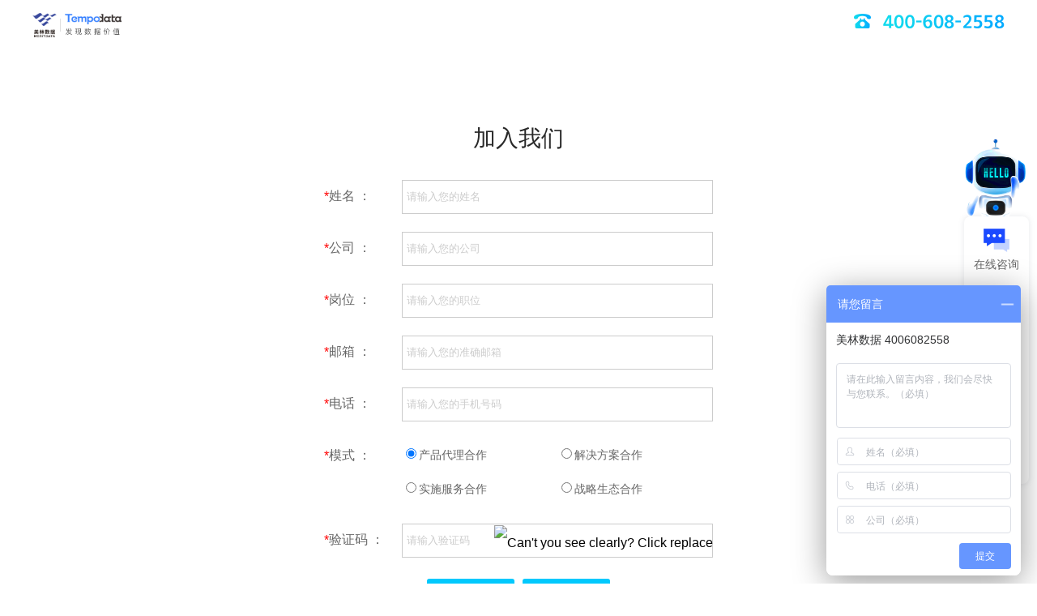

--- FILE ---
content_type: text/html
request_url: https://www.asktempo.com/news/partner/join.html
body_size: 9408
content:
<!DOCTYPE html>
<html>

<head>
    
  <meta http-equiv="Content-Type" content="text/html; charset=utf-8" />
  <meta name="format-detection" content="telephone=no" />
  <meta name="viewport" content="width=device-width,initial-scale=1,maximum-scale=1,user-scalable=no" />
  <meta http-equiv="X-UA-Compatible" content="IE=edge,chrome=1" />
  <meta name="HandheldFriendly" content="true" />
  <title>加入我们    </title>
  <meta name="keywords" content="数据治理,数据建模,数据挖掘,数据可视化,数据分析平台,大数据分析,美林数据,数据工厂,数据开发,机器学习平台,大数据分析">
  <meta name="description" content="美林数据是新一代国产一体化大数据分析与应用平台,为用户提供大数据分析,数据治理,数据挖掘,数据可视化分析于一体的服务,助力企业挖掘数据深层价值。">

  <link rel="stylesheet" type="text/css" href="/statics/css/animate.min.css" />
  <link rel="stylesheet" type="text/css" href="/statics/css/mreset.css" />
  <link rel="stylesheet" type="text/css" href="/statics/css/swiper-bundle.min.css" />
  <link rel="stylesheet" type="text/css" href="/statics/css/owl.carousel4.css" />
  <link rel="stylesheet" type="text/css" href="/statics/css/font/iconfont.css" />

  <script src="/statics/js/jquery-1.11.0.js" type="text/javascript" charset="utf-8"></script>
  <script src="/statics/js/owl.carousel4.js" type="text/javascript" charset="utf-8"></script>
  <style>
    .sertwo-own {
      /* width: 100%; */
      /* margin-top: 60px; */
    }

    .sertwo-own .btou {
      color: #292929;
      font-size: 28px;
      line-height: 34px;
      padding: 32px 0;
      text-align: center;
      width: 100%;
    }
    .apply-page .mobile-name{
      display: none;
    }
    .sertwo-own .bti {
      width: auto;
      margin: 0px auto;
      line-height: 44px;
    }

    .sertwo-own .bti .hang {
      margin-bottom: 20px;
    }

    .sertwo-own .bti .hangts {
      text-align: center;
    }

    .sertwo-own .bti .mz {
      width: 20%;
      font-size: 16px;
      color: #666;
      min-height: 1px;
    }

    .sertwo-own .bti .shr {
      width: 80%;
      height: 42px;
      text-align: center;
    }

    .sertwo-own .bti .shr input {
      width: 100%;
      height: 42px;
      padding: 0 5px;
      box-sizing: border-box;
      background: transparent;
      color: #666;
      border: 1px solid #ccc;
      transition: all 200ms;
    }

    .sertwo-own .bti .shr textarea {
      width: 100%;
      height: 42px;
      padding: 5px;
      box-sizing: border-box;
      background: transparent;
      color: #666;
      border: 1px solid #ccc;
      transition: all 200ms;
    }

    .sertwo-own .bti .shr select {
      width: 100%;
      height: 42px;
      padding: 0 5px;
      box-sizing: border-box;
      background: transparent;
      color: #666;
      border: 1px solid #ccc;
      transition: all 200ms;
    }

    .sertwo-own .bti .shr input:focus {
      border-color: rgba(82, 168, 236, 0.8);
      outline: 0;
      outline: thin dotted \9;
      /* IE6-9 */

      -webkit-box-shadow: inset 0 1px 1px rgba(0, 0, 0, 0.075),
        0 0 8px rgba(82, 168, 236, 0.6);
      -moz-box-shadow: inset 0 1px 1px rgba(0, 0, 0, 0.075),
        0 0 8px rgba(82, 168, 236, 0.6);
      box-shadow: inset 0 1px 1px rgba(0, 0, 0, 0.075),
        0 0 8px rgba(82, 168, 236, 0.6);
    }

    .sertwo-own .bti .shr input::-webkit-input-placeholder {
      color: #ccc;
    }

    .sertwo-own .bti .shr input::-moz-placeholder {
      color: #ccc;
    }

    .sertwo-own .bti .shr input:-ms-input-placeholder {
      color: #ccc;
    }

    .sertwo-own .bti .xuz {
      width: 80%;
      line-height: 42px;
      color: #666;
      overflow: hidden;
    }

    .sertwo-own .bti .xuz .ban {
      width: 50%;
      float: left;
      font-size: 14px;
    }

    .sertwo-own .bti .xuz label {
      margin-right: 10px;
    }

    .sertwo-own .bti input.tes {
      width: 108px;
      height: 35px;
      background-color: #01c9fd;
      border: none;
      margin: 0 5px;
      color: #fff;
      border-radius: 3px;
      cursor: pointer;
    }

    .sertwo-own .bti .shr select {
      border-radius: 4px;
    }

    .sertwo-own .bti input.tes:hover {
      background-color: #2463f3;
    }

    .sertwo-own .bms {
      width: 100%;
      text-align: center;
      line-height: 30px;
      font-size: 15px;
      color: #666;
      padding-bottom: 110px;
    }

    .apply-page {
      background-image: url(/statics/images/request-bg.png);
      background-repeat: no-repeat;
      background-size: cover;
      background-position: 100% 100%;
      min-height: calc(100vh - 62px);
      padding-bottom: 40px;
      box-sizing: border-box;
      /* min-width: 1300px; */
      /* padding-top:5px; */
    }

    .apply-page .ggwid {
      width: 1200px;
      /* margin: 60px auto; */
      padding-top: 20px;
    }



    .apply-page .ggwid .btou .btou-title {
      font-weight: bold;
      color: #333333;
      font-size: 30px;
    }

    .apply-page .ggwid .btou .btou-subtitle {
      font-weight: 500;
      font-size: 14px;
      color: #333333;
    }

    .apply-page .ggwid .bti {
      display: flex;
      height: 645px;
      width: auto;
      align-items: center;
    }

    .apply-page .ggwid .bti .bti-left {
      height: 580px;
      width: 500px;

      background: #F9FAFE;
      box-shadow: 0px 0px 25px 2px rgba(9, 143, 239, 0.07);
      padding: 50px 69px 0 69px;
      box-sizing: border-box;
    }

    .apply-page .ggwid .bti .bti-left .bti-left-swiper {
      width: 360px;
      margin-top: 38px;
    }

    .apply-page .ggwid .bti .bti-left .bti-left-swiper .swiper-container {
      width: 360px;
      height: 185px;
    }

    .apply-page .ggwid .bti .bti-left .bti-left-swiper .swiper-container img {
      width: 360px;
      height: 185px;
    }

    .apply-page .ggwid .bti .bti-left .bti-left-swiper .swiper-pagination {
      text-align: center;
      position: relative;
    }

    .apply-page .ggwid .bti .bti-left .bti-left-title {
      font-weight: bold;
      color: #333333;
      line-height: 1;
      font-size: 22px;
    }

    .apply-page .ggwid .bti .bti-left .bti-left-desc .bti-left-desc-title {
      font-weight: bold;
      font-size: 18px;
      color: #333333;
    }

    .apply-page .ggwid .bti .bti-left .bti-left-desc .bti-left-desc-opt {
      font-weight: 500;
      font-size: 14px;
      color: #333333;
      line-height: 25px;
      margin: 10px 0;
      display: flex;
      /* align-items:center */
    }

    .apply-page .ggwid .bti .bti-left .bti-left-desc .bti-left-desc-opt img {
      position: relative;
      top: 9px;
      margin-right: 5px;
      height: 8px;
      width: 11px;
      text-align: center
    }

    .apply-page .ggwid .bti .bti-right {
      height: 645px;
      width: 700px;
      background: #fff;
      box-shadow: 0px 0px 25px 2px rgba(9, 143, 239, 0.07);
      padding: 100px 120px 0;
      box-sizing: border-box;
      position: relative;
    }

    .apply-page .ggwid .bti .bti-right .bti-right-square {
      position: absolute;
      top: 27px;
      right: -5px;
    }

    .apply-page .ggwid .bti .bti-right .bti-right-title {
      line-height: 1;
      text-align: center;
      font-size: 20px;
      font-weight: bold;
      color: #333333;
    }

    .apply-page .ggwid .bti .bti-right .bms {
      font-size: 12px;
      color: #465370;
      line-height: 1;
      padding-bottom: 10px;
      position: relative;
      left: 4px;
    }

    .apply-page .bti .hang {
      display: flex;
    }

    .apply-page .bti .mz {
      width: 94px;
      text-align: right
    }

    .apply-page .bti .shr {
      width: 366px;
      height: 40px;
      border-radius: 4px;
    }

    .apply-page .bti .shr input {
      width: 366px;
      height: 40px;
      border-radius: 4px;
    }

    .apply-page .bti input.tes {
      width: 100%;
      margin-top: 20px;
      background: #347CFF;
      position: relative;
      left: 4px;
    }

    .apply-page .swiper-pagination-bullet {
      width: 55px;
      height: 3px;
      border-radius: 2px;
      margin-right: 5px;
    }

    .checkboxinput>div {
      display: inline-block;
      width: 48%;
      text-align: left;
      margin: 0 2% 20px 0;
    }

    .checkboxinput>div:nth-child(2n) {
      margin-right: 0;
    }

    #apply-form {}

    #apply-code {
      display: none;
      padding-top: 12px;
      text-align: center;
      line-height: 1
    }

    #apply-code .apply-code-back {
      position: absolute;
      top: 27px;
      right: -4px;
    }

    #apply-code .apply-code-title {
      font-size: 32px;
      font-weight: 800;
      color: #347CFF;
    }

    #apply-code .apply-code-subtitle {
      color: #333333;
      font-size: 22px;
      margin-top: 20px;
    }

    #apply-code .apply-code-subtitle span {
      color: #347CFF;
    }

    #apply-code .apply-code-img img {
      margin-top: 44px;
      width: 150px;
      height: 150px;
    }

    #apply-code .apply-code-img-desc {
      margin-top: 23px;
      font-size: 16px;
      font-weight: 500;
      color: #333333;
    }

    #apply-code .apply-code-tips {
      margin-top: 76px;
      font-size: 14px;
      font-weight: 400;
      color: #999999;
      line-height: 22px;
    }

    @media screen and (min-width: 768px) and (max-width: 1300px) {
      .apply-page .ggwid .bti .bti-left {
        width: 0;
        display: none;
      }

      .apply-page .ggwid .bti {
        justify-content: center;
      }

      .apply-page .ggwid {
        width: auto;
      }
    }

    @media screen and (max-width: 767px) {
      .apply-page  .mobile-name{
        display: inline;
      }
      .apply-page .ggwid .bti .bti-left {
        width: 0;
        display: none;
      }

      .apply-page .ggwid .bti {
        justify-content: center;
        height: 610px;
      }

      .apply-page .ggwid {
        width: auto;
      }

      .apply-page .ggwid .bti .bti-right {
        padding: 20px 30px;
        margin: 0 10px;
        width: auto;
      }

      .apply-page .bti .shr input {
        width: 100%;
      }

      .apply-page .bti .shr {
        width: auto;
        flex: 1;
      }

      .bti-right-square {
        display: none;
      }

      .apply-page .ggwid .bti .bti-right .bti-right-title {
        line-height: 28px;
        color: #347CFF;
        font-size: 20px;
        position: relative;
        top: 10px;
      }

      .apply-page .ggwid .bti .bti-right .bms {
        line-height: 20px;
      }

      .sertwo-own .btou {
        padding: 10px 0;
      }

      .apply-page .ggwid .bti .bti-right {
        height: auto;
      }

      #apply-code {
        padding-top: 65px;
      }

      .apply-page .ggwid .btou .btou-title {
        font-size: 28px;
      }

      #apply-code .apply-code-title {
        font-size: 26px;
      }

      #apply-code .apply-code-subtitle {
        font-size: 17px;
      }

      #apply-code .apply-code-back img {
        width: 90px;
      }

      #apply-code .apply-code-img-desc {
        font-size: 14px;
        line-height: 22px;
      }

      #apply-code .apply-code-tips {
        position: relative;
        top: -20px;
      }

      .apply-page .ggwid .bti .bti-right .bti-right-title-pc {
        display: none;
      }
    }
  </style>

 <!-- 百度统计代码 -->
  	  <script>
         var _hmt = _hmt || [];
            (function() {
        var hm = document.createElement("script");
         hm.src = "https://hm.baidu.com/hm.js?ef7c2cff2e3de22bf8bd418da48d823d";
       var s = document.getElementsByTagName("script")[0]; 
       s.parentNode.insertBefore(hm, s);
         })();
      </script>
<!-- 百度统计代码 -->
  <!--知乎广告埋点-->

</head>

<body>
  <div class="shead">
    <div class="ggwid cl">
      <div class="logo fl">
        <a href="https://www.asktempo.com"><img src="/uploadfile/2022/0302/20220302060603651.png" title="Tempo大数据分析平台" alt="Tempo大数据分析平台" /></a>
      </div>
      <span class="logo fr" style="height:18px">
        <img src="/statics/images/request-phone.png" alt="" srcset="">
      </span>
    </div>

  </div> <!--百度广告追踪基础代码-->
  <script type="text/javascript">
        window._agl = window._agl || [];
        (function () {
            _agl.push(
                ['production', '_f7L2XwGXjyszb4d1e2oxPybgD']
            );
            (function () {
                var agl = document.createElement('script');
                agl.type = 'text/javascript';
                agl.async = true;
                agl.src = 'https://fxgate.baidu.com/angelia/fcagl.js?production=_f7L2XwGXjyszb4d1e2oxPybgD';
                var s = document.getElementsByTagName('script')[0];
                s.parentNode.insertBefore(agl, s);
            })();
        })();
    </script>
    <!--百度广告追踪基础代码-->
    
    <!--搜狗广告追踪基础代码-->
    <script type="text/javascript">(function(w,d,t,s,q,m,n){if(w.sguic)return; q=w.sguic=function(){q.process?q.process.apply(null,arguments):q.queue.push(arguments);}; q.queue=[];m=d.getElementsByTagName(t)[0];n=d.createElement(t);n.src=s;n.async=true; m.parentNode.insertBefore(n,m);})(window,document,"script", "//jstatic.sogoucdn.com/sdk/uic-pub.js");</script>
     <!--搜狗广告追踪基础代码-->

<div class="sertwo">
			<div class="ggwid">
				<div class="btou">加入我们</div>
				<div class="bti">
				<form>
						<div class="hang cl">
							<div class="mz fl"><span style="color:red;">*</span>姓名 ：</div>
							<div class="shr fr">
								<input type="text" name="name" id="name" placeholder="请输入您的姓名" />
							</div>
						</div>
						<div class="hang cl">
							<div class="mz fl"><span style="color:red;">*</span>公司 ：</div>
							<div class="shr fr">
								<input type="text" name="username" id="username" placeholder="请输入您的公司" />
							</div>
						</div>
						<div class="hang cl">
							<div class="mz fl"><span style="color:red;">*</span>岗位 ：</div>
							<div class="shr fr">
								<input type="text" name="lxqq" id="lxqq" placeholder="请输入您的职位" />
							</div>
						</div>
						<div class="hang cl">
							<div class="mz fl"><span style="color:red;">*</span>邮箱 ：</div>
							<div class="shr fr">
								<input type="text" name="email" id="email" placeholder="请输入您的准确邮箱" />
							</div>
						</div>
						<div class="hang cl">
							<div class="mz fl"><span style="color:red;">*</span>电话 ：</div>
							<div class="shr fr">
								<input type="text" name="tel" id="tel" placeholder="请输入您的手机号码" />
							</div>
						</div>
						<div class="hang cl">
							<div class="mz fl"><span style="color:red;">*</span>模式 ：</div>
							<div class="xuz fr">
								<div class="ban">
									<input type="radio" id="pro" name="pro" checked  value="产品代理合作" /><label for="bi">产品代理合作</label>
								</div>
								<div class="ban">
									<input type="radio" id="pro" name="pro" value="解决方案合作"/><label for="ai">解决方案合作</label>
								</div>
								<div class="ban">
									<input type="radio" id="pro" name="pro" value="实施服务合作"/><label for="ai">实施服务合作</label>
								</div>
								<div class="ban">
									<input type="radio" id="pro" name="pro" value="战略生态合作"/><label for="ai">战略生态合作</label>
								</div>
							</div>
						</div>
						<div class="hang cl">
							<div class="mz fl"><span style="color:red;">*</span>验证码 ：</div>
							<div class="shr fr" style="position:relative">
								<input type="text" name="code" id="formcode" placeholder="请输入验证码" />
								<img style="position:absolute; right: 0; top: 4px;" id="vdimgck" align="absmiddle" onclick='this.src=this.src+"&"+Math.random()' style="cursor: pointer;" alt="Can't you see clearly? Click replace" src='https://www.asktempo.com/api.php?op=checkcode&code_len=4&font_size=20&width=130&height=50&font_color=&background=' />
							</div>
						</div>
						<div class="hang cl hangts">
							<input class="tes" type="button" value="提交" onclick="doPost();" /><input class="tes" type="reset" value="重置" />
						</div>
				</form>
				</div>
				<div class="bms">
					<div class="">请您务必保障以上信息的准确性，我们会第一时间和您取得联系！</div>
					<div class="">您也可以直接致电 400-608-2558 或邮件tempo@meritit.com与我们联系。</div>
				</div>
			</div>
		</div>
		
<script src="/statics/js/layer_mobile/layer.js"></script>
<script>
    function doPost(){
        var url = 'https://www.asktempo.com/index.php?m=join&c=index&a=ajax_register&siteid=1';
        var name = $("#name").val();
        var email = $("#email").val();
        var lxqq = $("#lxqq").val();
        var tel = $("#tel").val();
        var username = $("#username").val();
		var pro = $('input:radio[name="pro"]:checked').val();
		var code = $("#formcode").val();
        if(name == ''){
            layer.open({
                content: '请输入您的姓名'
                ,skin: 'msg'
                ,time: 2 //2秒后自动关闭
              });
              $("#name").focus();
              return false;
        }
        if(username == ''){
            layer.open({
                content: '请输入您的公司'
                ,skin: 'msg'
                ,time: 2 //2秒后自动关闭
              });
              $("#username").focus();
              return false;
        }
        if(lxqq == ''){
              layer.open({
                  content: '请输入您的职位'
                  ,skin: 'msg'
                  ,time: 2 //2秒后自动关闭
                });
                $("#lxqq").focus();
                return false;
          }
        if(email == ''){
            layer.open({
                content: '请输入您的准确邮箱'
                ,skin: 'msg'
                ,time: 2 //2秒后自动关闭
              });
              $("#email").focus();
              return false;
        }
        var emailReg = /^[a-zA-Z0-9_-]+@[a-zA-Z0-9_-]+(\.[a-zA-Z0-9_-]+)+$/;
        if(!emailReg.test(email)){
          layer.open({
            content: '请输入您的准确邮箱'
            ,skin: 'msg'
            ,time: 2 //2秒后自动关闭
            });
            $("#email").focus();
            return false;
        }
        

        if(tel == ''){
            layer.open({
                content: '请输入您的手机号码'
                ,skin: 'msg'
                ,time: 2 //2秒后自动关闭
              });
              $("#tel").focus();
              return false;
        }
        
        if(pro == ''){
            layer.open({
                content: '请选择模式'
                ,skin: 'msg'
                ,time: 2 //2秒后自动关闭
              });
              $("#pro").focus();
              return false;
        }
        
        $.post(url,{name:name,tel:tel,email:email,username:username,lxqq:lxqq,pro:pro,code: code},function(ret){
            if(ret.errcode > 0){
                layer.open({
                    content: ret.errmsg
                    ,skin: 'msg'
                    ,time: 2 //2秒后自动关闭
                  });
                  if(ret.result != ''){
                    $("#"+ret.result).focus();
                  }
            }else{
                console.log('running')
          //百度广告提交成功回调JS代码
          window._agl && window._agl.push(['track', ['success', {t: 18}]])
          //百度广告提交成功回调JS代码
          
          //搜狗广告提交成功回调JS代码
          sguic('track','FORM_SUBMIT_SUCCEESS','2726419');
          //搜狗广告提交成功回调JS代码
                
                layer.open({
                    content: ret.errmsg
                    ,skin: 'msg'
                    ,time: 2 //2秒后自动关闭
                  });
                setTimeout("window.location.reload()",2000);
            }
        },'json');
    }
    
</script>



<div class="clear"></div>
<div class="tx-footer floats">
    <div class="tx-footer-logo floats">
        <div class="centers">
            <img src="/statics/mlsj2022/img/foot-logo.png" alt="美林数据" />
        </div>
    </div>
    <div class="tx-footer-main floats">
        <div class="centers">
            <div class="nav-lefts fl">
                                                                    <ul class="fl">
                                            <li><a class="a1" href="https://www.asktempo.com/product/Tempo.html">产品</a></li>
                                                                                        <li><a class="a2" href="https://www.asktempo.com/product/Tempo.html">Tempo大数据分析平台</a></li>
                                                            <li><a class="a2" href="https://www.asktempo.com/product/Visualization.html">Tempo商业智能平台</a></li>
                                                            <li><a class="a2" href="https://www.asktempo.com/product/tempoai.html">Tempo人工智能平台</a></li>
                                                            <li><a class="a2" href="https://www.asktempo.com/product/TempoDF.html">Tempo数据工厂平台</a></li>
                                                            <li><a class="a2" href="https://www.asktempo.com/product/tempodm.html">Tempo数据治理平台</a></li>
                                                            <li><a class="a2" href="https://www.asktempo.com/product/TempoMDM.html">Tempo主数据管理平台</a></li>
                                                            <li><a class="a2" href="https://www.asktempo.com/product/TempoEM.html">Tempo指标平台</a></li>
                                                                                        <li><a class="a2" href="https://www.tempotalents.com/" target="_blank" rel="nofollow">产教融合</a></li>
                                                        <!---->
                                                                  </ul>
                                                                        <ul class="fl">
                                            <li><a class="a1" href="https://www.asktempo.com/solution/bi.html">解决方案</a></li>
                                                                                        <li><a class="a2" href="https://www.asktempo.com/solution/bi.html">自助式可视化分析</a></li>
                                                            <li><a class="a2" href="https://www.asktempo.com/solution/ai.html">算法模型管理</a></li>
                                                            <li><a class="a2" href="https://www.asktempo.com/solution/EasyMetrics.html">指标管理解决方案</a></li>
                                                            <li><a class="a2" href="https://www.asktempo.com/solution/center.html">数字指挥中心</a></li>
                                                            <li><a class="a2" href="https://www.asktempo.com/solution/df.html">湖仓一体解决方案</a></li>
                                                            <li><a class="a2" href="https://www.asktempo.com/solution/scene.html">智能场景应用构建</a></li>
                                                            <li><a class="a2" href="https://www.asktempo.com/solution/mdm.html">主数据应用监管</a></li>
                                                            <li><a class="a2" href="https://www.asktempo.com/solution/data.html">数据中台</a></li>
                                                            <li><a class="a2" href="https://www.asktempo.com/solution/dataasset.html">数据资产入表</a></li>
                                                                                    <!---->
                                                                  </ul>
                                      <ul class="fl">
                        <li><a class="a1" href="https://www.tempotalents.com/">产教融合</a></li>
                        <li style="line-height:20px;margin-top:20px;"><a class="a1" href="/dataasset.html">数据资产入表</a></li>
                        <li style="line-height:20px;margin-top:20px;"><a class="a1" href="/bigmodels.html">大模型应用</a></li>
                        <li style="line-height:20px;margin-top:20px;"><a class="a1" href="/rzzx/dcmm.html">认证中心</a></li>
                    </ul>
                                                                        <ul class="fl">
                                            <li><a class="a1" href="https://www.asktempo.com/case/education.html">行业应用</a></li>
                                                                                        <li><a class="a2" href="https://www.asktempo.com/case/fadian.html">发电</a></li>
                                                            <li><a class="a2" href="https://www.asktempo.com/case/electricity.html">电网</a></li>
                                                            <li><a class="a2" href="https://www.asktempo.com/case/Manufacture.html">制造</a></li>
                                                            <li><a class="a2" href="https://www.asktempo.com/case/oil.html">油气</a></li>
                                                            <li><a class="a2" href="https://www.asktempo.com/case/coal.html">煤炭</a></li>
                                                            <li><a class="a2" href="https://www.asktempo.com/case/education.html">高校</a></li>
                                                            <li><a class="a2" href="https://www.asktempo.com/case/zhengfu.html">政企</a></li>
                                                            <li><a class="a2" href="https://www.asktempo.com/case/financial.html">金融</a></li>
                                                            <li><a class="a2" href="https://www.asktempo.com/case/keyan.html">科研院所</a></li>
                                                                                    <!---->
                                                                  </ul>
                                                                        <ul class="fl">
                                      </ul>
                                                                        <ul class="fl">
                                      </ul>
                                                                        <ul class="fl">
                                      </ul>
                                                                        <ul class="fl">
                                            <li><a class="a1" href="https://www.asktempo.com/news/meritdata.html">关于我们</a></li>
                                                                                        <li><a class="a2" href="https://www.asktempo.com/news/meritdata.html">美林数据</a></li>
                                                            <li><a class="a2" href="https://www.asktempo.com/news/partner.html">合作生态</a></li>
                                                            <li><a class="a2" href="https://www.asktempo.com/news/meritdata-news/1637.html">内容中心</a></li>
                                                            <li><a class="a2" href="https://www.asktempo.com/support/help.html">帮助中心</a></li>
                                                            <li><a class="a2" href="https://www.asktempo.com/news/meritdata-news.html">美林新闻</a></li>
                                                            <li><a class="a2" href="https://www.asktempo.com/news/industry-information.html">行业资讯</a></li>
                                                                                    <!---->
                            <!--<li><a class="a2" href="https://www.asktempo.com/support/help.html" target="_blank" rel="nofollow">帮助中心</a></li>-->
                            <!---->
                                                                  </ul>
                                                                        <ul class="fl">
                                      </ul>
                                                                                    </div>
            <div class="contact-right fr">
                <h3>联系我们</h3>
                <p>全国服务电话：</p>
                <h4>400-608-2558&nbsp;&nbsp;&nbsp;&nbsp;029-8669-8003</h4>
                <p>企业邮箱：tempo@meritdata.com.cn</p>
                <p>地址：中国西安 ▪ 雁塔区西三环天谷八路软件新城国家电子商务示范基地六层</p>
                <ul>
                    <li>
                        <img src="/statics/images/weixin-code.jpg" alt="" />
                        <h3>扫码关注我们</h3>
                    </li>
                    <li>
                        <img src="/statics/images/weixin-codes.png" alt="" />
                        <h3>扫码立即咨询</h3>
                    </li>
                </ul>
            </div>
        </div>
    </div>
    <div class="tx-footer-down floats">
        <div class="centers">
            <div class="fl">
                友情链接：<a rel="nofollow" href="http://www.meritdata.com.cn" target="_blank">美林数据官网</a>&nbsp;&nbsp;&nbsp;&nbsp;<a rel="nofollow" href="http://edu.asktempo.com/" target="_blank">Tempo Talents大数据应用能力成长平台</a>&nbsp;&nbsp;&nbsp;&nbsp;<a rel="nofollow" href="https://www.tbjianghu.cn/home" target="_blank">TB江湖</a>
                <br />Copyright © 2020 MeritData.All Rights Reserved                <a href="https://beian.miit.gov.cn" target="_blank" rel="nofollow">陕ICP备05005361号-1.</a>&nbsp;&nbsp;<img src="/statics/images/an.png" />&nbsp;&nbsp;陕公网安备 61019002000171号
                   
            </div>
            <div class="fr"><a href="https://www.asktempo.com/map.html" target="_blank">网站地图</a><br>
                版权所有@2024 <a rel="nofollow" href="http://www.meritdata.com.cn" target="_blank">美林数据技术股份有限公司</a>
            </div>
        </div>
    </div>
</div>

<!--<div class="clear"></div>-->

<!--<div class="mfoot wow fadeInUp yanc2s">-->
<!--  <div class="ggwid">-->
<!--    <div class="shang cl">-->
<!--      -->
<!--      -->
<!--      <div class="one fl">-->
<!--        <a href="https://www.asktempo.com/product/Tempo.html" class="ftou">产品</a>-->
<!--        -->
<!--        -->
<!--        <a href="https://www.asktempo.com/product/Tempo.html" class="fshen">Tempo大数据分析平台</a>-->
<!--        <a href="https://www.asktempo.com/product/Visualization.html" class="fshen">Tempo商业智能平台</a>-->
<!--        <a href="https://www.asktempo.com/product/tempoai.html" class="fshen">Tempo人工智能平台</a>-->
<!--        <a href="https://www.asktempo.com/product/TempoDF.html" class="fshen">Tempo数据工厂平台</a>-->
<!--        <a href="https://www.asktempo.com/product/tempodm.html" class="fshen">Tempo数据治理平台</a>-->
<!--        <a href="https://www.asktempo.com/product/TempoMDM.html" class="fshen">Tempo主数据管理平台</a>-->
<!--        <a href="https://www.asktempo.com/product/TempoEM.html" class="fshen">Tempo指标平台</a>-->
<!--      </div>-->
<!--      -->
<!--      <div class="one fl">-->
<!--        <a href="https://www.asktempo.com/solution/bi.html" class="ftou">解决方案</a>-->
<!--        -->
<!--        -->
<!--        <a href="https://www.asktempo.com/solution/bi.html" class="fshen">自助式可视化分析</a>-->
<!--        <a href="https://www.asktempo.com/solution/ai.html" class="fshen">算法模型管理</a>-->
<!--        <a href="https://www.asktempo.com/solution/EasyMetrics.html" class="fshen">指标管理解决方案</a>-->
<!--        <a href="https://www.asktempo.com/solution/center.html" class="fshen">数字指挥中心</a>-->
<!--        <a href="https://www.asktempo.com/solution/df.html" class="fshen">湖仓一体解决方案</a>-->
<!--        <a href="https://www.asktempo.com/solution/scene.html" class="fshen">智能场景应用构建</a>-->
<!--        <a href="https://www.asktempo.com/solution/mdm.html" class="fshen">主数据应用监管</a>-->
<!--        <a href="https://www.asktempo.com/solution/data.html" class="fshen">数据中台</a>-->
<!--        <a href="https://www.asktempo.com/solution/dataasset.html" class="fshen">数据资产入表</a>-->
<!--      </div>-->
<!--      -->
<!--      <div class="one fl">-->
<!--        <a href="https://www.asktempo.com/case/education.html" class="ftou">行业应用</a>-->
<!--        -->
<!--        -->
<!--        <a href="https://www.asktempo.com/case/fadian.html" class="fshen">发电</a>-->
<!--        <a href="https://www.asktempo.com/case/electricity.html" class="fshen">电网</a>-->
<!--        <a href="https://www.asktempo.com/case/Manufacture.html" class="fshen">制造</a>-->
<!--        <a href="https://www.asktempo.com/case/oil.html" class="fshen">油气</a>-->
<!--        <a href="https://www.asktempo.com/case/coal.html" class="fshen">煤炭</a>-->
<!--        <a href="https://www.asktempo.com/case/education.html" class="fshen">高校</a>-->
<!--        <a href="https://www.asktempo.com/case/zhengfu.html" class="fshen">政企</a>-->
<!--        <a href="https://www.asktempo.com/case/financial.html" class="fshen">金融</a>-->
<!--        <a href="https://www.asktempo.com/case/keyan.html" class="fshen">科研院所</a>-->
<!--      </div>-->
<!--      -->
<!--      <div class="one fl">-->
<!--        <a href="https://www.asktempo.com/bigmodels.html" class="ftou">大模型应用</a>-->
<!--        -->
<!--        -->
<!--      </div>-->
<!--      -->
<!--      <div class="one fl">-->
<!--        <a href="https://www.tempotalents.com/" class="ftou">产教融合</a>-->
<!--        -->
<!--        -->
<!--      </div>-->
<!--      -->
<!--      <div class="one fl">-->
<!--        <a href="https://www.asktempo.com/index.php?m=content&c=index&a=lists&catid=303" class="ftou">认证中心</a>-->
<!--        -->
<!--        -->
<!--        <a href="https://www.tbjianghu.cn/certified/big-data-analyst" class="fshen">大数据分析师</a>-->
<!--        <a href="https://www.asktempo.com/rzzx/dama.html" class="fshen">DAMA认证</a>-->
<!--      </div>-->
<!--      -->
<!--      <div class="one fl">-->
<!--        <a href="https://www.asktempo.com/news/meritdata.html" class="ftou">关于我们</a>-->
<!--        -->
<!--        -->
<!--        <a href="https://www.asktempo.com/news/meritdata.html" class="fshen">美林数据</a>-->
<!--        <a href="https://www.asktempo.com/news/partner.html" class="fshen">合作生态</a>-->
<!--        <a href="https://www.asktempo.com/news/meritdata-news/1637.html" class="fshen">内容中心</a>-->
<!--        <a href="https://www.asktempo.com/support/help.html" class="fshen">帮助中心</a>-->
<!--        <a href="https://www.asktempo.com/news/meritdata-news.html" class="fshen">美林新闻</a>-->
<!--        <a href="https://www.asktempo.com/news/industry-information.html" class="fshen">行业资讯</a>-->
<!--      </div>-->
<!--      -->
<!--      <div class="one fl">-->
<!--        <a href="https://www.meritdata.com.cn" class="ftou">美林官网</a>-->
<!--        -->
<!--        -->
<!--      </div>-->
<!--      -->
<!--      <div class="seven fr">-->
<!--        <div class="hang cl">-->
<!--          <div class="tb fl"><i class="icon iconfont icon-iconfontdianhua"></i></div>-->
<!--          <div class="wz fr">-->
<!--            全国服务电话-->
<!--            <div>400-608-2558</div>-->
<!--            <div class="jia">029-8869-6128</div>-->
<!--          </div>-->
<!--        </div>-->
<!--        <div class="hang cl">-->
<!--          <div class="tb fl"><i class="icon iconfont icon-youxiang"></i></div>-->
<!--          <div class="wz fr">-->
<!--            企业邮箱-->
<!--            <div>tempo@meritdata.com.cn</div>-->
<!--          </div>-->
<!--        </div>-->
<!--        <div class="hang hang3 cl">-->
<!--          <div class="tb fl"><i class="icon iconfont icon-dizhi"></i></div>-->
<!--          <div class="wz fr">-->
<!--            <div>中国西安 ▪ 雁塔区西三环天谷八路软件新城国家电子商务示范基地六层</div>-->
<!--          </div>-->
<!--        </div>-->
<!--      </div>-->
<!--      <div class="eight fr">-->
<!--        <div class="zi">扫码关注我们</div>-->
<!--        <div class="tu">-->
<!--          <img src="/statics/images/weixin-code.jpg" />-->
<!--        </div>-->
<!--        <br />-->
<!--        <div class="tu"> <a href="https://www.zhihu.com/org/mei-lin-shu-ju/activities" target="_blank"-->
<!--            rel="nofollow"><img src="\uploadfile\2019\0809\zhihu.png" alt="知乎" /></a></div>-->
<!--      </div>-->
<!--    </div>-->
<!--    <div class="xia">-->
<!--	友情链接：<a href="http://www.meritdata.com.cn" target="_blank">美林数据官网</a>　　　<a href="http://edu.asktempo.com/" target="_blank">Tempo Talents大数据应用能力成长平台</a>-->
<!--	 <br />-->
<!--      Copyright © 2020 MeritData.All Rights Reserved<a href="https://beian.miit.gov.cn" target="_blank"-->
<!--        rel="nofollow">陕ICP备05005361号-1.&nbsp;&nbsp;<img src="/statics/images/an.png" /></a>&nbsp;&nbsp;陕公网安备 61019002000171号-->
<!--      <div class="fr">-->
<!--        版权所有@2021 <a href="http://www.meritdata.com.cn" target="_blank">美林数据技术股份有限公司</a>-->
<!--      </div>-->
<!--    </div>-->
<!--  </div>-->
<!--</div>-->
<div class="gb-contact">
    <div class="gb-contact-jqr"><img src="/statics/images/jiqiren.gif" alt="" /></div>
    <div class="item">
    <a target="_blank" href="http://p.qiao.baidu.com/cps/chat?siteId=12496912&userId=26241255" class="js-contac" rel="nofollow">
      <div class="icon-contact">
        <div class="xxlogo se">
            <img src="/statics/images/right-i1.png" alt="" />
          <!--<img src="/statics/images/在线沟通.png" class='img-defalut' alt="美林数据" />-->
          <!--<img src="/statics/images/在线沟通1.png" class='img-hover' alt="美林数据" />-->
          <div>在线咨询</div>
        </div>
      </div>
    </a>
  </div>
  
  <div class="item">
    <a class="js-contac" rel="nofollow">
      <div class="common-bounced">
        <div class="content">
          <div class="content-title">
            服务热线
          </div>
          <div class="content-value" style="margin-bottom: 8px;">
            400-608-2558
          </div>
          <div class="content-title">
            咨询热线
          </div>
          <div class="content-value">
            15502965860-
          </div>
        </div>
      </div>
      <div class="icon-contact">
        <div class="xxlogo se">
            <img src="/statics/images/right-i2.png" alt="" />
          <!--<img src="/statics/images/电话.png" class='img-defalut' alt="电话热线" />-->
          <!--<img src="/statics/images/电话1.png" class='img-hover' alt="电话热线" />-->
            <div>电话联系</div>
        </div>
      </div>
    </a>
  </div>
  
  <div class="item">
    <a class="js-contac" rel="nofollow">
      <div class="common-bounced">
        <div class="content">
          <img src="/statics/images/ewm.jpg" alt="美林数据" class="img-weixin" />
          <div class="content-value" style="text-align:center;font-size:12px;">微信扫描二维码，立即在线咨询</div>
        </div>
      </div>
      <div class="icon-contact">
        <div class="xxlogo se">
            <img src="/statics/images/right-i3.png" alt="" />
          <!--<img src="/statics/images/微信1.png" class='img-defalut' alt="微信沟通" />-->
          <!--<img src="/statics/images/微信.png" class='img-hover' alt="微信沟通" />-->
            <div>微信沟通</div>
        </div>
      </div>
    </a>
  </div>
  
  <div class="item">
    <a target="_blank" href="https://www.asktempo.com/news/consult.html" class="js-contac" rel="nofollow">
      <div class="icon-contact">
        <div class="xxlogo se">
            <img src="/statics/images/right-i4.png" alt="美林数据" />
          <!--<img src="/statics/images/试用.png" class='img-defalut' alt="申请试用" />-->
          <!--<img src="/statics/images/试用1.png" class='img-hover' alt="申请试用" />-->
          <div>申请试用</div>
        </div>
      </div>
    </a>
  </div>
  
  
  
  <!--<div class="item">-->
  <!--  <a target="_blank" href="http://www.asktempo.com/support/demo.html" class="js-contac" rel="nofollow">-->
  <!--    <div class="icon-contact">-->
  <!--      <div class="xxlogo se">-->
  <!--        <img src="/statics/images/演示.png" class='img-defalut' alt="演示demo" />-->
  <!--        <img src="/statics/images/演示1.png" class='img-hover' alt="演示demo" />-->
  <!--        <div>-->
  <!--          演示-->
  <!--        </div>-->
  <!--        <div>-->
  <!--          demo-->
  <!--        </div>-->
  <!--      </div>-->
  <!--    </div>-->
  <!--  </a>-->
  <!--</div>-->
  <!--<div class="item-line"></div>-->
  <!--<li class="item xs  btn-zd">-->
  <!--  <a href="javascript:;" class="js-contac">-->
  <!--    <div class="icon-contact">-->
  <!--      <img src="/statics/images/top1.png" class='img-defalut' alt="top" />-->
  <!--      <img src="/statics/images/top.png" class='img-hover' alt="top" />-->
  <!--    </div>-->
  <!--  </a>-->
  <!--</li>-->

</div>

<!--百度广告追踪-->
<script type="text/javascript">
        window._agl = window._agl || [];
        (function () {
            _agl.push(
                ['production', '_f7L2XwGXjyszb4d1e2oxPybgD']
            );
            (function () {
                var agl = document.createElement('script');
                agl.type = 'text/javascript';
                agl.async = true;
                agl.src = 'https://fxgate.baidu.com/angelia/fcagl.js?production=_f7L2XwGXjyszb4d1e2oxPybgD';
                var s = document.getElementsByTagName('script')[0];
                s.parentNode.insertBefore(agl, s);
            })();
        })();
    </script>
    <!--百度广告追踪-->
    
        <!--搜狗广告追踪-->
    <script type="text/javascript">(function(w,d,t,s,q,m,n){if(w.sguic)return; q=w.sguic=function(){q.process?q.process.apply(null,arguments):q.queue.push(arguments);}; q.queue=[];m=d.getElementsByTagName(t)[0];n=d.createElement(t);n.src=s;n.async=true; m.parentNode.insertBefore(n,m);})(window,document,"script", "//jstatic.sogoucdn.com/sdk/uic-pub.js");</script>

  <!--搜狗广告追踪-->

     <!--百度统计代码-->
<script>
  var _hmt = _hmt || [];
  (function () {
    var hm = document.createElement("script");
    hm.src = "https://hm.baidu.com/hm.js?ef7c2cff2e3de22bf8bd418da48d823d";
    var s = document.getElementsByTagName("script")[0];
    s.parentNode.insertBefore(hm, s);
  })();
</script>
<!--百度统计代码--> 

<!-- 必应站长热点工具-Clarity tracking code for https://www.asktempo.com -->
<script>    
(function(c,l,a,r,i,t,y){        c[a]=c[a]||function(){(c[a].q=c[a].q||[]).push(arguments)};        t=l.createElement(r);t.async=1;t.src="https://www.clarity.ms/tag/"+i+"?ref=bwt";        y=l.getElementsByTagName(r)[0];y.parentNode.insertBefore(t,y);    })(window, document, "clarity", "script", "j8ajb6sa58");
</script>

<script type="text/javascript">
    (function(c,l,a,r,i,t,y){
        c[a]=c[a]||function(){(c[a].q=c[a].q||[]).push(arguments)};
        t=l.createElement(r);t.async=1;t.src="https://www.clarity.ms/tag/"+i;
        y=l.getElementsByTagName(r)[0];y.parentNode.insertBefore(t,y);
    })(window, document, "clarity", "script", "j8am7mshm8");
</script>
<!-- 必应站长热点工具-Clarity tracking code for https://www.asktempo.com -->

</body>
<script src="/statics/js/mreset.js" type="text/javascript" charset="utf-8"></script>
<script src="/statics/js/wow.min.js" type="text/javascript" charset="utf-8"></script>
<script>
  if (!(/msie [6|7|8|9]/i.test(navigator.userAgent))) {
    new WOW().init();
  };
</script>

</html>

--- FILE ---
content_type: text/css
request_url: https://www.asktempo.com/statics/css/mreset.css
body_size: 60253
content:
body,
ul {
  margin: 0;
  padding: 0;
  font-family: "microsoft yahei", Arial, SimSun;
}
body {
  background-color: #fff !important;
}
a {
  text-decoration: none;
  cursor: pointer;
  color: #494949;
}
ul,
li {
  list-style: none;
}
.clear {
  clear: both;
}
.cl:after {
  content: "";
  height: 0;
  display: block;
  visibility: hidden;
  clear: both;
}
.fl {
  float: left;
}
.fr {
  float: right;
}
img {
  border: none;
  vertical-align: middle;
}
input {
  border: none;
  outline: none;
}
p {
  margin: 0;
}

/*范围大的延迟*/
.yanc1s {
  animation-duration: 0.7s !important;
}
.yanc2s {
  animation-duration: 1.4s !important;
}
.yanc3s {
  animation-duration: 2.1s !important;
}
.yanc4s {
  animation-duration: 2.8s !important;
}
.yanc5s {
  animation-duration: 3.5s !important;
}
.yanc6s {
  animation-duration: 4.2s !important;
}
.yanc7s {
  animation-duration: 4.9s !important;
}
.yanc8s {
  animation-duration: 5.6s !important;
}
.yanc9s {
  animation-duration: 7.3s !important;
}
/*范围小的延迟*/
.yanc1sx {
  animation-duration: 0.3s !important;
}
.yanc2sx {
  animation-duration: 0.4s !important;
}
.yanc3sx {
  animation-duration: 0.5s !important;
}
.yanc4sx {
  animation-duration: 0.6s !important;
}
.yanc5sx {
  animation-duration: 0.7s !important;
}
.yanc6sx {
  animation-duration: 0.8s !important;
}
.yanc7sx {
  animation-duration: 0.9s !important;
}
.yanc8sx {
  animation-duration: 1s !important;
}
.yanc9sx {
  animation-duration: 1.1s !important;
}
.yanc10sx {
  animation-duration: 1.2s !important;
}
.yanc11sx {
  animation-duration: 1.3s !important;
}
.yanc12sx {
  animation-duration: 1.4s !important;
}
.yanc13sx {
  animation-duration: 1.5s !important;
}
.yanc14sx {
  animation-duration: 1.6s !important;
}
.yanc15sx {
  animation-duration: 1.7s !important;
}
.yanc16sx {
  animation-duration: 1.8s !important;
}
.yanc17sx {
  animation-duration: 1.9s !important;
}
.yanc18sx {
  animation-duration: 2s !important;
}
.yanc19sx {
  animation-duration: 2.1s !important;
}
.yanc20sx {
  animation-duration: 2.2s !important;
}
.yanc21sx {
  animation-duration: 2.3s !important;
}
.yanc22sx {
  animation-duration: 2.4s !important;
}
.yanc23sx {
  animation-duration: 2.5s !important;
}
.yanc24sx {
  animation-duration: 2.6s !important;
}
.yanc25sx {
  animation-duration: 2.7s !important;
}
.yanc26sx {
  animation-duration: 2.8s !important;
}
.yanc27sx {
  animation-duration: 2.9s !important;
}

/*侧边栏*/
.gb-contact {
  z-index: 9999;
  right: 10px;
  position: fixed;
  /*top: 60%;
  -webkit-transform: translate(0, -50%);
  -ms-transform: translate(0, -50%);
  transform: translate(0, -50%);*/
  top:60%;
  transform: translate(0,-50%);
  background: #fff;
  width: 80px;
  border-radius: 8px;
  padding: 0;
  box-shadow: 0px 0px 6px 1px rgba(105, 119, 135, 0.13);
  font-size: 12px;
}

.gb-contact-jqr{position:absolute;bottom:100%;right:0;width:210px;}
.gb-contact-jqr img{width:100%;height:auto;}

.gb-contact .item {
  margin-bottom: 10px;
  width:100%;
  height: 82.5px;
  /* width: 50px; */
  transition: 0.5s;
  position: relative;
  margin: 0 auto;
  cursor: pointer;
  box-sizing: border-box;
  
}

.gb-contact .btn-zd {
  height: 50px;
  display: flex;
  align-items: center;
  justify-content: center;
}

.gb-contact .item-line {
  margin: 0 15px;
  opacity: 0.2;
  background: #666666;
  height: 1px;
}

.gb-contact .item a {
    display: flex;
    align-items: center;
    justify-content: center;
    height: 100%;
  color: #666666 !important;
}

.gb-contact .item .common-bounced {
  display: none;
  position: absolute;
  right: 70px;
  top: -15px;
}

.gb-contact .item .common-bounced .content {
  margin-right: 20px;
  display: block;
  min-width: 130px;
  box-shadow: 0px 0px 6px 1px rgba(105, 119, 135, 0.13);
  background: #ffffff;
  border-radius: 10px;
  color: #333333;
  padding: 15px;
}

.gb-contact .item .common-bounced .content .content-title {
  line-height: 22px;
  font-size: 14px;
}

.gb-contact .item .common-bounced .content .content-value {
  line-height: 25px;
  font-size: 18px;
  color: #0087fc;
}

.gb-contact .item .common-bounced .content .img-weixin {
  width: 180px;
  height: 180px;
}

.gb-contact .icon-contact {
  text-align: center;
  transition: all 0.5s;
}

.gb-contact .icon-contact .xxlogo div{
    font-size:14px;color:#666;
    margin-top:5px;
}

.gb-contact .icon-contact .img-defalut {
  margin: 0 auto;
  display: block;
  margin-bottom: 2px;
}

.gb-contact .icon-contact .img-hover {
  margin: 0 auto;
  display: none;
  margin-bottom: 2px;
}

.gb-contact .item:hover {
  border-radius: 8px;
  background:#f5f5f5;
  /*background: linear-gradient(90deg, #0083fc 0%, #00b8fe 100%);*/
}

.gb-contact .item:hover a {
  color: #fff !important;
}

.gb-contact .item:hover .img-defalut {
  display: none;
}

.gb-contact .item:hover .img-hover {
  display: block;
}

.gb-contact .item:hover .common-bounced {
  display: block;
}

@media only screen and (max-width: 1024px) {
  .gb-contact {
    display: none;
  }
}

.ggwid {
  width: 1400px;
  margin: 0 auto;
}
/*index.html*/
.ahead {
  width: 100%;
  height: 82px;
  position: relative;
  left: 0;
  top: 0;
  z-index: 999;
  background: transparent;
  transition: all 600ms;
  background-color: #fff;
}
.ahead.zoule {
    position: fixed;
    box-shadow: 5px 10px 15px rgb(0 0 0 / 4%);
  
}
.ahead .logo {
  height: 36px;
  margin-top: 24px;
}
.ahead .logo img {
  height: 100%;
}
.ahead .shiyong {

  
  margin-top: 22px;
  border-radius: 99px;
  text-align: center;

  background-color: #317DFF;
  
  transition: all 400ms;
  position: relative;
  overflow: hidden;
  z-index: 2;
}
.ahead .shiyong:before{content:'';position:absolute;width:30px;height:30px;bottom:-9px;right:-7px;background:#fff;border-radius:50%;opacity:0.2;}
.ahead .shiyong a {
  color: #fff;
  display: block;
  padding:0 25px;
    line-height:40px;
    height: 40px;
    font-size: 15px;
}
.ahead .shiyong a img{display:inline-block;margin-right:8px;height:17px;position:relative;top:-1px;}
.ahead .shiyong .ceng {
  width: 100%;
  height: 100%;
  position: absolute;
  top: 0;
  right: 100%;
  background-color: #1966ea;
  transition: all 400ms;
  z-index: -1;
}
.ahead .shiyong:hover .ceng {
  right: 0;
}
.ahead .dianh {
    display: none;
  width: 210px;
  line-height: 22px;
  margin-top: 30px;
  color: #fff;
  font-size: 20px;
}
.ahead .dianh i {
  font-size: 32px;
  margin-right: 6px;
  vertical-align: middle;
  position: relative;
  top: -13px;
}
.ahead .dianh span {
  display: inline-block;
}
.ahead .dianh span div {
  font-size: 18px;
}
.phone_nav {
  display: none;
}
.ahead .pc_nav {
  position: relative;
  margin-right: 26px;
}
.ahead .pc_nav > li {
 
  float: left;
}

.ahead .pc_nav li > a {
  color: #333;
  display: block;
   padding: 0 14px;
  text-align: center;
  line-height: 82px;
  font-size:16px;
  background-color: transparent;
}
.ahead .pc_nav li:hover > a {
  color: #317DFF;
}
.ahead .pc_nav li.onn > a {
  color:#317DFF;
}
.ahead .pc_nav li.active > a {
  color: #317DFF;
}
.ahead .pc_nav .duanheng {
  width: 14.2%;
  height: 4px;
  position: absolute;
  left: 0;
  top: 76px;
  transition: all 400ms;
  z-index: -1;
}
.ahead .pc_nav .duanheng div {
  width: 90%;
  margin-left: 5%;
  height: 100%;
  background-color: #01c9fd;
}
.ahead .pc_nav dl {
  margin: 0;
  padding: 10px;
}
.ahead .pc_nav dd {
  margin-left: 21px;
}
.subNavBox a:link,
.subNavBox a:visited {
  color: #646464;
}
.subNavBox a:active,
.subNavBox a:hover {
  color: #646464;
}
.subNavBox {
  position: fixed;
  left: 0px;
  top: 96px;
  z-index: 3;
  box-shadow: 0 0 5px #ccc;
  width: 100%;
  left: 0px;
  text-align: left;
  background: url(../images/bj01.png) repeat;
  border-top: 1px solid #eee;
  height: 0;
  overflow: hidden;
}
.subNavBox .subNav {
  display: none;
  height: 389px;
}
.subNavBox a .bot {
  width: 0px;
  position: absolute;
  left: 50%;
  bottom: 0px;
  height: 1px;
  background-color: #fe0000;
  transition: 0.5s;
  -webkit-transition: 0.5s;
}
.subNavBox a:hover .bot {
  width: 74px;
  margin-left: -37px;
}
.subNavBox .subConPage a:link,
.subNavBox .subConPage a:visited {
  color: #646464;
}
.subNavBox .subConPage a:active,
.subNavBox .subConPage a:hover {
  color: #fe0000;
}

.subNavtavs01,
.subNavtavs02,
.subNavtavs03,
.subNavtavs04,
.subNavtavs05,
.subNavtavs06,
.subNavtavs07,
.subNavtavs08 {
  width: 1280px;
  margin: 10px auto;
  text-align: left;
}
.subNavtavs01 .tab,
.subNavtavs02 .tab,
.subNavtavs03 .tab,
.subNavtavs04 .tab,
.subNavtavs05 .tab,
.subNavtavs06 .tab,
.subNavtavs07 .tab,
.subNavtavs08 .tab {
  height: 35px !important;
  line-height: 35px !important;
  overflow: hidden;
  color: #ddd;
  margin-bottom: 0px;
}
.subNavtavs01 .tab a,
.subNavtavs02 .tab a,
.subNavtavs03 .tab a,
.subNavtavs04 .tab a,
.subNavtavs05 .tab a,
.subNavtavs06 .tab a,
.subNavtavs07 .tab a,
.subNavtavs08 .tab a {
  display: block;
  font-size: 15px;
  padding: 0px;
  margin: 0px 30px;
  display: inline-block;
  color: #555;
}
.subNavtavs01 .tab a:hover,
.subNavtavs02 .tab a:hover,
.subNavtavs03 .tab a:hover,
.subNavtavs04 .tab a:hover,
.subNavtavs05 .tab a:hover,
.subNavtavs06 .tab a:hover,
.subNavtavs07 .tab a:hover,
.subNavtavs08 .tab a:hover {
  height: 26px !important;
  line-height: 26px !important;
  border-bottom: 2px solid #01c9fd;
  color: #01c9fd;
  text-decoration: none;
}
.subNavtavs01 .tab a.on,
.subNavtavs02 .tab a.on,
.subNavtavs03 .tab a.on,
.subNavtavs04 .tab a.on,
.subNavtavs05 .tab a.on,
.subNavtavs06 .tab a.on,
.subNavtavs07 .tab a.on,
.subNavtavs08 .tab a.on {
  height: 26px !important;
  line-height: 26px !important;
  border-bottom: 2px solid #01c9fd;
  color: #01c9fd;
  text-decoration: none;
}
.subNavtavs01 .content,
.subNavtavs02 .content,
.subNavtavs03 .content,
.subNavtavs04 .content,
.subNavtavs05 .content,
.subNavtavs06 .content,
.subNavtavs07 .content,
.subNavtavs08 .content {
  overflow: hidden;
  padding: 0px;
}
.subNavtavs01 .content dd,
.subNavtavs02 .content dd,
.subNavtavs03 .content dd,
.subNavtavs04 .content dd,
.subNavtavs05 .content dd,
.subNavtavs06 .content dd,
.subNavtavs07 .content dd,
.subNavtavs08 .content dd {
  display: none;
}
.subNavtavs01 .tes {
  width: 100%;
  margin: 10px auto;
  padding: 0 27px;
  box-sizing: border-box;
}
.subNavtavs01 .tes li {
  width: 23%;
  margin-right: 2%;
}
.subNavtavs01 .tes li:last-child {
  margin-right: 0;
}
.subNavtavs01 .tes li .ntit {
  width: 100%;
  line-height: 35px;
  height: 35px;
  font-size: 14px;
  color: #555;
}
.subNavtavs01 .tes li .nti {
  width: 100%;
  box-sizing: border-box;
  padding: 10px 0;
}
.subNavtavs01 .tes li .nti .ntitu {
  width: 44%;
  margin-right: 3%;
}
.subNavtavs01 .tes li .nti .ntitu img {
  width: 100%;
}
.subNavtavs01 .tes li .nti .ntizi {
  width: 53%;
  line-height: 22px;
  font-size: 14px;
  color: #777;
}
.subNavtavs01 .tes li .nti .ntizi p {
  height: 66px;
  overflow: hidden;
}
.subNavtavs01 .tes li .nti .ntizi a {
  font-size: 12px;
  margin-top: 10px;
  color: #646464;
  transition: all 200ms;
  display: inline-block;
}
.subNavtavs01 .tes li .nti .ntizi a:hover {
  color: #01c9fd;
}

.Navtavs-left {
  width: 510px;
  height: 128px;
  float: left;
  margin-left: 0;
}
.Navtavs-left p {
  line-height: 26px;
  font-size: 14px;
  padding: 10px 0;
  color: #777;
}
.Navtavs-left a {
  font-size: 12px;
  color: #999;
}
.Navtavs-left a:hover {
  color: #01c9fd;
  border-bottom: none !important;
}
.Navtavs-right {
  width: 200px;
  height: 128px;
  float: left;
  margin-left: 30px;
}
.Navtavs-right img {
  width: 200px;
  height: 128px;
}

/*index.html*/
.indexone {
  width: 100%;
}
.index-demo {
  width: 100%;
  margin-left: auto;
  margin-right: auto;
}
.index-demo .item {
  display: block;
  position: relative;
  overflow: hidden;
}
.index-demo .item .datu {
  width: 100%;
  vertical-align: middle;
}
.index-demo .item .fuzi {
  width: 50%;
  position: absolute;
  left: 10.25%;
  top: 50%;
  margin-top: -105px;
  opacity: 0;
  transition: all 1200ms;
}
.index-demo .owl-item.active .item .fuzi {
  left: 16.25%;
  opacity: 1;
}
.index-demo .item .fuzi .one {
  width: 100%;
  line-height: 28px;
  font-size: 22px;
  color: #fff;
}
.index-demo .item .fuzi .two {
  width: 100%;
  line-height: 49px;
  font-size: 31px;
  color: #01c9fd;
  margin-top: 8px;
  font-weight: bold;
}
.index-demo .item .fuzi .three {
  width: 100%;
  line-height: 26px;
  font-size: 18px;
  color: #fff;
  margin-top: 6px;
}
.index-demo .item .fuzi .more {
  width: 186px;
  line-height: 44px;
  font-size: 16px;
  color: #333;
  height: 44px;
  border-radius: 22px;
  background-color: #fff;
  text-align: center;
  display: block;
  margin-top: 30px;
  position: relative;
  overflow: hidden;
  z-index: 2;
}
.index-demo .item .fuzi .more i {
  font-size: 16px;
  margin-right: 2px;
}
.index-demo .item .fuzi .more .ceng {
  width: 100%;
  height: 100%;
  position: absolute;
  right: 100%;
  top: 0;
  z-index: -1;
  background-color: #ccc;
  transition: all 400ms;
}
.index-demo .item .fuzi .more:hover .ceng {
  right: 0;
}
.indextwo {
  width: 100%;
}
.intit {
  width: 100%;
  text-align: center;
  padding-top: 77px;
}
.intit .mz {
  width: 100%;
  line-height: 68px;
  font-size: 24px;
  color: #333;
}
.intit .ms {
  width: 100%;
  line-height: 24px;
  font-size: 16px;
  color: #666;
}
.indextwo .ti {
  width: 79%;
  margin: 39px auto 0;
}
.indextwo .ti img {
  width: 100%;
}
.indextwo .teshu {
  width: 100%;
}
.indextwo .teshu .qies {
  width: 100%;
  text-align: center;
}
.indextwo .teshu .qies li {
  display: inline-block;
  width: 160px;
  border-bottom: 3px solid transparent;
  transition: all 200ms;
  padding: 28px 0 9px 0;
  transition: all 400ms;
  margin: 0 35px;
}
.indextwo .teshu .qies li:hover {
  border-color: #00c4fe;
}
.indextwo .teshu .qies li.active {
  border-color: #337bff;
}
.indextwo .teshu .qies li .tu {
  width: 100%;
  transition: all 800ms;
}
.indextwo .teshu .qies li:hover .tu {
  transform: rotateY(180deg);
}
.indextwo .teshu .qies li .tu img {
  width: 103px;
}
.indextwo .teshu .qies li .tu img.img2 {
  display: none;
}
.indextwo .teshu .qies li:hover .tu img.img1 {
  display: none;
}
.indextwo .teshu .qies li:hover .tu img.img2 {
  display: inline-block;
}
.indextwo .teshu .qies li.active .tu img.img1 {
  display: none;
}
.indextwo .teshu .qies li.active .tu img.img2 {
  display: inline-block;
}
.indextwo .teshu .qies li .zi {
  line-height: 56px;
  font-size: 14px;
  color: #333;
  transition: all 200ms;
}
.indextwo .teshu .qies li:hover .zi {
  color: #337bff;
}
.indextwo .teshu .qies li.active .zi {
  color: #337bff;
}
.indextwo .teshu .huans {
  width: 100%;
  background-color: #f5f5f6;
  padding: 40px 0 15px 0;
}
.indextwo .teshu .huan {
  width: 820px;
  margin: 0 auto;
  line-height: 24px;
}
.indextwo .teshu .huan li {
  margin-bottom: 20px;
  width: 46.65%;
  margin-right: 6.7%;
}
.indextwo .teshu .huan li:nth-child(even) {
  margin-right: 0;
}
.indextwo .teshu .huan li .tou {
  font-size: 16px;
  color: #333;
  height: 24px;
  overflow: hidden;
  transition: all 200ms;
}
.indextwo .teshu .huan li:hover .tou {
  color: #01c9fd;
}
.indextwo .teshu .huan li .shen {
  font-size: 14px;
  color: #666;
  height: 48px;
  overflow: hidden;
  margin-top: 6px;
}
.indexthree {
  width: 100%;
  overflow: hidden;
}
.indexthree .ti {
  width: 658px;
  margin: 43px auto 0;
  position: relative;
}
.indexthree .ti .datu {
  width: 100%;
}
.indexthree .ti .futu {
  width: 56%;
  position: absolute;
  left: 22%;
  bottom: 0;
}
.indexthree .ti .futu img {
  width: 100%;
}
.indexthree .ti .fuzi {
  width: 80px;
  border: 2px solid #337bff;
  border-radius: 50%;
  position: absolute;
  height: 80px;
}
.indexthree .ti .fuzi1 {
  left: 16%;
  top: 8%;
}
.indexthree .ti .fuzi2 {
  left: -4%;
  top: 56%;
}
.indexthree .ti .fuzi3 {
  left: 70%;
  top: 5%;
}
.indexthree .ti .fuzi4 {
  left: 89%;
  top: 56%;
}
.indexthree .ti .fuzi .tup {
  text-align: center;
  width: 100%;
  height: 100%;
  background-color: #fff;
  border-radius: 50%;
}
.indexthree .ti .fuzi img {
  width: 53px;
  margin-top: 16px;
}
.indexthree .ti .fuzi .img2 {
  display: none;
}
.indexthree .ti .fuzi:hover .img1 {
  display: none;
}
.indexthree .ti .fuzi:hover .img2 {
  display: inline-block;
}
.indexthree .ti .fuzi .wenz {
  width: 300px;
  position: absolute;
  left: 119%;
  top: -20px;
}
.indexthree .ti .fuzi.fuzi1 .wenz,
.indexthree .ti .fuzi.fuzi2 .wenz {
  left: auto;
  right: 119%;
  text-align: right;
}
.indexthree .ti .fuzi .wenz .tou {
  font-size: 18px;
  line-height: 35px;
  color: #333;
  transition: all 200ms;
}
.indexthree .ti .fuzi:hover .wenz .tou {
  color: #337bff;
}
.indexthree .ti .fuzi .wenz .shen {
  font-size: 14px;
  line-height: 27px;
  color: #666;
}
.indexthree .tier {
  width: 100%;
  text-align: center;
  padding: 50px 0 90px;
}
.indexthree .tier .tou {
  width: 100%;
  line-height: 48px;
  font-size: 22px;
  color: #333;
}
.indexthree .tier .shen {
  width: 100%;
  line-height: 24px;
  font-size: 16px;
  color: #666;
}
.indexfour {
  width: 100%;
}
.indexfour .ti {
  width: 100%;
  background-color: #2e3033;
  margin-top: 43px;
}
.hangy-demo {
  width: 100%;
  margin-left: auto;
  margin-right: auto;
}
.hangy-demo .item {
  display: block;
  position: relative;
  overflow: hidden;
}
.hangy-demo .item .datu {
  width: 100%;
  vertical-align: middle;
}
.hangy-demo .item .futu {
  width: 100%;
  position: absolute;
  height: 100%;
  left: 0;
  top: 0;
  z-index: 2;
}
.hangy-demo .item:hover .futu {
  display: none;
}
.hangy-demo .item .fuceng {
  width: 100%;
  height: 100%;
  position: absolute;
  left: 0;
  top: 0;
  background-color: rgba(46, 48, 51, 0.83);
  transition: all 400ms;
  z-index: 3;
}
.hangy-demo .item:hover .fuceng {
  background-color: rgba(22, 102, 250, 0.83);
}
.hangy-demo .item .fuzi {
  width: 90%;
  position: absolute;
  left: 5%;
  top: 50%;
  margin-top: -75px;
  transition: all 400ms;
  text-align: center;
  z-index: 4;
}
.hangy-demo .item:hover .fuzi {
  margin-top: -133px;
}
.hangy-demo .item .fuzi .tu {
  width: 93px;
  margin: 0 auto;
}
.hangy-demo .item .fuzi .tu img {
  width: 100%;
}
.hangy-demo .item .fuzi .tou {
  line-height: 56px;
  font-size: 24px;
  color: #fff;
}
.hangy-demo .item .fuzi .shen {
  line-height: 20px;
  font-size: 14px;
  color: #fff;
  height: 80px;
  overflow: hidden;
  display: none;
}
.hangy-demo .item:hover .fuzi .shen {
  display: block;
}
.hangy-demo .item .fuzi .more {
  width: 194px;
  line-height: 39px;
  display: block;
  margin: 0 auto;
  max-width: 100%;
  font-size: 16px;
  color: #fff;
  background: url(../images/morebg.png) no-repeat center center;
  height: 39px;
  display: none;
  background-size: contain;
}
.hangy-demo .item:hover .fuzi .more {
  display: block;
}
.indexfive {
  width: 100%;
}
.indexfive .ti {
  width: 89%;
  padding-bottom: 60px;
  border-bottom: 1px solid #e3e3e3;
  margin: 20px auto 0;
}
.indexfive .ti li {
  width: 16%;
  text-align: center;
  margin: 10px 2%;
}
.indexfive .ti li img {
  width: 100%;
}
.indexfive .ti li img.img2 {
  display: none;
}
.indexfive .ti li:hover img.img2 {
  display: block;
}
.indexfive .ti li:hover img.img1 {
  display: none;
}
.indexsix {
  width: 100%;
  padding-top: 90px;
}
.indexsix .qies {
  width: 100%;
  text-align: center;
  line-height: 48px;
  font-size: 24px;
  color: #333;
  transition: all 200ms;
}
.indexsix .qies span {
  display: inline-block;
  margin: 0 20px;
}
.indexsix .qies span.active {
  color: #01c9fd;
}
.indexsix .huans {
  width: 100%;
  border-bottom: 1px solid #e3e3e3;
  padding-bottom: 90px;
}
.indexsix .huans .huan {
  width: 900px;
  margin: 0 auto;
}
.indexsix .huans .ms {
  width: 100%;
  text-align: center;
  line-height: 30px;
  font-size: 16px;
  color: #666;
}
.indexsix .huans .lunbo {
  width: 100%;
  margin-top: 36px;
}
.banner {
  margin: 0 auto;
  width: 100%;
  overflow: hidden;
}
.banner1 {
  margin: 0 auto;
  width: 100%;
  overflow: hidden;
}
.large_box {
  margin-bottom: 10px;
  width: 100%;
  overflow: hidden;
  position: relative;
}
.large_box ul li {
  line-height: 25px;
  font-size: 14px;
  color: #666;
  text-align: center;
  width: 100%;
}
.large_box1 {
  margin-bottom: 10px;
  width: 100%;
  overflow: hidden;
  position: relative;
}
.large_box1 ul li {
  line-height: 25px;
  font-size: 14px;
  color: #666;
  text-align: center;
  width: 100%;
}
.small_box {
  width: 100%;
  overflow: hidden;
  position: relative;
}
.small_list {
  position: relative;
  width: 590px;
  overflow: hidden;
  margin: 30px auto 0;
  padding-top: 20px;
}
.small_list ul {
  width: 510px;
  margin: 0 auto;
}
.small_list ul li {
  position: relative;
  float: left;
  margin-right: 70px;
  width: 150px;
  cursor: pointer;
}
.small_list ul li .tu {
  width: 130px;
  position: relative;
  border-radius: 50%;
  overflow: hidden;
  transition: all 600ms;
  margin: 0 auto;
}
.small_list ul li.on .tu {
  transform: scale(1.1);
  top: -10px;
}
.small_list ul li img {
  display: block;
  width: 100%;
}
.small_list ul li .bun_bg {
  position: absolute;
  top: 0;
  left: 0;
  width: 100%;
  height: 100%;
  background: #000;
  filter: alpha(opacity=60);
  -moz-opacity: 0.6;
  -khtml-opacity: 0.6;
  opacity: 0.6;
}
.small_list ul li.on .bun_bg {
  display: none;
}
.small_list ul li .zi {
  line-height: 22px;
  font-size: 14px;
  color: #666;
  text-align: center;
  margin-top: 10px;
  opacity: 0;
  filter: alpha(opacity=0);
  transition: all 600ms;
}
.small_list ul li.on .zi {
  opacity: 1;
  filter: alpha(opacity=100);
}
.small_list ul li .zi .mz {
  font-size: 15px;
  color: #333;
}
.small_box1 {
  width: 100%;
  overflow: hidden;
  position: relative;
}
.small_list1 {
  position: relative;
  width: 540px;
  overflow: hidden;
  margin: 0 auto 0;
  padding-top: 20px;
}
.small_list1 ul {
  width: 510px;
  margin: 0 auto;
}
.small_list1 ul li {
  position: relative;
  float: left;
  margin-right: 45px;
  width: 150px;
  cursor: pointer;
}
.small_list1 ul li .tu {
  width: 110px;
  position: relative;
  border-radius: 50%;
  overflow: hidden;
  transition: all 600ms;
  margin: 0 auto;
}
.small_list1 ul li.on .tu {
  transform: scale(1.2);
  top: -8px;
}
.small_list1 ul li img {
  display: block;
  width: 100%;
}
.small_list1 ul li .bun_bg {
  position: absolute;
  top: 0;
  left: 0;
  width: 100%;
  height: 100%;
  background: #000;
  filter: alpha(opacity=60);
  -moz-opacity: 0.6;
  -khtml-opacity: 0.6;
  opacity: 0.6;
}
.small_list1 ul li.on .bun_bg {
  display: none;
}
.small_list1 ul li .zi {
  line-height: 22px;
  font-size: 14px;
  color: #666;
  text-align: center;
  margin-top: 10px;
  opacity: 0;
  filter: alpha(opacity=0);
  transition: all 600ms;
}
.small_list1 ul li.on .zi {
  opacity: 1;
  filter: alpha(opacity=100);
}
.small_list1 ul li .zi .mz {
  font-size: 15px;
  color: #333;
}
.btn {
  display: block;
  width: 50px;
  height: 50px;
  background-repeat: no-repeat;
  background-position: center center;
  cursor: pointer;
  position: absolute;
  top: 50%;
  margin-top: -40px;
  z-index: 1;
}
.left_btn {
  background-image: url(../images/feel3.png);
  left: 0;
}
.right_btn {
  background-image: url(../images/feel4.png);
  right: 0;
}
.left_btn1 {
  background-image: url(../images/feel3.png);
  left: 0;
}
.right_btn1 {
  background-image: url(../images/feel4.png);
  right: 0;
}
.left_btn:hover {
  background-image: url(../images/feel3lan.png);
}
.right_btn:hover {
  background-image: url(../images/feel4lan.png);
}
.left_btn1:hover {
  background-image: url(../images/feel3lan.png);
}
.right_btn1:hover {
  background-image: url(../images/feel4lan.png);
}

.indexseven {
  width: 100%;
  padding-bottom: 110px;
}
.indexseven .ti {
  width: 100%;
  margin-top: 60px;
}
.indexseven .ti .zuo {
  width: 37.8%;
}
.new-demo {
  width: 100%;
  margin-left: auto;
  margin-right: auto;
}
.new-demo .item {
  display: block;
  position: relative;
  overflow: hidden;
}
.new-demo .item .datu {
  width: 100%;
  vertical-align: middle;
  height: 332px;
  transition: all 400ms;
}
.new-demo .item:hover .datu {
  transform: scale(1.05);
}
.new-demo .item .wenzi {
  width: 100%;
  position: absolute;
  left: 0;
  bottom: 0;
  height: 120px;
  overflow: hidden;
  color: #fff;
  background-color: rgba(0, 0, 0, 0.57);
  z-index: 2;
  padding: 28px 28px 0;
  box-sizing: border-box;
}
.new-demo .item .wenzi .hd {
  width: 65px;
  line-height: 20px;
  border-radius: 10px;
  background-color: #337bff;
  color: #fff;
  text-align: center;
  font-size: 14px;
}
.new-demo .item .wenzi .hang {
  width: 100%;
  line-height: 26px;
  margin: 7px 0;
  font-size: 16px;
  color: #fff;
  height: 26px;
  overflow: hidden;
  transition: all 200ms;
}
.new-demo .item .wenzi:hover .hang {
  color: #01c9fd;
}
.indexseven .ti .you {
  width: 57.1%;
}
.indexseven .ti .you li {
  width: 100%;
  margin-top: 40px;
}
.indexseven .ti .you li:first-child {
  margin-top: 0;
}
.indexseven .ti .you li .tu {
  width: 28.5%;
  overflow: hidden;
}
.indexseven .ti .you li .tu img {
  width: 100%;
  transition: all 400ms;
}
.indexseven .ti .you li:hover .tu img {
  transform: scale(1.05);
}
.indexseven .ti .you li .zi {
  width: 65.6%;
}
.indexseven .ti .you li .zi .bs {
  width: 63px;
  line-height: 18px;
  border: 1px solid #337bff;
  border-radius: 10px;
  text-align: center;
  font-size: 14px;
  color: #337bff;
}
.indexseven .ti .you li .zi .tou {
  display: block;
  width: 100%;
  line-height: 28px;
  margin-top: 10px;
  font-size: 16px;
  color: #333;
  transition: all 200ms;
  height: 28px;
  overflow: hidden;
}
.indexseven .ti .you li:hover .zi .tou {
  color: #337bff;
}
.indexseven .ti .you li .zi .riqi {
  width: 100%;
  line-height: 30px;
  font-size: 14px;
  color: #666;
}
.indexseven .ti .you li .zi .shen {
  width: 100%;
  line-height: 20px;
  font-size: 14px;
  color: #666;
  height: 40px;
  overflow: hidden;
}
.indexeight {
  width: 100%;
  background: url(../images/indexeightbg2.png) no-repeat center center;
  background-size: cover;
  display: flex;
  justify-content: center;
  height: 287px;
  align-items: center;
}

.indexeight .shiyong {
  /* padding: 33px 0 10px; */
  margin: 0 auto;
  display: flex;
  justify-content: left;
}

.indexeight .shiyong .shiyong-left {
  width: 465px;
  margin-right: 40px;
}

.indexeight .shiyong .shiyong-left img {
  width: 93%;
  position: relative;
  top: 10px;
}

.indexeight .shiyong .shiyong-right {
  margin-top: 43px;
  margin-left: 20px;
}

.indexeight .shiyong .right-des {
  margin-bottom: 10px;
}

.indexeight .shiyong .right-content-big-size {
  color: #01fafd;
  font-size: 24px;
  font-weight: bold;
  font-size: 24px;
  position: relative;
  margin-right: 10px;
}

.indexeight .shiyong .right-content-big-size::before {
  content: "";
  display: inline-block;
  width: 9px;
  height: 24px;
  border-top: 2px solid #fff;
  border-left: 2px solid #fff;
  position: relative;
  top: 0px;
}

.indexeight .shiyong .right-content-big-size::after {
  content: "";
  display: inline-block;
  width: 9px;
  height: 24px;
  border-bottom: 2px solid #fff;
  border-right: 2px solid #fff;
  position: relative;
  top: 8px;
}

.indexeight .shiyong .right-content-big {
  font-weight: bold;
  color: #fefefe;
  font-size: 24px;
}

.indexeight .right-content-des-sm {
  display: none;
  font-size: 18px;
  font-weight: 400;
  opacity: 0.9;
  color: #fefefe;
  text-align: center;
}

.indexeight .right-content-des {
  font-size: 18px;
  font-weight: 400;
  opacity: 0.9;
  color: #fefefe;
}

.indexeight .right-btn-container {
  display: flex;
  margin-top: 50px;
  width: 320px;
  justify-content: space-between;
}

.indexeight .right-btn-container .right-btn {
  width: 130px;
  text-align: center;
  height: 32px;
  background-color: #fff;
  border-radius: 4px;
  cursor: pointer;
  line-height: 32px;
}

.indexeight .right-btn-container .right-btn a {
  font-size: 15px;
  font-weight: 500;
  color: #0157ff;
}

a {
  text-decoration: none;
  cursor: pointer;
  color: #494949;
}

@media only screen and (min-width: 1457px) and (max-width: 1650px) {
  .indexeight .shiyong .right-content-big-size {
    font-size: 24px;
  }

  .indexeight .shiyong .right-content-big-size::before {
    top: 2px;
  }

  .indexeight .shiyong .right-content-big-size::after {
    top: 6px;
  }

  .indexeight .shiyong .right-content-big {
    font-size: 24px;
  }

  .indexeight .right-content-des {
    font-size: 18px;
  }
}

@media only screen and (min-width: 1025px) and (max-width: 1456px) {
  .indexeight .shiyong .right-content-big-size {
    font-size: 24px;
  }

  .indexeight .shiyong .right-content-big-size::before {
    top: 2px;
  }

  .indexeight .shiyong .right-content-big-size::after {
    top: 6px;
  }

  .indexeight .shiyong .right-content-big {
    font-size: 24px;
  }

  .indexeight .right-content-des {
    font-size: 18px;
  }

  .indexeight .shiyong .shiyong-right {
    margin-left: 0px;
    margin-top: 10px;
  }

  .indexeight .shiyong .shiyong-left {
    margin-right: 0px;
    width: 400px;
  }

  .indexeight .right-btn-container {
    display: flex;
    margin-top: 50px;
    width: 300px;
    justify-content: space-between;
  }

  .indexeight .right-btn-container .right-btn {
    line-height: 32px;
    width: 125px;
    height: 32px;
  }

  .indexeight .right-btn-container .right-btn a {
    font-size: 14px;
  }
}

@media only screen and (min-width: 768px) and (max-width: 1024px) {
  .indexeight {
    height: 223px;
  }

  .indexeight .shiyong {
    /* padding: 32px 0 10px; */
  }

  .indexeight .shiyong .shiyong-right {
    margin: 0;
  }

  .indexeight .shiyong .right-content-big-size {
    font-size: 21px;
  }

  .indexeight .shiyong .right-content-big-size::before {
    top: 2px;
    height: 20px;
  }

  .indexeight .shiyong .right-content-big-size::after {
    top: 7px;
    height: 20px;
  }

  .indexeight .shiyong .right-content-big {
    font-size: 21px;
  }

  .indexeight .shiyong .shiyong-left {
    display: none;
  }

  .indexeight .right-content-des {
    font-size: 16px;
  }

  .indexeight .right-btn-container {
    display: flex;
    margin: 0 auto;
    margin-top: 50px;
    width: 310px;
    justify-content: space-between;
  }

  .indexeight .shiyong .right-des {
    text-align: center;
  }

  .indexeight .right-btn-container .right-btn {
    line-height: 32px;
    width: 125px;
    height: 32px;
  }

  .indexeight .right-btn-container .right-btn a {
    font-size: 14px;
  }
}

@media only screen and (max-width: 767px) {
  .indexeight {
    height: 150px;
  }

  .indexeight .shiyong {
    padding: 32px 0 10px;
  }

  .indexeight .shiyong .shiyong-right {
    margin: 0;
  }

  .indexeight .shiyong .right-content-big-size {
    font-size: 23px;
  }

  .indexeight .shiyong .right-content-big-size::before {
    top: 2px;
    height: 22px;
  }

  .indexeight .shiyong .right-content-big-size::after {
    top: 6px;
    height: 22px;
  }

  .indexeight .shiyong .right-des {
    text-align: center;
    display: none;
  }

  .indexeight .right-content-des {
    font-size: 16px;
    display: none;
  }

  .indexeight .right-content-des-sm {
    font-size: 18px;
    display: block;
  }

  .indexeight .shiyong .shiyong-left {
    display: none !important;
  }

  .indexeight .shiyong .right-content-big {
    font-size: 20px;
  }

  .indexeight .right-btn-container .right-btn {
    width: 125px;
    height: 30px;
    border-radius: 4px;
    line-height: 30px;
  }

  .indexeight .right-btn-container {
    margin: 25px auto;
    width: 370px;
    margin-bottom: 20px;
    justify-content: center;
  }

  .indexeight .right-btn-container .right-btn a {
    font-size: 14px;
  }

  .indexeight .right-btn-container .right-btn-ask {
    display: none;
  }
}
.mfoot {
  width: 100%;
  background-color: #262f3e;
}
.mfoot .shang {
  width: 100%;
  padding: 30px 0;
  border-bottom: 1px solid #404855;
}
.mfoot .shang .one {
  margin-right: 30px;
}
.mfoot .shang .one .ftou {
  display: block;
  line-height: 32px;
  font-size: 16px;
  font-weight: bold;
  color: #fff;
  transition: all 200ms;
  width: 120px;
  /*border-bottom: 1px solid #999da4;margin-bottom: 16px;*/
}
.mfoot .shang .one a:hover {
  color: #01c9fd;
}
.mfoot .shang .one .fshen {
  display: block;
  line-height: 26px;
  font-size: 14px;
  color: #9b9ea0;
}
.mfoot .shang .seven {
  width: 280px;
  margin-top: 20px;
}
.mfoot .shang .seven .hang {
  margin-bottom: 8px;
}
.mfoot .shang .seven .tb {
  width: 22px;
  height: 22px;
  border: 2px solid #94989f;
  border-radius: 50%;
  color: #94989f;
  text-align: center;
  margin-top: 5px;
  line-height: 22px;
}
.mfoot .shang .seven .tb i {
  font-size: 14px;
}
.mfoot .shang .seven .wz {
  width: 248px;
  line-height: 18px;
  font-size: 12px;
  color: #fff;
}
.mfoot .shang .seven .wz div {
  line-height: 24px;
  font-size: 18px;
  color: #fff;
}
.mfoot .shang .seven .wz div.jia {
  font-size: 16px;
}
.mfoot .shang .seven .hang3 .wz div {
  font-size: 14px;
}
.mfoot .shang .eight {
  width: 106px;
  margin-right: 20px;
  margin-top: 28px;
}
.mfoot .shang .eight .tu {
  width: 100%;
}
.mfoot .shang .eight .tu img {
  width: 100%;
}
.mfoot .shang .eight .zi {
  line-height: 36px;
  color: #fff;
  font-size: 12px;
  text-align: center;
}
.mfoot .xia {
  line-height: 34px;
  font-size: 14px;
  color: #fff;
  padding: 26px 0 50px;
}
.mfoot .xia a {
  color: #fff;
  transition: all 200ms;
}
.mfoot .xia a:hover {
  color: #01c9fd;
}

/*内页*/
.suoyouone {
  width: 100%;
  position: relative;
}
.suoyouone .datu {
  width: 100%;
}
.suoyouone.bangzone .datu {
  max-height: 410px;
}
.suoyouone .fuzi {
  width: 1200px;
  position: absolute;
  left: 50%;
  top: 50%;
  transform: translate(-50%, -50%);
}
.suoyouone .fuzi .tou {
  font-size: 32px;
  line-height: 32px;
  color: #fff;
  font-weight:bold;
  margin-bottom: 16px;
}
.suoyouone .fuzi .ens {
    font-size:16px;
    opacity: 0.6;
    color:#fff;
    line-height: 16px;
}
.suoyouone .fuzi .shen {
    max-width: 500px;
  font-size: 16px;
  line-height: 30px;
  color: #fff;
  position: relative;
  padding-top:40px;
}
.suoyouone .zhongdao {
  width: 100%;
  position: absolute;
  left: 0;
  bottom: 0;
  background-color: rgba(255, 255, 255, 0.21);
  overflow: hidden;
}
.suoyouone .zhongdao .ggwid {
  position: relative;
  z-index: 22;
}
.suoyouone .zhongdao li {
  width: 170px;
  height: 50px;
  line-height: 50px;
  text-align: center;
  font-size: 16px;
  overflow: hidden;
}
.suoyouone .zhongdao li a {
  display: block;
  width: 100%;
  height: 100%;
  color: #fff;
}
.suoyouone .zhongdao .sekuai {
  width: 170px;
  height: 50px;
  position: absolute;
  top: 0;
  background-color: #01c9fd;
  z-index: -1;
  transition: all 400ms;
}
.erdao {
  width: 100%;
  padding: 35px 0;
  line-height: 36px;
  text-align: right;
  color: #999;
  font-size: 14px;
}
.erdao i {
  font-size: 16px;
  margin-right: 2px;
}
.erdao a {
  color: #999;
  transition: all 200ms;
}
.erdao a:hover {
  color: #01c9fd;
}
.erdao a.active {
  color: #01c9fd;
}
.erdao .juzuo li {
  text-align: center;
  border-left: 1px solid #ccc;
  padding: 0 30px;
  line-height: 26px;
  margin: 5px 0;
}
.erdao .juzuo li.active a {
  color: #01c9fd;
  text-decoration: underline;
}
.erdao .juzuo li:hover a {
  color: #01c9fd;
  text-decoration: underline;
}
.erdao .juzuo li:first-child {
  border-left: none;
}

/*shiyong.html*/
.shiytwo {
  width: 100%;
  padding-bottom: 86px;
}
.shiytwo li {
  width: 100%;
  border: 1px solid #efefef;
  border-radius: 12px;
  box-sizing: border-box;
  padding: 40px;
  margin-bottom: 28px;
}
.shiytwo li .tu {
  width: 8.4%;
  border-radius: 50%;
  overflow: hidden;
  margin-top: 13px;
}
.shiytwo li .tu img {
  width: 100%;
  transition: all 400ms;
}
.shiytwo li .tu:hover img {
  transform: scale(1.05);
}
.shiytwo li .zi {
  width: 75%;
  margin-left: 3%;
}
.shiytwo li .zi .tou {
  display: block;
  line-height: 26px;
  font-size: 16px;
  color: #333;
  transition: all 200ms;
  height: 26px;
  overflow: hidden;
}
.shiytwo li .zi:hover .tou {
  color: #01c9fd;
}
.shiytwo li .zi .riqi {
  line-height: 26px;
  font-size: 14px;
  color: #666;
}
.shiytwo li .zi .shen {
  line-height: 28px;
  font-size: 14px;
  color: #666;
  height: 56px;
  overflow: hidden;
}
.shiytwo li .zi .za {
  line-height: 28px;
  font-size: 14px;
  margin-top: 20px;
}
.shiytwo li .zi .za i {
  margin-right: 3px;
  font-size: 20px;
  position: relative;
  top: 2px;
}
.shiytwo li .zi .za span {
  margin-right: 30px;
  color: #888;
  transition: all 200ms;
}
.shiytwo li .zi .za span:hover {
  color: #01c9fd;
}

/*faq.html*/
.faqtwo {
  width: 100%;
  padding-bottom: 86px;
}
.faqtwo li {
  width: 100%;
  border: 1px solid #efefef;
  border-radius: 12px;
  box-sizing: border-box;
  padding: 30px;
  margin-bottom: 28px;
}
.faqtwo li .one {
  width: 100%;
}
.faqtwo li .one .tu {
  width: 2.7%;
}
.faqtwo li .one .tu img {
  width: 100%;
}
.faqtwo li .one .zi {
  width: auto;
  margin-left: 1%;
  line-height: 26px;
  padding: 7px 20px 7px 10px;
  border-radius: 20px;
  background-color: #e9eaeb;
  position: relative;
  font-size: 16px;
  color: #333;
  min-width: 360px;
}
.faqtwo li .one .zi .jiao {
  width: 7px;
  position: absolute;
  left: -6px;
  top: 50%;
  margin-top: -6px;
  line-height: 0;
}
.faqtwo li .one .zi .jiao img {
  width: 100%;
  line-height: 0;
}
.faqtwo li .two {
  width: 100%;
  margin-top: 14px;
}
.faqtwo li .two .tu {
  width: 2.7%;
}
.faqtwo li .two .tu img {
  width: 100%;
}
.faqtwo li .two .zi {
  width: 90%;
  margin-left: 1%;
  line-height: 28px;
  font-size: 14px;
  color: #666;
}

/*lianxi.html*/
.lianxtwo {
  width: 100%;
  background: url(../images/lxbg.jpg) no-repeat top center;
  background-size: cover;
}
.lianxtwo .lxti {
  padding: 95px 0 110px;
}
.lianxtwo .zuo {
  width: 58.35%;
  margin-left: 4.42%;
  position: relative;
}
.lianxtwo .zuo .datu {
  width: 100%;
}
.lianxtwo .zuo .kuai {
  width: 8px;
  height: 8px;
  position: absolute;
  margin-left: -4px;
  margin-top: -4px;
  background-color: #fa6d1b;
  border-radius: 50%;
  z-index: 2;
  cursor: pointer;
}
.lianxtwo .zuo .kuai .mz {
  width: 50px;
  line-height: 20px;
  position: absolute;
  left: 20px;
  top: 50%;
  margin-top: -10px;
  font-size: 14px;
  color: #333;
  font-weight: bold;
  z-index: 3;
}
.lianxtwo .zuo .kuai .futu {
  width: 442px;
  position: absolute;
  left: 50%;
  margin-left: -213px;
  bottom: 12px;
  z-index: 3;
  display: none;
}
.lianxtwo .zuo .kuai .futu img {
  width: 100%;
  vertical-align: top;
}
.lianxtwo .zuo .kuai .zho {
  width: 100%;
  height: 100%;
  background-color: #61a7e0;
  z-index: 2;
  border-radius: 50%;
  position: absolute;
  left: 0;
  top: 0;
}
.lianxtwo .zuo .kuai .ceng {
  width: 100%;
  height: 100%;
  background-color: #61a7e0;
  /*border: 1px solid #e6343c;*/
  box-sizing: border-box;
  position: absolute;
  left: 0;
  top: 0;
  border-radius: 50%;
  z-index: 1;
}
.lianxtwo .zuo .kuai .ceng1 {
  animation: fangda 3s 0.2s infinite both;
  -webkit-animation: fangda 3s 0.2s infinite both;
  -moz-animation: fangda 3s 0.2s infinite both;
}
.lianxtwo .zuo .kuai .ceng2 {
  animation: fangda 3s 1s infinite both;
  -webkit-animation: fangda 3s 1s infinite both;
  -moz-animation: fangda 3s 1s infinite both;
}
.lianxtwo .zuo .kuai .ceng3 {
  animation: fangda 3s 1.8s infinite both;
  -webkit-animation: fangda 3s 1.8s infinite both;
  -moz-animation: fangda 3s 1.8s infinite both;
}
.lianxtwo .zuo .kuai .ceng4 {
  animation: fangda 3s 2.6s infinite both;
  -webkit-animation: fangda 3s 2.6s infinite both;
  -moz-animation: fangda 3s 2.6s infinite both;
}
@-webkit-keyframes fangda {
  0% {
    transform: scale(1);
    opacity: 1;
  }
  100% {
    transform: scale(5);
    opacity: 0;
  }
}
@-moz-keyframes fangda {
  0% {
    transform: scale(1);
    opacity: 1;
  }
  100% {
    transform: scale(5);
    opacity: 0;
  }
}
@keyframes fangda {
  0% {
    transform: scale(1);
    opacity: 1;
  }
  100% {
    transform: scale(5);
    opacity: 0;
  }
}
.lianxtwo .zuo .kuaibj {
  left: 74.9%;
  top: 39%;
}
.lianxtwo .zuo .kuaibj .zho {
  background-color: #f68c20;
}
.lianxtwo .zuo .kuaibj .ceng {
  background-color: #f68c20;
}
.lianxtwo .zuo .kuainx {
  left: 56.4%;
  top: 48.9%;
  z-index: 4;
}
.lianxtwo .zuo .kuaixa {
  left: 62.9%;
  top: 55.4%;
  z-index: 5;
}
.lianxtwo .zuo .kuaixa .zho {
  background-color: #01c9fd;
}
.lianxtwo .zuo .kuaixa .ceng {
  background-color: #01c9fd;
}
.lianxtwo .zuo .kuaihn {
  left: 69.7%;
  top: 57.7%;
  z-index: 6;
}
.lianxtwo .zuo .kuaish {
  left: 86.9%;
  top: 61.4%;
  z-index: 7;
}
.lianxtwo .zuo .kuaihz {
  left: 84.4%;
  top: 68.4%;
  z-index: 8;
}
.lianxtwo .zuo .kuaihz .zho {
  background-color: #6179e0;
}
.lianxtwo .zuo .kuaihz .ceng {
  background-color: #6179e0;
}
.lianxtwo .zuo .kuaisz {
  left: 72.2%;
  top: 83.4%;
  z-index: 9;
}
.lianxtwo .you {
  width: 25%;
  margin-right: 4.42%;
  margin-top: 150px;
}
.lianxtwo .you li {
  width: 100%;
  padding: 16px 5.7%;
  box-sizing: border-box;
  border-bottom: 1px solid #e5e5e5;
}
.lianxtwo .you li .tu {
  width: 11.9%;
}
.lianxtwo .you li .tu i {
  font-size: 28px;
  color: #ff6666;
  font-weight: bold;
}
.lianxtwo .you li.xa .tu i {
  color: #01c9fd;
}
.lianxtwo .you li.bj .tu i {
  color: #f68c20;
}
.lianxtwo .you li.hz .tu i {
  color: #6179e0;
}
.lianxtwo .you li .zi {
  width: 88%;
  line-height: 24px;
  font-size: 14px;
  color: #333;
  margin-top: 2px;
}

/*news.html*/
.newstwo {
  width: 100%;
}
.newstwo .onebu {
  padding-bottom: 62px;
  border-bottom: 1px solid #e8e8e8;
}
.newstwo .onebu li {
  width: 31.4%;
  margin-left: 2.9%;
}
.newstwo .onebu li:first-child {
  margin-left: 0;
}
.newstwo .onebu li .tu {
  width: 100%;
  overflow: hidden;
}
.newstwo .onebu li .tu img {
  width: 100%;
  transition: all 400ms;
  height: 315px;
}
.newstwo .onebu li:hover .tu img {
  transform: scale(1.05);
}
.newstwo .onebu li .tou {
  display: block;
  width: 100%;
  line-height: 24px;
  margin-top: 27px;
  font-size: 16px;
  color: #333;
  height: 24px;
  overflow: hidden;
  transition: all 200ms;
}
.newstwo .onebu li:hover .tou {
  color: #01c9fd;
}
.newstwo .onebu li .riqi {
  width: 100%;
  line-height: 38px;
  font-size: 14px;
  color: #666;
}
.newstwo .onebu li .shen {
  width: 100%;
  line-height: 20px;
  font-size: 14px;
  color: #666;
  height: 40px;
  overflow: hidden;
}
.newstwo .onebu li .more {
  display: block;
  width: 110px;
  line-height: 32px;
  font-size: 14px;
  margin-top: 27px;
  color: #666;
  transition: all 200ms;
}
.newstwo .onebu li:hover .more {
  color: #01c9fd;
}
.newstwo .onebu li .more span {
  display: inline-block;
  width: 20px;
  height: 20px;
  line-height: 20px;
  text-align: center;
  border-radius: 50%;
  background-color: #cbcbcb;
  color: #fff;
  transition: all 200ms;
  margin-left: 16px;
}
.newstwo .onebu li:hover .more span {
  background-color: #01c9fd;
}
.newstwo .onebu li .more span i {
  font-size: 12px;
}
.newstwo .twobu {
  width: 100%;
}
.newstwo .twobu li {
  width: 100%;
  padding: 66px 0;
  border-bottom: 1px solid #e8e8e8;
}
.newstwo .twobu li .tu {
  width: 23.43%;
  overflow: hidden;
}
.newstwo .twobu li .tu img {
  width: 100%;
  transition: all 400ms;
  height: 207px;
}
.newstwo .twobu li:hover .tu img {
  transform: scale(1.05);
}
.newstwo .twobu li .zi {
  width: 72.85%;
  margin-left: 3.72%;
}
.newstwo .twobu li .zi .tou {
  display: block;
  width: 100%;
  line-height: 24px;
  margin-top: 27px;
  font-size: 16px;
  color: #333;
  height: 24px;
  overflow: hidden;
  transition: all 200ms;
}
.newstwo .twobu li:hover .zi .tou {
  color: #01c9fd;
}
.newstwo .twobu li .zi .riqi {
  width: 100%;
  line-height: 38px;
  font-size: 14px;
  color: #666;
}
.newstwo .twobu li .zi .shen {
  width: 100%;
  line-height: 20px;
  font-size: 14px;
  color: #666;
  height: 40px;
  overflow: hidden;
}
.newstwo .twobu li .zi .more {
  display: block;
  width: 110px;
  line-height: 32px;
  font-size: 14px;
  margin-top: 27px;
  color: #666;
  transition: all 200ms;
}
.newstwo .twobu li:hover .zi .more {
  color: #01c9fd;
}
.newstwo .twobu li .zi .more span {
  display: inline-block;
  width: 20px;
  height: 20px;
  line-height: 20px;
  text-align: center;
  border-radius: 50%;
  background-color: #cbcbcb;
  color: #fff;
  transition: all 200ms;
  margin-left: 16px;
}
.newstwo .twobu li:hover .zi .more span {
  background-color: #01c9fd;
}
.newstwo .twobu li .zi .more span i {
  font-size: 12px;
}
.newstwo .fenye {
  width: 100%;
  line-height: 42px;
  padding: 110px 0;
  text-align: center;
}
.newstwo .fenye a {
  display: inline-block;
  font-size: 14px;
  color: #666;
  transition: all 200ms;
}
.newstwo .fenye .sy {
  padding: 0 6px;
}
.newstwo .fenye .syy {
  padding: 0 6px;
  margin-right: 8px;
}
.newstwo .fenye .xyy {
  padding: 0 6px;
  margin-left: 8px;
}
.newstwo .fenye .wy {
  padding: 0 6px;
}
.newstwo .fenye a:hover {
  color: #01c9fd;
}
.newstwo .fenye .num {
  width: 42px;
  height: 42px;
  line-height: 42px;
  text-align: center;
  color: #fff;
  border-radius: 50%;
  background-color: #dddddd;
  margin: 0 5px;
}
.newstwo .fenye .num.active {
  background-color: #01c9fd;
  color: #fff;
}
.newstwo .fenye .num:hover {
  background-color: #01c9fd;
  color: #fff;
}

/*yingy.html*/
.yingytwo {
  width: 100%;
}
.yingytwo .onebu {
  border-bottom: 1px solid #e8e8e8;
}
.yingytwo .onebu li {
  width: 31.4%;
  margin-left: 2.9%;
  padding-bottom: 62px;
}
.yingytwo .onebu li:nth-child(3n + 1) {
  margin-left: 0;
}
.yingytwo .onebu li .tu {
  width: 100%;
  overflow: hidden;
}
.yingytwo .onebu li .tu img {
  width: 100%;
  transition: all 400ms;
  height: auto;
  max-height: 314px;
}
.yingytwo .onebu li:hover .tu img {
  transform: scale(1.05);
}
.yingytwo .onebu li .tou {
  display: block;
  width: 100%;
  line-height: 24px;
  margin-top: 27px;
  font-size: 16px;
  color: #333;
  height: 24px;
  overflow: hidden;
  transition: all 200ms;
}
.yingytwo .onebu li:hover .tou {
  color: #01c9fd;
}
.yingytwo .onebu li .riqi {
  width: 100%;
  line-height: 38px;
  font-size: 14px;
  color: #666;
}
.yingytwo .onebu li .shen {
  width: 100%;
  line-height: 20px;
  font-size: 14px;
  color: #666;
  height: 40px;
  overflow: hidden;
}
.yingytwo .onebu li .more {
  display: block;
  width: 110px;
  line-height: 32px;
  font-size: 14px;
  margin-top: 27px;
  color: #666;
  transition: all 200ms;
}
.yingytwo .onebu li:hover .more {
  color: #01c9fd;
}
.yingytwo .onebu li .more span {
  display: inline-block;
  width: 20px;
  height: 20px;
  line-height: 20px;
  text-align: center;
  border-radius: 50%;
  background-color: #cbcbcb;
  color: #fff;
  transition: all 200ms;
  margin-left: 16px;
}
.yingytwo .onebu li:hover .more span {
  background-color: #01c9fd;
}
.yingytwo .onebu li .more span i {
  font-size: 12px;
}
.fenye {
  width: 100%;
  line-height: 42px;
  padding: 110px 0;
  text-align: center;
}
.fenye a {
  display: inline-block;
  font-size: 14px;
  color: #666;
  transition: all 200ms;
}
.fenye .sy {
  padding: 0 6px;
}
.fenye .syy {
  padding: 0 6px;
  margin-right: 8px;
}
.fenye .xyy {
  padding: 0 6px;
  margin-left: 8px;
}
.fenye .wy {
  padding: 0 6px;
}
.fenye a:hover {
  color: #01c9fd;
}
.fenye .num {
  width: 42px;
  height: 42px;
  line-height: 42px;
  text-align: center;
  color: #fff;
  border-radius: 50%;
  background-color: #dddddd;
  margin: 0 5px;
}
.fenye .num.active {
  background-color: #01c9fd;
  color: #fff;
}
.fenye .num:hover {
  background-color: #01c9fd;
  color: #fff;
}

/*zcbangz.html*/
.bangztwo {
  width: 100%;
}
.bangztwo li {
  width: 48%;
  margin-left: 4%;
}
.bangztwo li:first-child {
  margin-left: 0;
}
.bangztwo li .biaot {
  width: 100%;
  text-align: center;
  line-height: 37px;
  font-size: 24px;
  color: #333;
}
.bangztwo li .ms {
  width: 100%;
  text-align: center;
  line-height: 30px;
  font-size: 16px;
  color: #666;
}
.bangztwo li .one {
  width: 100%;
  margin-top: 38px;
}
.bangztwo li .one .onex {
  width: 49%;
  margin-left: 1%;
  text-align: center;
  padding: 4px 0 20px;
  background-color: #d9f8ff;
  position: relative;
  overflow: hidden;
  color: #38a6bd;
  transition: all 200ms;
}
.bangztwo li .one .onex a {
  color: #38a6bd;
}
.bangztwo li.you .one .onex {
  background-color: #e6f7f5;
}
.bangztwo li .one .onex:hover a {
  color: #fff;
}
.bangztwo li .one .onex:first-child {
  margin-left: 0;
}
.bangztwo li .one .onex .tu {
  width: 100%;
  padding: 12px 0;
  position: relative;
  z-index: 2;
}
.bangztwo li .one .onex .tu img {
  width: 87px;
}
.bangztwo li .one .onex .tu img.img1 {
  display: none;
}
.bangztwo li .one .onex:hover .tu img.img1 {
  display: inline-block;
}
.bangztwo li .one .onex:hover .tu img.img2 {
  display: none;
}
.bangztwo li .one .onex .tou {
  font-size: 16px;
  line-height: 20px;
  height: 20px;
  overflow: hidden;
  font-weight: bold;
  position: relative;
  z-index: 2;
}
.bangztwo li .one .onex .shen {
  font-size: 14px;
  line-height: 20px;
  height: 20px;
  overflow: hidden;
  position: relative;
  z-index: 2;
}
.bangztwo li .one .onex .fuceng {
  width: 100%;
  height: 100%;
  position: absolute;
  left: 0;
  top: 100%;
  background-color: #03d2ff;
  z-index: 1;
  transition: all 200ms;
}
.bangztwo li.you .one .onex .fuceng {
  background-color: #58cbba;
}
.bangztwo li .one .onex:hover .fuceng {
  top: 0;
}
.bangztwo li .two {
  width: 100%;
  margin-top: 16px;
  padding: 24px 22%;
  box-sizing: border-box;
  background-color: #d9f8ff;
  position: relative;
  color: #38a6bd;
  transition: all 200ms;
  overflow: hidden;
}
.bangztwo li.you .two {
  background-color: #e6f7f5;
}
.bangztwo li .two:hover {
  color: #fff;
}
.bangztwo li .two .tu {
  width: 24.8%;
  margin-right: 4.2%;
  position: relative;
  z-index: 2;
}
.bangztwo li .two .tu img {
  width: 100%;
}
.bangztwo li .two .tu img.img1 {
  display: none;
}
.bangztwo li .two:hover .tu img.img1 {
  display: inline-block;
}
.bangztwo li .two:hover .tu img.img2 {
  display: none;
}
.bangztwo li .two .zi {
  width: 71%;
  position: relative;
  z-index: 2;
}
.bangztwo li .two .zi .tou {
  font-size: 16px;
  line-height: 20px;
  height: 20px;
  overflow: hidden;
  font-weight: bold;
  margin-top: 20px;
}
.bangztwo li .two .zi .shen {
  font-size: 14px;
  line-height: 20px;
  height: 20px;
  overflow: hidden;
}
.bangztwo li .two .fuceng {
  width: 100%;
  height: 100%;
  position: absolute;
  left: 0;
  top: 100%;
  background-color: #03d2ff;
  z-index: 1;
  transition: all 200ms;
}
.bangztwo li.you .two .fuceng {
  background-color: #58cbba;
}
.bangztwo li .two:hover .fuceng {
  top: 0;
}
.bangzthree {
  width: 100%;
  padding-top: 94px;
}
.bangzthree .tit {
  width: 100%;
}
.bangzthree .tit .tou {
  width: 100%;
  text-align: center;
  line-height: 37px;
  font-size: 24px;
  color: #333;
}
.bangzthree .tit .ms {
  width: 100%;
  text-align: center;
  line-height: 30px;
  font-size: 16px;
  color: #666;
}
.bangzthree .ti {
  width: 100%;
  margin-top: 45px;
  background-color: #e0e2e4;
}
.bangzthree .ti .ggwid {
  position: relative;
}
.bangzthree .ti .datu {
  width: 100%;
}
.bangzthree .ti .fuceng {
  width: 100%;
  height: 100%;
  position: absolute;
  left: 0;
  top: 0;
  background-color: rgba(0, 0, 0, 0.47);
  z-index: 2;
}
.bangzthree .ti .fuceng .tub {
  width: 92px;
  position: absolute;
  left: 50%;
  margin-left: -46px;
  top: 50%;
  margin-top: -46px;
}
.bangzthree .ti .fuceng .tub img {
  width: 100%;
}
.bangzfour {
  width: 100%;
  padding: 95px 0 110px;
}
.bangzfour .tit {
  width: 100%;
  line-height: 48px;
  font-size: 24px;
  color: #333;
}
.bangzfour .banben {
  width: 50%;
  border-right: 1px solid #e8e8e8;
  min-height: 340px;
}
.bangzfour .banben .ti {
  margin-top: 30px;
  width: 100%;
}
.bangzfour .banben .ti li {
  width: 100%;
  line-height: 42px;
  font-size: 14px;
  color: #333;
  overflow: hidden;
  height: 42px;
}
.bangzfour .banben .ti li:hover {
  color: #01c9fd;
}
.bangzfour .banben .ti li a {
  color: inherit;
}
.bangzfour .banben .ti li .wenz {
  width: 73.4%;
  margin-right: 2%;
}
.bangzfour .banben .ti li .wenz i {
  font-size: 24px;
  margin-right: 10px;
  position: relative;
  top: 3px;
}
.bangzfour .banben .ti li .riqi {
  width: 21.4%;
}
.bangzfour .yjfk {
  width: 42.1%;
}
.bangzfour .yjfk .ti {
  width: 100%;
}
.bangzfour .yjfk .ti li {
  width: 100%;
  margin-top: 8px;
  line-height: 30px;
  font-size: 14px;
  color: #666;
}
.bangzfour .yjfk .ti li .mz {
  width: 52px;
  min-height: 1px;
}
.bangzfour .yjfk .ti li .shr {
  width: 330px;
  height: 30px;
  border: 1px solid #e7e7e7;
  color: #666;
  padding: 0 10px;
  box-sizing: border-box;
}
.bangzfour .yjfk .ti li textarea {
  width: 440px;
  height: 90px;
  line-height: 24px;
  font-family: "microsoft yahei";
  color: #666;
  border: 1px solid #e7e7e7;
  resize: none;
  outline: none;
  padding: 10px;
  box-sizing: border-box;
}
.bangzfour .yjfk .ti li .tij {
  width: 146px;
  height: 34px;
  background-color: #03d2ff;
  color: #fff;
  font-size: 16px;
  transition: all 200ms;
  margin-top: 10px;
  cursor: pointer;
}
.bangzfour .yjfk .ti li .tij:hover {
  background-color: #19afd6;
}

/*zixun.html*/
.zxtwo {
  width: 100%;
}
.zxtwo li {
  width: 23.2%;
  margin-left: 2.4%;
  border-bottom-right-radius: 17px;
  border-top-left-radius: 17px;
  overflow: hidden;
  position: relative;
}
.zxtwo li:first-child {
  margin-left: 0;
}
.zxtwo li .datu {
  width: 100%;
}
.zxtwo li .fuceng {
  width: 100%;
  height: 100%;
  position: absolute;
  left: 0;
  top: 0;
  background-color: rgba(46, 48, 51, 0.86);
  transition: all 200ms;
}
.zxtwo li:hover .fuceng {
  background-color: rgba(0, 196, 254, 0.86);
}
.zxtwo li .fuzi {
  width: 94%;
  position: absolute;
  left: 3%;
  top: 50%;
  margin-top: -25px;
  color: #fff;
  text-align: center;
  transition: all 400ms;
}
.zxtwo li:hover .fuzi {
  margin-top: -65px;
}
.zxtwo li .fuzi .tou {
  font-size: 24px;
  line-height: 50px;
  height: 50px;
  overflow: hidden;
}
.zxtwo li .fuzi .shen {
  font-size: 14px;
  line-height: 20px;
  height: 80px;
  overflow: hidden;
  display: none;
}
.zxtwo li:hover .fuzi .shen {
  display: block;
}
.zxthree {
  width: 100%;
}
.zxthree .ti {
  width: 82.1%;
  margin: 0 auto;
}
.zxthree .ti li {
  width: 100%;
  background-color: #e8e8e8;
  margin-top: 40px;
}
.zxthree .ti li .zi {
  width: 17.4%;
  padding: 72px 9.2% 0;
}
.zxthree .ti li .zi .tou {
  line-height: 40px;
  font-size: 24px;
  color: #333;
}
.zxthree .ti li .zi .shen {
  line-height: 23px;
  font-size: 16px;
  color: #333;
  height: 46px;
  overflow: hidden;
}
.zxthree .ti li .zi .more {
  display: block;
  width: 128px;
  line-height: 28px;
  border: 1px solid #04c9fd;
  border-radius: 15px;
  text-align: center;
  margin-top: 18px;
  color: #04c9fd;
  position: relative;
  overflow: hidden;
  transition: all 200ms;
  z-index: 1;
}
.zxthree .ti li:hover .zi .more {
  color: #fff;
}
.zxthree .ti li .zi .more .ceng {
  width: 100%;
  height: 100%;
  position: absolute;
  top: 0;
  right: 100%;
  background-color: #04c9fd;
  transition: all 400ms;
  z-index: -1;
}
.zxthree .ti li:hover .zi .more .ceng {
  right: 0;
}
.zxthree .ti li .tu {
  width: 56.5%;
  position: relative;
}
.zxthree .ti li.one .tu {
  padding-left: 6.3%;
  border-left: 1px dashed #c5c5c5;
}
.zxthree .ti li.one .dian {
  width: 16px;
  height: 16px;
  position: absolute;
  left: -8px;
  border-radius: 50%;
  background-color: #fff;
}
.zxthree .ti li.two .tu {
  padding-right: 6.3%;
  border-right: 1px dashed #c5c5c5;
}
.zxthree .ti li.two .dian {
  width: 16px;
  height: 16px;
  position: absolute;
  right: -8px;
  border-radius: 50%;
  background-color: #fff;
}
.zxthree .ti li .dianyi {
  top: -8px;
}
.zxthree .ti li .dianer {
  bottom: -8px;
}
.zxthree .ti li .tu img {
  width: 100%;
}
.zxfour {
  width: 100%;
}
.zxfour .ti {
  width: 100%;
  padding-bottom: 110px;
}
.swiper-container {
  width: 1300px;
  margin: 0 auto;
  padding-top: 50px;
  padding-bottom: 62px;
  height: 314px;
}
.swiper-slide {
  background-position: center;
  background-size: cover;
  width: 450px;
  height: 270px;
}
.swiper-slide .tu {
  width: 100%;
}
.swiper-slide img {
  width: 100%;
}
.swiper-slide .zi {
  width: 100%;
  margin-top: 34px;
  display: none;
  text-align: center;
}
.swiper-slide.swiper-slide-active .zi {
  display: block;
}
.swiper-slide .zi .tou {
  line-height: 36px;
  font-size: 24px;
  color: #333;
}
.swiper-slide .zi .shen {
  line-height: 26px;
  font-size: 20px;
  color: #333;
}
.swiper-button-next,
.swiper-button-prev {
  position: absolute;
  top: 50%;
  width: 50px;
  height: 50px;
  outline: none;
  margin-top: -35px;
  z-index: 10;
  cursor: pointer;
  background-size: 33px 22px;
  background-position: center;
  background-repeat: no-repeat;
  border-radius: 50%;
}
.swiper-button-prev {
  background-image: url(../images/zuohui.png);
  background-color: #fff;
}
.swiper-button-prev:hover {
  background-image: url(../images/zuolan.png);
  background-color: #fff;
}
.swiper-button-next {
  background-image: url(../images/youhui.png);
  background-color: #fff;
}
.swiper-button-next:hover {
  background-image: url(../images/youlan.png);
  background-color: #fff;
}

/*licheng.html*/
.lictwo {
  width: 100%;
  background: url(../images/lictwobg.png) no-repeat bottom center;
  background-color: #fdfdfe;
  overflow: hidden;
  background-size: cover;
}
.lictwo .intit {
  padding-top: 0;
  width: 646px;
  margin: 0 auto;
}
.lictwo .ggwid {
  width: 1609px;
}
.lictwo .ti {
  width: 100%;
  margin: 160px 0 230px;
  position: relative;
}
.lictwo .ti .dongw {
  width: 0;
  overflow: hidden;
}
.lictwo .ti .bgtu {
  width: 100%;
}
.lictwo .ti .bgtu img {
  width: 100%;
}
.lictwo .ti .dian {
  width: 49px;
  position: absolute;
  margin-left: -25px;
  margin-top: -25px;
  opacity: 0;
  filter: alpha(opacity=0);
  transition: all 1600ms;
}
.lictwo .ti.chux .dian {
  opacity: 1;
  filter: alpha(opacity=100);
}
.lictwo .ti .dian .datu {
  width: 100%;
  position: relative;
  z-index: 9;
}
.lictwo .ti .dian .dazi {
  width: 62px;
  position: absolute;
  font-size: 24px;
  color: #333;
  line-height: 30px;
  left: 50%;
  text-align: center;
  margin-left: -31px;
  top: -20px;
}
.lictwo .ti .dian .biaoshang {
  width: 170px;
  position: absolute;
  left: 50%;
  margin-left: -85px;
  bottom: 25px;
  z-index: 8;
}
.lictwo .ti .dian .biaoxia {
  width: 170px;
  position: absolute;
  left: 50%;
  margin-left: -45px;
  top: 25px;
  z-index: 8;
}
.lictwo .ti .dian .tou {
  font-size: 16px;
  color: #333;
  line-height: 36px;
}
.lictwo .ti .dian .biaoxia .tou {
  margin-top: 7px;
}
.lictwo .ti .dian .biaoshang .shen {
  margin-bottom: 15px;
}
.lictwo .ti .dian .shen {
  font-size: 14px;
  color: #666;
  line-height: 20px;
}
.lictwo .ti .dian .tu {
  width: 100%;
  text-align: center;
  overflow: hidden;
  position: relative;
}
.lictwo .ti .dian .tu img {
  width: auto;
}
.lictwo .ti .dian .biaoxia .tu img {
  position: absolute;
  left: 31px;
  bottom: 0;
}
.lictwo .ti .dian1 {
  left: 10%;
  top: 76.6%;
}
.lictwo .ti .dian1 .tu {
  height: 132px;
}
.lictwo .ti .dian2 {
  left: 17%;
  top: 73.6%;
  transition-delay: 0.3s;
}
.lictwo .ti .dian2 .tu {
  height: 132px;
}
.lictwo .ti .dian3 {
  left: 26%;
  top: 76.6%;
  transition-delay: 0.6s;
}
.lictwo .ti .dian3 .tu {
  height: 170px;
}
.lictwo .ti .dian4 {
  left: 41%;
  top: 46.6%;
  transition-delay: 0.9s;
}
.lictwo .ti .dian4 .biaoshang .tu {
  height: 157px;
}
.lictwo .ti .dian4 .biaoxia .tu {
  height: 250px;
}
.lictwo .ti .dian5 {
  left: 57%;
  top: 42.6%;
  transition-delay: 1.2s;
}
.lictwo .ti .dian5 .biaoshang .tu {
  height: 214px;
}
.lictwo .ti .dian5 .biaoxia .tu {
  height: 276px;
}
.lictwo .ti .dian6 {
  left: 72%;
  top: 46.6%;
  transition-delay: 1.5s;
}
.lictwo .ti .dian6 .tu {
  height: 280px;
}
.lictwo .ti .dian7 {
  left: 86%;
  top: 33.6%;
  transition-delay: 1.8s;
}
.lictwo .ti .dian7 .biaoshang .tu {
  height: 320px;
}
.lictwo .ti .dian7 .biaoxia .tu {
  height: 400px;
}
.lictwo .ti .diana1 {
  left: 10%;
  top: 76.6%;
}
.lictwo .ti .diana1 .tu {
  height: 132px;
}
.lictwo .ti .diana2 {
  left: 26%;
  top: 75.6%;
}
.lictwo .ti .diana2 .tu {
  height: 132px;
}
.lictwo .ti .diana3 {
  left: 42%;
  top: 43.6%;
  transition-delay: 0.3s;
}
.lictwo .ti .diana3 .tu {
  height: 132px;
}
.lictwo .ti .diana4 {
  left: 58%;
  top: 42.6%;
  transition-delay: 0.9s;
}
.lictwo .ti .diana4 .biaoshang .tu {
  height: 130px;
}
.lictwo .ti .diana4 .biaoxia .tu {
  height: 140px;
}
.lictwo .ti .diana5 {
  left: 73%;
  top: 46.6%;
  transition-delay: 1.2s;
}
.lictwo .ti .diana5 .tu {
  height: 150px;
}
.lictwo .ti .diana6 {
  left: 86%;
  top: 35.6%;
  transition-delay: 0.6s;
}
.lictwo .ti .diana6 .tu {
  height: 150px;
}
.lictwo .ti .bitot1 {
  width: 175px;
  height: 100px;
  background: url(../images/liuczibg1.png) no-repeat center center;
  padding: 20px;
  box-sizing: border-box;
  line-height: 24px;
  font-size: 20px;
  color: #333;
  font-weight: bold;
  position: absolute;
  left: 61px;
  top: -120px;
  opacity: 0;
  filter: alpha(opacity=0);
  transition: all 1600ms;
}
.lictwo .ti.chux .bitot1 {
  top: -80px;
  opacity: 1;
  filter: alpha(opacity=100);
  transition-delay: 2s;
}
.lictwo .ti .bitot2 {
  width: 175px;
  height: 100px;
  background: url(../images/liuczibg2.png) no-repeat center center;
  padding: 30px 36px;
  box-sizing: border-box;
  line-height: 24px;
  font-size: 20px;
  color: #333;
  font-weight: bold;
  position: absolute;
  right: 65px;
  bottom: -270px;
  opacity: 0;
  filter: alpha(opacity=0);
  transition: all 1600ms;
}
.lictwo .ti.chux .bitot2 {
  bottom: -180px;
  opacity: 1;
  filter: alpha(opacity=100);
  transition-delay: 2s;
}
.lictwo .tier {
  display: none;
}
.lictwo .tisan {
  width: 1400px;
  margin: 0 auto;
  max-width: 100%;
  padding-bottom: 100px;
}
.lcts-demo {
  width: 100%;
  margin-left: auto;
  margin-right: auto;
}
.lcts-demo .item {
  display: block;
  position: relative;
  overflow: hidden;
}
.lcts-demo .item .datu {
  width: 100%;
  vertical-align: middle;
  height: 245px;
}
.licthree {
  width: 100%;
  padding-bottom: 110px;
}
.licthree .intit {
  width: 646px;
  margin: 0 auto;
}
.licthree .ti {
  width: 100%;
}
.licthree .ti .one {
  width: 71.4%;
  margin: 0 auto;
}
.licthree .ti .one .zi {
  line-height: 24px;
  font-size: 16px;
  color: #666;
  margin-bottom: 50px;
  text-align: center;
  width: 100%;
}
.licthree .ti .one img {
  width: 100%;
}
.licthree .ti .two {
  width: 78.5%;
  margin: 68px auto;
}
.brand-list {
  width: 100%;
  margin: 10px auto 0 auto;
  position: relative;
}
.brand-list .itemtp {
  position: absolute;
  width: 30.2%;
  padding: 10px;
  -webkit-transition: all 0.3s;
  -moz-transition: all 0.3s;
  -o-transition: all 0.3s;
  -ms-transition: all 0.3s;
  transition: all 0.3s;
  box-sizing: border-box;
  box-shadow: 0 0 10px #ccc;
  margin-left: 17px;
}
.brand-list .itemtp img {
  width: 100%;
}
.licthree .ti .three {
  width: 78.5%;
  margin: 68px auto;
}
.licthree .ti .three ul {
  width: 100%;
}
.licthree .ti .three li {
  padding: 10px;
  box-sizing: border-box;
  box-shadow: 0 0 10px #ccc;
}
.licthree .ti .three img {
  width: 100%;
}
.licthree .ti .three .zban {
  width: 25.4%;
}
.licthree .ti .three .dban {
  width: 42.6%;
  margin-left: 3.3%;
}
.licthree .ti .three .sban {
  width: 25.4%;
  margin-left: 3.3%;
}
.licthree .ti .four {
  width: 78.5%;
  margin: 68px auto;
}
.licthree .ti .four ul {
  width: 100%;
}
.licthree .ti .four li {
  padding: 10px;
  box-sizing: border-box;
  box-shadow: 0 0 10px #ccc;
  width: 30.53%;
  margin: 0 1.4% 20px;
}
.licthree .ti .four img {
  width: 100%;
}

/*cpai.html*/
.cpaitwo {
  width: 100%;
}
.cpaitwo .intit {
  padding-top: 6px;
}
.cpaitwo .ti {
  width: 50%;
  margin: 20px auto 0;
}
.cpaitwo .ti img {
  width: 100%;
}
.cpaithree {
  width: 100%;
  margin-top: 68px;
}
.cpaithree li {
  width: 100%;
  padding: 68px 0;
}
.cpaithree li:nth-child(odd) {
  background-color: #f4f4f5;
}
.cpaithree li .tu {
  width: 52.9%;
}
.cpaithree li .tu img {
  width: 100%;
}
.cpaithree li .zi {
  width: 40.8%;
}
.cpaithree li .zi .tou {
  width: 100%;
  margin-top: 120px;
  line-height: 26px;
  font-size: 18px;
  color: #333;
  padding: 6px 0;
}
.cpaithree li .zi .shen {
  width: 100%;
  line-height: 26px;
  font-size: 14px;
  color: #666;
}
.cpaifour {
  width: 100%;
  padding-bottom: 150px;
  overflow: hidden;
}
.cpaifour .intit {
  padding-top: 6px;
}
.cpaifour .ti {
  width: 37.1%;
  position: relative;
  margin: 110px auto 0;
}
.cpaifour .ti .datu {
  width: 100%;
  position: relative;
  z-index: 8;
}
.cpaifour .ti .kuai {
  width: 400px;
  padding: 20px 34px;
  box-sizing: border-box;
  background-color: #efeff1;
  position: absolute;
  z-index: 6;
  transition: all 400ms;
}
.cpaifour .ti .kuai:hover {
  background-color: #01c9fd;
}
.cpaifour .ti .kuai1 {
  right: 109%;
  top: -35px;
}
.cpaifour .ti .kuai2 {
  right: 109%;
  top: 146px;
}
.cpaifour .ti .kuai3 {
  right: 109%;
  top: 331px;
}
.cpaifour .ti .kuai4 {
  left: 109%;
  top: -35px;
}
.cpaifour .ti .kuai5 {
  left: 109%;
  top: 146px;
}
.cpaifour .ti .kuai6 {
  left: 109%;
  top: 341px;
}
.cpaifour .ti .kuai .tou {
  line-height: 28px;
  font-size: 16px;
  color: #333;
  width: 100%;
  height: 28px;
  overflow: hidden;
  transition: all 200ms;
}
.cpaifour .ti .kuai .tou i {
  color: #666;
}
.cpaifour .ti .kuai:hover .tou {
  color: #fff;
}
.cpaifour .ti .kuai .shen {
  line-height: 26px;
  font-size: 14px;
  color: #666;
  width: 100%;
  height: 78px;
  overflow: hidden;
  transition: all 200ms;
}
.cpaifour .ti .kuai:hover .shen {
  color: #fff;
}
.cpaifour .ti .kuai .jiao {
  position: absolute;
}
.cpaifour .ti .kuai .jiao img {
  width: 100%;
}
.cpaifour .ti .kuai1 .jiao {
  width: 178px;
  left: 94%;
  top: 48%;
}
.cpaifour .ti .kuai2 .jiao {
  width: 178px;
  left: 94%;
  top: 48%;
}
.cpaifour .ti .kuai3 .jiao {
  width: 208px;
  left: 94%;
  top: 20%;
}
.cpaifour .ti .kuai4 .jiao {
  width: 178px;
  right: 94%;
  top: 48%;
}
.cpaifour .ti .kuai5 .jiao {
  width: 178px;
  right: 94%;
  top: 48%;
}
.cpaifour .ti .kuai6 .jiao {
  width: 208px;
  right: 94%;
  top: 20%;
}
.cpaifive {
  width: 100%;
  padding-bottom: 110px;
}
.cpaifive .intit {
  padding-top: 0px;
}
.cpaifive .ti {
  width: 100%;
  margin-top: 30px;
}
.cpaifive .ti li {
  width: 30.73%;
  margin: 0 1.3%;
}
.cpaifive .ti li .tu {
  width: 100%;
  overflow: hidden;
}
.cpaifive .ti li .tu img {
  width: 100%;
  transition: all 400ms;
}
.cpaifive .ti li:hover .tu img {
  transform: scale(1.05);
}
.cpaifive .ti li .tou {
  width: 100%;
  line-height: 26px;
  font-size: 18px;
  color: #333;
  margin: 40px 0 30px;
  text-align: center;
}
.cpaifive .ti li .shen {
  width: 88%;
  line-height: 28px;
  font-size: 14px;
  color: #666;
  margin: 0 6%;
}

/*cpbi.html*/
.cpbitwo {
  width: 100%;
}
.cpbitwo .intit {
  padding-top: 6px;
}
.cpbitwo .ti {
  width: 50%;
  margin: 20px auto 0;
}
.cpbitwo .ti img {
  width: 100%;
}
.cpbithree {
  width: 100%;
  margin-top: 68px;
}
.cpbithree li {
  width: 100%;
  padding: 68px 0;
}
.cpbithree li:nth-child(odd) {
  background-color: #f2f5fa;
}
.cpbithree li .tu {
  width: 52.9%;
}
.cpbithree li .tu img {
  width: 100%;
}
.cpbithree li .zi {
  width: 40.8%;
}
.cpbithree li .zi .tou {
  width: 100%;
  margin-top: 100px;
  line-height: 26px;
  font-size: 18px;
  color: #333;
  padding: 1px 0 1px 6px;
  border-left: 4px solid #01c9fd;
  box-sizing: border-box;
}
.cpbithree li .zi .tou span {
  color: #666;
}
.cpbithree li .zi .shen {
  width: 100%;
  line-height: 26px;
  font-size: 14px;
  color: #666;
  margin-top: 30px;
}
.cpbifour {
  width: 100%;
  overflow: hidden;
}
.cpbifour .intit {
  /*padding-top: 6px;*/
}
.cpbifour .ti {
  width: 37.1%;
  position: relative;
  margin: 40px auto 0;
}
.cpbifour .ti .datu {
  width: 100%;
  position: relative;
  z-index: 8;
}
.cpbifour .ti .kuai {
  width: 340px;
  padding: 20px 34px;
  box-sizing: border-box;
  background-color: #efeff1;
  position: absolute;
  z-index: 6;
  transition: all 200ms;
}
.cpbifour .ti .kuai:hover {
  background-color: #01c9fd;
}
.cpbifour .ti .kuai1 {
  right: 119%;
  top: 83px;
}
/*.cpbifour .ti .kuai2{
	right: 119%;top: 209px;
}*/
.cpbifour .ti .kuai2 {
  right: 119%;
  top: 306px;
}
.cpbifour .ti .kuai3 {
  right: 119%;
  top: 362px;
}
.cpbifour .ti .kuai4 {
  left: 119%;
  top: 76px;
}
.cpbifour .ti .kuai5 {
  left: 119%;
  top: 290px;
}
.cpbifour .ti .kuai .tou {
  line-height: 28px;
  font-size: 16px;
  color: #333;
  width: 100%;
  height: 28px;
  overflow: hidden;
  transition: all 200ms;
}
.cpbifour .ti .kuai .tou i {
  color: #666;
}
.cpbifour .ti .kuai:hover .tou {
  color: #fff;
}
.cpbifour .ti .kuai .shen {
  line-height: 26px;
  font-size: 14px;
  color: #666;
  width: 100%;
  transition: all 200ms;
}
.cpbifour .ti .kuai:hover .shen {
  color: #fff;
}
.cpbifour .ti .kuai .jiao {
  position: absolute;
}
.cpbifour .ti .kuai .jiao img {
  width: 100%;
}
.cpbifour .ti .kuai1 .jiao {
  width: 180px;
  left: 94%;
  top: 48%;
}
.cpbifour .ti .kuai2 .jiao {
  width: 180px;
  left: 94%;
  top: -16%;
}
.cpbifour .ti .kuai3 .jiao {
  width: 213px;
  left: 94%;
  top: 20%;
}
.cpbifour .ti .kuai4 .jiao {
  width: 178px;
  right: 94%;
  top: 48%;
}
.cpbifour .ti .kuai5 .jiao {
  width: 188px;
  right: 94%;
  top: 48%;
}
.cpbifive {
  width: 100%;
  padding-bottom: 110px;
}
.cpbifive .qiehs {
  width: 78%;
  border: 1px solid #01c9fd;
  border-radius: 2px;
  margin: 36px auto;
  position: relative;
}
.cpbifive .qiehs li {
  width: 33.33%;
  text-align: center;
  line-height: 34px;
  font-size: 16px;
  color: #666;
  transition: all 200ms;
  position: relative;
  z-index: 2;
  cursor: pointer;
  border-left: 1px solid #01c9fd;
  box-sizing: border-box;
}
.cpbifive .qiehs li:first-child {
  border-left: none;
}
.cpbifive .qiehs li:hover {
  color: #fff;
}
.cpbifive .qiehs li.active {
  color: #fff;
}
.cpbifive .qiehs .fuceng {
  width: 33.33%;
  height: 34px;
  position: absolute;
  left: 0;
  top: 0;
  background-color: #01c9fd;
  transition: all 400ms;
  z-index: 1;
}
.cpbifive .kuais {
  width: 82.8%;
  margin: 0 auto;
}
.cpbifive .kuais .kuai {
  width: 100%;
}
.cpbifive .kuais .kuai .ms {
  line-height: 26px;
  font-size: 16px;
  color: #666;
  width: 25.6%;
  margin-right: 3.3%;
  margin-top: 20px;
}
.cpbifive .kuais .kuai .tu {
  width: 71.1%;
  margin-top: 0px;
  overflow: hidden;
  max-height: 460px;
}
.cpbifive .kuais .kuai .tu img {
  width: 100%;
  transition: all 400ms;
}
.cpbifive .kuais .kuai .tu:hover img {
  transform: scale(1.05);
}
.datus .datubg {
  width: 100%;
  height: 100%;
  position: fixed;
  left: 0;
  top: 0;
  z-index: 99999;
  background-color: rgba(0, 0, 0, 0.6);
  display: none;
  color: #fff;
}
.datus .kuang {
  width: 90%;
  height: 90%;
  position: absolute;
  left: 5%;
  top: 5%;
  text-align: center;
}
.datus .kuang img {
  max-height: 100%;
  max-width: 100%;
  position: absolute;
  left: 50%;
  top: 50%;
  -webkit-transform: translateX(-50%) translateY(-50%);
  -moz-transform: translateX(-50%) translateY(-50%);
  -ms-transform: translateX(-50%) translateY(-50%);
  transform: translateX(-50%) translateY(-50%);
}

/*cpdm.html*/
.cpdmfour {
  width: 100%;
  padding-bottom: 60px;
  overflow: hidden;
}
.cpdmfour .ti {
  width: 34.1%;
  position: relative;
  margin: 110px auto 0;
}
.cpdmfour .ti .datu {
  width: 100%;
  position: relative;
  z-index: 8;
}
.cpdmfour .ti .kuai {
  width: 420px;
  padding: 20px 20px;
  box-sizing: border-box;
  background-color: #efeff1;
  position: absolute;
  z-index: 6;
  transition: all 400ms;
}
.cpdmfour .ti .kuai:hover {
  background-color: #01c9fd;
}
.cpdmfour .ti .kuai1 {
  right: 109%;
  top: -45px;
}
.cpdmfour .ti .kuai2 {
  right: 109%;
  top: 146px;
}
.cpdmfour .ti .kuai3 {
  right: 109%;
  top: 331px;
}
.cpdmfour .ti .kuai4 {
  left: 109%;
  top: -35px;
  padding-left: 30px;
}
.cpdmfour .ti .kuai5 {
  left: 109%;
  top: 146px;
  padding-left: 30px;
}
.cpdmfour .ti .kuai6 {
  left: 109%;
  top: 341px;
  padding-left: 30px;
}
.cpdmfour .ti .kuai .tou {
  line-height: 28px;
  font-size: 16px;
  color: #333;
  width: 100%;
  height: 28px;
  overflow: hidden;
  transition: all 200ms;
}
.cpdmfour .ti .kuai .tou i {
  color: #666;
}
.cpdmfour .ti .kuai:hover .tou {
  color: #fff;
}
.cpdmfour .ti .kuai .shen {
  line-height: 24px;
  font-size: 13px;
  color: #666;
  width: 100%;
  transition: all 200ms;
  min-height: 72px;
}
.cpdmfour .ti .kuai:hover .shen {
  color: #fff;
}
.cpdmfour .ti .kuai .jiao {
  position: absolute;
}
.cpdmfour .ti .kuai .jiao img {
  width: 100%;
}
.cpdmfour .ti .kuai1 .jiao {
  width: 178px;
  left: 94%;
  top: 48%;
}
.cpdmfour .ti .kuai2 .jiao {
  width: 178px;
  left: 94%;
  top: 48%;
}
.cpdmfour .ti .kuai3 .jiao {
  width: 208px;
  left: 94%;
  top: 20%;
}
.cpdmfour .ti .kuai4 .jiao {
  width: 178px;
  right: 94%;
  top: 48%;
}
.cpdmfour .ti .kuai5 .jiao {
  width: 178px;
  right: 94%;
  top: 48%;
}
.cpdmfour .ti .kuai6 .jiao {
  width: 208px;
  right: 94%;
  top: 20%;
}
.cpdmfive {
  width: 100%;
  padding-bottom: 110px;
}
.cpdmfive .qiehs {
  width: 50%;
  border-radius: 2px;
  border: 1px solid #01c9fd;
  margin: 22px auto 0;
  position: relative;
}
.cpdmfive .qiehs li {
  width: 50%;
  text-align: center;
  line-height: 34px;
  font-size: 16px;
  color: #666;
  transition: all 200ms;
  position: relative;
  z-index: 2;
  cursor: pointer;
}
.cpdmfive .qiehs li:hover {
  color: #fff;
}
.cpdmfive .qiehs li.active {
  color: #fff;
}
.cpdmfive .qiehs .fuceng {
  width: 50%;
  height: 34px;
  position: absolute;
  left: 0;
  top: 0;
  background-color: #01c9fd;
  transition: all 400ms;
  z-index: 1;
}
.cpdmfive .kuais {
  width: 100%;
}
.cpdmfive .kuais .kuai {
  width: 100%;
}
.cpdmfive .kuais .kuai .one {
  width: 82.85%;
  margin: 38px auto;
}
.cpdmfive .kuais .kuai .one .tu {
  width: 43.1%;
  overflow: hidden;
}
.cpdmfive .kuais .kuai:last-child .one .tu {
  margin-top: 50px;
}
.cpdmfive .kuais .kuai .one .tu img {
  width: 100%;
  transition: all 400ms;
}
.cpdmfive .kuais .kuai .one .tu:hover img {
  transform: scale(1.05);
}
.cpdmfive .kuais .kuai .one .zi {
  width: 51.7%;
}
.cpdmfive .kuais .kuai .one .zims {
  width: 100%;
  line-height: 28px;
  font-size: 16px;
  color: #666;
  margin-top: 40px;
  margin-bottom: 16px;
}
.cpdmfive .kuais .kuai .one .hang {
  width: 100%;
  line-height: 35px;
  font-size: 16px;
  color: #333;
}
.cpdmfive .kuais .kuai .one .hang img {
  width: 11px;
  vertical-align: middle;
  position: relative;
  top: 1px;
  margin-right: 8px;
}
.cpdmfive .kuais .kuai .two {
  width: 100%;
  text-align: center;
  line-height: 27px;
  font-size: 16px;
  color: #666;
  margin: 60px auto;
}
.cpdmfive .kuais .kuai .three {
  width: 65.5%;
  margin: 0 auto;
}
.cpdmfive .kuais .kuai .three img {
  width: 100%;
}

/*第一次新增*/
/*hezuo.html*/
.heztwo {
  width: 100%;
}
.heztwo .intit {
  padding-top: 0;
}
.hezthree {
  width: 100%;
  background-color: #f4f4f5;
  /*margin-top: 75px;*/
}
.hezthree .intit {
  padding-top: 0;
}
.hezthree .ti {
  width: 1216px;
  padding: 46px 0 75px;
  margin: 0 auto;
}
.hezthree .ti li {
  width: 27.69%;
  margin: 0 2.77%;
  text-align: center;
}
.hezthree .ti li .tu {
  width: 100%;
  overflow: hidden;
}
.hezthree .ti li .tu img {
  width: 100%;
  transition: all 400ms;
}
.hezthree .ti li:hover .tu img {
  transform: scale(1.05);
}
.hezthree .ti li .tou {
  width: 100%;
  line-height: 46px;
  font-size: 18px;
  color: #333;
  margin-top: 20px;
}
.hezthree .ti li .shen {
  width: 88%;
  line-height: 19px;
  font-size: 14px;
  color: #666;
  margin: 0 6%;
}
.hezfour {
  width: 100%;
}
.hezfour .ti {
  width: 100%;
  margin-top: 90px;
}
.hezfour .ti li {
  width: 25%;
  text-align: center;
  z-index: 1;
  transition: all 200ms;
  height: 483px;
  padding-top: 30px;
  box-sizing: border-box;
}
.hezfour .ti li.active {
  padding-top: 0;
}
.hezfour .ti li .kuang {
  width: 100%;
  box-shadow: 0 0 20px #ececec;
  overflow: hidden;
}
.hezfour .ti li .shang {
  width: 100%;
  background-color: #394860;
  color: #fff;
  padding: 12px 0;
  transition: all 200ms;
  position: relative;
  overflow: hidden;
}
.hezfour .ti li.active .shang {
  background-color: #3ad3ff;
}
.hezfour .ti li .shang .tu {
  width: 100%;
}
.hezfour .ti li .shang .tu img {
  width: 87px;
}
.hezfour .ti li .shang .zi {
  width: 100%;
  line-height: 40px;
  font-size: 16px;
  color: #fff;
}
.hezfour .ti li .xia {
  width: 100%;
  transition: all 200ms;
  padding-top: 0;
}
.hezfour .ti li.active .xia {
  padding-top: 30px;
}
.hezfour .ti li .xia .ms {
  width: 87.6%;
  margin: 40px auto 16px;
  line-height: 24px;
  font-size: 14px;
  color: #333;
  height: 96px;
  overflow: hidden;
}
.hezfour .ti li .xia .join {
  width: 130px;
  height: 28px;
  line-height: 28px;
  border: 1px solid #3cd4ff;
  border-radius: 15px;
  text-align: center;
  color: #666;
  font-size: 14px;
  margin: 0 auto 120px;
  transition: all 200ms;
  display: block;
}
.hezfour .ti li.active .xia .join {
  background-color: #3ad3ff;
  color: #fff;
}
.hezfive {
  width: 100%;
  background-color: #f4f4f5;
}
.hezfive .ti {
  padding: 40px 0 130px;
  width: 100%;
  position: relative;
  text-align: center;
  z-index: 2;
}
.hezfive .ti .dongw {
  width: 0;
  overflow: hidden;
}
.hezfive .ti .bgtu {
  width: 100%;
}
.hezfive .ti .bgtu img {
  width: 100%;
}
.hezfive .ti .quan {
  width: 100px;
  position: absolute;
  margin-left: -50px;
  margin-top: -50px;
  opacity: 0;
  filter: alpha(opacity=0);
  transition: all 1600ms;
}
.hezfive .ti.chux .quan {
  opacity: 1;
  filter: alpha(opacity=100);
}
.hezfive .ti .quan .tu {
  width: 100%;
  transition: all 600ms;
  max-width: 80px;
  margin: 0 auto;
}
.hezfive .ti .quan:hover .tu {
  margin-top: -20px;
}
.hezfive .ti .quan .tu img {
  width: 100%;
}
.hezfive .ti .quan .zi {
  font-size: 14px;
  color: #333;
  line-height: 36px;
  font-weight: bold;
}
.hezfive .ti .quan.quan1 {
  left: 19%;
  top: 34%;
  transition-delay: 0s;
}
.hezfive .ti .quan.quan2 {
  left: 35%;
  top: 49%;
  transition-delay: 0.3s;
}
.hezfive .ti .quan.quan3 {
  left: 51%;
  top: 52%;
  transition-delay: 0.6s;
}
.hezfive .ti .quan.quan4 {
  left: 67%;
  top: 23%;
  transition-delay: 0.9s;
}
.hezfive .ti .quan.quan5 {
  left: 85%;
  top: 41%;
  transition-delay: 1.2s;
}
.hezsix.indexfive .ti {
  border-bottom: none;
  padding-bottom: 110px;
}

/*activity.html*/
.huodone {
  width: 100%;
  position: relative;
}
.huodone img {
  width: 100%;
}
.huodone .fuzi {
  width: 184px;
  height: 44px;
  line-height: 44px;
  text-align: center;
  font-size: 16px;
  color: #333;
  background-color: #fff;
  border-radius: 22px;
  position: absolute;
  left: 50%;
  margin-left: -92px;
  bottom: 156px;
}
.huodone .fuzi i {
  font-size: 18px;
  margin-right: 4px;
}
.huodtwo {
  width: 100%;
  margin-top: 76px;
}
.huodtwo .hdwid {
  width: 1260px;
  margin: 0 auto;
  text-align: center;
  line-height: 30px;
  font-size: 16px;
  color: #333;
}
.huodthree {
  width: 100%;
  margin-top: 76px;
  position: relative;
}
.huodthree .hdwid {
  width: 1260px;
  margin: 0 auto;
  position: relative;
  z-index: 2;
}
.hdtit {
  width: 1060px;
  text-align: center;
  margin: 0 auto;
}
.hdtit .mz {
  width: 100%;
}
.hdtit .mz img {
  height: 74px;
}
.hdtit .ms {
  width: 100%;
  max-width: 100%;
  font-size: 16px;
  color: #666;
  line-height: 24px;
  margin-top: 16px;
}
.huodthree .ti {
  width: 100%;
  margin-top: 42px;
}
.huodthree .ti li {
  width: 28.33%;
  margin: 0 2.5%;
  position: relative;
  border-top-left-radius: 27px;
  border-bottom-right-radius: 27px;
  overflow: hidden;
}
.huodthree .ti li img {
  width: 100%;
  transition: all 400ms;
}
.huodthree .ti li:hover img {
  transform: scale(1.05);
}
.huodthree .ti li .fuceng {
  width: 100%;
  height: 100%;
  position: absolute;
  left: 0;
  top: 0;
  background-color: rgba(0, 2, 2, 0.54);
  z-index: 1;
}
.huodthree .ti li .fuzi {
  width: 94%;
  color: #fff;
  position: absolute;
  left: 3%;
  top: 50%;
  margin-top: -15px;
  z-index: 2;
  text-align: center;
  transition: all 400ms;
}
.huodthree .ti li:hover .fuzi {
  margin-top: -50px;
}
.huodthree .ti li .fuzi .tou {
  line-height: 30px;
  font-size: 20px;
  font-weight: bold;
}
.huodthree .ti li .fuzi .shen {
  line-height: 20px;
  font-size: 14px;
  margin-top: 10px;
  display: none;
  height: 60px;
  overflow: hidden;
}
.huodthree .ti li:hover .fuzi .shen {
  display: block;
}
.huodthree .dabg {
  width: 100%;
  position: absolute;
  left: 0;
  top: -18px;
  z-index: 1;
}
.huodthree .dabg img {
  width: 100%;
}
.huodfour {
  width: 100%;
  padding: 330px 0 230px;
  position: relative;
}
.huodfour .ggwid {
  position: relative;
  z-index: 2;
  overflow: hidden;
  padding-bottom: 16px;
}
.huodfour .hdtit .ms {
  color: #fff;
}
.huodfour .ti {
  width: 100%;
  position: relative;
  padding: 25px 0;
  margin-top: 42px;
}
.huodfour .ti .hang {
  width: 50%;
  line-height: 55px;
  height: 55px;
  font-size: 16px;
  color: #fff;
  font-weight: bold;
  padding: 0 2.1%;
  box-sizing: border-box;
  position: relative;
}
.huodfour .ti .hang .zi {
  height: 55px;
  overflow: hidden;
}
.huodfour .ti .hang .quan {
  width: 27px;
  position: absolute;
  top: 50%;
  margin-top: -13px;
}
.huodfour .ti .hang .quan img {
  width: 100%;
  vertical-align: top;
  display: block;
}
.huodfour .ti .one {
  text-align: right;
}
.huodfour .ti .one .quan {
  right: -13px;
}
.huodfour .ti .two {
  margin-left: 50%;
}
.huodfour .ti .two .quan {
  left: -13px;
}
.huodfour .ti .dians {
  position: absolute;
  left: 50%;
  margin-left: -8px;
  width: 17px;
  top: -8px;
}
.huodfour .ti .dians img {
  width: 100%;
}
.huodfour .ti .zhongx {
  width: 3px;
  height: 100%;
  position: absolute;
  left: 50%;
  margin-left: -1px;
  top: 0;
  background-color: #fff;
}
.huodfour .ti .dianx {
  position: absolute;
  left: 50%;
  margin-left: -13px;
  width: 27px;
  bottom: -13px;
}
.huodfour .ti .dianx img {
  width: 100%;
}
.huodfour .dabg {
  width: 100%;
  position: absolute;
  left: 0;
  top: 30px;
  z-index: 1;
}
.huodfour .dabg img {
  width: 100%;
}
.huodfive {
  width: 100%;
  position: relative;
  z-index: 2;
}
.huodfive .hdwid {
  width: 1082px;
  margin: 0 auto;
}
.huodfive .ti {
  width: 100%;
  margin-top: 36px;
  text-align: center;
}
.huod-demo {
  width: 100%;
  margin-left: auto;
  margin-right: auto;
}
.huod-demo .item {
  display: block;
  position: relative;
  overflow: hidden;
}
.huod-demo .item .tu {
  width: 100%;
  border-radius: 50%;
  overflow: hidden;
  transition: all 1200ms;
}
.huod-demo .item:hover .tu {
  transform: rotateY(180deg);
}
.huod-demo .item .mz {
  line-height: 36px;
  font-size: 18px;
  color: #333;
  margin-top: 12px;
  display: block;
  text-decoration: underline;
  transition: all 200ms;
}
.huod-demo .item:hover .mz {
  color: #01c9fd;
}
.huod-demo .item .ms {
  line-height: 22px;
  font-size: 16px;
  color: #666;
  display: block;
  text-decoration: underline;
}
.huod-demo .owl-controls {
  margin-top: 70px;
}
.huodsix {
  width: 100%;
  padding-top: 178px;
  position: relative;
  z-index: 1;
}
.huodsix .ggwid {
  position: relative;
  z-index: 2;
}
.huodsix .ggwid .ms {
  color: #fff;
}
.huodsix .ti {
  width: 100%;
  margin-top: 58px;
}
.huodsix .ti li {
  width: 24.2%;
  margin: 0 0.4% 10px;
  overflow: hidden;
}
.huodsix .ti li img {
  width: 100%;
  transition: all 400ms;
}
.huodsix .ti li:hover img {
  transform: scale(1.05);
}
.huodsix .dabg {
  width: 100%;
  position: absolute;
  left: 0;
  top: -20px;
  z-index: 1;
}
.huodsix .dabg img {
  width: 100%;
}
.huodseven {
  width: 100%;
  margin-top: 270px;
}
.huodseven .hdwid {
  width: 1050px;
  margin: 0 auto;
}
.huodseven .ti {
  width: 100%;
  margin-top: 16px;
}
.huodseven .ti li {
  width: 14.28%;
}
.huodseven .ti li img {
  width: 100%;
}
.huodseven .ti li img.img2 {
  display: none;
}
.huodseven .ti li:hover img.img1 {
  display: none;
}
.huodseven .ti li:hover img.img2 {
  display: block;
}
.huodeight {
  width: 100%;
  margin-top: 270px;
}
.huodeight .hdwid {
  width: 1050px;
  margin: 0 auto;
}
.huodeight .hdtit .mu {
  width: 100%;
  text-align: center;
  margin: 36px 0 10px;
}
.huodeight .hdtit .mu img {
  height: 30px;
}
.huodnine {
  width: 100%;
  padding-top: 270px;
  position: relative;
  overflow: hidden;
}
.huodnine .hdwid {
  width: 820px;
  margin: 0 auto;
  position: relative;
  z-index: 2;
}
.huodnine .hang {
  width: 100%;
  margin-bottom: 30px;
  line-height: 44px;
}
.huodnine .hang .mz {
  width: 13.4%;
  text-align: right;
  font-size: 16px;
  color: #fff;
  min-height: 1px;
}
.huodnine .hang .shr {
  width: 81.7%;
  height: 42px;
  border: 1px solid #3598f5;
}
.huodnine .hang .shr input {
  width: 100%;
  height: 42px;
  padding: 0 5px;
  box-sizing: border-box;
  border: none;
  background: transparent;
  color: #ccc;
}
.huodnine .hang .shr input::-webkit-input-placeholder {
  color: #ccc;
}
.huodnine .hang .shr input::-moz-placeholder {
  color: #ccc;
}
.huodnine .hang .shr input:-ms-input-placeholder {
  color: #ccc;
}
.huodnine .hang.mo {
  margin: 55px 0 123px;
}
.huodnine .hang.mo .shr {
  box-shadow: 10px 10px 0 #3336b6;
  background: url(../images/huodnine1.jpg) repeat center center;
  border: none;
  opacity: 0.8;
  filter: alpha(opacity = 80);
  transition: all 400ms;
}
.huodnine .hang.mo .shr:hover {
  opacity: 1;
  filter: alpha(opacity = 100);
}
.huodnine .hang.mo .shr input {
  color: #fff;
  font-size: 16px;
  cursor: pointer;
}
.huodnine .dabg {
  width: 100%;
  position: absolute;
  left: 0;
  top: 0;
  z-index: 1;
}
.huodnine .dabg img {
  width: 100%;
}

/*shiyong.html*/
.shytwo {
  width: 100%;
  margin-top: 60px;
}
.shytwo .btou {
  color: #292929;
  font-size: 28px;
  line-height: 34px;
  padding: 32px 0;
  text-align: center;
  width: 100%;
}
.shytwo .bti {
  width: 820px;
  margin: 0px auto;
  line-height: 44px;
}
.shytwo .bti .hang {
  margin-bottom: 30px;
}
.shytwo .bti .mz {
  width: 15.4%;
  text-align: right;
  font-size: 16px;
  color: #666;
  min-height: 1px;
}
.shytwo .bti .shr {
  width: 81.7%;
  height: 42px;
}
.shytwo .bti .shr input {
  width: 100%;
  height: 42px;
  padding: 0 5px;
  box-sizing: border-box;
  background: transparent;
  color: #666;
  border: 1px solid #ccc;
  transition: all 200ms;
}
.shytwo .bti .shr input:focus {
  border-color: rgba(82, 168, 236, 0.8);
  outline: 0;
  outline: thin dotted \9;
  /* IE6-9 */

  -webkit-box-shadow: inset 0 1px 1px rgba(0, 0, 0, 0.075),
    0 0 8px rgba(82, 168, 236, 0.6);
  -moz-box-shadow: inset 0 1px 1px rgba(0, 0, 0, 0.075),
    0 0 8px rgba(82, 168, 236, 0.6);
  box-shadow: inset 0 1px 1px rgba(0, 0, 0, 0.075),
    0 0 8px rgba(82, 168, 236, 0.6);
}
.shytwo .bti .shr input::-webkit-input-placeholder {
  color: #ccc;
}
.shytwo .bti .shr input::-moz-placeholder {
  color: #ccc;
}
.shytwo .bti .shr input:-ms-input-placeholder {
  color: #ccc;
}
.shytwo .bti .shr input.tes {
  width: 108px;
  height: 35px;
  background-color: #01c9fd;
  border: none;
  margin-right: 10px;
  color: #fff;
  border-radius: 3px;
  cursor: pointer;
}
.shytwo .bti .shr input.tes:hover {
  background-color: #2687ca;
}
.shytwo .bms {
  width: 100%;
  text-align: center;
  line-height: 36px;
  font-size: 15px;
  color: #666;
  padding-bottom: 110px;
}

/*about.html*/
.aboutwo {
  width: 100%;
}
.aboutwo .one {
  width: 100%;
  background: url(../images/about1.jpg) no-repeat center center;
  position: relative;
  text-align: center;
  background-size: cover;
  padding-bottom: 200px;
}
.aboutwo .one .ggwid {
  position: relative;
  z-index: 6;
}
.aboutwo .one .tou {
  line-height: 40px;
  width: 100%;
  font-size: 30px;
  color: #333;
  font-weight: bold;
  padding: 32px 0;
}
.aboutwo .one .shen {
  line-height: 34px;
  width: 100%;
  font-size: 16px;
  color: #666;
}
.aboutwo .one .toue {
  line-height: 102px;
  width: 100%;
  font-size: 35px;
  color: #01c9fd;
  font-weight: bold;
}
.aboutwo .one .controls {
  display: none;
}
.aboutwo .one .toutu {
  width: 88%;
  margin: 10px auto 0;
}
.aboutwo .one .toutu img {
  width: 100%;
}
.aboutwo .one .dtu {
  width: 100%;
  height: 270px;
  margin-top: 0px;
  position: absolute;
  left: 0;
  top: 100px;
  z-index: 5;
  display: none;
}
.aboutwo .one .dtu canvas {
  width: 100%;
  height: 270px;
}
.aboutwo .two {
  width: 100%;
  position: relative;
}
.aboutwo .two .zuo {
  width: 43%;
  margin-left: 5.6%;
}
.aboutwo .two .you {
  width: 41.4%;
  margin-left: 4%;
  margin-top: -138px;
}
.aboutwo .two .tu {
  width: 100%;
  margin-bottom: 40px;
  overflow: hidden;
}
.aboutwo .two .tu img {
  width: 100%;
  transition: all 400ms;
}
.aboutwo .two .tu:hover img {
  transform: scale(1.05);
}
.aboutwo .three {
  width: 100%;
  line-height: 32px;
  font-size: 16px;
  color: #666;
}
.aboutwo .three .neiwid {
  width: 89.8%;
  margin: 0 auto;
}
.aboutwo .four {
  width: 150px;
  margin: 100px auto 140px;
  text-align: center;
  font-size: 20px;
  color: #333;
  line-height: 20px;
}
.aboutwo .four a {
  color: #01c9fd;
}
.aboutwo .four .tb {
  line-height: 80px;
  width: 80px;
  height: 80px;
  transition: all 800ms;
  margin: 0 auto;
}
.aboutwo .four .tb i {
  font-size: 40px;
}
.aboutwo .four:hover .tb {
  transform: rotateZ(360deg);
}

/*shipin.html*/
.shipintwo {
  width: 100%;
}
.shipintwo ul {
  width: 100%;
}
.shipintwo ul li {
  width: 31.4%;
  margin-left: 2.9%;
  position: relative;
  margin-bottom: 40px;
  overflow: hidden;
  height: 315px;
  z-index: 9999999;
}
.shipintwo ul li:nth-child(3n + 1) {
  margin-left: 0;
}
.shipintwo ul li .futu {
  width: 100%;
  position: absolute;
  left: 0;
  top: 0;
  height: 100%;
  z-index: 2;
}
.shipintwo ul li .futu img {
  width: 100%;
  height: 100%;
}
.shipintwo ul li video {
  width: 100%;
}
.shipintwo ul li .fuzi {
  width: 90%;
  position: absolute;
  left: 5%;
  top: 50%;
  text-align: center;
  color: #414040;
  margin-top: -31px;
  z-index: 3;
}
.shipintwo ul li .fuzi .tou {
  width: 100%;
  line-height: 40px;
  font-size: 22px;
}
.shipintwo ul li .fuzi .shen {
  width: 100%;
  line-height: 22px;
  font-size: 14px;
}
.shipintwo ul li .fuhover {
  width: 100%;
  height: 100%;
  background-color: rgba(0, 0, 0, 0.696);
  position: absolute;
  left: 0;
  top: 0;
  z-index: 4;
  opacity: 0;
  filter: alpha(opacity = 0);
  transition: all 400ms;
  cursor: pointer;
}
.shipintwo ul li:hover .fuhover {
  opacity: 1;
  filter: alpha(opacity = 100);
}
.shipintwo ul li .fuhover .bofang {
  width: 40px;
  position: absolute;
  left: 50%;
  margin-left: -20px;
  top: 50%;
  margin-top: -20px;
}
.shipintwo ul li .fuhover .bofang img {
  width: 100%;
}
.shipintwo .fenye {
  width: 100%;
  line-height: 42px;
  padding: 70px 0 110px;
  text-align: center;
}
.shipintwo .fenye a {
  display: inline-block;
  font-size: 14px;
  color: #666;
  transition: all 200ms;
}
.shipintwo .fenye .sy {
  padding: 0 6px;
}
.shipintwo .fenye .syy {
  padding: 0 6px;
  margin-right: 8px;
}
.shipintwo .fenye .xyy {
  padding: 0 6px;
  margin-left: 8px;
}
.shipintwo .fenye .wy {
  padding: 0 6px;
}
.shipintwo .fenye a:hover {
  color: #01c9fd;
}
.shipintwo .fenye .num {
  width: 42px;
  height: 42px;
  line-height: 42px;
  text-align: center;
  color: #fff;
  border-radius: 50%;
  background-color: #dddddd;
  margin: 0 5px;
}
.shipintwo .fenye .num.active {
  background-color: #01c9fd;
  color: #fff;
}
.shipintwo .fenye .num:hover {
  background-color: #01c9fd;
  color: #fff;
}

@media only screen and (min-width: 1457px) and (max-width: 1650px) {
  /*licheng.html*/
  .lictwo {
    width: 100%;
    background: url(../images/lictwobg.png) no-repeat bottom center;
    background-color: #fdfdfe;
    overflow: hidden;
  }
  .lictwo .intit {
    padding-top: 0;
    width: 646px;
    margin: 0 auto;
  }
  .lictwo .ggwid {
    width: 1400px;
  }
  .lictwo .ti {
    width: 100%;
    margin: 240px 0 390px;
    position: relative;
  }
  .lictwo .ti .dongw {
    width: 0;
    overflow: hidden;
  }
  .lictwo .ti .bgtu {
    width: 100%;
  }
  .lictwo .ti .bgtu img {
    width: 100%;
  }
  .lictwo .ti .dian {
    width: 40px;
    position: absolute;
    margin-left: -20px;
    margin-top: -20px;
    opacity: 0;
    filter: alpha(opacity=0);
    transition: all 1600ms;
  }
  .lictwo .ti.chux .dian {
    opacity: 1;
    filter: alpha(opacity=100);
  }
  .lictwo .ti .dian .datu {
    width: 100%;
    position: relative;
    z-index: 9;
  }
  .lictwo .ti .dian .dazi {
    width: 62px;
    position: absolute;
    font-size: 18px;
    color: #333;
    line-height: 30px;
    left: 50%;
    text-align: center;
    margin-left: -31px;
    top: -20px;
  }
  .lictwo .ti .dian .biaoshang {
    width: 190px;
    position: absolute;
    left: 50%;
    margin-left: -95px;
    bottom: 25px;
    z-index: 8;
  }
  .lictwo .ti .dian .biaoxia {
    width: 190px;
    position: absolute;
    left: 50%;
    margin-left: -46px;
    top: 25px;
    z-index: 8;
  }
  .lictwo .ti .dian .tou {
    font-size: 16px;
    color: #333;
    line-height: 36px;
  }
  .lictwo .ti .dian .biaoxia .tou {
    margin-top: 6px;
  }
  .lictwo .ti .dian .biaoshang .shen {
    margin-bottom: 13px;
  }
  .lictwo .ti .dian .shen {
    font-size: 14px;
    color: #666;
    line-height: 20px;
  }
  .lictwo .ti .dian .tu {
    width: 100%;
    text-align: center;
    overflow: hidden;
    position: relative;
  }
  .lictwo .ti .dian .tu img {
    width: auto;
  }
  .lictwo .ti .dian .biaoxia .tu img {
    position: absolute;
    left: 31px;
    bottom: 0;
  }
  .lictwo .ti .dian1 {
    left: 10%;
    top: 76.6%;
  }
  .lictwo .ti .dian1 .tu {
    height: 116px;
  }
  .lictwo .ti .dian2 {
    left: 17%;
    top: 73.6%;
    transition-delay: 0.3s;
  }
  .lictwo .ti .dian2 .tu {
    height: 116px;
  }
  .lictwo .ti .dian3 {
    left: 26%;
    top: 76.6%;
    transition-delay: 0.6s;
  }
  .lictwo .ti .dian3 .tu {
    height: 140px;
  }
  .lictwo .ti .dian4 {
    left: 41%;
    top: 46.6%;
    transition-delay: 0.9s;
  }
  .lictwo .ti .dian4 .biaoshang .tu {
    height: 138px;
  }
  .lictwo .ti .dian4 .biaoxia .tu {
    height: 219px;
  }
  .lictwo .ti .dian5 {
    left: 57%;
    top: 42.6%;
    transition-delay: 1.2s;
  }
  .lictwo .ti .dian5 .biaoshang .tu {
    height: 188px;
  }
  .lictwo .ti .dian5 .biaoxia .tu {
    height: 241px;
  }
  .lictwo .ti .dian6 {
    left: 72%;
    top: 46.6%;
    transition-delay: 1.5s;
  }
  .lictwo .ti .dian6 .tu {
    height: 245px;
  }
  .lictwo .ti .dian7 {
    left: 86%;
    top: 33.6%;
    transition-delay: 1.8s;
  }
  .lictwo .ti .dian7 .biaoshang .tu {
    height: 260px;
  }
  .lictwo .ti .dian7 .biaoxia .tu {
    height: 330px;
  }
  .lictwo .ti .bitot1 {
    width: 175px;
    height: 100px;
    background: url(../images/liuczibg1.png) no-repeat center center;
    padding: 20px;
    box-sizing: border-box;
    line-height: 24px;
    font-size: 20px;
    color: #333;
    font-weight: bold;
    position: absolute;
    left: 61px;
    top: -120px;
    opacity: 0;
    filter: alpha(opacity=0);
    transition: all 1600ms;
  }
  .lictwo .ti.chux .bitot1 {
    top: -80px;
    opacity: 1;
    filter: alpha(opacity=100);
    transition-delay: 2s;
  }
  .lictwo .ti .bitot2 {
    width: 175px;
    height: 100px;
    background: url(../images/liuczibg2.png) no-repeat center center;
    padding: 30px 36px;
    box-sizing: border-box;
    line-height: 24px;
    font-size: 20px;
    color: #333;
    font-weight: bold;
    position: absolute;
    right: 65px;
    bottom: -270px;
    opacity: 0;
    filter: alpha(opacity=0);
    transition: all 1600ms;
  }
  .lictwo .ti.chux .bitot2 {
    bottom: -320px;
    opacity: 1;
    filter: alpha(opacity=100);
    transition-delay: 2s;
  }
  .licthree {
    width: 100%;
    padding-bottom: 110px;
  }
  .licthree .intit {
    width: 646px;
    margin: 0 auto;
  }
  .licthree .ti {
    width: 100%;
  }
  .licthree .ti .one {
    width: 71.4%;
    margin: 0 auto;
  }
  .licthree .ti .one .zi {
    line-height: 24px;
    font-size: 16px;
    margin-bottom: 40px;
    text-align: center;
    width: 100%;
  }
  .licthree .ti .one img {
    width: 100%;
  }
  .licthree .ti .two {
    width: 78.5%;
    margin: 68px auto;
  }
  .brand-list {
    width: 100%;
    margin: 10px auto 0 auto;
    position: relative;
  }
  .brand-list .itemtp {
    position: absolute;
    width: 30.2%;
    padding: 10px;
    -webkit-transition: all 0.3s;
    -moz-transition: all 0.3s;
    -o-transition: all 0.3s;
    -ms-transition: all 0.3s;
    transition: all 0.3s;
    box-sizing: border-box;
    box-shadow: 0 0 10px #ccc;
    margin-left: 17px;
  }
  .brand-list .itemtp img {
    width: 100%;
  }
  .licthree .ti .three {
    width: 78.5%;
    margin: 68px auto;
  }
  .licthree .ti .three ul {
    width: 100%;
  }
  .licthree .ti .three li {
    padding: 10px;
    box-sizing: border-box;
    box-shadow: 0 0 10px #ccc;
  }
  .licthree .ti .three img {
    width: 100%;
  }
  .licthree .ti .three .zban {
    width: 25.4%;
  }
  .licthree .ti .three .dban {
    width: 42.6%;
    margin-left: 3.3%;
  }
  .licthree .ti .three .sban {
    width: 25.4%;
    margin-left: 3.3%;
  }
  .licthree .ti .four {
    width: 78.5%;
    margin: 68px auto;
  }
  .licthree .ti .four ul {
    width: 100%;
  }
  .licthree .ti .four li {
    padding: 10px;
    box-sizing: border-box;
    box-shadow: 0 0 10px #ccc;
    width: 30.53%;
    margin: 0 1.4% 20px;
  }
  .licthree .ti .four img {
    width: 100%;
  }
}

@media only screen and (min-width: 1025px) and (max-width: 1456px) {
  .ggwid {
    width: 1200px;
    margin: 0 auto;
  }
  /*index.html*/
  .ahead {
    width: 100%;
    height: 72px;
    left: 0;
    top: 0;
  }
  .ahead .logo {
    margin-top: 18px;
  }
  .ahead .logo img {
    height: 100%;
  }
  .ahead .shiyong {
    margin-top: 16px;
    line-height: 30px;
  }
  .ahead .shiyong a {
    color: #fff;
    display: block;
  }
  .ahead .dianh {
    width: 200px;
    line-height: 22px;
    margin-top: 26px;
    color: #fff;
    font-size: 18px;
  }
  .ahead .dianh i {
    font-size: 32px;
    margin-right: 6px;
    vertical-align: middle;
  }
  .ahead .dianh span div {
    font-size: 16px;
  }
  .phone_nav {
    display: none;
  }
  .ahead .pc_nav {
    position: relative;
    margin-right: 20px;
  }
  .ahead .pc_nav li > a {
    display: block;
    height: 72px;
    font-size: 15px;
    text-align: center;
    line-height: 72px;
    background-color: transparent;padding:0 6px;
  }
  
  .ahead .pc_nav li:hover > a {
    color: #317DFF;
  }
  .ahead .pc_nav li.onn > a {
    color: #317DFF;
  }
  .ahead .pc_nav li.active > a {
    color: #317DFF;
  }
  .ahead .pc_nav .duanheng {
    width: 14.2%;
    height: 3px;
    position: absolute;
    left: 0;
    top: 64px;
    transition: all 400ms;
    z-index: -1;
  }
  .ahead .pc_nav .duanheng div {
    width: 90%;
    margin-left: 5%;
    height: 100%;
    background-color: #01c9fd;
  }

  .subNavBox a:link,
  .subNavBox a:visited {
    color: #646464;
  }
  .subNavBox a:active,
  .subNavBox a:hover {
    color: #646464;
  }
  .subNavBox {
    position: fixed;
    left: 0px;
    top: 80px;
    z-index: 3;
    box-shadow: 0 0 5px #ccc;
    width: 100%;
    left: 0px;
    text-align: left;
    background: url(../images/bj01.png) repeat;
    border-top: 1px solid #eee;
    height: 178px !important;
    overflow: hidden;
  }
  .subNavBox .subNav {
    display: none;
    height: 389px;
  }
  .subNavBox a .bot {
    width: 0px;
    position: absolute;
    left: 50%;
    bottom: 0px;
    height: 1px;
    background-color: #fe0000;
    transition: 0.5s;
    -webkit-transition: 0.5s;
  }
  .subNavBox a:hover .bot {
    width: 74px;
    margin-left: -37px;
  }
  .subNavBox .subConPage a:link,
  .subNavBox .subConPage a:visited {
    color: #646464;
  }
  .subNavBox .subConPage a:active,
  .subNavBox .subConPage a:hover {
    color: #fe0000;
  }

  .subNavtavs01,
  .subNavtavs02,
  .subNavtavs03,
  .subNavtavs04,
  .subNavtavs05,
  .subNavtavs06,
  .subNavtavs07,
  .subNavtavs08 {
    width: 1200px;
    margin: 4px auto;
    text-align: left;
  }
  .subNavtavs01 .tab,
  .subNavtavs02 .tab,
  .subNavtavs03 .tab,
  .subNavtavs04 .tab,
  .subNavtavs05 .tab,
  .subNavtavs06 .tab,
  .subNavtavs07 .tab,
  .subNavtavs08 .tab {
    height: 35px !important;
    line-height: 35px !important;
    overflow: hidden;
    color: #ddd;
    margin-bottom: 0px;
  }
  .subNavtavs01 .tab a,
  .subNavtavs02 .tab a,
  .subNavtavs03 .tab a,
  .subNavtavs04 .tab a,
  .subNavtavs05 .tab a,
  .subNavtavs06 .tab a,
  .subNavtavs07 .tab a,
  .subNavtavs08 .tab a {
    display: block;
    font-size: 15px;
    padding: 0px;
    margin: 0px 30px;
    display: inline-block;
    color: #555;
  }
  .subNavtavs01 .tab a:hover,
  .subNavtavs02 .tab a:hover,
  .subNavtavs03 .tab a:hover,
  .subNavtavs04 .tab a:hover,
  .subNavtavs05 .tab a:hover,
  .subNavtavs06 .tab a:hover,
  .subNavtavs07 .tab a:hover,
  .subNavtavs08 .tab a:hover {
    height: 26px !important;
    line-height: 26px !important;
    border-bottom: 2px solid #01c9fd;
    color: #01c9fd;
    text-decoration: none;
  }
  .subNavtavs01 .tab a.on,
  .subNavtavs02 .tab a.on,
  .subNavtavs03 .tab a.on,
  .subNavtavs04 .tab a.on,
  .subNavtavs05 .tab a.on,
  .subNavtavs06 .tab a.on,
  .subNavtavs07 .tab a.on,
  .subNavtavs08 .tab a.on {
    height: 26px !important;
    line-height: 26px !important;
    border-bottom: 2px solid #01c9fd;
    color: #01c9fd;
    text-decoration: none;
  }
  .subNavtavs01 .content,
  .subNavtavs02 .content,
  .subNavtavs03 .content,
  .subNavtavs04 .content,
  .subNavtavs05 .content,
  .subNavtavs06 .content,
  .subNavtavs07 .content,
  .subNavtavs08 .content {
    overflow: hidden;
    padding: 0px;
  }
  .subNavtavs01 .content dd,
  .subNavtavs02 .content dd,
  .subNavtavs03 .content dd,
  .subNavtavs04 .content dd,
  .subNavtavs05 .content dd,
  .subNavtavs06 .content dd,
  .subNavtavs07 .content dd,
  .subNavtavs08 .content dd {
    display: none;
  }

  .Navtavs-left {
    width: 510px;
    height: 115px;
    float: left;
    margin-left: 0;
  }
  .Navtavs-left p {
    line-height: 26px;
    font-size: 14px;
    padding: 10px 0;
    color: #777;
  }
  .Navtavs-left a {
    font-size: 12px;
    color: #999;
  }
  .Navtavs-left a:hover {
    color: #01c9fd;
    border-bottom: none !important;
  }
  .Navtavs-right {
    width: 200px;
    height: 115px;
    float: left;
    margin-left: 30px;
  }
  .Navtavs-right img {
    width: 200px;
    height: 115px;
  }

  /*index.html*/
  .indexone {
    width: 100%;
  }
  .index-demo {
    width: 100%;
    margin-left: auto;
    margin-right: auto;
  }
  .index-demo .item {
    display: block;
    position: relative;
    overflow: hidden;
  }
  .index-demo .item .datu {
    width: 100%;
    vertical-align: middle;
  }
  .index-demo .item .fuzi {
    width: 50%;
    position: absolute;
    left: 6.25%;
    top: 50%;
    margin-top: -105px;
    opacity: 0;
    transition: all 1200ms;
  }
  .index-demo .owl-item.active .item .fuzi {
    left: 11.25%;
    opacity: 1;
  }
  .index-demo .item .fuzi .one {
    width: 100%;
    line-height: 28px;
    font-size: 20px;
    color: #fff;
  }
  .index-demo .item .fuzi .two {
    width: 100%;
    line-height: 40px;
    font-size: 28px;
    color: #01c9fd;
    margin-top: 4px;
  }
  .index-demo .item .fuzi .three {
    width: 100%;
    line-height: 24px;
    font-size: 16px;
    color: #fff;
    margin-top: 4px;
  }
  .index-demo .item .fuzi .more {
    width: 170px;
    line-height: 40px;
    font-size: 16px;
    color: #333;
    height: 40px;
    border-radius: 22px;
    background-color: #fff;
    text-align: center;
    display: block;
    margin-top: 24px;
  }
  .index-demo .item .fuzi .more i {
    font-size: 16px;
    margin-right: 2px;
  }
  .indextwo {
    width: 100%;
  }
  .intit {
    width: 100%;
    text-align: center;
    padding-top: 68px;
  }
  .intit .mz {
    width: 100%;
    line-height: 64px;
    font-size: 22px;
    color: #333;
  }
  .intit .ms {
    width: 100%;
    line-height: 24px;
    font-size: 14px;
    color: #666;
  }
  .indextwo .ti {
    width: 79%;
    margin: 32px auto 0;
  }
  .indextwo .ti img {
    width: 100%;
  }
  .indextwo .teshu {
    width: 100%;
  }
  .indextwo .teshu .qies {
    width: 100%;
    text-align: center;
  }
  .indextwo .teshu .qies li {
    display: inline-block;
    width: 160px;
    border-bottom: 3px solid transparent;
    transition: all 200ms;
    padding: 28px 0 9px 0;
    margin: 0 25px;
  }
  .indextwo .teshu .qies li:hover {
    border-color: #00c4fe;
  }
  .indextwo .teshu .qies li.active {
    border-color: #00c4fe;
  }
  .indextwo .teshu .qies li .tu {
    width: 100%;
    transition: all 800ms;
  }
  .indextwo .teshu .qies li:hover .tu {
    transform: rotateY(180deg);
  }
  .indextwo .teshu .qies li .tu img {
    width: 88px;
  }
  .indextwo .teshu .qies li .tu img.img2 {
    display: none;
  }
  .indextwo .teshu .qies li:hover .tu img.img1 {
    display: none;
  }
  .indextwo .teshu .qies li:hover .tu img.img2 {
    display: inline-block;
  }
  .indextwo .teshu .qies li.active .tu img.img1 {
    display: none;
  }
  .indextwo .teshu .qies li.active .tu img.img2 {
    display: inline-block;
  }
  .indextwo .teshu .qies li .zi {
    line-height: 48px;
    font-size: 14px;
    color: #333;
    transition: all 200ms;
  }
  .indextwo .teshu .huans {
    width: 100%;
    background-color: #f5f5f6;
    padding: 60px 0 32px 0;
  }
  .indextwo .teshu .huan {
    width: 820px;
    margin: 0 auto;
    line-height: 24px;
  }
  .indextwo .teshu .huan li {
    margin-bottom: 20px;
    width: 46.65%;
    margin-right: 6.7%;
  }
  .indextwo .teshu .huan li:nth-child(even) {
    margin-right: 0;
  }
  .indextwo .teshu .huan li .tou {
    font-size: 16px;
    color: #333;
    height: 24px;
    overflow: hidden;
    transition: all 200ms;
  }
  .indextwo .teshu .huan li:hover .tou {
    color: #01c9fd;
  }
  .indextwo .teshu .huan li .shen {
    font-size: 13px;
    color: #666;
    height: 48px;
    overflow: hidden;
    margin-top: 6px;
  }
  .indexthree {
    width: 100%;
  }
  .indexthree .ti {
    width: 600px;
    margin: 38px auto 0;
    position: relative;
  }
  .indexthree .ti .datu {
    width: 100%;
  }
  .indexthree .ti .futu {
    width: 46%;
    position: absolute;
    left: 27%;
    bottom: 0;
  }
  .indexthree .ti .futu img {
    width: 100%;
  }
  .indexthree .ti .fuzi {
    width: 80px;
    border: 2px solid #337bff;
    border-radius: 50%;
    position: absolute;
    height: 80px;
  }
  .indexthree .ti .fuzi1 {
    left: 16%;
    top: 8%;
  }
  .indexthree .ti .fuzi2 {
    left: -4%;
    top: 56%;
  }
  .indexthree .ti .fuzi3 {
    left: 70%;
    top: 5%;
  }
  .indexthree .ti .fuzi4 {
    left: 89%;
    top: 56%;
  }
  .indexthree .ti .fuzi .tup {
    text-align: center;
    width: 100%;
    height: 100%;
    background-color: #fff;
    border-radius: 50%;
  }
  .indexthree .ti .fuzi img {
    width: 53px;
    margin-top: 16px;
  }
  .indexthree .ti .fuzi .img2 {
    display: none;
  }
  .indexthree .ti .fuzi:hover .img1 {
    display: none;
  }
  .indexthree .ti .fuzi:hover .img2 {
    display: inline-block;
  }
  .indexthree .ti .fuzi .wenz {
    width: 300px;
    position: absolute;
    left: 119%;
    top: -14px;
  }
  .indexthree .ti .fuzi.fuzi1 .wenz,
  .indexthree .ti .fuzi.fuzi2 .wenz {
    left: auto;
    right: 119%;
    text-align: right;
  }
  .indexthree .ti .fuzi .wenz .tou {
    font-size: 16px;
    line-height: 30px;
    color: #333;
  }
  .indexthree .ti .fuzi .wenz .shen {
    font-size: 14px;
    line-height: 24px;
    color: #666;
  }
  .indexthree .tier {
    width: 100%;
    text-align: center;
    padding: 42px 0 84px;
  }
  .indexthree .tier .tou {
    width: 100%;
    line-height: 42px;
    font-size: 18px;
    color: #333;
  }
  .indexthree .tier .shen {
    width: 100%;
    line-height: 22px;
    font-size: 14px;
    color: #666;
  }
  .indexfour {
    width: 100%;
  }
  .indexfour .ti {
    width: 100%;
    background-color: #2e3033;
    margin-top: 38px;
  }
  .hangy-demo .item .datu {
    width: 100%;
  }
  .hangy-demo .item .fuceng {
    width: 100%;
    height: 100%;
    position: absolute;
    left: 0;
    top: 0;
    background-color: rgba(46, 48, 51, 0.86);
    transition: all 400ms;
  }
  .hangy-demo .item .fuzi {
    width: 90%;
    position: absolute;
    left: 5%;
    top: 50%;
    margin-top: -75px;
    transition: all 400ms;
    text-align: center;
  }
  .hangy-demo .item:hover .fuzi {
    margin-top: -133px;
  }
  .hangy-demo .item .fuzi .tu {
    width: 93px;
    margin: 0 auto;
  }
  .hangy-demo .item .fuzi .tu img {
    width: 100%;
  }
  .hangy-demo .item .fuzi .tou {
    line-height: 48px;
    font-size: 18px;
    color: #fff;
  }
  .hangy-demo .item .fuzi .shen {
    line-height: 20px;
    font-size: 14px;
    color: #fff;
    height: 80px;
    overflow: hidden;
    display: none;
  }
  .hangy-demo .item:hover .fuzi .shen {
    display: block;
  }
  .hangy-demo .item .fuzi .more {
    width: 194px;
    line-height: 36px;
    display: block;
    margin: 0 auto;
    max-width: 100%;
    font-size: 14px;
    color: #fff;
    background: url(../images/morebg.png) no-repeat center center;
    height: 39px;
    display: none;
    background-size: contain;
  }
  .hangy-demo .item:hover .fuzi .more {
    display: block;
  }
  .indexfive {
    width: 100%;
  }
  .indexfive .ti {
    width: 89%;
    padding-bottom: 60px;
    border-bottom: 1px solid #e3e3e3;
    margin: 20px auto 0;
  }
  .indexfive .ti li {
    width: 16%;
    text-align: center;
    margin: 8px 2%;
  }
  .indexfive .ti li img {
    width: 100%;
  }
  .indexsix {
    width: 100%;
    padding-top: 68px;
  }
  .indexsix .qies {
    width: 100%;
    text-align: center;
    line-height: 48px;
    font-size: 22px;
    color: #333;
    transition: all 200ms;
  }
  .indexsix .qies span.active {
    color: #01c9fd;
  }
  .indexsix .huans {
    width: 100%;
    border-bottom: 1px solid #e3e3e3;
    padding-bottom: 68px;
  }
  .indexsix .huans .huan {
    width: 800px;
    margin: 0 auto;
  }
  .indexsix .huans .ms {
    width: 100%;
    text-align: center;
    line-height: 24px;
    font-size: 14px;
    color: #666;
  }
  .indexsix .huans .lunbo {
    width: 100%;
    margin-top: 36px;
  }
  .banner {
    margin: 0 auto;
    width: 100%;
    overflow: hidden;
  }
  .banner1 {
    margin: 0 auto;
    width: 100%;
    overflow: hidden;
  }
  .large_box {
    margin-bottom: 10px;
    width: 100%;
    overflow: hidden;
    position: relative;
  }
  .large_box ul li {
    line-height: 25px;
    font-size: 14px;
    color: #666;
    text-align: center;
    width: 100%;
  }
  .large_box1 {
    margin-bottom: 10px;
    width: 100%;
    overflow: hidden;
    position: relative;
  }
  .large_box1 ul li {
    line-height: 25px;
    font-size: 14px;
    color: #666;
    text-align: center;
    width: 100%;
  }
  .small_box {
    width: 100%;
    overflow: hidden;
    position: relative;
  }
  .small_list {
    position: relative;
    width: 570px;
    overflow: hidden;
    margin: 30px auto 0;
    padding-top: 20px;
  }
  .small_list ul {
    width: 510px;
    margin: 0 auto;
  }
  .small_list ul li {
    position: relative;
    float: left;
    margin-right: 60px;
    width: 150px;
    cursor: pointer;
  }
  .small_list ul li .tu {
    width: 130px;
    position: relative;
    border-radius: 50%;
    overflow: hidden;
    transition: all 600ms;
    margin: 0 auto;
  }
  .small_list ul li.on .tu {
    transform: scale(1.1);
    top: -10px;
  }
  .small_list ul li img {
    display: block;
    width: 100%;
  }
  .small_list ul li .bun_bg {
    position: absolute;
    top: 0;
    left: 0;
    width: 100%;
    height: 100%;
    background: #000;
    filter: alpha(opacity=60);
    -moz-opacity: 0.6;
    -khtml-opacity: 0.6;
    opacity: 0.6;
  }
  .small_list ul li.on .bun_bg {
    display: none;
  }
  .small_list ul li .zi {
    line-height: 22px;
    font-size: 14px;
    color: #666;
    text-align: center;
    margin-top: 10px;
    opacity: 0;
    filter: alpha(opacity=0);
    transition: all 600ms;
  }
  .small_list ul li.on .zi {
    opacity: 1;
    filter: alpha(opacity=100);
  }
  .small_list ul li .zi .mz {
    font-size: 15px;
    color: #333;
  }
  .small_box1 {
    width: 100%;
    overflow: hidden;
    position: relative;
  }
  .small_list1 {
    position: relative;
    width: 540px;
    overflow: hidden;
    margin: 0 auto 0;
    padding-top: 20px;
  }
  .small_list1 ul {
    width: 510px;
    margin: 0 auto;
  }
  .small_list1 ul li {
    position: relative;
    float: left;
    margin-right: 45px;
    width: 150px;
    cursor: pointer;
  }
  .small_list1 ul li .tu {
    width: 110px;
    position: relative;
    border-radius: 50%;
    overflow: hidden;
    transition: all 600ms;
    margin: 0 auto;
  }
  .small_list1 ul li.on .tu {
    transform: scale(1.2);
    top: -8px;
  }
  .small_list1 ul li img {
    display: block;
    width: 100%;
  }
  .small_list1 ul li .bun_bg {
    position: absolute;
    top: 0;
    left: 0;
    width: 100%;
    height: 100%;
    background: #000;
    filter: alpha(opacity=60);
    -moz-opacity: 0.6;
    -khtml-opacity: 0.6;
    opacity: 0.6;
  }
  .small_list1 ul li.on .bun_bg {
    display: none;
  }
  .small_list1 ul li .zi {
    line-height: 22px;
    font-size: 14px;
    color: #666;
    text-align: center;
    margin-top: 10px;
    opacity: 0;
    filter: alpha(opacity=0);
    transition: all 600ms;
  }
  .small_list1 ul li.on .zi {
    opacity: 1;
    filter: alpha(opacity=100);
  }
  .small_list1 ul li .zi .mz {
    font-size: 15px;
    color: #333;
  }
  .btn {
    display: block;
    width: 50px;
    height: 50px;
    background-repeat: no-repeat;
    background-position: center center;
    cursor: pointer;
    position: absolute;
    top: 50%;
    margin-top: -40px;
    z-index: 1;
  }
  .left_btn {
    background-image: url(../images/feel3.png);
    left: 0;
  }
  .right_btn {
    background-image: url(../images/feel4.png);
    right: 0;
  }
  .left_btn1 {
    background-image: url(../images/feel3.png);
    left: 0;
  }
  .right_btn1 {
    background-image: url(../images/feel4.png);
    right: 0;
  }

  .indexseven {
    width: 100%;
    padding-bottom: 100px;
  }
  .indexseven .ti {
    width: 100%;
    margin-top: 40px;
  }
  .indexseven .ti .zuo {
    width: 37.8%;
  }
  .new-demo {
    width: 100%;
    margin-left: auto;
    margin-right: auto;
  }
  .new-demo .item {
    display: block;
    position: relative;
    overflow: hidden;
  }
  .new-demo .item .datu {
    width: 100%;
    vertical-align: middle;
    height: 286px;
  }
  .new-demo .item:hover .datu {
    transform: scale(1.05);
  }
  .new-demo .item .wenzi {
    width: 100%;
    position: absolute;
    left: 0;
    bottom: 0;
    height: 94px;
    overflow: hidden;
    color: #fff;
    background-color: rgba(0, 0, 0, 0.57);
    z-index: 2;
    padding: 20px 20px 0;
    box-sizing: border-box;
  }
  .new-demo .item .wenzi .hd {
    width: 65px;
    line-height: 20px;
    border-radius: 10px;
    background-color: #01c9fd;
    color: #fff;
    text-align: center;
    font-size: 14px;
  }
  .new-demo .item .wenzi .hang {
    width: 100%;
    line-height: 26px;
    margin: 7px 0;
    font-size: 16px;
    color: #fff;
    height: 26px;
  }
  .indexseven .ti .you {
    width: 57.1%;
  }
  .indexseven .ti .you li {
    width: 100%;
    margin-top: 30px;
  }
  .indexseven .ti .you li:first-child {
    margin-top: 0;
  }
  .indexseven .ti .you li .tu {
    width: 28.5%;
    overflow: hidden;
  }
  .indexseven .ti .you li .tu img {
    width: 100%;
    transition: all 400ms;
  }
  .indexseven .ti .you li:hover .tu img {
    transform: scale(1.05);
  }
  .indexseven .ti .you li .zi {
    width: 65.6%;
  }
  .indexseven .ti .you li .zi .bs {
    width: 63px;
    line-height: 18px;
    border: 1px solid #01c9fd;
    border-radius: 10px;
    text-align: center;
    font-size: 14px;
    color: #01c9fd;
  }
  .indexseven .ti .you li .zi .tou {
    display: block;
    width: 100%;
    line-height: 26px;
    margin-top: 2px;
    font-size: 16px;
    height: 26px;
  }
  .indexseven .ti .you li .zi .riqi {
    width: 100%;
    line-height: 30px;
    font-size: 14px;
    color: #666;
  }
  .indexseven .ti .you li .zi .shen {
    width: 100%;
    line-height: 20px;
    font-size: 14px;
    color: #666;
    height: 40px;
  }

  .mfoot {
    width: 100%;
    background-color: #262f3e;
  }
  .mfoot .shang {
    width: 100%;
    padding: 30px 0 20px;
    border-bottom: 1px solid #404855;
  }
  .mfoot .shang .one {
    margin-right: 30px;
  }
  .mfoot .shang .one .ftou {
    display: block;
    line-height: 32px;
    font-size: 14px;
    font-weight: bold;
    color: #fff;
    width: 120px;
  }
  .mfoot .shang .one a:hover {
    color: #01c9fd;
  }
  .mfoot .shang .one .fshen {
    display: block;
    line-height: 26px;
    font-size: 12px;
  }
  .mfoot .shang .seven {
    width: 280px;
    margin-top: 7px;
  }
  .mfoot .shang .seven .hang {
    margin-bottom: 8px;
  }
  .mfoot .shang .seven .tb {
    width: 22px;
    height: 22px;
    border: 2px solid #94989f;
    border-radius: 50%;
    color: #94989f;
    text-align: center;
    margin-top: 5px;
    line-height: 22px;
  }
  .mfoot .shang .seven .tb i {
    font-size: 14px;
  }
  .mfoot .shang .seven .wz {
    width: 248px;
    line-height: 18px;
    font-size: 12px;
    color: #fff;
  }
  .mfoot .shang .seven .wz div {
    line-height: 22px;
    font-size: 16px;
    color: #fff;
  }
  .mfoot .shang .seven .wz div.jia {
    font-size: 14px;
  }
  .mfoot .shang .seven .hang3 .wz div {
    font-size: 12px;
  }
  .mfoot .shang .eight {
    width: 106px;
    margin-right: 18px;
    margin-top: 11px;
  }
  .mfoot .shang .eight .tu {
    width: 100%;
  }
  .mfoot .shang .eight .tu img {
    width: 100%;
  }
  .mfoot .shang .eight .zi {
    line-height: 36px;
    color: #fff;
    font-size: 12px;
    text-align: center;
  }
  .mfoot .xia {
    line-height: 34px;
    font-size: 14px;
    color: #fff;
    padding: 20px 0 30px;
  }
  .mfoot .xia a {
    color: #fff;
  }

  /*内页*/
  .suoyouone {
    width: 100%;
    position: relative;
  }
  .suoyouone .datu {
    width: 100%;
  }
  .suoyouone.bangzone .datu {
    max-height: 290px;
  }
  .suoyouone .fuzi {
    width: 1200px;
    position: absolute;
    left: 50%;
    margin-left: -600px;
    bottom: 96px;
    padding-left: 70px;
    box-sizing: border-box;
    padding-right: 480px;
  }
  .suoyouone .fuzi .tou {
    font-size: 30px;
    line-height: 44px;
    color: #01c9fd;
    font-weight: bold;
  }
  .suoyouone .fuzi .shen {
    font-size: 14px;
    line-height: 28px;
    color: #fff;
  }
  .suoyouone .zhongdao {
    width: 100%;
    position: absolute;
    left: 0;
    bottom: 0;
    background-color: rgba(255, 255, 255, 0.21);
  }
  .suoyouone .zhongdao .ggwid {
    position: relative;
    z-index: 22;
  }
  .suoyouone .zhongdao li {
    width: 170px;
    height: 50px;
    line-height: 50px;
    text-align: center;
    font-size: 16px;
  }
  .suoyouone .zhongdao li a {
    display: block;
    width: 100%;
    height: 100%;
    color: #fff;
  }
  .suoyouone .zhongdao .sekuai {
    width: 170px;
    height: 50px;
    position: absolute;
    top: 0;
    background-color: #01c9fd;
    z-index: -1;
    transition: all 400ms;
  }
  .erdao {
    width: 100%;
    padding: 35px 0;
    line-height: 36px;
    text-align: right;
    color: #999;
    font-size: 14px;
  }
  .erdao i {
    font-size: 16px;
    margin-right: 2px;
  }
  .erdao a {
    color: #999;
    transition: all 200ms;
  }
  .erdao a:hover {
    color: #01c9fd;
  }
  .erdao a.active {
    color: #01c9fd;
  }
  .erdao .juzuo li {
    text-align: center;
    border-left: 1px solid #ccc;
    padding: 0 24px;
    line-height: 26px;
    margin: 5px 0;
  }
  .erdao .juzuo li.active a {
    color: #01c9fd;
    text-decoration: underline;
  }
  .erdao .juzuo li:hover a {
    color: #01c9fd;
    text-decoration: underline;
  }
  .erdao .juzuo li:first-child {
    border-left: none;
  }
  .shiytwo {
    width: 100%;
    padding-bottom: 76px;
  }
  .shiytwo li {
    width: 100%;
    border: 1px solid #efefef;
    border-radius: 12px;
    box-sizing: border-box;
    padding: 40px;
    margin-bottom: 28px;
  }
  .shiytwo li .tu {
    width: 11.4%;
    border-radius: 50%;
    overflow: hidden;
    margin-top: 13px;
  }
  .shiytwo li .tu img {
    width: 100%;
    transition: all 400ms;
  }
  .shiytwo li .tu:hover img {
    transform: scale(1.05);
  }
  .shiytwo li .zi {
    width: 82%;
    margin-left: 3%;
  }
  .shiytwo li .zi .tou {
    display: block;
    line-height: 26px;
    font-size: 16px;
    color: #333;
    transition: all 200ms;
    height: 26px;
    overflow: hidden;
  }
  .shiytwo li .zi .riqi {
    line-height: 26px;
    font-size: 14px;
    color: #666;
  }
  .shiytwo li .zi .shen {
    line-height: 28px;
    font-size: 14px;
    color: #666;
    height: 56px;
    overflow: hidden;
  }
  .shiytwo li .zi .za {
    line-height: 28px;
    font-size: 14px;
    margin-top: 20px;
  }
  .shiytwo li .zi .za i {
    margin-right: 3px;
    font-size: 20px;
    position: relative;
    top: 2px;
  }
  .shiytwo li .zi .za span {
    margin-right: 30px;
  }

  /*faq.html*/
  .faqtwo {
    width: 100%;
    padding-bottom: 76px;
  }
  .faqtwo li {
    width: 100%;
    border: 1px solid #efefef;
    border-radius: 12px;
    box-sizing: border-box;
    padding: 30px;
    margin-bottom: 28px;
  }
  .faqtwo li .one {
    width: 100%;
  }
  .faqtwo li .one .tu {
    width: 2.7%;
  }
  .faqtwo li .one .tu img {
    width: 100%;
  }
  .faqtwo li .one .zi {
    width: auto;
    margin-left: 1%;
    line-height: 26px;
    padding: 7px 20px 7px 10px;
    border-radius: 20px;
    background-color: #e9eaeb;
    position: relative;
    font-size: 16px;
    color: #333;
    min-width: 360px;
  }
  .faqtwo li .one .zi .jiao {
    width: 7px;
    position: absolute;
    left: -6px;
    top: 50%;
    margin-top: -6px;
    line-height: 0;
  }
  .faqtwo li .one .zi .jiao img {
    width: 100%;
    line-height: 0;
  }
  .faqtwo li .two {
    width: 100%;
    margin-top: 14px;
  }
  .faqtwo li .two .tu {
    width: 2.7%;
  }
  .faqtwo li .two .tu img {
    width: 100%;
  }
  .faqtwo li .two .zi {
    width: 90%;
    margin-left: 1%;
    line-height: 28px;
    font-size: 14px;
    color: #666;
  }

  /*lianxi.html*/
  .lianxtwo {
    width: 100%;
    background: url(../images/lxbg.jpg) no-repeat top center;
  }
  .lianxtwo .lxti {
    padding: 82px 0 100px;
  }
  .lianxtwo .zuo {
    width: 58.35%;
    margin-left: 4.42%;
    position: relative;
  }
  .lianxtwo .zuo .datu {
    width: 100%;
  }
  .lianxtwo .zuo .kuai {
    width: 8px;
    height: 8px;
    position: absolute;
    margin-left: -4px;
    margin-top: -4px;
    background-color: #fa6d1b;
    border-radius: 50%;
    z-index: 2;
    cursor: pointer;
  }
  .lianxtwo .zuo .kuai .mz {
    width: 50px;
    line-height: 20px;
    position: absolute;
    left: 20px;
    top: 50%;
    margin-top: -10px;
    font-size: 14px;
    color: #333;
    font-weight: bold;
    z-index: 3;
  }
  .lianxtwo .zuo .kuai .futu {
    width: 400px;
    position: absolute;
    left: 50%;
    margin-left: -193px;
    bottom: 7px;
    z-index: 3;
    display: none;
  }
  .lianxtwo .zuo .kuai .futu img {
    width: 100%;
    vertical-align: top;
  }
  .lianxtwo .zuo .kuai .zho {
    width: 100%;
    height: 100%;
    background-color: #61a7e0;
    z-index: 2;
    border-radius: 50%;
    position: absolute;
    left: 0;
    top: 0;
  }
  .lianxtwo .zuo .kuai .ceng {
    width: 100%;
    height: 100%;
    background-color: #61a7e0;
    /*border: 1px solid #e6343c;*/
    box-sizing: border-box;
    position: absolute;
    left: 0;
    top: 0;
    border-radius: 50%;
    z-index: 1;
  }
  .lianxtwo .zuo .kuaibj {
    left: 74.9%;
    top: 39%;
  }
  .lianxtwo .zuo .kuaibj .zho {
    background-color: #f68c20;
  }
  .lianxtwo .zuo .kuaibj .ceng {
    background-color: #f68c20;
  }
  .lianxtwo .zuo .kuainx {
    left: 56.4%;
    top: 48.9%;
  }
  .lianxtwo .zuo .kuaixa {
    left: 62.9%;
    top: 55.4%;
  }
  .lianxtwo .zuo .kuaixa .zho {
    background-color: #01c9fd;
  }
  .lianxtwo .zuo .kuaixa .ceng {
    background-color: #01c9fd;
  }
  .lianxtwo .zuo .kuaihn {
    left: 69.7%;
    top: 57.7%;
  }
  .lianxtwo .zuo .kuaish {
    left: 86.9%;
    top: 61.4%;
  }
  .lianxtwo .zuo .kuaihz {
    left: 84.4%;
    top: 68.4%;
  }
  .lianxtwo .zuo .kuaihz .zho {
    background-color: #6179e0;
  }
  .lianxtwo .zuo .kuaihz .ceng {
    background-color: #6179e0;
  }
  .lianxtwo .zuo .kuaisz {
    left: 72.2%;
    top: 83.4%;
  }
  .lianxtwo .you {
    width: 25%;
    margin-right: 4.42%;
    margin-top: 110px;
  }
  .lianxtwo .you li {
    width: 100%;
    padding: 16px 5.7%;
    box-sizing: border-box;
  }
  .lianxtwo .you li .tu {
    width: 11.9%;
  }
  .lianxtwo .you li .tu i {
    font-size: 28px;
    color: #ff6666;
  }
  .lianxtwo .you li.xa .tu i {
    color: #01c9fd;
  }
  .lianxtwo .you li.bj .tu i {
    color: #f68c20;
  }
  .lianxtwo .you li.hz .tu i {
    color: #6179e0;
  }
  .lianxtwo .you li .zi {
    width: 88%;
    line-height: 24px;
    font-size: 14px;
    color: #333;
    margin-top: 2px;
  }

  /*news.html*/
  .newstwo {
    width: 100%;
  }
  .newstwo .onebu {
    padding-bottom: 56px;
    border-bottom: 1px solid #e8e8e8;
  }
  .newstwo .onebu li {
    width: 31.4%;
    margin-left: 2.9%;
  }
  .newstwo .onebu li:first-child {
    margin-left: 0;
  }
  .newstwo .onebu li .tu {
    width: 100%;
    overflow: hidden;
  }
  .newstwo .onebu li .tu img {
    width: 100%;
    height: 270px;
  }
  .newstwo .onebu li .tou {
    display: block;
    width: 100%;
    line-height: 24px;
    margin-top: 27px;
    font-size: 16px;
    color: #333;
    height: 24px;
    overflow: hidden;
    transition: all 200ms;
  }
  .newstwo .onebu li:hover .tou {
    color: #01c9fd;
  }
  .newstwo .onebu li .riqi {
    width: 100%;
    line-height: 38px;
    font-size: 14px;
    color: #666;
  }
  .newstwo .onebu li .shen {
    width: 100%;
    line-height: 20px;
    font-size: 14px;
    color: #666;
    height: 40px;
    overflow: hidden;
  }
  .newstwo .onebu li .more {
    display: block;
    width: 110px;
    line-height: 32px;
    font-size: 14px;
    margin-top: 17px;
    color: #666;
    transition: all 200ms;
  }
  .newstwo .onebu li:hover .more {
    color: #01c9fd;
  }
  .newstwo .onebu li .more span {
    display: inline-block;
    width: 20px;
    height: 20px;
    line-height: 20px;
    text-align: center;
    border-radius: 50%;
    background-color: #cbcbcb;
    color: #fff;
    transition: all 200ms;
    margin-left: 16px;
  }
  .newstwo .onebu li:hover .more span {
    background-color: #01c9fd;
  }
  .newstwo .onebu li .more span i {
    font-size: 12px;
  }
  .newstwo .twobu {
    width: 100%;
  }
  .newstwo .twobu li {
    width: 100%;
    padding: 56px 0;
    border-bottom: 1px solid #e8e8e8;
  }
  .newstwo .twobu li .tu {
    width: 23.43%;
    overflow: hidden;
  }
  .newstwo .twobu li .tu img {
    width: 100%;
    height: 177px;
  }
  .newstwo .twobu li .zi {
    width: 72.85%;
    margin-left: 3.72%;
  }
  .newstwo .twobu li .zi .tou {
    display: block;
    width: 100%;
    line-height: 24px;
    margin-top: 17px;
    font-size: 16px;
    color: #333;
    height: 24px;
    overflow: hidden;
    transition: all 200ms;
  }
  .newstwo .twobu li:hover .zi .tou {
    color: #01c9fd;
  }
  .newstwo .twobu li .zi .riqi {
    width: 100%;
    line-height: 38px;
    font-size: 14px;
    color: #666;
  }
  .newstwo .twobu li .zi .shen {
    width: 100%;
    line-height: 20px;
    font-size: 14px;
    color: #666;
    height: 40px;
    overflow: hidden;
  }
  .newstwo .twobu li .zi .more {
    display: block;
    width: 110px;
    line-height: 32px;
    font-size: 14px;
    margin-top: 17px;
    color: #666;
    transition: all 200ms;
  }
  .newstwo .twobu li:hover .zi .more {
    color: #01c9fd;
  }
  .newstwo .twobu li .zi .more span {
    display: inline-block;
    width: 20px;
    height: 20px;
    line-height: 20px;
    text-align: center;
    border-radius: 50%;
    background-color: #cbcbcb;
    color: #fff;
    transition: all 200ms;
    margin-left: 16px;
  }
  .newstwo .twobu li:hover .zi .more span {
    background-color: #01c9fd;
  }
  .newstwo .twobu li .zi .more span i {
    font-size: 12px;
  }
  .newstwo .fenye {
    width: 100%;
    line-height: 42px;
    padding: 100px 0;
    text-align: center;
  }
  .newstwo .fenye a {
    display: inline-block;
    font-size: 14px;
    color: #666;
    transition: all 200ms;
  }
  .newstwo .fenye .sy {
    padding: 0 6px;
  }
  .newstwo .fenye .syy {
    padding: 0 6px;
    margin-right: 8px;
  }
  .newstwo .fenye .xyy {
    padding: 0 6px;
    margin-left: 8px;
  }
  .newstwo .fenye .wy {
    padding: 0 6px;
  }
  .newstwo .fenye a:hover {
    color: #01c9fd;
  }
  .newstwo .fenye .num {
    width: 42px;
    height: 42px;
    line-height: 42px;
    text-align: center;
    color: #fff;
    border-radius: 50%;
    background-color: #dddddd;
    margin: 0 5px;
  }
  .newstwo .fenye .num.active {
    background-color: #01c9fd;
    color: #fff;
  }
  .newstwo .fenye .num:hover {
    background-color: #01c9fd;
    color: #fff;
  }

  /*yingy.html*/
  .yingytwo {
    width: 100%;
  }
  .yingytwo .onebu {
    border-bottom: 1px solid #e8e8e8;
  }
  .yingytwo .onebu li {
    width: 31.4%;
    margin-left: 2.9%;
    padding-bottom: 56px;
  }
  .yingytwo .onebu li:nth-child(3n + 1) {
    margin-left: 0;
  }
  .yingytwo .onebu li .tu {
    width: 100%;
    overflow: hidden;
  }
  .yingytwo .onebu li .tu img {
    width: 100%;
    height: 270px;
  }
  .yingytwo .onebu li .tou {
    display: block;
    width: 100%;
    line-height: 24px;
    margin-top: 27px;
    font-size: 16px;
    color: #333;
    height: 24px;
    overflow: hidden;
    transition: all 200ms;
  }
  .yingytwo .onebu li:hover .tou {
    color: #01c9fd;
  }
  .yingytwo .onebu li .riqi {
    width: 100%;
    line-height: 38px;
    font-size: 14px;
    color: #666;
  }
  .yingytwo .onebu li .shen {
    width: 100%;
    line-height: 20px;
    font-size: 14px;
    color: #666;
    height: 40px;
    overflow: hidden;
  }
  .yingytwo .onebu li .more {
    display: block;
    width: 110px;
    line-height: 32px;
    font-size: 14px;
    margin-top: 17px;
    color: #666;
    transition: all 200ms;
  }
  .yingytwo .onebu li:hover .more {
    color: #01c9fd;
  }
  .yingytwo .onebu li .more span {
    display: inline-block;
    width: 20px;
    height: 20px;
    line-height: 20px;
    text-align: center;
    border-radius: 50%;
    background-color: #cbcbcb;
    color: #fff;
    transition: all 200ms;
    margin-left: 16px;
  }
  .yingytwo .onebu li:hover .more span {
    background-color: #01c9fd;
  }
  .yingytwo .onebu li .more span i {
    font-size: 12px;
  }
  .fenye {
    width: 100%;
    line-height: 42px;
    padding: 100px 0;
    text-align: center;
  }
  .fenye a {
    display: inline-block;
    font-size: 14px;
    color: #666;
    transition: all 200ms;
  }
  .fenye .sy {
    padding: 0 6px;
  }
  .fenye .syy {
    padding: 0 6px;
    margin-right: 8px;
  }
  .fenye .xyy {
    padding: 0 6px;
    margin-left: 8px;
  }
  .fenye .wy {
    padding: 0 6px;
  }
  .fenye a:hover {
    color: #01c9fd;
  }
  .fenye .num {
    width: 42px;
    height: 42px;
    line-height: 42px;
    text-align: center;
    color: #fff;
    border-radius: 50%;
    background-color: #dddddd;
    margin: 0 5px;
  }
  .fenye .num.active {
    background-color: #01c9fd;
    color: #fff;
  }
  .fenye .num:hover {
    background-color: #01c9fd;
    color: #fff;
  }

  /*zcbangz.html*/
  .bangztwo {
    width: 100%;
  }
  .bangztwo li {
    width: 48%;
    margin-left: 4%;
  }
  .bangztwo li:first-child {
    margin-left: 0;
  }
  .bangztwo li .biaot {
    width: 100%;
    text-align: center;
    line-height: 34px;
    font-size: 22px;
    color: #333;
  }
  .bangztwo li .ms {
    width: 100%;
    text-align: center;
    line-height: 24px;
    font-size: 14px;
    color: #666;
  }
  .bangztwo li .one {
    width: 100%;
    margin-top: 38px;
  }
  .bangztwo li .one .onex {
    width: 49%;
    margin-left: 1%;
    text-align: center;
    padding: 4px 0 20px;
    background-color: #d9f8ff;
    position: relative;
    overflow: hidden;
    color: #38a6bd;
    transition: all 200ms;
  }
  .bangztwo li.you .one .onex {
    background-color: #e6f7f5;
  }
  .bangztwo li .one .onex:first-child {
    margin-left: 0;
  }
  .bangztwo li .one .onex .tu {
    width: 100%;
    padding: 12px 0;
    position: relative;
    z-index: 2;
  }
  .bangztwo li .one .onex .tu img {
    width: 87px;
  }
  .bangztwo li .one .onex .tu img.img1 {
    display: none;
  }
  .bangztwo li .one .onex:hover .tu img.img1 {
    display: inline-block;
  }
  .bangztwo li .one .onex:hover .tu img.img2 {
    display: none;
  }
  .bangztwo li .one .onex .tou {
    font-size: 16px;
    line-height: 20px;
    height: 20px;
    overflow: hidden;
    font-weight: bold;
    position: relative;
    z-index: 2;
  }
  .bangztwo li .one .onex .shen {
    font-size: 14px;
    line-height: 20px;
    height: 20px;
    overflow: hidden;
    position: relative;
    z-index: 2;
  }
  .bangztwo li .one .onex .fuceng {
    width: 100%;
    height: 100%;
    position: absolute;
    left: 0;
    top: 100%;
    background-color: #03d2ff;
    z-index: 1;
    transition: all 200ms;
  }
  .bangztwo li.you .one .onex .fuceng {
    background-color: #58cbba;
  }
  .bangztwo li .one .onex:hover .fuceng {
    top: 0;
  }
  .bangztwo li .two {
    width: 100%;
    margin-top: 16px;
    padding: 24px 22%;
    box-sizing: border-box;
    background-color: #d9f8ff;
    position: relative;
    color: #38a6bd;
    transition: all 200ms;
    overflow: hidden;
  }
  .bangztwo li.you .two {
    background-color: #e6f7f5;
  }
  .bangztwo li .two:hover {
    color: #fff;
  }
  .bangztwo li .two .tu {
    width: 24.8%;
    margin-right: 4.2%;
    position: relative;
    z-index: 2;
  }
  .bangztwo li .two .tu img {
    width: 100%;
  }
  .bangztwo li .two .tu img.img1 {
    display: none;
  }
  .bangztwo li .two:hover .tu img.img1 {
    display: inline-block;
  }
  .bangztwo li .two:hover .tu img.img2 {
    display: none;
  }
  .bangztwo li .two .zi {
    width: 71%;
    position: relative;
    z-index: 2;
  }
  .bangztwo li .two .zi .tou {
    font-size: 16px;
    line-height: 20px;
    height: 20px;
    overflow: hidden;
    font-weight: bold;
    margin-top: 20px;
  }
  .bangztwo li .two .zi .shen {
    font-size: 14px;
    line-height: 20px;
    height: 20px;
    overflow: hidden;
  }
  .bangztwo li .two .fuceng {
    width: 100%;
    height: 100%;
    position: absolute;
    left: 0;
    top: 100%;
    background-color: #03d2ff;
    z-index: 1;
    transition: all 200ms;
  }
  .bangztwo li.you .two .fuceng {
    background-color: #58cbba;
  }
  .bangztwo li .two:hover .fuceng {
    top: 0;
  }
  .bangzthree {
    width: 100%;
    padding-top: 94px;
  }
  .bangzthree .tit {
    width: 100%;
  }
  .bangzthree .tit .tou {
    width: 100%;
    text-align: center;
    line-height: 34px;
    font-size: 22px;
    color: #333;
  }
  .bangzthree .tit .ms {
    width: 100%;
    text-align: center;
    line-height: 24px;
    font-size: 14px;
    color: #666;
  }
  .bangzthree .ti {
    width: 100%;
    margin-top: 45px;
    background-color: #e0e2e4;
  }
  .bangzthree .ti .ggwid {
    position: relative;
  }
  .bangzthree .ti .datu {
    width: 100%;
  }
  .bangzthree .ti .fuceng {
    width: 100%;
    height: 100%;
    position: absolute;
    left: 0;
    top: 0;
    background-color: rgba(0, 0, 0, 0.47);
    z-index: 2;
  }
  .bangzthree .ti .fuceng .tub {
    width: 82px;
    position: absolute;
    left: 50%;
    margin-left: -41px;
    top: 50%;
    margin-top: -41px;
  }
  .bangzthree .ti .fuceng .tub img {
    width: 100%;
  }
  .bangzfour {
    width: 100%;
    padding: 95px 0 100px;
  }
  .bangzfour .tit {
    width: 100%;
    line-height: 48px;
    font-size: 22px;
    color: #333;
  }
  .bangzfour .banben {
    width: 50%;
    border-right: 1px solid #e8e8e8;
    min-height: 340px;
  }
  .bangzfour .banben .ti {
    margin-top: 30px;
    width: 100%;
  }
  .bangzfour .banben .ti li {
    width: 100%;
    line-height: 42px;
    font-size: 14px;
    color: #333;
    overflow: hidden;
    height: 42px;
  }
  .bangzfour .banben .ti li:hover {
    color: #01c9fd;
  }
  .bangzfour .banben .ti li a {
    color: inherit;
  }
  .bangzfour .banben .ti li .wenz {
    width: 73.4%;
    margin-right: 2%;
  }
  .bangzfour .banben .ti li .wenz i {
    font-size: 20px;
    margin-right: 7px;
    position: relative;
    top: 2px;
  }
  .bangzfour .banben .ti li .riqi {
    width: 21.4%;
  }
  .bangzfour .yjfk {
    width: 42.1%;
  }
  .bangzfour .yjfk .ti {
    width: 100%;
  }
  .bangzfour .yjfk .ti li {
    width: 100%;
    margin-top: 8px;
    line-height: 30px;
    font-size: 14px;
    color: #666;
  }
  .bangzfour .yjfk .ti li .mz {
    width: 52px;
    min-height: 1px;
  }
  .bangzfour .yjfk .ti li .shr {
    width: 330px;
    height: 30px;
    border: 1px solid #e7e7e7;
    color: #666;
    padding: 0 10px;
    box-sizing: border-box;
  }
  .bangzfour .yjfk .ti li textarea {
    width: 440px;
    height: 90px;
    line-height: 24px;
    font-family: "microsoft yahei";
    color: #666;
    border: 1px solid #e7e7e7;
    resize: none;
    outline: none;
    padding: 10px;
    box-sizing: border-box;
  }
  .bangzfour .yjfk .ti li .tij {
    width: 146px;
    height: 34px;
    background-color: #03d2ff;
    color: #fff;
    font-size: 14px;
    transition: all 200ms;
    margin-top: 10px;
    cursor: pointer;
  }
  .bangzfour .yjfk .ti li .tij:hover {
    background-color: #19afd6;
  }

  /*zixun.html*/
  .zxtwo {
    width: 100%;
  }
  .zxtwo li {
    width: 23.2%;
    margin-left: 2.4%;
    border-bottom-right-radius: 17px;
    border-top-left-radius: 17px;
    overflow: hidden;
    position: relative;
  }
  .zxtwo li:first-child {
    margin-left: 0;
  }
  .zxtwo li .datu {
    width: 100%;
  }
  .zxtwo li .fuceng {
    width: 100%;
    height: 100%;
    position: absolute;
    left: 0;
    top: 0;
  }
  .zxtwo li .fuzi {
    width: 94%;
    position: absolute;
    left: 3%;
    top: 50%;
    margin-top: -25px;
    color: #fff;
    text-align: center;
  }
  .zxtwo li:hover .fuzi {
    margin-top: -65px;
  }
  .zxtwo li .fuzi .tou {
    font-size: 20px;
    line-height: 40px;
    height: 40px;
    overflow: hidden;
  }
  .zxtwo li .fuzi .shen {
    font-size: 14px;
    line-height: 20px;
    height: 80px;
    overflow: hidden;
  }
  .zxthree {
    width: 100%;
  }
  .zxthree .ti {
    width: 82.1%;
    margin: 0 auto;
  }
  .zxthree .ti li {
    width: 100%;
    background-color: #e8e8e8;
    margin-top: 34px;
  }
  .zxthree .ti li .zi {
    width: 17.4%;
    padding: 46px 9.2% 0;
  }
  .zxthree .ti li .zi .tou {
    line-height: 36px;
    font-size: 22px;
  }
  .zxthree .ti li .zi .shen {
    line-height: 22px;
    font-size: 14px;
    height: 44px;
    overflow: hidden;
  }
  .zxthree .ti li .zi .more {
    display: block;
    width: 128px;
    line-height: 28px;
    border: 1px solid #04c9fd;
    border-radius: 15px;
    text-align: center;
    margin-top: 18px;
    color: #04c9fd;
    position: relative;
    overflow: hidden;
    transition: all 200ms;
    z-index: 1;
    font-size: 14px;
  }
  .zxthree .ti li:hover .zi .more {
    color: #fff;
  }
  .zxthree .ti li .zi .more .ceng {
    width: 100%;
    height: 100%;
    position: absolute;
    top: 0;
    right: 100%;
    background-color: #04c9fd;
    transition: all 400ms;
    z-index: -1;
  }
  .zxthree .ti li:hover .zi .more .ceng {
    right: 0;
  }
  .zxthree .ti li .tu {
    width: 56.5%;
    position: relative;
  }
  .zxthree .ti li.one .tu {
    padding-left: 6.3%;
    border-left: 1px dashed #c5c5c5;
  }
  .zxthree .ti li.one .dian {
    width: 16px;
    height: 16px;
    position: absolute;
    left: -8px;
    border-radius: 50%;
    background-color: #fff;
  }
  .zxthree .ti li.two .tu {
    padding-right: 6.3%;
    border-right: 1px dashed #c5c5c5;
  }
  .zxthree .ti li.two .dian {
    width: 16px;
    height: 16px;
    position: absolute;
    right: -8px;
    border-radius: 50%;
    background-color: #fff;
  }
  .zxthree .ti li .dianyi {
    top: -8px;
  }
  .zxthree .ti li .dianer {
    bottom: -8px;
  }
  .zxthree .ti li .tu img {
    width: 100%;
  }
  .zxfour {
    width: 100%;
  }
  .zxfour .ti {
    width: 100%;
    padding-bottom: 100px;
  }
  .swiper-container {
    width: 1100px;
    margin: 0 auto;
    padding-top: 50px;
    padding-bottom: 62px;
    height: 260px;
  }
  .swiper-slide {
    background-position: center;
    background-size: cover;
    width: 400px;
    height: 270px;
  }
  .swiper-slide .tu {
    width: 100%;
  }
  .swiper-slide img {
    width: 100%;
  }
  .swiper-slide .zi {
    width: 100%;
    margin-top: 14px;
    display: none;
    text-align: center;
  }
  .swiper-slide.swiper-slide-active .zi {
    display: block;
  }
  .swiper-slide .zi .tou {
    line-height: 30px;
    font-size: 18px;
    color: #333;
  }
  .swiper-slide .zi .shen {
    line-height: 24px;
    font-size: 16px;
    color: #333;
  }
  .swiper-button-next,
  .swiper-button-prev {
    position: absolute;
    top: 50%;
    width: 40px;
    height: 40px;
    margin-top: -30px;
    z-index: 10;
    cursor: pointer;
    background-size: 27px 18px;
    background-position: center;
    background-repeat: no-repeat;
    border-radius: 50%;
  }

  /*licheng.html*/
  .lictwo {
    width: 100%;
    background: url(../images/lictwobg.png) no-repeat bottom center;
    background-color: #fdfdfe;
    overflow: hidden;
  }
  .lictwo .intit {
    padding-top: 0;
    width: 646px;
    margin: 0 auto;
  }
  .lictwo .ggwid {
    width: 1200px;
  }
  .lictwo .ti {
    width: 100%;
    margin: 210px 0 260px;
    position: relative;
  }
  .lictwo .ti .dongw {
    width: 0;
    overflow: hidden;
  }
  .lictwo .ti .bgtu {
    width: 100%;
  }
  .lictwo .ti .bgtu img {
    width: 100%;
  }
  .lictwo .ti .dian {
    width: 49px;
    position: absolute;
    margin-left: -25px;
    margin-top: -25px;
    opacity: 0;
    filter: alpha(opacity=0);
    transition: all 1600ms;
  }
  .lictwo .ti.chux .dian {
    opacity: 1;
    filter: alpha(opacity=100);
  }
  .lictwo .ti .diana6 {
    left: 91%;
    top: 27.6%;
    transition-delay: 0.6s;
  }
  .lictwo .ti .dian .datu {
    width: 100%;
    position: relative;
    z-index: 9;
  }
  .lictwo .ti .dian .dazi {
    width: 62px;
    position: absolute;
    font-size: 16px;
    color: #333;
    line-height: 30px;
    left: 50%;
    text-align: center;
    margin-left: -31px;
    top: -12px;
  }
  .lictwo .ti .dian .biaoshang {
    width: 166px;
    position: absolute;
    left: 50%;
    margin-left: -83px;
    bottom: 25px;
    z-index: 8;
  }
  .lictwo .ti .dian .biaoxia {
    width: 166px;
    position: absolute;
    left: 50%;
    margin-left: -45px;
    top: 25px;
    z-index: 8;
  }
  .lictwo .ti .dian .tou {
    font-size: 16px;
    color: #333;
    line-height: 36px;
  }
  .lictwo .ti .dian .biaoxia .tou {
    margin-top: 5px;
  }
  .lictwo .ti .dian .biaoshang .shen {
    margin-bottom: 11px;
  }
  .lictwo .ti .dian .shen {
    font-size: 14px;
    color: #666;
    line-height: 20px;
  }
  .lictwo .ti .dian .tu {
    width: 100%;
    text-align: center;
    overflow: hidden;
    position: relative;
  }
  .lictwo .ti .dian .tu img {
    width: auto;
  }
  .lictwo .ti .dian .biaoxia .tu img {
    position: absolute;
    left: 31px;
    bottom: 0;
  }
  .lictwo .ti .dian1 {
    left: 10%;
    top: 76.6%;
  }
  .lictwo .ti .dian1 .tu {
    height: 80px;
  }
  .lictwo .ti .dian2 {
    left: 17%;
    top: 73.6%;
    transition-delay: 0.3s;
  }
  .lictwo .ti .dian2 .tu {
    height: 80px;
  }
  .lictwo .ti .dian3 {
    left: 26%;
    top: 76.6%;
    transition-delay: 0.6s;
  }
  .lictwo .ti .dian3 .tu {
    height: 120px;
  }
  .lictwo .ti .dian4 {
    left: 41%;
    top: 46.6%;
    transition-delay: 0.9s;
  }
  .lictwo .ti .dian4 .biaoshang .tu {
    height: 118px;
  }
  .lictwo .ti .dian4 .biaoxia .tu {
    height: 188px;
  }
  .lictwo .ti .dian5 {
    left: 57%;
    top: 42.6%;
    transition-delay: 1.2s;
  }
  .lictwo .ti .dian5 .biaoshang .tu {
    height: 160px;
  }
  .lictwo .ti .dian5 .biaoxia .tu {
    height: 206px;
  }
  .lictwo .ti .dian6 {
    left: 72%;
    top: 46.6%;
    transition-delay: 1.5s;
  }
  .lictwo .ti .dian6 .tu {
    height: 206px;
  }
  .lictwo .ti .dian7 {
    left: 86%;
    top: 33.6%;
    transition-delay: 1.8s;
  }
  .lictwo .ti .dian7 .biaoshang .tu {
    height: 240px;
  }
  .lictwo .ti .dian7 .biaoxia .tu {
    height: 260px;
  }
  .lictwo .ti .bitot1 {
    width: 175px;
    height: 100px;
    background: url(../images/liuczibg1.png) no-repeat center center;
    padding: 20px 28px;
    box-sizing: border-box;
    line-height: 24px;
    font-size: 18px;
    color: #333;
    font-weight: bold;
    position: absolute;
    left: 40px;
    top: -120px;
    opacity: 0;
    filter: alpha(opacity=0);
    transition: all 1600ms;
  }
  .lictwo .ti.chux .bitot1 {
    top: -80px;
    opacity: 1;
    filter: alpha(opacity=100);
    transition-delay: 2s;
  }
  .lictwo .ti .bitot2 {
    width: 175px;
    height: 100px;
    background: url(../images/liuczibg2.png) no-repeat center center;
    padding: 30px 41px;
    box-sizing: border-box;
    line-height: 24px;
    font-size: 18px;
    color: #333;
    font-weight: bold;
    position: absolute;
    right: 65px;
    bottom: -290px;
    opacity: 0;
    filter: alpha(opacity=0);
    transition: all 1600ms;
  }
  .lictwo .ti.chux .bitot2 {
    bottom: -210px;
    opacity: 1;
    filter: alpha(opacity=100);
    transition-delay: 2s;
  }
  .lictwo .tisan {
    width: 1400px;
    margin: 0 auto;
    max-width: 100%;
    padding-bottom: 90px;
  }
  .lcts-demo {
    width: 100%;
    margin-left: auto;
    margin-right: auto;
  }
  .lcts-demo .item {
    display: block;
    position: relative;
    overflow: hidden;
  }
  .lcts-demo .item .datu {
    width: 100%;
    vertical-align: middle;
    height: 208px;
  }
  .licthree {
    width: 100%;
    padding-bottom: 100px;
  }
  .licthree .intit {
    width: 646px;
    margin: 0 auto;
  }
  .licthree .ti {
    width: 100%;
  }
  .licthree .ti .one {
    width: 71.4%;
    margin: 0 auto;
  }
  .licthree .ti .one .zi {
    line-height: 24px;
    font-size: 14px;
    margin-bottom: 30px;
    text-align: center;
    width: 100%;
  }
  .licthree .ti .one img {
    width: 100%;
  }
  .licthree .ti .two {
    width: 78.5%;
    margin: 40px auto;
  }
  .brand-list {
    width: 100%;
    margin: 10px auto 0 auto;
    position: relative;
  }
  .brand-list .itemtp {
    position: absolute;
    width: 32.3%;
    padding: 10px;
    -webkit-transition: all 0.3s;
    -moz-transition: all 0.3s;
    -o-transition: all 0.3s;
    -ms-transition: all 0.3s;
    transition: all 0.3s;
    box-sizing: border-box;
    box-shadow: 0 0 10px #ccc;
    margin-left: 17px;
  }
  .brand-list .itemtp img {
    width: 100%;
  }
  .licthree .ti .three {
    width: 78.5%;
    margin: 40px auto;
  }
  .licthree .ti .three ul {
    width: 100%;
  }
  .licthree .ti .three li {
    padding: 10px;
    box-sizing: border-box;
    box-shadow: 0 0 10px #ccc;
  }
  .licthree .ti .three img {
    width: 100%;
  }
  .licthree .ti .three .zban {
    width: 25.4%;
  }
  .licthree .ti .three .dban {
    width: 42.6%;
    margin-left: 3.3%;
  }
  .licthree .ti .three .sban {
    width: 25.4%;
    margin-left: 3.3%;
  }
  .licthree .ti .four {
    width: 78.5%;
    margin: 40px auto;
  }
  .licthree .ti .four ul {
    width: 100%;
  }
  .licthree .ti .four li {
    padding: 10px;
    box-sizing: border-box;
    box-shadow: 0 0 10px #ccc;
    width: 30.53%;
    margin: 0 1.4% 10px;
  }
  .licthree .ti .four img {
    width: 100%;
  }

  /*cpai.html*/
  .cpaitwo {
    width: 100%;
  }
  .cpaitwo .intit {
    padding-top: 0;
  }
  .cpaitwo .ti {
    width: 58.4%;
    margin: 18px auto 0;
  }
  .cpaitwo .ti img {
    width: 100%;
  }
  .cpaithree {
    width: 100%;
    margin-top: 58px;
  }
  .cpaithree li {
    width: 100%;
    padding: 58px 0;
  }
  .cpaithree li:nth-child(odd) {
    background-color: #f4f4f5;
  }
  .cpaithree li .tu {
    width: 52.9%;
  }
  .cpaithree li .tu img {
    width: 100%;
  }
  .cpaithree li .zi {
    width: 40.8%;
  }
  .cpaithree li .zi .tou {
    width: 100%;
    margin-top: 102px;
    line-height: 24px;
    font-size: 16px;
    color: #333;
    padding: 6px 0;
  }
  .cpaithree li .zi .shen {
    width: 100%;
    line-height: 26px;
    font-size: 14px;
    color: #666;
  }
  .cpaifour {
    width: 100%;
    padding-bottom: 130px;
  }
  .cpaifour .intit {
    padding-top: 0;
  }
  .cpaifour .ti {
    width: 33.1%;
    position: relative;
    margin: 94px auto 0;
  }
  .cpaifour .ti .datu {
    width: 100%;
    position: relative;
    z-index: 8;
  }
  .cpaifour .ti .kuai {
    width: 330px;
    padding: 18px 30px;
    box-sizing: border-box;
    background-color: #efeff1;
    position: absolute;
    z-index: 6;
  }
  .cpaifour .ti .kuai1 {
    right: 109%;
    top: -40px;
  }
  .cpaifour .ti .kuai2 {
    right: 109%;
    top: 113px;
  }
  .cpaifour .ti .kuai3 {
    right: 109%;
    top: 265px;
  }
  .cpaifour .ti .kuai4 {
    left: 109%;
    top: -40px;
  }
  .cpaifour .ti .kuai5 {
    left: 109%;
    top: 117px;
  }
  .cpaifour .ti .kuai6 {
    left: 109%;
    top: 272px;
  }
  .cpaifour .ti .kuai .tou {
    line-height: 28px;
    font-size: 16px;
    color: #333;
    width: 100%;
    height: 28px;
    overflow: hidden;
  }
  .cpaifour .ti .kuai .shen {
    line-height: 24px;
    font-size: 14px;
    color: #666;
    width: 100%;
    height: 72px;
    overflow: hidden;
  }
  .cpaifour .ti .kuai .jiao {
    position: absolute;
  }
  .cpaifour .ti .kuai .jiao img {
    width: 100%;
  }
  .cpaifour .ti .kuai1 .jiao {
    width: 152px;
    left: 94%;
    top: 48%;
  }
  .cpaifour .ti .kuai2 .jiao {
    width: 152px;
    left: 94%;
    top: 48%;
  }
  .cpaifour .ti .kuai3 .jiao {
    width: 178px;
    left: 94%;
    top: 20%;
  }
  .cpaifour .ti .kuai4 .jiao {
    width: 152px;
    right: 94%;
    top: 48%;
  }
  .cpaifour .ti .kuai5 .jiao {
    width: 152px;
    right: 94%;
    top: 48%;
  }
  .cpaifour .ti .kuai6 .jiao {
    width: 178px;
    right: 94%;
    top: 20%;
  }
  .cpaifive {
    width: 100%;
    padding-bottom: 100px;
  }
  .cpaifive .intit {
    padding-top: 0px;
  }
  .cpaifive .ti {
    width: 100%;
    margin-top: 26px;
  }
  .cpaifive .ti li {
    width: 30.73%;
    margin: 0 1.3%;
  }
  .cpaifive .ti li .tu {
    width: 100%;
    overflow: hidden;
  }
  .cpaifive .ti li .tu img {
    width: 100%;
    transition: all 400ms;
  }
  .cpaifive .ti li:hover .tu img {
    transform: scale(1.05);
  }
  .cpaifive .ti li .tou {
    width: 100%;
    line-height: 24px;
    font-size: 16px;
    color: #333;
    margin: 34px 0 26px;
    text-align: center;
  }
  .cpaifive .ti li .shen {
    width: 88%;
    line-height: 26px;
    font-size: 14px;
    color: #666;
    margin: 0 6%;
  }

  /*cpbi.html*/
  .cpbitwo {
    width: 100%;
  }
  .cpbitwo .intit {
    padding-top: 0;
  }
  .cpbitwo .ti {
    width: 58.4%;
    margin: 18px auto 0;
  }
  .cpbitwo .ti img {
    width: 100%;
  }
  .cpbithree {
    width: 100%;
    margin-top: 58px;
  }
  .cpbithree li {
    width: 100%;
    padding: 58px 0;
  }
  .cpbithree li:nth-child(odd) {
    background-color: #f4f4f5;
  }
  .cpbithree li .tu {
    width: 52.9%;
  }
  .cpbithree li .tu img {
    width: 100%;
  }
  .cpbithree li .zi {
    width: 40.8%;
  }
  .cpbithree li .zi .tou {
    width: 100%;
    margin-top: 60px;
    line-height: 26px;
    font-size: 16px;
    color: #333;
    padding: 0px 0 0px 6px;
    border-left: 3px solid #01c9fd;
  }
  .cpbithree li .zi .shen {
    width: 100%;
    line-height: 26px;
    font-size: 14px;
    color: #666;
    margin-top: 26px;
  }
  .cpbifour {
    width: 100%;
    overflow: hidden;
  }
  .cpbifour .intit {
    /*padding-top: 0;*/
  }
  .cpbifour .ti {
    width: 33.1%;
    position: relative;
    margin: 30px auto 0;
  }
  .cpbifour .ti .datu {
    width: 100%;
    position: relative;
    z-index: 8;
  }
  .cpbifour .ti .kuai {
    width: 292px;
    padding: 20px 34px;
    box-sizing: border-box;
    background-color: #efeff1;
    position: absolute;
    z-index: 6;
    transition: all 200ms;
  }
  .cpbifour .ti .kuai1 {
    right: 118%;
    top: 83px;
  }
  /*.cpbifour .ti .kuai2{
		right: 119%;top: 209px;
	}*/
  .cpbifour .ti .kuai2 {
    right: 118%;
    top: 270px;
  }
  .cpbifour .ti .kuai3 {
    right: 118%;
    top: 362px;
  }
  .cpbifour .ti .kuai4 {
    left: 118%;
    top: 76px;
  }
  .cpbifour .ti .kuai5 {
    left: 118%;
    top: 244px;
  }
  .cpbifour .ti .kuai .tou {
    line-height: 28px;
    font-size: 16px;
    color: #333;
    width: 100%;
    height: 28px;
    overflow: hidden;
    transition: all 200ms;
  }
  .cpbifour .ti .kuai .shen {
    line-height: 26px;
    font-size: 14px;
    color: #666;
    width: 100%;
    transition: all 200ms;
  }
  .cpbifour .ti .kuai .jiao {
    position: absolute;
  }
  .cpbifour .ti .kuai .jiao img {
    width: 100%;
  }
  .cpbifour .ti .kuai1 .jiao {
    width: 180px;
    left: 94%;
    top: 48%;
  }
  .cpbifour .ti .kuai2 .jiao {
    width: 180px;
    left: 94%;
    top: -16%;
  }
  .cpbifour .ti .kuai3 .jiao {
    width: 213px;
    left: 94%;
    top: 20%;
  }
  .cpbifour .ti .kuai4 .jiao {
    width: 178px;
    right: 94%;
    top: 48%;
  }
  .cpbifour .ti .kuai5 .jiao {
    width: 188px;
    right: 94%;
    top: 48%;
  }
  .cpbifive {
    width: 100%;
    padding-bottom: 100px;
  }
  .cpbifive .qiehs {
    width: 78%;
    border: 1px solid #01c9fd;
    border-radius: 2px;
    margin: 36px auto;
    position: relative;
  }
  .cpbifive .qiehs li {
    width: 33.33%;
    text-align: center;
    line-height: 34px;
    font-size: 16px;
    color: #666;
    transition: all 200ms;
    position: relative;
    z-index: 2;
    cursor: pointer;
  }
  .cpbifive .qiehs li:hover {
    color: #fff;
  }
  .cpbifive .qiehs li.active {
    color: #fff;
  }
  .cpbifive .qiehs .fuceng {
    width: 33.33%;
    height: 34px;
    position: absolute;
    left: 0;
    top: 0;
    background-color: #01c9fd;
    transition: all 400ms;
    z-index: 1;
  }
  .cpbifive .kuais {
    width: 82.8%;
    margin: 0 auto;
  }
  .cpbifive .kuais .kuai {
    width: 100%;
  }
  .cpbifive .kuais .kuai .ms {
    line-height: 24px;
    font-size: 14px;
    color: #666;
    width: 25.6%;
    margin-right: 3.3%;
    margin-top: 20px;
  }
  .cpbifive .kuais .kuai .tu {
    width: 71.1%;
    margin-top: 0px;
    overflow: hidden;
    max-height: 390px;
  }
  .cpbifive .kuais .kuai .tu img {
    width: 100%;
  }

  /*cpdm.html*/
  .cpdmfour {
    width: 100%;
    padding-bottom: 90px;
    overflow: hidden;
  }
  .cpdmfour .ti {
    width: 32.1%;
    position: relative;
    margin: 110px auto 0;
  }
  .cpdmfour .ti .datu {
    width: 100%;
    position: relative;
    z-index: 8;
  }
  .cpdmfour .ti .kuai {
    width: 360px;
    padding: 11px;
    box-sizing: border-box;
    background-color: #efeff1;
    position: absolute;
    z-index: 6;
    transition: all 400ms;
  }
  .cpdmfour .ti .kuai:hover {
    background-color: #01c9fd;
  }
  .cpdmfour .ti .kuai1 {
    right: 105%;
    top: -60px;
  }
  .cpdmfour .ti .kuai2 {
    right: 105%;
    top: 118px;
  }
  .cpdmfour .ti .kuai3 {
    right: 105%;
    top: 318px;
  }
  .cpdmfour .ti .kuai4 {
    left: 105%;
    top: -60px;
    padding-left: 24px;
  }
  .cpdmfour .ti .kuai5 {
    left: 105%;
    top: 130px;
    padding-left: 24px;
  }
  .cpdmfour .ti .kuai6 {
    left: 105%;
    top: 299px;
    padding-left: 24px;
  }
  .cpdmfour .ti .kuai .tou {
    line-height: 28px;
    font-size: 16px;
    color: #333;
    width: 100%;
    height: 28px;
    overflow: hidden;
  }
  .cpdmfour .ti .kuai .shen {
    line-height: 24px;
    font-size: 13px;
    color: #666;
    width: 100%;
    min-height: 72px;
  }
  .cpdmfour .ti .kuai .jiao {
    position: absolute;
  }
  .cpdmfour .ti .kuai .jiao img {
    width: 100%;
  }
  .cpdmfour .ti .kuai1 .jiao {
    width: 152px;
    left: 94%;
    top: 48%;
  }
  .cpdmfour .ti .kuai2 .jiao {
    width: 152px;
    left: 94%;
    top: 48%;
  }
  .cpdmfour .ti .kuai3 .jiao {
    width: 178px;
    left: 94%;
    top: 20%;
  }
  .cpdmfour .ti .kuai4 .jiao {
    width: 152px;
    right: 94%;
    top: 48%;
  }
  .cpdmfour .ti .kuai5 .jiao {
    width: 152px;
    right: 94%;
    top: 48%;
  }
  .cpdmfour .ti .kuai6 .jiao {
    width: 178px;
    right: 94%;
    top: 20%;
  }
  .cpdmfive {
    width: 100%;
    padding-bottom: 100px;
  }
  .cpdmfive .qiehs {
    width: 50%;
    border-radius: 2px;
    border: 1px solid #01c9fd;
    margin: 10px auto 0;
    position: relative;
  }
  .cpdmfive .qiehs li {
    width: 50%;
    text-align: center;
    line-height: 34px;
    font-size: 16px;
    color: #666;
    transition: all 200ms;
    position: relative;
    z-index: 2;
    cursor: pointer;
  }
  .cpdmfive .qiehs li:hover {
    color: #fff;
  }
  .cpdmfive .qiehs li.active {
    color: #fff;
  }
  .cpdmfive .qiehs .fuceng {
    width: 50%;
    height: 34px;
    position: absolute;
    left: 0;
    top: 0;
    background-color: #01c9fd;
    transition: all 400ms;
    z-index: 1;
  }
  .cpdmfive .kuais {
    width: 100%;
  }
  .cpdmfive .kuais .kuai {
    width: 100%;
  }
  .cpdmfive .kuais .kuai .one {
    width: 82.85%;
    margin: 32px auto;
  }
  .cpdmfive .kuais .kuai .one .tu {
    width: 43.1%;
  }
  .cpdmfive .kuais .kuai:last-child .one .tu {
    margin-top: 50px;
  }
  .cpdmfive .kuais .kuai .one .tu img {
    width: 100%;
  }
  .cpdmfive .kuais .kuai .one .zi {
    width: 51.7%;
  }
  .cpdmfive .kuais .kuai .one .zims {
    width: 100%;
    line-height: 26px;
    font-size: 14px;
    color: #666;
    margin-top: 24px;
    margin-bottom: 14px;
  }
  .cpdmfive .kuais .kuai .one .hang {
    width: 100%;
    line-height: 30px;
    font-size: 14px;
    color: #333;
  }
  .cpdmfive .kuais .kuai .one .hang img {
    width: 11px;
    vertical-align: middle;
    position: relative;
    top: 1px;
    margin-right: 8px;
  }
  .cpdmfive .kuais .kuai .two {
    width: 100%;
    text-align: center;
    line-height: 26px;
    font-size: 14px;
    color: #666;
    margin: 52px auto;
  }
  .cpdmfive .kuais .kuai .three {
    width: 65.5%;
    margin: 0 auto;
  }
  .cpdmfive .kuais .kuai .three img {
    width: 100%;
  }

  /*第一次新增*/
  /*hezuo.html*/
  .heztwo {
    width: 100%;
  }
  .heztwo .intit {
    padding-top: 0;
  }
  .hezthree {
    width: 100%;
    background-color: #f4f4f5;
    /*margin-top: 66px;*/
  }
  .hezthree .intit {
    padding-top: 0;
  }
  .hezthree .ti {
    width: 100%;
    padding: 39px 0 64px;
    margin: 0 auto;
  }
  .hezthree .ti li {
    width: 28.69%;
    margin: 0 2.27%;
    text-align: center;
  }
  .hezthree .ti li .tu {
    width: 100%;
    overflow: hidden;
  }
  .hezthree .ti li .tu img {
    width: 100%;
    transition: all 400ms;
  }
  .hezthree .ti li:hover .tu img {
    transform: scale(1.05);
  }
  .hezthree .ti li .tou {
    width: 100%;
    line-height: 39px;
    font-size: 16px;
    color: #333;
    margin-top: 17px;
  }
  .hezthree .ti li .shen {
    width: 88%;
    line-height: 19px;
    font-size: 14px;
    color: #666;
    margin: 0 6%;
  }
  .hezfour {
    width: 100%;
  }
  .hezfour .ti {
    width: 100%;
    margin-top: 76px;
  }
  .hezfour .ti li {
    width: 25%;
    text-align: center;
    z-index: 1;
    transition: all 200ms;
    height: 439px;
    padding-top: 30px;
    box-sizing: border-box;
  }
  .hezfour .ti li.active {
    padding-top: 0;
  }
  .hezfour .ti li .kuang {
    width: 100%;
    box-shadow: 0 0 20px #ececec;
    overflow: hidden;
  }
  .hezfour .ti li .shang {
    width: 100%;
    background-color: #394860;
    color: #fff;
    padding: 12px 0;
    transition: all 200ms;
  }
  .hezfour .ti li .shang .tu {
    width: 100%;
  }
  .hezfour .ti li .shang .tu img {
    width: 75px;
  }
  .hezfour .ti li .shang .zi {
    width: 100%;
    line-height: 34px;
    font-size: 16px;
    color: #fff;
  }
  .hezfour .ti li .xia {
    width: 100%;
    transition: all 200ms;
    padding-top: 0;
  }
  .hezfour .ti li.active .xia {
    padding-top: 30px;
  }
  .hezfour .ti li .xia .ms {
    width: 87.6%;
    margin: 34px auto 14px;
    line-height: 24px;
    font-size: 14px;
    color: #333;
    height: 96px;
  }
  .hezfour .ti li .xia .join {
    width: 130px;
    height: 28px;
    line-height: 28px;
    border: 1px solid #3cd4ff;
    border-radius: 15px;
    text-align: center;
    color: #666;
    font-size: 14px;
    margin: 0 auto 102px;
    transition: all 200ms;
    display: block;
  }
  .hezfive {
    width: 100%;
    background-color: #f4f4f5;
  }
  .hezfive .ti {
    padding: 40px 0 130px;
    width: 100%;
    position: relative;
    text-align: center;
    z-index: 2;
  }
  .hezfive .ti .dongw {
    width: 0;
    overflow: hidden;
  }
  .hezfive .ti .bgtu {
    width: 100%;
  }
  .hezfive .ti .bgtu img {
    width: 100%;
  }
  .hezfive .ti .quan {
    width: 100px;
    position: absolute;
    margin-left: -50px;
    margin-top: -50px;
    opacity: 0;
    filter: alpha(opacity=0);
    transition: all 1600ms;
  }
  .hezfive .ti.chux .quan {
    opacity: 1;
    filter: alpha(opacity=100);
  }
  .hezfive .ti .quan .tu {
    width: 100%;
    transition: all 600ms;
    max-width: 80px;
    margin: 0 auto;
  }
  .hezfive .ti .quan:hover .tu {
    margin-top: -20px;
  }
  .hezfive .ti .quan .tu img {
    width: 100%;
  }
  .hezfive .ti .quan .zi {
    font-size: 14px;
    color: #333;
    line-height: 36px;
    font-weight: bold;
  }
  .hezfive .ti .quan.quan1 {
    left: 19%;
    top: 34%;
    transition-delay: 0s;
  }
  .hezfive .ti .quan.quan2 {
    left: 35%;
    top: 49%;
    transition-delay: 0.3s;
  }
  .hezfive .ti .quan.quan3 {
    left: 51%;
    top: 52%;
    transition-delay: 0.6s;
  }
  .hezfive .ti .quan.quan4 {
    left: 67%;
    top: 23%;
    transition-delay: 0.9s;
  }
  .hezfive .ti .quan.quan5 {
    left: 85%;
    top: 41%;
    transition-delay: 1.2s;
  }
  .hezsix.indexfive .ti {
    border-bottom: none;
    padding-bottom: 100px;
  }

  /*activity.html*/
  .huodone {
    width: 100%;
    position: relative;
  }
  .huodone img {
    width: 100%;
  }
  .huodone .fuzi {
    width: 160px;
    height: 40px;
    line-height: 40px;
    text-align: center;
    font-size: 14px;
    color: #333;
    background-color: #fff;
    border-radius: 20px;
    position: absolute;
    left: 50%;
    margin-left: -80px;
    bottom: 120px;
  }
  .huodone .fuzi i {
    font-size: 16px;
    margin-right: 3px;
  }
  .huodtwo {
    width: 100%;
    margin-top: 66px;
  }
  .huodtwo .hdwid {
    width: 1120px;
    margin: 0 auto;
    text-align: center;
    line-height: 26px;
    font-size: 14px;
    color: #333;
  }
  .huodthree {
    width: 100%;
    margin-top: 66px;
    position: relative;
  }
  .huodthree .hdwid {
    width: 1260px;
    margin: 0 auto;
    position: relative;
    z-index: 2;
  }
  .hdtit {
    width: 940px;
    text-align: center;
    margin: 0 auto;
  }
  .hdtit .mz {
    width: 100%;
  }
  .hdtit .mz img {
    height: 64px;
  }
  .hdtit .ms {
    width: 100%;
    max-width: 100%;
    font-size: 14px;
    color: #666;
    line-height: 24px;
    margin-top: 14px;
  }
  .huodthree .ti {
    width: 100%;
    margin-top: 36px;
  }
  .huodthree .ti li {
    width: 28.33%;
    margin: 0 2.5%;
    position: relative;
    border-top-left-radius: 27px;
    border-bottom-right-radius: 27px;
    overflow: hidden;
  }
  .huodthree .ti li img {
    width: 100%;
  }
  .huodthree .ti li .fuceng {
    width: 100%;
    height: 100%;
    position: absolute;
    left: 0;
    top: 0;
    background-color: rgba(0, 2, 2, 0.54);
    z-index: 1;
  }
  .huodthree .ti li .fuzi {
    width: 94%;
    color: #fff;
    position: absolute;
    left: 3%;
    top: 50%;
    margin-top: -15px;
    z-index: 2;
    text-align: center;
  }
  .huodthree .ti li:hover .fuzi {
    margin-top: -50px;
  }
  .huodthree .ti li .fuzi .tou {
    line-height: 28px;
    font-size: 18px;
    font-weight: bold;
  }
  .huodthree .ti li .fuzi .shen {
    line-height: 20px;
    font-size: 14px;
    margin-top: 10px;
    height: 60px;
  }
  .huodthree .dabg {
    width: 100%;
    position: absolute;
    left: 0;
    top: -18px;
    z-index: 1;
  }
  .huodthree .dabg img {
    width: 100%;
  }
  .huodfour {
    width: 100%;
    padding: 210px 0 196px;
    position: relative;
  }
  .huodfour .ggwid {
    position: relative;
    z-index: 2;
  }
  .huodfour .hdtit .ms {
    color: #fff;
  }
  .huodfour .ti {
    width: 100%;
    position: relative;
    padding: 16px 0;
    margin-top: 26px;
  }
  .huodfour .ti .hang {
    width: 50%;
    line-height: 40px;
    height: 40px;
    font-size: 14px;
    color: #fff;
    font-weight: bold;
    padding: 0 1.6%;
    box-sizing: border-box;
    position: relative;
  }
  .huodfour .ti .hang .zi {
    height: 40px;
    overflow: hidden;
  }
  .huodfour .ti .hang .quan {
    width: 23px;
    position: absolute;
    top: 50%;
    margin-top: -11px;
  }
  .huodfour .ti .hang .quan img {
    width: 100%;
    vertical-align: top;
    display: block;
  }
  .huodfour .ti .one {
    text-align: right;
  }
  .huodfour .ti .one .quan {
    right: -11px;
  }
  .huodfour .ti .two {
    margin-left: 50%;
  }
  .huodfour .ti .two .quan {
    left: -11px;
  }
  .huodfour .ti .dians {
    position: absolute;
    left: 50%;
    margin-left: -7px;
    width: 14px;
    top: -7px;
  }
  .huodfour .ti .dians img {
    width: 100%;
  }
  .huodfour .ti .zhongx {
    width: 3px;
    height: 100%;
    position: absolute;
    left: 50%;
    margin-left: -1px;
    top: 0;
    background-color: #fff;
  }
  .huodfour .ti .dianx {
    position: absolute;
    left: 50%;
    margin-left: -11px;
    width: 23px;
    bottom: -11px;
  }
  .huodfour .ti .dianx img {
    width: 100%;
  }
  .huodfour .dabg {
    width: 100%;
    position: absolute;
    left: 0%;
    top: 0px;
    z-index: 1;
    overflow: hidden;
  }
  .huodfour .dabg img {
    width: 104%;
  }
  .huodfive {
    width: 100%;
    position: relative;
    z-index: 2;
  }
  .huodfive .hdwid {
    width: 940px;
    margin: 0 auto;
  }
  .huodfive .ti {
    width: 100%;
    margin-top: 30px;
    text-align: center;
  }
  .huod-demo {
    width: 100%;
    margin-left: auto;
    margin-right: auto;
  }
  .huod-demo .item {
    display: block;
    position: relative;
    overflow: hidden;
  }
  .huod-demo .item .tu {
    width: 100%;
    border-radius: 50%;
    overflow: hidden;
  }
  .huod-demo .item .mz {
    line-height: 30px;
    font-size: 16px;
    color: #333;
    margin-top: 12px;
    display: block;
    text-decoration: underline;
  }
  .huod-demo .item .ms {
    line-height: 22px;
    font-size: 14px;
    color: #666;
    display: block;
    text-decoration: underline;
  }
  .huod-demo .owl-controls {
    margin-top: 60px;
  }
  .huodsix {
    width: 100%;
    padding-top: 140px;
    position: relative;
    z-index: 1;
  }
  .huodsix .ggwid {
    position: relative;
    z-index: 2;
  }
  .huodsix .ggwid .ms {
    color: #fff;
  }
  .huodsix .ti {
    width: 100%;
    margin-top: 30px;
  }
  .huodsix .ti li {
    width: 24.2%;
    margin: 0 0.4% 10px;
  }
  .huodsix .ti li img {
    width: 100%;
  }
  .huodsix .dabg {
    width: 100%;
    position: absolute;
    left: 0;
    top: -80px;
    z-index: 1;
    overflow: hidden;
  }
  .huodsix .dabg img {
    width: 125%;
  }
  .huodseven {
    width: 100%;
    margin-top: 230px;
  }
  .huodseven .hdwid {
    width: 1050px;
    margin: 0 auto;
  }
  .huodseven .ti {
    width: 100%;
    margin-top: 16px;
  }
  .huodseven .ti li {
    width: 14.28%;
  }
  .huodseven .ti li img {
    width: 100%;
  }
  .huodeight {
    width: 100%;
    margin-top: 230px;
  }
  .huodeight .hdwid {
    width: 940px;
    margin: 0 auto;
  }
  .huodeight .hdtit .mu {
    width: 100%;
    text-align: center;
    margin: 28px 0 10px;
  }
  .huodeight .hdtit .mu img {
    height: 30px;
  }
  .huodnine {
    width: 100%;
    padding-top: 200px;
    position: relative;
    overflow: hidden;
  }
  .huodnine .hdwid {
    width: 820px;
    margin: 0 auto;
    position: relative;
    z-index: 2;
  }
  .huodnine .hang {
    width: 100%;
    margin-bottom: 20px;
    line-height: 40px;
  }
  .huodnine .hang .mz {
    width: 13.4%;
    text-align: right;
    font-size: 14px;
    color: #fff;
    min-height: 1px;
  }
  .huodnine .hang .shr {
    width: 81.7%;
    height: 38px;
    border: 1px solid #3598f5;
  }
  .huodnine .hang .shr input {
    width: 100%;
    height: 38px;
    padding: 0 5px;
    box-sizing: border-box;
    border: none;
    background: transparent;
    color: #ccc;
    font-size: 14px;
  }
  .huodnine .hang.mo {
    margin: 30px 0 90px;
  }
  .huodnine .hang.mo .shr {
    box-shadow: 10px 10px 0 #3336b6;
    background: url(../images/huodnine1.jpg) repeat center center;
    border: none;
  }
  .huodnine .hang.mo .shr input {
    color: #fff;
    font-size: 14px;
  }
  .huodnine .dabg {
    width: 100%;
    position: absolute;
    left: 0;
    top: 0;
    z-index: 1;
    overflow: hidden;
  }
  .huodnine .dabg img {
    width: 108%;
  }

  /*shiyong.html*/
  .shytwo {
    width: 100%;
    margin-top: 50px;
  }
  .shytwo .btou {
    color: #292929;
    font-size: 24px;
    line-height: 34px;
    padding: 26px 0;
    text-align: center;
    width: 100%;
  }
  .shytwo .bti {
    width: 820px;
    margin: 0px auto;
    line-height: 44px;
  }
  .shytwo .bti .hang {
    margin-bottom: 25px;
  }
  .shytwo .bti .mz {
    width: 15.4%;
    text-align: right;
    font-size: 14px;
    color: #666;
    min-height: 1px;
  }
  .shytwo .bti .shr {
    width: 81.7%;
    height: 42px;
  }
  .shytwo .bti .shr input {
    width: 100%;
    height: 42px;
    padding: 0 5px;
    box-sizing: border-box;
    background: transparent;
    color: #666;
    border: 1px solid #ccc;
    transition: all 200ms;
    font-size: 14px;
  }
  .shytwo .bti .shr input:focus {
    border-color: rgba(82, 168, 236, 0.8);
    outline: 0;
    outline: thin dotted \9;
    /* IE6-9 */

    -webkit-box-shadow: inset 0 1px 1px rgba(0, 0, 0, 0.075),
      0 0 8px rgba(82, 168, 236, 0.6);
    -moz-box-shadow: inset 0 1px 1px rgba(0, 0, 0, 0.075),
      0 0 8px rgba(82, 168, 236, 0.6);
    box-shadow: inset 0 1px 1px rgba(0, 0, 0, 0.075),
      0 0 8px rgba(82, 168, 236, 0.6);
  }
  .shytwo .bti .shr input::-webkit-input-placeholder {
    color: #ccc;
  }
  .shytwo .bti .shr input::-moz-placeholder {
    color: #ccc;
  }
  .shytwo .bti .shr input:-ms-input-placeholder {
    color: #ccc;
  }
  .shytwo .bti .shr input.tes {
    width: 108px;
    height: 35px;
    border: none;
    margin-right: 10px;
    color: #fff;
    border-radius: 3px;
    cursor: pointer;
  }
  .shytwo .bms {
    width: 100%;
    text-align: center;
    line-height: 30px;
    font-size: 14px;
    color: #666;
    padding-bottom: 90px;
  }

  /*about.html*/
  .aboutwo {
    width: 100%;
  }
  .aboutwo .one {
    width: 100%;
    background: url(../images/about1.jpg) no-repeat center center;
    position: relative;
    text-align: center;
    padding-bottom: 160px;
  }
  .aboutwo .one .tou {
    line-height: 34px;
    width: 100%;
    font-size: 24px;
    font-weight: bold;
    padding: 26px 0;
  }
  .aboutwo .one .shen {
    line-height: 28px;
    width: 100%;
    font-size: 14px;
  }
  .aboutwo .one .toue {
    line-height: 86px;
    width: 100%;
    font-size: 26px;
    font-weight: bold;
  }
  .aboutwo .one .controls {
    display: none;
  }
  .aboutwo .one .toutu {
    width: 50%;
    margin: 20px auto 0;
  }
  .aboutwo .one .toutu img {
    width: 100%;
  }
  .aboutwo .one .dtu {
    width: 100%;
    height: 210px;
    margin-top: 0px;
    position: absolute;
    top: 106px;
  }
  .aboutwo .one .dtu canvas {
    width: 100%;
    height: 210px;
  }
  .aboutwo .two {
    width: 100%;
    position: relative;
  }
  .aboutwo .two .zuo {
    width: 43%;
    margin-left: 5.6%;
  }
  .aboutwo .two .you {
    width: 41.4%;
    margin-left: 4%;
    margin-top: -110px;
  }
  .aboutwo .two .tu {
    width: 100%;
    margin-bottom: 30px;
    overflow: hidden;
  }
  .aboutwo .two .tu img {
    width: 100%;
    transition: all 400ms;
  }
  .aboutwo .two .tu:hover img {
    transform: scale(1.05);
  }
  .aboutwo .three {
    width: 100%;
    line-height: 26px;
    font-size: 14px;
    color: #666;
  }
  .aboutwo .three .neiwid {
    width: 89.8%;
    margin: 0 auto;
  }
  .aboutwo .four {
    width: 150px;
    margin: 70px auto 110px;
    text-align: center;
    font-size: 16px;
    color: #333;
    line-height: 20px;
  }
  .aboutwo .four .tb {
    line-height: 40px;
    width: 40px;
    height: 40px;
  }
  .aboutwo .four .tb i {
    font-size: 32px;
  }

  /*shipin.html*/
  .shipintwo {
    width: 100%;
  }
  .shipintwo ul {
    width: 100%;
  }
  .shipintwo ul li {
    width: 31.4%;
    margin-left: 2.9%;
    position: relative;
    margin-bottom: 30px;
    overflow: hidden;
    height: 270px;
  }
  .shipintwo ul li:nth-child(3n + 1) {
    margin-left: 0;
  }
  .shipintwo ul li .futu {
    width: 100%;
  }
  .shipintwo ul li .futu img {
    width: 100%;
  }
  .shipintwo ul li video {
    width: 100%;
  }
  .shipintwo ul li .fuzi {
    width: 90%;
    position: absolute;
    left: 5%;
    top: 50%;
    text-align: center;
    color: #262626;
    margin-top: -31px;
  }
  .shipintwo ul li .fuzi .tou {
    width: 100%;
    line-height: 41px;
    font-size: 22px;
    font-weight: 700;
  }
  .shipintwo ul li .fuzi .shen {
    width: 100%;
    line-height: 22px;
    font-size: 14px;
  }
  .shipintwo ul li .fuhover {
    width: 100%;
    height: 100%;
    background-color: rgba(0, 0, 0, 0.696);
    position: absolute;
    left: 0;
    top: 0;
    opacity: 0;
    filter: alpha(opacity = 0);
    transition: all 400ms;
    cursor: pointer;
  }
  .shipintwo ul li:hover .fuhover {
    opacity: 1;
    filter: alpha(opacity = 100);
  }
  .shipintwo ul li .fuhover .bofang {
    width: 40px;
    position: absolute;
    left: 50%;
    margin-left: -20px;
    top: 50%;
    margin-top: -20px;
  }
  .shipintwo ul li .fuhover .bofang img {
    width: 100%;
  }
  .shipintwo .fenye {
    width: 100%;
    line-height: 42px;
    padding: 70px 0 100px;
    text-align: center;
  }
  .shipintwo .fenye a {
    display: inline-block;
    font-size: 14px;
    color: #666;
    transition: all 200ms;
  }
  .shipintwo .fenye .sy {
    padding: 0 6px;
  }
  .shipintwo .fenye .syy {
    padding: 0 6px;
    margin-right: 8px;
  }
  .shipintwo .fenye .xyy {
    padding: 0 6px;
    margin-left: 8px;
  }
  .shipintwo .fenye .wy {
    padding: 0 6px;
  }
  .shipintwo .fenye a:hover {
    color: #01c9fd;
  }
  .shipintwo .fenye .num {
    width: 42px;
    height: 42px;
    line-height: 42px;
    text-align: center;
    color: #fff;
    border-radius: 50%;
    background-color: #dddddd;
    margin: 0 5px;
  }
  .shipintwo .fenye .num.active {
    background-color: #01c9fd;
    color: #fff;
  }
  .shipintwo .fenye .num:hover {
    background-color: #01c9fd;
    color: #fff;
  }
}

@media only screen and (min-width: 768px) and (max-width: 1024px) {
  .ggwid {
    width: 96%;
    margin: 0 auto;
  }

  /*index.html*/
  .ahead {
    width: 100%;
    height: 60px;
    left: 0;
    top: 0;
  }
  .ahead.zoule {
    position: fixed;
  }
  .ahead .logo {
    margin-top: 12px;
  }
  .ahead .logo img {
    height: 100%;
  }
  .ahead .shiyong {
    display: none;
  }
  .ahead .dianh {
    display: none;
  }
  .phone_nav {
    display: none;
  }
  .ahead .pc_nav {
    display: none;
  }
  /*导航按钮开始*/
  .phone_nav {
    width: 45px;
    float: right;
    display: block;
  }
  .phone_nav .toggle {
    position: relative;
    cursor: pointer;
    margin-top: 18px;
  }
  .change_height.header .phone_nav .toggle {
    margin-top: 15px;
  }
  .phone_nav .toggle span {
    position: relative;
    font-size: 0;
    width: 26px;
    height: 3px;
    background-color: #317DFF;
    display: inline-block;
    vertical-align: middle;
  }
  .phone_nav .toggle span:before,
  .phone_nav .toggle span:after {
    content: "";
    position: absolute;
    width: 100%;
    height: 3px;
    background-color: #317DFF;
    left: 0px;
  }
  .phone_nav .toggle span:before {
    top: -7px;
  }
  .phone_nav .toggle span:after {
    top: 7px;
  }
  .visible_nav .toggle span {
    background-color: transparent;
  }
  .visible_nav .toggle span:before {
    left: 5px;
    top: 0px;
    transform: rotateZ(45deg);
    -webkit-transform: rotateZ(45deg);
  }
  .visible_nav .toggle span:after {
    top: 0px;
    left: 5px;
    transform: rotateZ(-45deg);
    -webkit-transform: rotateZ(-45deg);
  }
  /*导航按钮结束*/
  /*二级导航关闭按钮开始*/
  .hide-submenu {
    position: absolute;
    top: 0;
    left: 0;
    width: 60px;
    height: 100%;
    cursor: pointer;
    background-color: #313131;
  }
  .hide-submenu:before {
    opacity: 0;
    content: "";
    position: absolute;
    top: 0;
    right: 12px;
    bottom: 0;
    margin: auto;
    padding: 4px;
    width: 6px;
    height: 6px;
    cursor: pointer;
    font-size: 0;
    border-bottom: 2px solid #ededed;
    border-right: 2px solid #ededed;
    -webkit-transform: rotate(135deg);
    transform: rotate(135deg);
    left: 0;
    right: -6px;
    -webkit-transition: opacity 0.1s ease-out;
    transition: opacity 0.1s ease-out;
  }
  .view-submenu .hide-submenu {
    background-color: #3e3e3e;
  }
  .view-submenu .hide-submenu:before {
    opacity: 1;
  }

  .hide-sanm {
    position: absolute;
    top: 0;
    left: 0;
    width: 60px;
    height: 100%;
    cursor: pointer;
    background-color: #313131;
  }
  .hide-sanm:before {
    opacity: 0;
    content: "";
    position: absolute;
    top: 0;
    right: 12px;
    bottom: 0;
    margin: auto;
    padding: 4px;
    width: 6px;
    height: 6px;
    cursor: pointer;
    font-size: 0;
    border-bottom: 2px solid #ededed;
    border-right: 2px solid #ededed;
    -webkit-transform: rotate(135deg);
    transform: rotate(135deg);
    left: 0;
    right: -6px;
    -webkit-transition: opacity 0.1s ease-out;
    transition: opacity 0.1s ease-out;
  }
  .view-submenu .hide-sanm {
    background-color: #3e3e3e;
  }
  .view-submenu .hide-sanm:before {
    opacity: 1;
  }
  /*结束*/
  .menu-container {
    position: absolute;
    top: 130px;
    left: 0px;
    bottom: 0px;
    right: 0px;
    visibility: hidden;
    z-index: 99;
  }
  .visible_nav .menu-container {
    visibility: visible;
    transition: all 0.3s ease-out;
    -webkit-transition: all 0.3s ease-out;
  }
  .view-submenu .menu-container {
    -webkit-transform: translateX(-100%);
    transform: translateX(-100%);
  }
  .visible_nav .phone_ul {
    display: block;
  }
  .phone_ul {
    position: absolute;
    top: 80px;
    bottom: 0px;
    left: 0px;
    overflow: hidden;
    right: 0px;
    background-color: #333;
    opacity: 1;
    z-index: 9;
    display: none;
    transition: all 0.3s ease-out;
    -webkit-transition: all 0.3s ease-out;
  }
  .phone_ul li {
    text-align: left;
    height: 40px;
    line-height: 40px;
    width: 100%;
    padding: 0 30px;
    border-bottom: 1px solid #2c2c2c;
  }
  .phone_ul li a {
    color: #fff;
    float: left;
    display: block;
    width: 80%;
  }
  .phone_ul li span {
    display: block;
    left: 70%;
    z-index: 8;
    font-size: 14px;
    width: 32px;
    height: 41px;
    text-indent: -9999px;
    cursor: pointer;
    position: relative; /*top:50%;-webkit-transform: translateY(-50%);transform: translateY(-50%);*/
  }
  .phone_ul li span:after {
    content: "";
    position: absolute;
    top: 50%;
    left: 10px;
    margin-top: -3px;
    border-right: 1px solid #fff;
    border-bottom: 1px solid #fff;
    width: 6px;
    height: 6px;
    transform: rotate(-45deg);
  }
  .phone_ul li ul.submenu {
    position: absolute;
    width: 100%;
    top: 0;
    z-index: 10;
    left: 0%;
    display: none;
    bottom: 0px;
    background-color: #313131;
  }
  .submenu li {
    margin-left: 60px;
    font-size: 15px;
  }
  /*三级链接*/
  .phone_ul li .submenu span {
    display: block;
    left: 60%;
    z-index: 10;
    width: 32px;
    height: 41px;
    text-indent: -9999px;
    cursor: pointer;
    position: relative; /*top:50%;-webkit-transform: translateY(-50%);transform: translateY(-50%);*/
  }
  .phone_ul li ul.sanmenu {
    position: absolute;
    width: 100%;
    top: 0;
    z-index: 20;
    left: 0%;
    display: none;
    bottom: 0px;
    background-color: #313131;
  }
  .sanmenu li {
    margin-left: 60px;
    font-size: 15px;
  }
  /*手机导航结束*/

  /*index.html*/
  .indexone {
    width: 100%;
  }
  .index-demo {
    width: 100%;
    margin-left: auto;
    margin-right: auto;
  }
  .index-demo .item {
    display: block;
    position: relative;
    overflow: hidden;
  }
  .index-demo .item .datu {
    width: 100%;
    vertical-align: middle;
  }
  .index-demo .item .fuzi {
    width: 50%;
    position: absolute;
    left: 10.25%;
    top: 50%;
    margin-top: -78px;
    opacity: 0;
  }
  .index-demo .owl-item.active .item .fuzi {
    left: 16.25%;
    opacity: 1;
  }
  .index-demo .item .fuzi .one {
    width: 100%;
    line-height: 20px;
    font-size: 14px;
    color: #fff;
  }
  .index-demo .item .fuzi .two {
    width: 100%;
    line-height: 26px;
    font-size: 16px;
    color: #01c9fd;
    margin-top: 4px;
  }
  .index-demo .item .fuzi .three {
    width: 100%;
    line-height: 22px;
    font-size: 14px;
    color: #fff;
    margin-top: 4px;
  }
  .index-demo .item .fuzi .more {
    width: 120px;
    line-height: 29px;
    font-size: 14px;
    color: #333;
    height: 30px;
    border-radius: 15px;
    background-color: #fff;
    text-align: center;
    display: block;
    margin-top: 10px;
  }
  .index-demo .item .fuzi .more i {
    font-size: 16px;
    margin-right: 2px;
  }
  .indextwo {
    width: 100%;
  }
  .intit {
    width: 100%;
    text-align: center;
    padding-top: 40px;
  }
  .intit .mz {
    width: 100%;
    line-height: 36px;
    font-size: 18px;
    color: #333;
  }
  .intit .ms {
    width: 100%;
    line-height: 24px;
    font-size: 14px;
    color: #666;
  }
  .indextwo .ti {
    width: 70%;
    margin: 10px auto 0;
  }
  .indextwo .ti img {
    width: 100%;
  }
  .indextwo .teshu {
    width: 100%;
  }
  .indextwo .teshu .qies {
    width: 100%;
    text-align: center;
  }
  .indextwo .teshu .qies li {
    display: inline-block;
    width: 160px;
    border-bottom: 3px solid transparent;
    transition: all 200ms;
    padding: 28px 0 9px 0;
    margin: 0 10px;
  }
  .indextwo .teshu .qies li:hover {
    border-color: #00c4fe;
  }
  .indextwo .teshu .qies li.active {
    border-color: #00c4fe;
  }
  .indextwo .teshu .qies li .tu {
    width: 100%;
    transition: all 800ms;
  }
  .indextwo .teshu .qies li:hover .tu {
    transform: rotateY(180deg);
  }
  .indextwo .teshu .qies li .tu img {
    width: 72px;
  }
  .indextwo .teshu .qies li .tu img.img2 {
    display: none;
  }
  .indextwo .teshu .qies li .zi {
    line-height: 40px;
    font-size: 14px;
    color: #333;
    transition: all 200ms;
  }
  .indextwo .teshu .huans {
    width: 100%;
    background-color: #f5f5f6;
    padding: 40px 0 20px 0;
  }
  .indextwo .teshu .huan {
    width: 96%;
    margin: 0 auto;
    line-height: 24px;
  }
  .indextwo .teshu .huan li {
    margin-bottom: 16px;
    width: 46.65%;
    margin-right: 6.7%;
  }
  .indextwo .teshu .huan li:nth-child(even) {
    margin-right: 0;
  }
  .indextwo .teshu .huan li .tou {
    font-size: 16px;
    color: #333;
    height: 24px;
    overflow: hidden;
    transition: all 200ms;
  }
  .indextwo .teshu .huan li:hover .tou {
    color: #01c9fd;
  }
  .indextwo .teshu .huan li .shen {
    font-size: 14px;
    color: #666;
    height: 48px;
    overflow: hidden;
    margin-top: 3px;
  }
  .indexthree {
    width: 100%;
    padding: 0 0 40px;
  }
  .indexthree .ti {
    width: 100%;
    margin: 10px auto 0;
    position: relative;
  }
  .indexthree .ti .datu {
    width: 100%;
    display: none;
  }
  .indexthree .ti .futu {
    width: 46%;
    position: absolute;
    left: 27%;
    bottom: 0;
    display: none;
  }
  .indexthree .ti .futu img {
    width: 100%;
  }
  .indexthree .ti .fuzi {
    width: 100%;
    border: 1px solid #02c5fb;
    border-radius: 0;
    position: static;
    height: 80px;
    overflow: hidden;
  }
  .indexthree .ti .fuzi1 {
    left: 16%;
    top: 8%;
  }
  .indexthree .ti .fuzi2 {
    left: -4%;
    top: 56%;
  }
  .indexthree .ti .fuzi3 {
    left: 70%;
    top: 5%;
  }
  .indexthree .ti .fuzi4 {
    left: 89%;
    top: 56%;
  }
  .indexthree .ti .fuzi .tup {
    text-align: center;
    width: 80px;
    height: 80px;
    background-color: #fff;
    border-radius: 50%;
    float: left;
  }
  .indexthree .ti .fuzi img {
    width: 53px;
    margin-top: 16px;
  }
  .indexthree .ti .fuzi .img2 {
    display: none;
  }
  .indexthree .ti .fuzi:hover .img1 {
    display: none;
  }
  .indexthree .ti .fuzi:hover .img2 {
    display: inline-block;
  }
  .indexthree .ti .fuzi .wenz {
    width: 86%;
    position: static;
    left: 119%;
    top: -14px;
    float: left;
  }
  .indexthree .ti .fuzi.fuzi1 .wenz,
  .indexthree .ti .fuzi.fuzi2 .wenz {
    left: auto;
    right: 119%;
    text-align: left;
  }
  .indexthree .ti .fuzi .wenz .tou {
    font-size: 16px;
    line-height: 30px;
    color: #333;
  }
  .indexthree .ti .fuzi .wenz .shen {
    font-size: 14px;
    line-height: 24px;
    color: #666;
  }
  .indexthree .tier {
    width: 100%;
    text-align: center;
    padding: 20px 0 40px;
  }
  .indexthree .tier .tou {
    width: 100%;
    line-height: 26px;
    font-size: 16px;
  }
  .indexthree .tier .shen {
    width: 100%;
    line-height: 22px;
    font-size: 14px;
  }
  .indexfour {
    width: 100%;
  }
  .indexfour .ti {
    width: 100%;
    background-color: #2e3033;
    margin-top: 10px;
  }
  .hangy-demo .item .datu {
    width: 100%;
  }
  .hangy-demo .item .fuceng {
    width: 100%;
    height: 100%;
    position: absolute;
    left: 0;
    top: 0;
    background-color: rgba(46, 48, 51, 0.66);
    transition: all 400ms;
  }
  .hangy-demo .item .fuzi {
    width: 90%;
    position: absolute;
    left: 5%;
    top: 50%;
    margin-top: -52px;
    transition: all 400ms;
    text-align: center;
  }
  .hangy-demo .item:hover .fuzi {
    margin-top: -106px;
  }
  .hangy-demo .item .fuzi .tu {
    width: 50px;
    margin: 0 auto;
  }
  .hangy-demo .item .fuzi .tu img {
    width: 100%;
  }
  .hangy-demo .item .fuzi .tou {
    line-height: 30px;
    font-size: 16px;
    color: #fff;
  }
  .hangy-demo .item .fuzi .shen {
    line-height: 20px;
    font-size: 14px;
    color: #fff;
    height: 80px;
    overflow: hidden;
    display: none;
  }
  .hangy-demo .item:hover .fuzi .shen {
    display: block;
  }
  .hangy-demo .item .fuzi .more {
    width: 160px;
    line-height: 36px;
    display: block;
    margin: 0 auto;
    max-width: 100%;
    font-size: 14px;
    color: #fff;
    background: url(../images/morebg.png) no-repeat center center;
    height: 39px;
    display: none;
    background-size: contain;
  }
  .hangy-demo .item:hover .fuzi .more {
    display: block;
  }
  .indexfive {
    width: 100%;
  }
  .indexfive .ti {
    width: 89%;
    padding-bottom: 40px;
    border-bottom: 1px solid #e3e3e3;
    margin: 20px auto 0;
  }
  .indexfive .ti li {
    width: 16%;
    text-align: center;
    margin: 4px 2%;
  }
  .indexfive .ti li img {
    width: 100%;
  }
  .indexsix {
    width: 100%;
    padding-top: 40px;
  }
  .indexsix .qies {
    width: 100%;
    text-align: center;
    line-height: 36px;
    font-size: 18px;
    color: #333;
    transition: all 200ms;
  }
  .indexsix .huans {
    width: 100%;
    border-bottom: 1px solid #e3e3e3;
    padding-bottom: 40px;
  }
  .indexsix .huans .huan {
    width: 670px;
    margin: 0 auto;
  }
  .indexsix .huans .ms {
    width: 100%;
    text-align: center;
    line-height: 24px;
    font-size: 14px;
    color: #666;
  }
  .indexsix .huans .lunbo {
    width: 100%;
    margin-top: 10px;
  }
  .banner {
    margin: 0 auto;
    width: 100%;
    overflow: hidden;
  }
  .banner1 {
    margin: 0 auto;
    width: 100%;
    overflow: hidden;
  }
  .large_box {
    margin-bottom: 10px;
    width: 100%;
    overflow: hidden;
    position: relative;
  }
  .large_box ul li {
    line-height: 25px;
    font-size: 14px;
    color: #666;
    text-align: center;
    width: 100%;
  }
  .large_box1 {
    margin-bottom: 10px;
    width: 100%;
    overflow: hidden;
    position: relative;
  }
  .large_box1 ul li {
    line-height: 25px;
    font-size: 14px;
    color: #666;
    text-align: center;
    width: 100%;
  }
  .small_box {
    width: 100%;
    overflow: hidden;
    position: relative;
  }
  .small_list {
    position: relative;
    width: 450px;
    overflow: hidden;
    margin: 0 auto 0;
    padding-top: 20px;
  }
  .small_list ul {
    width: 510px;
    margin: 0 auto;
  }
  .small_list ul li {
    position: relative;
    float: left;
    margin-right: 45px;
    width: 120px;
    cursor: pointer;
  }
  .small_list ul li .tu {
    width: 90px;
    position: relative;
    border-radius: 50%;
    overflow: hidden;
    transition: all 600ms;
    margin: 0 auto;
  }
  .small_list ul li img {
    display: block;
    width: 100%;
  }
  .small_list ul li .bun_bg {
    position: absolute;
    top: 0;
    left: 0;
    width: 100%;
    height: 100%;
    background: #000;
    filter: alpha(opacity=60);
    -moz-opacity: 0.6;
    -khtml-opacity: 0.6;
    opacity: 0.6;
  }
  .small_list ul li.on .bun_bg {
    display: none;
  }
  .small_list ul li .zi {
    line-height: 22px;
    font-size: 14px;
    color: #666;
    text-align: center;
    margin-top: 10px;
    opacity: 0;
    filter: alpha(opacity=0);
    transition: all 600ms;
  }
  .small_list ul li.on .zi {
    opacity: 1;
    filter: alpha(opacity=100);
  }
  .small_list ul li .zi .mz {
    font-size: 15px;
    color: #333;
  }
  .small_box1 {
    width: 100%;
    overflow: hidden;
    position: relative;
  }
  .small_list1 {
    position: relative;
    width: 450px;
    overflow: hidden;
    margin: 0 auto 0;
    padding-top: 20px;
  }
  .small_list1 ul {
    width: 510px;
    margin: 0 auto;
  }
  .small_list1 ul li {
    position: relative;
    float: left;
    margin-right: 90px;
    width: 90px;
    cursor: pointer;
  }
  .small_list1 ul li .tu {
    width: 100%;
    position: relative;
    border-radius: 50%;
    overflow: hidden;
    transition: all 600ms;
  }
  .small_list1 ul li.on .tu {
    transform: scale(1.05);
    top: -10px;
  }
  .small_list1 ul li img {
    display: block;
    width: 100%;
  }
  .small_list1 ul li .bun_bg {
    position: absolute;
    top: 0;
    left: 0;
    width: 100%;
    height: 100%;
    background: #000;
    filter: alpha(opacity=60);
    -moz-opacity: 0.6;
    -khtml-opacity: 0.6;
    opacity: 0.6;
  }
  .small_list1 ul li.on .bun_bg {
    display: none;
  }
  .small_list1 ul li .zi {
    line-height: 22px;
    font-size: 14px;
    color: #666;
    text-align: center;
    margin-top: 10px;
    opacity: 0;
    filter: alpha(opacity=0);
    transition: all 600ms;
  }
  .small_list1 ul li.on .zi {
    opacity: 1;
    filter: alpha(opacity=100);
  }
  .small_list1 ul li .zi .mz {
    font-size: 15px;
    color: #333;
  }
  .btn {
    display: block;
    width: 50px;
    height: 50px;
    background-repeat: no-repeat;
    background-position: center center;
    cursor: pointer;
    position: absolute;
    top: 50%;
    margin-top: -50px;
    z-index: 1;
  }
  .left_btn {
    background-image: url(../images/feel3.png);
    left: 0;
  }
  .right_btn {
    background-image: url(../images/feel4.png);
    right: 0;
  }
  .left_btn1 {
    background-image: url(../images/feel3.png);
    left: 0;
  }
  .right_btn1 {
    background-image: url(../images/feel4.png);
    right: 0;
  }

  .indexseven {
    width: 100%;
    padding-bottom: 40px;
  }
  .indexseven .ti {
    width: 100%;
    margin-top: 20px;
  }
  .indexseven .ti .zuo {
    width: 37.8%;
  }
  .new-demo {
    width: 100%;
    margin-left: auto;
    margin-right: auto;
  }
  .new-demo .item {
    display: block;
    position: relative;
    overflow: hidden;
  }
  .new-demo .item .datu {
    width: 100%;
    vertical-align: middle;
    height: 180px;
  }
  .new-demo .item:hover .datu {
    transform: scale(1.05);
  }
  .new-demo .item .wenzi {
    width: 100%;
    position: absolute;
    left: 0;
    bottom: 0;
    height: 70px;
    overflow: hidden;
    color: #fff;
    background-color: rgba(0, 0, 0, 0.57);
    z-index: 2;
    padding: 11px 11px 0;
    box-sizing: border-box;
  }
  .new-demo .item .wenzi .hd {
    width: 65px;
    line-height: 20px;
    border-radius: 10px;
    background-color: #01c9fd;
    color: #fff;
    text-align: center;
    font-size: 14px;
  }
  .new-demo .item .wenzi .hang {
    width: 100%;
    line-height: 26px;
    margin: 7px 0;
    font-size: 14px;
    color: #fff;
    height: 26px;
  }
  .indexseven .ti .you {
    width: 57.1%;
  }
  .indexseven .ti .you li {
    width: 100%;
    margin-top: 26px;
  }
  .indexseven .ti .you li:first-child {
    margin-top: 0;
  }
  .indexseven .ti .you li .tu {
    width: 28.5%;
    overflow: hidden;
  }
  .indexseven .ti .you li .tu img {
    width: 100%;
    transition: all 400ms;
  }
  .indexseven .ti .you li:hover .tu img {
    transform: scale(1.05);
  }
  .indexseven .ti .you li .zi {
    width: 68.6%;
  }
  .indexseven .ti .you li .zi .bs {
    width: 63px;
    line-height: 18px;
    border: 1px solid #01c9fd;
    border-radius: 10px;
    text-align: center;
    font-size: 14px;
    color: #01c9fd;
    display: none;
  }
  .indexseven .ti .you li .zi .tou {
    display: block;
    width: 100%;
    line-height: 24px;
    margin-top: 0px;
    font-size: 16px;
    height: 26px;
  }
  .indexseven .ti .you li .zi .riqi {
    width: 100%;
    line-height: 30px;
    font-size: 14px;
    color: #666;
    display: none;
  }
  .indexseven .ti .you li .zi .shen {
    width: 100%;
    line-height: 20px;
    font-size: 14px;
    color: #666;
    height: 40px;
  }

  .mfoot {
    width: 100%;
    background-color: #262f3e;
  }
  .mfoot .shang {
    width: 100%;
    padding: 30px 0;
    border-bottom: 1px solid #404855;
    display: none;
  }
  .mfoot .shang .one {
    margin-right: 30px;
  }
  .mfoot .shang .one .ftou {
    display: block;
    line-height: 32px;
    font-size: 16px;
    font-weight: bold;
    color: #fff;
    width: 120px;
  }
  .mfoot .shang .one a:hover {
    color: #01c9fd;
  }
  .mfoot .shang .one .fshen {
    display: block;
    line-height: 26px;
    font-size: 14px;
  }
  .mfoot .shang .seven {
    width: 280px;
    margin-top: 20px;
  }
  .mfoot .shang .seven .hang {
    margin-bottom: 8px;
  }
  .mfoot .shang .seven .tb {
    width: 22px;
    height: 22px;
    border: 2px solid #94989f;
    border-radius: 50%;
    color: #94989f;
    text-align: center;
    margin-top: 5px;
    line-height: 22px;
  }
  .mfoot .shang .seven .tb i {
    font-size: 14px;
  }
  .mfoot .shang .seven .wz {
    width: 248px;
    line-height: 18px;
    font-size: 12px;
    color: #fff;
  }
  .mfoot .shang .seven .wz div {
    line-height: 24px;
    font-size: 20px;
    color: #fff;
  }
  .mfoot .shang .seven .hang3 .wz div {
    font-size: 15px;
  }
  .mfoot .shang .eight {
    width: 106px;
    margin-right: 18px;
    margin-top: 24px;
  }
  .mfoot .shang .eight .tu {
    width: 100%;
  }
  .mfoot .shang .eight .tu img {
    width: 100%;
  }
  .mfoot .shang .eight .zi {
    line-height: 36px;
    color: #fff;
    font-size: 12px;
    text-align: center;
  }
  .mfoot .xia {
    line-height: 24px;
    font-size: 14px;
    color: #fff;
    padding: 35px 0 35px;
    text-align: center;
  }
  .mfoot .xia .fr {
    width: 100%;
    float: none;
  }

  /*内页*/
  .suoyouone {
    width: 100%;
    position: relative;
    padding-top: 60px;
  }
  .suoyouone .datu {
    width: 100%;
  }
  .suoyouone .fuzi {
    width: 96%;
    position: absolute;
    left: 2%;
    margin-left: 0;
    bottom: 60px;
  }
  .suoyouone .fuzi .tou {
    font-size: 18px;
    line-height: 26px;
    color: #01c9fd;
    font-weight: bold;
  }
  .suoyouone .fuzi .shen {
    font-size: 14px;
    line-height: 24px;
    color: #fff;
  }
  .suoyouone .zhongdao {
    width: 100%;
    position: absolute;
    left: 0;
    bottom: 0;
    background-color: rgba(255, 255, 255, 0.21);
  }
  .suoyouone .zhongdao .ggwid {
    position: relative;
    z-index: 22;
  }
  .suoyouone .zhongdao li {
    width: 120px;
    height: 40px;
    line-height: 40px;
    text-align: center;
    font-size: 14px;
  }
  .suoyouone .zhongdao li.active {
    background-color: #01c9fd;
  }
  .suoyouone .zhongdao li a {
    display: block;
    width: 100%;
    height: 100%;
    color: #fff;
  }
  .suoyouone .zhongdao .sekuai {
    display: none;
  }
  .erdao {
    width: 100%;
    padding: 20px 0;
    line-height: 36px;
    text-align: right;
    color: #999;
    font-size: 14px;
  }
  .erdao i {
    font-size: 16px;
    margin-right: 2px;
  }
  .erdao a {
    color: #999;
    transition: all 200ms;
  }
  .erdao .juzuo li {
    text-align: center;
    border-left: 1px solid #ccc;
    padding: 0 10px;
    line-height: 26px;
    margin: 5px 0;
  }
  .erdao .juzuo li.active a {
    color: #01c9fd;
    text-decoration: underline;
  }
  .erdao .juzuo li:hover a {
    color: #01c9fd;
    text-decoration: underline;
  }
  .erdao .juzuo li:first-child {
    border-left: none;
  }
  .shiytwo {
    width: 100%;
    padding-bottom: 40px;
  }
  .shiytwo li {
    width: 100%;
    border: 1px solid #efefef;
    border-radius: 12px;
    box-sizing: border-box;
    padding: 10px;
    margin-bottom: 20px;
  }
  .shiytwo li .tu {
    width: 16%;
    border-radius: 50%;
    overflow: hidden;
    margin-top: 13px;
  }
  .shiytwo li .tu img {
    width: 100%;
    transition: all 400ms;
  }
  .shiytwo li .tu:hover img {
    transform: scale(1.05);
  }
  .shiytwo li .zi {
    width: 82%;
    margin-left: 2%;
  }
  .shiytwo li .zi .tou {
    display: block;
    line-height: 26px;
    font-size: 16px;
    color: #333;
    transition: all 200ms;
    height: 26px;
    overflow: hidden;
  }
  .shiytwo li .zi .riqi {
    line-height: 26px;
    font-size: 14px;
    color: #666;
  }
  .shiytwo li .zi .shen {
    line-height: 22px;
    font-size: 14px;
    color: #666;
    height: 44px;
  }
  .shiytwo li .zi .za {
    line-height: 28px;
    font-size: 14px;
    margin-top: 10px;
  }
  .shiytwo li .zi .za i {
    margin-right: 3px;
    font-size: 18px;
    position: relative;
    top: 2px;
  }
  .shiytwo li .zi .za span {
    margin-right: 30px;
  }

  /*faq.html*/
  .faqtwo {
    width: 100%;
    padding-bottom: 40px;
  }
  .faqtwo li {
    width: 100%;
    border: 1px solid #efefef;
    border-radius: 12px;
    box-sizing: border-box;
    padding: 10px;
    margin-bottom: 20px;
  }
  .faqtwo li .one {
    width: 100%;
  }
  .faqtwo li .one .tu {
    width: 2.7%;
  }
  .faqtwo li .one .tu img {
    width: 100%;
  }
  .faqtwo li .one .zi {
    width: auto;
    margin-left: 1%;
    line-height: 26px;
    padding: 7px 20px 7px 10px;
    border-radius: 20px;
    background-color: #e9eaeb;
    position: relative;
    font-size: 16px;
    color: #333;
    min-width: 360px;
  }
  .faqtwo li .one .zi .jiao {
    width: 7px;
    position: absolute;
    left: -6px;
    top: 50%;
    margin-top: -6px;
    line-height: 0;
  }
  .faqtwo li .one .zi .jiao img {
    width: 100%;
    line-height: 0;
  }
  .faqtwo li .two {
    width: 100%;
    margin-top: 14px;
  }
  .faqtwo li .two .tu {
    width: 2.7%;
  }
  .faqtwo li .two .tu img {
    width: 100%;
  }
  .faqtwo li .two .zi {
    width: 90%;
    margin-left: 1%;
    line-height: 28px;
    font-size: 14px;
    color: #666;
  }

  /*lianxi.html*/
  .lianxtwo {
    width: 100%;
    background: url(../images/lxbg.jpg) no-repeat top center;
  }
  .lianxtwo .lxti {
    padding: 60px 0;
  }
  .lianxtwo .zuo {
    width: 80%;
    margin-left: 4.42%;
    position: relative;
  }
  .lianxtwo .zuo .datu {
    width: 100%;
  }
  .lianxtwo .zuo .kuai {
    width: 8px;
    height: 8px;
    position: absolute;
    margin-left: -4px;
    margin-top: -4px;
    background-color: #fa6d1b;
    border-radius: 50%;
    z-index: 2;
    cursor: pointer;
  }
  .lianxtwo .zuo .kuai .mz {
    width: 50px;
    line-height: 20px;
    position: absolute;
    left: 20px;
    top: 50%;
    margin-top: -10px;
    font-size: 14px;
    color: #333;
    font-weight: bold;
    z-index: 3;
  }
  .lianxtwo .zuo .kuai .futu {
    width: 270px;
    position: absolute;
    left: 50%;
    margin-left: -130px;
    bottom: 11px;
    z-index: 3;
    display: none;
  }
  .lianxtwo .zuo .kuai .futu img {
    width: 100%;
    vertical-align: top;
  }
  .lianxtwo .zuo .kuai .zho {
    width: 100%;
    height: 100%;
    background-color: #61a7e0;
    z-index: 2;
    border-radius: 50%;
    position: absolute;
    left: 0;
    top: 0;
  }
  .lianxtwo .zuo .kuai .ceng {
    width: 100%;
    height: 100%;
    background-color: #61a7e0;
    /*border: 1px solid #e6343c;*/
    box-sizing: border-box;
    position: absolute;
    left: 0;
    top: 0;
    border-radius: 50%;
    z-index: 1;
  }
  .lianxtwo .zuo .kuaibj {
    left: 74.9%;
    top: 39%;
  }
  .lianxtwo .zuo .kuaibj .zho {
    background-color: #f68c20;
  }
  .lianxtwo .zuo .kuaibj .ceng {
    background-color: #f68c20;
  }
  .lianxtwo .zuo .kuainx {
    left: 56.4%;
    top: 48.9%;
  }
  .lianxtwo .zuo .kuaixa {
    left: 62.9%;
    top: 55.4%;
  }
  .lianxtwo .zuo .kuaixa .zho {
    background-color: #01c9fd;
  }
  .lianxtwo .zuo .kuaixa .ceng {
    background-color: #01c9fd;
  }
  .lianxtwo .zuo .kuaihn {
    left: 69.7%;
    top: 57.7%;
  }
  .lianxtwo .zuo .kuaish {
    left: 86.9%;
    top: 61.4%;
  }
  .lianxtwo .zuo .kuaihz {
    left: 84.4%;
    top: 68.4%;
  }
  .lianxtwo .zuo .kuaihz .zho {
    background-color: #6179e0;
  }
  .lianxtwo .zuo .kuaihz .ceng {
    background-color: #6179e0;
  }
  .lianxtwo .zuo .kuaisz {
    left: 72.2%;
    top: 83.4%;
  }
  .lianxtwo .you {
    width: 100%;
    margin-right: 0%;
    margin-top: 10px;
  }
  .lianxtwo .you li {
    width: 100%;
    padding: 16px 5.7%;
    box-sizing: border-box;
  }
  .lianxtwo .you li .tu {
    width: 11.9%;
  }
  .lianxtwo .you li .tu i {
    font-size: 28px;
    color: #ff6666;
  }
  .lianxtwo .you li.xa .tu i {
    color: #01c9fd;
  }
  .lianxtwo .you li.bj .tu i {
    color: #f68c20;
  }
  .lianxtwo .you li.hz .tu i {
    color: #6179e0;
  }
  .lianxtwo .you li .zi {
    width: 88%;
    line-height: 24px;
    font-size: 14px;
    color: #333;
    margin-top: 2px;
  }

  /*news.html*/
  .newstwo {
    width: 100%;
  }
  .newstwo .onebu {
    padding-bottom: 30px;
    border-bottom: 1px solid #e8e8e8;
  }
  .newstwo .onebu li {
    width: 31.4%;
    margin-left: 2.9%;
  }
  .newstwo .onebu li:first-child {
    margin-left: 0;
  }
  .newstwo .onebu li .tu {
    width: 100%;
    overflow: hidden;
  }
  .newstwo .onebu li .tu img {
    width: 100%;
    height: 166px;
  }
  .newstwo .onebu li .tou {
    display: block;
    width: 100%;
    line-height: 24px;
    margin-top: 17px;
    font-size: 16px;
    color: #333;
    height: 48px;
    overflow: hidden;
    transition: all 200ms;
  }
  .newstwo .onebu li .riqi {
    width: 100%;
    line-height: 30px;
    font-size: 14px;
    color: #666;
  }
  .newstwo .onebu li .shen {
    width: 100%;
    line-height: 20px;
    font-size: 14px;
    color: #666;
    height: 60px;
    overflow: hidden;
  }
  .newstwo .onebu li .more {
    display: block;
    width: 110px;
    line-height: 32px;
    font-size: 14px;
    margin-top: 7px;
    color: #666;
    transition: all 200ms;
  }
  .newstwo .onebu li:hover .more {
    color: #01c9fd;
  }
  .newstwo .onebu li .more span {
    display: inline-block;
    width: 20px;
    height: 20px;
    line-height: 20px;
    text-align: center;
    border-radius: 50%;
    background-color: #cbcbcb;
    color: #fff;
    transition: all 200ms;
    margin-left: 16px;
  }
  .newstwo .onebu li:hover .more span {
    background-color: #01c9fd;
  }
  .newstwo .onebu li .more span i {
    font-size: 12px;
  }
  .newstwo .twobu {
    width: 100%;
  }
  .newstwo .twobu li {
    width: 100%;
    padding: 30px 0;
    border-bottom: 1px solid #e8e8e8;
  }
  .newstwo .twobu li .tu {
    width: 23.43%;
    overflow: hidden;
    margin-top: 6px;
  }
  .newstwo .twobu li .tu img {
    width: 100%;
    height: 110px;
  }
  .newstwo .twobu li .zi {
    width: 72.85%;
    margin-left: 3.72%;
  }
  .newstwo .twobu li .zi .tou {
    display: block;
    width: 100%;
    line-height: 24px;
    margin-top: 0px;
    font-size: 16px;
    color: #333;
    height: 24px;
    overflow: hidden;
    transition: all 200ms;
  }
  .newstwo .twobu li:hover .zi .tou {
    color: #01c9fd;
  }
  .newstwo .twobu li .zi .riqi {
    width: 100%;
    line-height: 30px;
    font-size: 14px;
    color: #666;
  }
  .newstwo .twobu li .zi .shen {
    width: 100%;
    line-height: 20px;
    font-size: 14px;
    color: #666;
    height: 40px;
    overflow: hidden;
  }
  .newstwo .twobu li .zi .more {
    display: block;
    width: 110px;
    line-height: 32px;
    font-size: 14px;
    margin-top: 0px;
    color: #666;
    transition: all 200ms;
  }
  .newstwo .twobu li:hover .zi .more {
    color: #01c9fd;
  }
  .newstwo .twobu li .zi .more span {
    display: inline-block;
    width: 20px;
    height: 20px;
    line-height: 20px;
    text-align: center;
    border-radius: 50%;
    background-color: #cbcbcb;
    color: #fff;
    transition: all 200ms;
    margin-left: 16px;
  }
  .newstwo .twobu li:hover .zi .more span {
    background-color: #01c9fd;
  }
  .newstwo .twobu li .zi .more span i {
    font-size: 12px;
  }
  .newstwo .fenye {
    width: 100%;
    line-height: 42px;
    padding: 40px 0;
    text-align: center;
  }
  .newstwo .fenye a {
    display: inline-block;
    font-size: 14px;
    color: #666;
    transition: all 200ms;
  }
  .newstwo .fenye .sy {
    padding: 0 6px;
  }
  .newstwo .fenye .syy {
    padding: 0 6px;
    margin-right: 8px;
  }
  .newstwo .fenye .xyy {
    padding: 0 6px;
    margin-left: 8px;
  }
  .newstwo .fenye .wy {
    padding: 0 6px;
  }
  .newstwo .fenye a:hover {
    color: #01c9fd;
  }
  .newstwo .fenye .num {
    width: 42px;
    height: 42px;
    line-height: 42px;
    text-align: center;
    color: #fff;
    border-radius: 50%;
    background-color: #dddddd;
    margin: 0 5px;
  }
  .newstwo .fenye .num.active {
    background-color: #01c9fd;
    color: #fff;
  }
  .newstwo .fenye .num:hover {
    background-color: #01c9fd;
    color: #fff;
  }

  /*yingy.html*/
  .yingytwo {
    width: 100%;
  }
  .yingytwo .onebu {
    border-bottom: 1px solid #e8e8e8;
  }
  .yingytwo .onebu li {
    width: 31.4%;
    margin-left: 2.9%;
    padding-bottom: 30px;
  }
  .yingytwo .onebu li:nth-child(3n + 1) {
    margin-left: 0;
  }
  .yingytwo .onebu li .tu {
    width: 100%;
    overflow: hidden;
  }
  .yingytwo .onebu li .tu img {
    width: 100%;
    height: 166px;
  }
  .yingytwo .onebu li .tou {
    display: block;
    width: 100%;
    line-height: 24px;
    margin-top: 17px;
    font-size: 16px;
    color: #333;
    height: 48px;
    overflow: hidden;
    transition: all 200ms;
  }
  .yingytwo .onebu li .riqi {
    width: 100%;
    line-height: 30px;
    font-size: 14px;
    color: #666;
  }
  .yingytwo .onebu li .shen {
    width: 100%;
    line-height: 20px;
    font-size: 14px;
    color: #666;
    height: 60px;
    overflow: hidden;
  }
  .yingytwo .onebu li .more {
    display: block;
    width: 110px;
    line-height: 32px;
    font-size: 14px;
    margin-top: 7px;
    color: #666;
    transition: all 200ms;
  }
  .yingytwo .onebu li:hover .more {
    color: #01c9fd;
  }
  .yingytwo .onebu li .more span {
    display: inline-block;
    width: 20px;
    height: 20px;
    line-height: 20px;
    text-align: center;
    border-radius: 50%;
    background-color: #cbcbcb;
    color: #fff;
    transition: all 200ms;
    margin-left: 16px;
  }
  .yingytwo .onebu li:hover .more span {
    background-color: #01c9fd;
  }
  .yingytwo .onebu li .more span i {
    font-size: 12px;
  }
  .fenye {
    width: 100%;
    line-height: 42px;
    padding: 40px 0;
    text-align: center;
  }
  .fenye a {
    display: inline-block;
    font-size: 14px;
    color: #666;
    transition: all 200ms;
  }
  .fenye .sy {
    padding: 0 6px;
  }
  .fenye .syy {
    padding: 0 6px;
    margin-right: 8px;
  }
  .fenye .xyy {
    padding: 0 6px;
    margin-left: 8px;
  }
  .fenye .wy {
    padding: 0 6px;
  }
  .fenye a:hover {
    color: #01c9fd;
  }
  .fenye .num {
    width: 42px;
    height: 42px;
    line-height: 42px;
    text-align: center;
    color: #fff;
    border-radius: 50%;
    background-color: #dddddd;
    margin: 0 5px;
  }
  .fenye .num.active {
    background-color: #01c9fd;
    color: #fff;
  }
  .fenye .num:hover {
    background-color: #01c9fd;
    color: #fff;
  }

  /*zcbangz.html*/
  .bangztwo {
    width: 100%;
  }
  .bangztwo li {
    width: 48%;
    margin-left: 4%;
  }
  .bangztwo li:first-child {
    margin-left: 0;
  }
  .bangztwo li .biaot {
    width: 100%;
    text-align: center;
    line-height: 34px;
    font-size: 18px;
  }
  .bangztwo li .ms {
    width: 100%;
    text-align: center;
    line-height: 24px;
    font-size: 14px;
  }
  .bangztwo li .one {
    width: 100%;
    margin-top: 20px;
  }
  .bangztwo li .one .onex {
    width: 49%;
    margin-left: 2%;
    text-align: center;
    padding: 4px 0 20px;
    background-color: #d9f8ff;
    position: relative;
    overflow: hidden;
    color: #38a6bd;
    transition: all 200ms;
  }
  .bangztwo li.you .one .onex {
    background-color: #e6f7f5;
  }
  .bangztwo li .one .onex:first-child {
    margin-left: 0;
  }
  .bangztwo li .one .onex .tu {
    width: 100%;
    padding: 12px 0;
    position: relative;
    z-index: 2;
  }
  .bangztwo li .one .onex .tu img {
    width: 68px;
  }
  .bangztwo li .one .onex .tu img.img1 {
    display: none;
  }
  .bangztwo li .one .onex:hover .tu img.img1 {
    display: inline-block;
  }
  .bangztwo li .one .onex:hover .tu img.img2 {
    display: none;
  }
  .bangztwo li .one .onex .tou {
    font-size: 14px;
    line-height: 20px;
    height: 20px;
    overflow: hidden;
    font-weight: bold;
    position: relative;
    z-index: 2;
  }
  .bangztwo li .one .onex .shen {
    font-size: 14px;
    line-height: 20px;
    height: 40px;
    overflow: hidden;
    position: relative;
    z-index: 2;
  }
  .bangztwo li .one .onex .fuceng {
    width: 100%;
    height: 100%;
    position: absolute;
    left: 0;
    top: 100%;
    background-color: #03d2ff;
    z-index: 1;
    transition: all 200ms;
  }
  .bangztwo li.you .one .onex .fuceng {
    background-color: #58cbba;
  }
  .bangztwo li .one .onex:hover .fuceng {
    top: 0;
  }
  .bangztwo li .two {
    width: 100%;
    margin-top: 16px;
    padding: 24px 22%;
    box-sizing: border-box;
    background-color: #d9f8ff;
    position: relative;
    color: #38a6bd;
    transition: all 200ms;
    overflow: hidden;
  }
  .bangztwo li.you .two {
    background-color: #e6f7f5;
  }
  .bangztwo li .two:hover {
    color: #fff;
  }
  .bangztwo li .two .tu {
    width: 24.8%;
    margin-right: 4.2%;
    position: relative;
    z-index: 2;
  }
  .bangztwo li .two .tu img {
    width: 100%;
  }
  .bangztwo li .two .tu img.img1 {
    display: none;
  }
  .bangztwo li .two:hover .tu img.img1 {
    display: inline-block;
  }
  .bangztwo li .two:hover .tu img.img2 {
    display: none;
  }
  .bangztwo li .two .zi {
    width: 71%;
    position: relative;
    z-index: 2;
  }
  .bangztwo li .two .zi .tou {
    font-size: 16px;
    line-height: 20px;
    height: 20px;
    overflow: hidden;
    font-weight: bold;
    margin-top: 4px;
  }
  .bangztwo li .two .zi .shen {
    font-size: 14px;
    line-height: 20px;
    height: 20px;
    overflow: hidden;
  }
  .bangztwo li .two .fuceng {
    width: 100%;
    height: 100%;
    position: absolute;
    left: 0;
    top: 100%;
    background-color: #03d2ff;
    z-index: 1;
    transition: all 200ms;
  }
  .bangztwo li.you .two .fuceng {
    background-color: #58cbba;
  }
  .bangztwo li .two:hover .fuceng {
    top: 0;
  }
  .bangzthree {
    width: 100%;
    padding-top: 94px;
  }
  .bangzthree .tit {
    width: 100%;
  }
  .bangzthree .tit .tou {
    width: 100%;
    text-align: center;
    line-height: 34px;
    font-size: 18px;
    color: #333;
  }
  .bangzthree .tit .ms {
    width: 100%;
    text-align: center;
    line-height: 24px;
    font-size: 14px;
    color: #666;
  }
  .bangzthree .ti {
    width: 100%;
    margin-top: 20px;
    background-color: #e0e2e4;
  }
  .bangzthree .ti .ggwid {
    position: relative;
  }
  .bangzthree .ti .datu {
    width: 100%;
  }
  .bangzthree .ti .fuceng {
    width: 100%;
    height: 100%;
    position: absolute;
    left: 0;
    top: 0;
    background-color: rgba(0, 0, 0, 0.47);
    z-index: 2;
  }
  .bangzthree .ti .fuceng .tub {
    width: 70px;
    position: absolute;
    left: 50%;
    margin-left: -41px;
    top: 50%;
    margin-top: -41px;
  }
  .bangzthree .ti .fuceng .tub img {
    width: 100%;
  }
  .bangzfour {
    width: 100%;
    padding: 40px 0;
  }
  .bangzfour .tit {
    width: 100%;
    line-height: 36px;
    font-size: 18px;
    color: #333;
  }
  .bangzfour .banben {
    width: 100%;
    border-right: none;
    min-height: auto;
  }
  .bangzfour .banben .ti {
    margin-top: 0px;
    width: 100%;
  }
  .bangzfour .banben .ti li {
    width: 100%;
    line-height: 42px;
    font-size: 14px;
    color: #333;
    overflow: hidden;
    height: 42px;
  }
  .bangzfour .banben .ti li .wenz {
    width: 73.4%;
    margin-right: 2%;
  }
  .bangzfour .banben .ti li .wenz i {
    font-size: 18px;
    margin-right: 6px;
    position: relative;
    top: 1px;
  }
  .bangzfour .banben .ti li .riqi {
    width: 21.4%;
    text-align: right;
  }
  .bangzfour .yjfk {
    width: 100%;
    margin-top: 20px;
  }
  .bangzfour .yjfk .ti {
    width: 100%;
  }
  .bangzfour .yjfk .ti li {
    width: 100%;
    margin-top: 8px;
    line-height: 30px;
    font-size: 14px;
    color: #666;
  }
  .bangzfour .yjfk .ti li .mz {
    width: 52px;
    min-height: 1px;
  }
  .bangzfour .yjfk .ti li .shr {
    width: 330px;
    height: 30px;
    border: 1px solid #e7e7e7;
    color: #666;
    padding: 0 10px;
    box-sizing: border-box;
  }
  .bangzfour .yjfk .ti li textarea {
    width: 440px;
    height: 90px;
    line-height: 24px;
    font-family: "microsoft yahei";
    color: #666;
    border: 1px solid #e7e7e7;
    resize: none;
    outline: none;
    padding: 10px;
    box-sizing: border-box;
  }
  .bangzfour .yjfk .ti li .tij {
    width: 146px;
    height: 34px;
    background-color: #03d2ff;
    color: #fff;
    font-size: 14px;
    transition: all 200ms;
    margin-top: 10px;
    cursor: pointer;
  }
  .bangzfour .yjfk .ti li .tij:hover {
    background-color: #19afd6;
  }

  /*zixun.html*/
  .zxtwo {
    width: 100%;
  }
  .zxtwo li {
    width: 23.5%;
    margin-left: 2%;
    border-bottom-right-radius: 7px;
    border-top-left-radius: 7px;
    overflow: hidden;
    position: relative;
  }
  .zxtwo li:first-child {
    margin-left: 0;
  }
  .zxtwo li .datu {
    width: 100%;
  }
  .zxtwo li .fuceng {
    width: 100%;
    height: 100%;
    position: absolute;
    left: 0;
    top: 0;
  }
  .zxtwo li .fuzi {
    width: 94%;
    position: absolute;
    left: 3%;
    top: 50%;
    margin-top: -15px;
    color: #fff;
    text-align: center;
  }
  .zxtwo li:hover .fuzi {
    margin-top: -45px;
  }
  .zxtwo li .fuzi .tou {
    font-size: 16px;
    line-height: 30px;
    height: 30px;
    overflow: hidden;
  }
  .zxtwo li .fuzi .shen {
    font-size: 14px;
    line-height: 20px;
    height: 60px;
    overflow: hidden;
  }
  .zxthree {
    width: 100%;
  }
  .zxthree .ti {
    width: 100%;
    margin: 0 auto;
  }
  .zxthree .ti li {
    width: 100%;
    background-color: #e8e8e8;
    margin-top: 20px;
  }
  .zxthree .ti li .zi {
    width: 17.4%;
    padding: 26px 9.2% 0;
  }
  .zxthree .ti li .zi .tou {
    line-height: 34px;
    font-size: 18px;
  }
  .zxthree .ti li .zi .shen {
    line-height: 22px;
    font-size: 14px;
    height: 44px;
    overflow: hidden;
  }
  .zxthree .ti li .zi .more {
    display: block;
    width: 128px;
    line-height: 28px;
    border: 1px solid #04c9fd;
    border-radius: 15px;
    text-align: center;
    margin-top: 8px;
    color: #04c9fd;
    position: relative;
    overflow: hidden;
    transition: all 200ms;
    z-index: 1;
    font-size: 14px;
  }
  .zxthree .ti li:hover .zi .more {
    color: #fff;
  }
  .zxthree .ti li .zi .more .ceng {
    width: 100%;
    height: 100%;
    position: absolute;
    top: 0;
    right: 100%;
    background-color: #04c9fd;
    transition: all 400ms;
    z-index: -1;
  }
  .zxthree .ti li:hover .zi .more .ceng {
    right: 0;
  }
  .zxthree .ti li .tu {
    width: 56.5%;
    position: relative;
  }
  .zxthree .ti li.one .tu {
    padding-left: 6.3%;
    border-left: 1px dashed #c5c5c5;
  }
  .zxthree .ti li.one .dian {
    width: 16px;
    height: 16px;
    position: absolute;
    left: -8px;
    border-radius: 50%;
    background-color: #fff;
  }
  .zxthree .ti li.two .tu {
    padding-right: 6.3%;
    border-right: 1px dashed #c5c5c5;
  }
  .zxthree .ti li.two .dian {
    width: 16px;
    height: 16px;
    position: absolute;
    right: -8px;
    border-radius: 50%;
    background-color: #fff;
  }
  .zxthree .ti li .dianyi {
    top: -8px;
  }
  .zxthree .ti li .dianer {
    bottom: -8px;
  }
  .zxthree .ti li .tu img {
    width: 100%;
  }
  .zxfour {
    width: 100%;
  }
  .zxfour .ti {
    width: 100%;
    padding-bottom: 40px;
  }
  .swiper-container {
    width: 700px;
    margin: 0 auto;
    padding-top: 20px;
    padding-bottom: 62px;
    height: 260px;
  }
  .swiper-slide {
    background-position: center;
    background-size: cover;
    width: 400px;
    height: 270px;
  }
  .swiper-slide .tu {
    width: 100%;
  }
  .swiper-slide img {
    width: 100%;
  }
  .swiper-slide .zi {
    width: 100%;
    margin-top: 14px;
    display: none;
    text-align: center;
  }
  .swiper-slide.swiper-slide-active .zi {
    display: block;
  }
  .swiper-slide .zi .tou {
    line-height: 24px;
    font-size: 16px;
    color: #333;
  }
  .swiper-slide .zi .shen {
    line-height: 22px;
    font-size: 14px;
    color: #333;
  }
  .swiper-button-next,
  .swiper-button-prev {
    position: absolute;
    top: 50%;
    width: 40px;
    height: 40px;
    margin-top: -30px;
    z-index: 10;
    cursor: pointer;
    background-size: 27px 18px;
    background-position: center;
    background-repeat: no-repeat;
    border-radius: 50%;
  }

  /*licheng.html*/
  .lictwo {
    width: 100%;
    background: url(../images/lictwobg.png) no-repeat bottom center;
    background-color: #fdfdfe;
    overflow: hidden;
  }
  .lictwo .intit {
    padding-top: 0;
    width: 100%;
    margin: 0 auto;
  }
  .lictwo .ggwid {
    width: 96%;
  }
  .lictwo .ti {
    display: none;
  }
  .lictwo .tier {
    display: block;
    width: 100%;
    padding: 0 0 40px;
  }
  .lictwo .tisan {
    width: 100%;
    margin: 0 auto;
    max-width: 100%;
    padding-bottom: 40px;
  }
  .lcts-demo {
    width: 100%;
    margin-left: auto;
    margin-right: auto;
  }
  .lcts-demo .item {
    display: block;
    position: relative;
    overflow: hidden;
  }
  .lcts-demo .item .datu {
    width: 100%;
    vertical-align: middle;
    height: 124px;
  }

  .lictwo .tier .tiertit {
    line-height: 30px;
    font-size: 15px;
    font-weight: bold;
    color: #333;
    text-align: center;
    margin-top: 10px;
  }
  .lictwo .tier .tierti {
    line-height: 24px;
    font-size: 14px;
    color: #666;
  }
  .lictwo .tier .tierti .ttou {
    color: #333;
    font-weight: bold;
  }
  .lictwo .tier .tierti .ttime {
    color: #333;
    font-weight: bold;
  }
  .lictwo .tier .tierti .ttime img {
    width: 35px;
    height: 35px;
    vertical-align: middle;
  }
  .licthree {
    width: 100%;
    padding-bottom: 40px;
  }
  .licthree .intit {
    width: 100%;
    margin: 0 auto;
  }
  .licthree .ti {
    width: 100%;
  }
  .licthree .ti .one {
    width: 71.4%;
    margin: 0 auto;
  }
  .licthree .ti .one .zi {
    line-height: 24px;
    font-size: 14px;
    margin-bottom: 20px;
    text-align: center;
    width: 100%;
  }
  .licthree .ti .one img {
    width: 100%;
  }
  .licthree .ti .two {
    width: 100%;
    margin: 20px auto;
  }
  .brand-list {
    width: 100%;
    margin: 10px auto 0 auto;
    position: relative;
  }
  .brand-list .itemtp {
    position: absolute;
    width: 31%;
    padding: 10px;
    -webkit-transition: all 0.3s;
    -moz-transition: all 0.3s;
    -o-transition: all 0.3s;
    -ms-transition: all 0.3s;
    transition: all 0.3s;
    box-sizing: border-box;
    box-shadow: 0 0 10px #ccc;
    margin-left: 17px;
  }
  .brand-list .itemtp img {
    width: 100%;
  }
  .licthree .ti .three {
    width: 100%;
    margin: 20px auto;
  }
  .licthree .ti .three ul {
    width: 100%;
  }
  .licthree .ti .three li {
    padding: 10px;
    box-sizing: border-box;
    box-shadow: 0 0 10px #ccc;
  }
  .licthree .ti .three img {
    width: 100%;
  }
  .licthree .ti .three .zban {
    width: 25.4%;
  }
  .licthree .ti .three .dban {
    width: 42.6%;
    margin-left: 3.3%;
  }
  .licthree .ti .three .sban {
    width: 25.4%;
    margin-left: 3.3%;
  }
  .licthree .ti .four {
    width: 100%;
    margin: 20px auto;
  }
  .licthree .ti .four ul {
    width: 100%;
  }
  .licthree .ti .four li {
    padding: 10px;
    box-sizing: border-box;
    box-shadow: 0 0 10px #ccc;
    width: 30.53%;
    margin: 0 1.4% 10px;
  }
  .licthree .ti .four img {
    width: 100%;
  }
  /*cpai.html*/
  .cpaitwo {
    width: 100%;
  }
  .cpaitwo .intit {
    padding-top: 0;
  }
  .cpaitwo .intit br {
    display: none;
  }
  .cpaitwo .ti {
    width: 80%;
    margin: 12px auto 0;
  }
  .cpaitwo .ti img {
    width: 100%;
  }
  .cpaithree {
    width: 100%;
    margin-top: 40px;
  }
  .cpaithree li {
    width: 100%;
    padding: 40px 0;
  }
  .cpaithree li:nth-child(odd) {
    background-color: #f4f4f5;
  }
  .cpaithree li .tu {
    width: 52.9%;
  }
  .cpaithree li .tu img {
    width: 100%;
  }
  .cpaithree li .zi {
    width: 44.8%;
  }
  .cpaithree li .zi .tou {
    width: 100%;
    margin-top: 28px;
    line-height: 24px;
    font-size: 14px;
    color: #333;
    padding: 0px 0;
  }
  .cpaithree li .zi .shen {
    width: 100%;
    line-height: 24px;
    font-size: 14px;
    color: #666;
  }
  .cpaithree li .zi .shen br {
    display: none;
  }
  .cpaifour {
    width: 100%;
    padding-bottom: 30px;
  }
  .cpaifour .intit {
    padding-top: 0;
  }
  .cpaifour .intit br {
    display: none;
  }
  .cpaifour .ti {
    width: 100%;
    position: relative;
    margin: 20px auto 0;
    overflow: hidden;
  }
  .cpaifour .ti .datu {
    width: 100%;
    position: relative;
    z-index: 8;
    display: none;
  }
  .cpaifour .ti .kuai {
    width: 48%;
    padding: 18px 30px;
    box-sizing: border-box;
    background-color: #efeff1;
    position: static;
    z-index: 6;
    margin: 0 1% 10px;
    float: left;
  }
  .cpaifour .ti .kuai1 {
    right: 109%;
    top: -35px;
  }
  .cpaifour .ti .kuai2 {
    right: 109%;
    top: 123px;
  }
  .cpaifour .ti .kuai3 {
    right: 109%;
    top: 281px;
  }
  .cpaifour .ti .kuai4 {
    left: 109%;
    top: -35px;
  }
  .cpaifour .ti .kuai5 {
    left: 109%;
    top: 123px;
  }
  .cpaifour .ti .kuai6 {
    left: 109%;
    top: 290px;
  }
  .cpaifour .ti .kuai .tou {
    line-height: 28px;
    font-size: 16px;
    color: #333;
    width: 100%;
    height: 28px;
    overflow: hidden;
  }
  .cpaifour .ti .kuai .shen {
    line-height: 24px;
    font-size: 14px;
    color: #666;
    width: 100%;
    height: 72px;
    overflow: hidden;
  }
  .cpaifour .ti .kuai .jiao {
    position: absolute;
    display: none;
  }
  .cpaifour .ti .kuai .jiao img {
    width: 100%;
  }
  .cpaifour .ti .kuai1 .jiao {
    width: 152px;
    left: 94%;
    top: 48%;
  }
  .cpaifour .ti .kuai2 .jiao {
    width: 152px;
    left: 94%;
    top: 48%;
  }
  .cpaifour .ti .kuai3 .jiao {
    width: 178px;
    left: 94%;
    top: 20%;
  }
  .cpaifour .ti .kuai4 .jiao {
    width: 152px;
    right: 94%;
    top: 48%;
  }
  .cpaifour .ti .kuai5 .jiao {
    width: 152px;
    right: 94%;
    top: 48%;
  }
  .cpaifour .ti .kuai6 .jiao {
    width: 178px;
    right: 94%;
    top: 20%;
  }
  .cpaifive {
    width: 100%;
    padding-bottom: 40px;
  }
  .cpaifive .intit {
    padding-top: 0px;
  }
  .cpaifive .ti {
    width: 100%;
    margin-top: 10px;
  }
  .cpaifive .ti li {
    width: 30.73%;
    margin: 0 1.3%;
  }
  .cpaifive .ti li .tu {
    width: 100%;
    overflow: hidden;
  }
  .cpaifive .ti li .tu img {
    width: 100%;
    transition: all 400ms;
  }
  .cpaifive .ti li:hover .tu img {
    transform: scale(1.05);
  }
  .cpaifive .ti li .tou {
    width: 100%;
    line-height: 24px;
    font-size: 16px;
    color: #333;
    margin: 14px 0 10px;
    text-align: center;
  }
  .cpaifive .ti li .shen {
    width: 100%;
    line-height: 24px;
    font-size: 14px;
    color: #666;
    margin: 0;
  }
  .cpaifive .ti li .shen br {
    display: none;
  }

  /*cpbi.html*/
  .cpbitwo {
    width: 100%;
  }
  .cpbitwo .intit {
    padding-top: 0;
  }
  .cpbitwo .ti {
    width: 80%;
    margin: 12px auto 0;
  }
  .cpbitwo .ti img {
    width: 100%;
  }
  .cpbithree {
    width: 100%;
    margin-top: 40px;
  }
  .cpbithree li {
    width: 100%;
    padding: 40px 0;
  }
  .cpbithree li:nth-child(odd) {
    background-color: #f4f4f5;
  }
  .cpbithree li .tu {
    width: 52.9%;
  }
  .cpbithree li .tu img {
    width: 100%;
  }
  .cpbithree li .zi {
    width: 44.8%;
  }
  .cpbithree li .zi .tou {
    width: 100%;
    margin-top: 8px;
    line-height: 24px;
    font-size: 14px;
    color: #333;
    padding: 0 0 0 6px;
    border-left: 3px solid #01c9fd;
  }
  .cpbithree li .zi .shen {
    width: 100%;
    line-height: 26px;
    font-size: 14px;
    color: #666;
    margin-top: 10px;
  }
  .cpbifour {
    width: 100%;
    overflow: hidden;
  }
  .cpbifour .intit {
    /*padding-top: 0;*/
  }
  .cpbifour .ti {
    width: 100%;
    position: relative;
    margin: 20px auto 0;
    overflow: hidden;
  }
  .cpbifour .ti .datu {
    width: 100%;
    position: relative;
    z-index: 8;
    display: none;
  }
  .cpbifour .ti .kuai {
    width: 48%;
    padding: 15px 15px;
    box-sizing: border-box;
    background-color: #efeff1;
    position: static;
    z-index: 6;
    transition: all 200ms;
    margin: 0 1% 10px;
    float: left;
  }
  .cpbifour .ti .kuai .tou {
    line-height: 28px;
    font-size: 16px;
    color: #333;
    width: 100%;
    height: 28px;
    overflow: hidden;
    transition: all 200ms;
  }
  .cpbifour .ti .kuai .shen {
    line-height: 26px;
    font-size: 14px;
    color: #666;
    width: 100%;
    transition: all 200ms;
  }
  .cpbifour .ti .kuai .jiao {
    display: none;
  }
  .cpbifive {
    width: 100%;
    padding-bottom: 40px;
  }
  .cpbifive .qiehs {
    width: 84%;
    border: 1px solid #01c9fd;
    border-radius: 2px;
    margin: 14px auto;
    position: relative;
  }
  .cpbifive .qiehs li {
    width: 33.33%;
    text-align: center;
    line-height: 34px;
    font-size: 14px;
    color: #666;
    transition: all 200ms;
    position: relative;
    z-index: 2;
  }
  .cpbifive .qiehs .fuceng {
    width: 33.33%;
    height: 34px;
    position: absolute;
    left: 0;
    top: 0;
    background-color: #01c9fd;
    transition: all 400ms;
    z-index: 1;
  }
  .cpbifive .kuais {
    width: 82.8%;
    margin: 0 auto;
  }
  .cpbifive .kuais .kuai {
    width: 100%;
    text-align: center;
  }
  .cpbifive .kuais .kuai .ms {
    line-height: 24px;
    font-size: 14px;
    color: #666;
    width: 100%;
    margin-right: 0%;
    margin-top: 0px;
  }
  .cpbifive .kuais .kuai .tu {
    width: 100%;
    margin-top: 10px;
    overflow: hidden;
    max-height: 240px;
  }
  .cpbifive .kuais .kuai .tu img {
    width: 100%;
  }

  /*cpdm.html*/
  .cpdmfour {
    width: 100%;
    padding-bottom: 0px;
    overflow: hidden;
  }
  .cpdmfour .ti {
    width: 100%;
    position: relative;
    margin: 20px auto 0;
  }
  .cpdmfour .ti .datu {
    width: 100%;
    position: relative;
    z-index: 8;
    display: none;
  }
  .cpdmfour .ti .kuai {
    width: 48%;
    padding: 15px;
    box-sizing: border-box;
    background-color: #efeff1;
    position: static;
    z-index: 6;
    transition: all 400ms;
    margin: 0 1% 10px;
    float: left;
  }
  .cpdmfour .ti .kuai1 {
    right: 109%;
    top: -60px;
  }
  .cpdmfour .ti .kuai2 {
    right: 109%;
    top: 130px;
  }
  .cpdmfour .ti .kuai3 {
    right: 109%;
    top: 331px;
  }
  .cpdmfour .ti .kuai4 {
    left: 109%;
    top: -60px;
  }
  .cpdmfour .ti .kuai5 {
    left: 109%;
    top: 130px;
  }
  .cpdmfour .ti .kuai6 {
    left: 109%;
    top: 309px;
  }
  .cpdmfour .ti .kuai .tou {
    line-height: 28px;
    font-size: 16px;
    color: #333;
    width: 100%;
    height: 28px;
    overflow: hidden;
  }
  .cpdmfour .ti .kuai .shen {
    line-height: 24px;
    font-size: 13px;
    color: #666;
    width: 100%;
    min-height: 72px;
  }
  .cpdmfour .ti .kuai .jiao {
    display: none;
  }
  .cpdmfive {
    width: 100%;
    padding-bottom: 40px;
  }
  .cpdmfive .qiehs {
    width: 80%;
    border-radius: 2px;
    border: 1px solid #01c9fd;
    margin: 10px auto 0;
    position: relative;
  }
  .cpdmfive .qiehs li {
    width: 50%;
    text-align: center;
    line-height: 34px;
    font-size: 16px;
    color: #666;
    transition: all 200ms;
    position: relative;
    z-index: 2;
    cursor: pointer;
  }
  .cpdmfive .qiehs li:hover {
    color: #fff;
  }
  .cpdmfive .qiehs li.active {
    color: #fff;
  }
  .cpdmfive .qiehs .fuceng {
    width: 50%;
    height: 34px;
    position: absolute;
    left: 0;
    top: 0;
    background-color: #01c9fd;
    transition: all 400ms;
    z-index: 1;
  }
  .cpdmfive .kuais {
    width: 100%;
  }
  .cpdmfive .kuais .kuai {
    width: 100%;
  }
  .cpdmfive .kuais .kuai .one {
    width: 100%;
    margin: 20px auto;
  }
  .cpdmfive .kuais .kuai .one .tu {
    width: 43.1%;
  }
  .cpdmfive .kuais .kuai:last-child .one .tu {
    margin-top: 50px;
  }
  .cpdmfive .kuais .kuai .one .tu img {
    width: 100%;
  }
  .cpdmfive .kuais .kuai .one .zi {
    width: 51.7%;
  }
  .cpdmfive .kuais .kuai .one .zims {
    width: 100%;
    line-height: 22px;
    font-size: 14px;
    color: #666;
    margin-top: 10px;
    margin-bottom: 0px;
  }
  .cpdmfive .kuais .kuai .one .hang {
    width: 100%;
    line-height: 22px;
    font-size: 14px;
    color: #333;
  }
  .cpdmfive .kuais .kuai .one .hang img {
    width: 11px;
    vertical-align: middle;
    position: relative;
    top: 1px;
    margin-right: 8px;
  }
  .cpdmfive .kuais .kuai .two {
    width: 100%;
    text-align: center;
    line-height: 26px;
    font-size: 14px;
    color: #666;
    margin: 20px auto;
  }
  .cpdmfive .kuais .kuai .three {
    width: 80%;
    margin: 0 auto;
  }
  .cpdmfive .kuais .kuai .three img {
    width: 100%;
  }

  /*第一次新增*/
  /*hezuo.html*/
  .heztwo {
    width: 100%;
  }
  .heztwo .intit {
    padding-top: 0;
  }
  .heztwo .intit br {
    display: none;
  }
  .hezthree {
    width: 100%;
    background-color: #f4f4f5;
    /*margin-top: 40px;*/
  }
  .hezthree .intit {
    padding-top: 0;
  }
  .hezthree .ti {
    width: 100%;
    padding: 20px 0 40px;
    margin: 0 auto;
  }
  .hezthree .ti li {
    width: 31.33%;
    margin: 0 1%;
    text-align: center;
  }
  .hezthree .ti li .tu {
    width: 100%;
    overflow: hidden;
  }
  .hezthree .ti li .tu img {
    width: 100%;
    transition: all 400ms;
  }
  .hezthree .ti li:hover .tu img {
    transform: scale(1.05);
  }
  .hezthree .ti li .tou {
    width: 100%;
    line-height: 26px;
    font-size: 16px;
    color: #333;
    margin-top: 10px;
  }
  .hezthree .ti li .shen {
    width: 100%;
    line-height: 19px;
    font-size: 14px;
    color: #666;
  }
  .hezthree .ti li .shen br {
    display: none;
  }
  .hezfour {
    width: 100%;
  }
  .hezfour .ti {
    width: 100%;
    margin-top: 20px;
  }
  .hezfour .ti li {
    width: 25%;
    text-align: center;
    z-index: 1;
    transition: all 200ms;
    height: 376px;
    padding-top: 20px;
    box-sizing: border-box;
  }
  .hezfour .ti li.active {
    padding-top: 0;
  }
  .hezfour .ti li .kuang {
    width: 100%;
    box-shadow: 0 0 20px #ececec;
    overflow: hidden;
  }
  .hezfour .ti li .shang {
    width: 100%;
    background-color: #394860;
    color: #fff;
    padding: 12px 0;
    transition: all 200ms;
  }
  .hezfour .ti li .shang .tu {
    width: 100%;
  }
  .hezfour .ti li .shang .tu img {
    width: 60px;
  }
  .hezfour .ti li .shang .zi {
    width: 100%;
    line-height: 28px;
    font-size: 14px;
    color: #fff;
  }
  .hezfour .ti li .xia {
    width: 100%;
    transition: all 200ms;
    padding-top: 0;
  }
  .hezfour .ti li.active .xia {
    padding-top: 20px;
  }
  .hezfour .ti li .xia .ms {
    width: 87.6%;
    margin: 14px auto 14px;
    line-height: 24px;
    font-size: 14px;
    color: #333;
    height: 144px;
  }
  .hezfour .ti li .xia .ms br {
    display: none;
  }
  .hezfour .ti li .xia .join {
    width: 130px;
    height: 28px;
    line-height: 28px;
    border: 1px solid #3cd4ff;
    border-radius: 15px;
    text-align: center;
    color: #666;
    font-size: 14px;
    margin: 0 auto 40px;
    transition: all 200ms;
    display: block;
  }
  .hezfive {
    width: 100%;
    background-color: #f4f4f5;
  }
  .hezfive .ti {
    padding: 20px 0 40px;
    width: 100%;
    position: relative;
    text-align: center;
    z-index: 2;
    overflow: hidden;
  }
  .hezfive .ti .dongw {
    width: 0;
    overflow: hidden;
    display: none;
  }
  .hezfive .ti .bgtu {
    width: 100%;
  }
  .hezfive .ti .bgtu img {
    width: 100%;
  }
  .hezfive .ti .quan {
    width: 20%;
    position: static;
    margin-left: 0;
    margin-top: 0;
    opacity: 1;
    filter: alpha(opacity=100);
    transition: all 1600ms;
    float: left;
  }
  .hezfive .ti.chux .quan {
    opacity: 1;
    filter: alpha(opacity=100);
  }
  .hezfive .ti .quan .tu {
    width: 100%;
    transition: all 600ms;
    max-width: 80px;
    margin: 0 auto;
  }
  .hezfive .ti .quan:hover .tu {
    margin-top: 0;
  }
  .hezfive .ti .quan .tu img {
    width: 100%;
  }
  .hezfive .ti .quan .zi {
    font-size: 14px;
    color: #333;
    line-height: 36px;
    font-weight: bold;
  }
  .hezfive .ti .quan.quan1 {
    left: 19%;
    top: 34%;
    transition-delay: 0s;
  }
  .hezfive .ti .quan.quan2 {
    left: 35%;
    top: 49%;
    transition-delay: 0.3s;
  }
  .hezfive .ti .quan.quan3 {
    left: 51%;
    top: 52%;
    transition-delay: 0.6s;
  }
  .hezfive .ti .quan.quan4 {
    left: 67%;
    top: 23%;
    transition-delay: 0.9s;
  }
  .hezfive .ti .quan.quan5 {
    left: 85%;
    top: 41%;
    transition-delay: 1.2s;
  }
  .hezsix.indexfive .ti {
    border-bottom: none;
    padding-bottom: 40px;
  }

  /*activity.html*/
  .huodone {
    width: 100%;
    position: relative;
  }
  .huodone img {
    width: 100%;
  }
  .huodone .fuzi {
    width: 160px;
    height: 40px;
    line-height: 40px;
    text-align: center;
    font-size: 14px;
    color: #333;
    background-color: #fff;
    border-radius: 20px;
    position: absolute;
    left: 50%;
    margin-left: -80px;
    bottom: 40px;
  }
  .huodone .fuzi i {
    font-size: 16px;
    margin-right: 3px;
  }
  .huodtwo {
    width: 100%;
    margin-top: 40px;
  }
  .huodtwo .hdwid {
    width: 94%;
    margin: 0 auto;
    text-align: center;
    line-height: 26px;
    font-size: 14px;
    color: #333;
  }
  .huodtwo .hdwid br {
    display: none;
  }
  .huodthree {
    width: 100%;
    margin-top: 40px;
    position: relative;
  }
  .huodthree .hdwid {
    width: 94%;
    margin: 0 auto;
    position: relative;
    z-index: 2;
  }
  .hdtit {
    width: 100%;
    text-align: center;
    margin: 0 auto;
  }
  .hdtit .mz {
    width: 100%;
  }
  .hdtit .mz img {
    height: 46px;
  }
  .hdtit .ms {
    width: 100%;
    max-width: 100%;
    font-size: 14px;
    color: #666;
    line-height: 24px;
    margin-top: 10px;
  }
  .huodthree .ti {
    width: 100%;
    margin-top: 20px;
  }
  .huodthree .ti li {
    width: 32.33%;
    margin: 0 0.5%;
    position: relative;
    border-top-left-radius: 20px;
    border-bottom-right-radius: 20px;
    overflow: hidden;
  }
  .huodthree .ti li img {
    width: 100%;
  }
  .huodthree .ti li .fuceng {
    width: 100%;
    height: 100%;
    position: absolute;
    left: 0;
    top: 0;
    background-color: rgba(0, 2, 2, 0.54);
    z-index: 1;
  }
  .huodthree .ti li .fuzi {
    width: 94%;
    color: #fff;
    position: absolute;
    left: 3%;
    top: 50%;
    margin-top: -12px;
    z-index: 2;
    text-align: center;
  }
  .huodthree .ti li:hover .fuzi {
    margin-top: -50px;
  }
  .huodthree .ti li .fuzi .tou {
    line-height: 24px;
    font-size: 16px;
    font-weight: bold;
  }
  .huodthree .ti li .fuzi .shen {
    line-height: 20px;
    font-size: 14px;
    margin-top: 4px;
    height: 80px;
  }
  .huodthree .dabg {
    width: 100%;
    position: absolute;
    left: 0;
    top: -18px;
    z-index: 1;
  }
  .huodthree .dabg img {
    width: 100%;
  }
  .huodfour {
    width: 100%;
    padding: 143px 0 140px;
    position: relative;
  }
  .huodfour .ggwid {
    position: relative;
    z-index: 2;
  }
  .huodfour .hdtit .ms {
    color: #fff;
  }
  .huodfour .ti {
    width: 100%;
    position: relative;
    padding: 12px 0;
    margin-top: 10px;
  }
  .huodfour .ti .hang {
    width: 50%;
    line-height: 34px;
    height: 34px;
    font-size: 14px;
    color: #fff;
    font-weight: bold;
    padding: 0 1.6%;
    box-sizing: border-box;
    position: relative;
  }
  .huodfour .ti .hang .zi {
    height: 34px;
    overflow: hidden;
  }
  .huodfour .ti .hang .quan {
    width: 17px;
    position: absolute;
    top: 50%;
    margin-top: -9px;
  }
  .huodfour .ti .hang .quan img {
    width: 100%;
    vertical-align: top;
    display: block;
  }
  .huodfour .ti .one {
    text-align: right;
  }
  .huodfour .ti .one .quan {
    right: -9px;
  }
  .huodfour .ti .two {
    margin-left: 50%;
  }
  .huodfour .ti .two .quan {
    left: -9px;
  }
  .huodfour .ti .dians {
    position: absolute;
    left: 50%;
    margin-left: -6px;
    width: 12px;
    top: -9px;
  }
  .huodfour .ti .dians img {
    width: 100%;
  }
  .huodfour .ti .zhongx {
    width: 1px;
    height: 100%;
    position: absolute;
    left: 50%;
    margin-left: -1px;
    top: 0;
    background-color: #fff;
  }
  .huodfour .ti .dianx {
    position: absolute;
    left: 50%;
    margin-left: -9px;
    width: 17px;
    bottom: -9px;
  }
  .huodfour .ti .dianx img {
    width: 100%;
  }
  .huodfour .dabg {
    width: 100%;
    position: absolute;
    left: 0%;
    top: -70px;
    z-index: 1;
    overflow: hidden;
  }
  .huodfour .dabg img {
    width: 152%;
  }
  .huodfive {
    width: 100%;
    position: relative;
    z-index: 2;
  }
  .huodfive .hdwid {
    width: 94%;
    margin: 0 auto;
  }
  .huodfive .ti {
    width: 100%;
    margin-top: 30px;
    text-align: center;
  }
  .huod-demo {
    width: 100%;
    margin-left: auto;
    margin-right: auto;
  }
  .huod-demo .item {
    display: block;
    position: relative;
    overflow: hidden;
  }
  .huod-demo .item .tu {
    width: 100%;
    border-radius: 50%;
    overflow: hidden;
  }
  .huod-demo .item .mz {
    line-height: 30px;
    font-size: 16px;
    color: #333;
    margin-top: 12px;
    display: block;
    text-decoration: underline;
  }
  .huod-demo .item .ms {
    line-height: 22px;
    font-size: 14px;
    color: #666;
    display: block;
    text-decoration: underline;
  }
  .huod-demo .owl-controls {
    margin-top: 30px;
  }
  .huodsix {
    width: 100%;
    padding-top: 54px;
    position: relative;
    z-index: 1;
  }
  .huodsix .ggwid {
    position: relative;
    z-index: 2;
  }
  .huodsix .ggwid .ms {
    color: #fff;
  }
  .huodsix .ti {
    width: 100%;
    margin-top: 10px;
  }
  .huodsix .ti li {
    width: 24.2%;
    margin: 0 0.4% 6px;
  }
  .huodsix .ti li img {
    width: 100%;
  }
  .huodsix .dabg {
    width: 100%;
    position: absolute;
    left: 0;
    top: -88px;
    z-index: 1;
    overflow: hidden;
  }
  .huodsix .dabg img {
    width: 142%;
  }
  .huodseven {
    width: 100%;
    margin-top: 128px;
  }
  .huodseven .hdwid {
    width: 94%;
    margin: 0 auto;
  }
  .huodseven .ti {
    width: 100%;
    margin-top: 10px;
  }
  .huodseven .ti li {
    width: 14.28%;
  }
  .huodseven .ti li img {
    width: 100%;
  }
  .huodeight {
    width: 100%;
    margin-top: 128px;
  }
  .huodeight .hdwid {
    width: 94%;
    margin: 0 auto;
  }
  .huodeight .hdtit .mu {
    width: 100%;
    text-align: center;
    margin: 10px 0 6px;
  }
  .huodeight .hdtit .mu img {
    height: 20px;
  }
  .huodnine {
    width: 100%;
    padding-top: 120px;
    position: relative;
    overflow: hidden;
  }
  .huodnine .hdwid {
    width: 94%;
    margin: 0 auto;
    position: relative;
    z-index: 2;
  }
  .huodnine .hang {
    width: 100%;
    margin-bottom: 10px;
    line-height: 34px;
  }
  .huodnine .hang .mz {
    width: 13.4%;
    text-align: right;
    font-size: 14px;
    color: #fff;
    min-height: 1px;
  }
  .huodnine .hang .shr {
    width: 81.7%;
    height: 32px;
    border: 1px solid #3598f5;
  }
  .huodnine .hang .shr input {
    width: 100%;
    height: 32px;
    padding: 0 5px;
    box-sizing: border-box;
    border: none;
    background: transparent;
    color: #ccc;
    font-size: 14px;
  }
  .huodnine .hang.mo {
    margin: 10px 0 40px;
  }
  .huodnine .hang.mo .shr {
    box-shadow: 10px 10px 0 #3336b6;
    background: url(../images/huodnine1.jpg) repeat center center;
    border: none;
  }
  .huodnine .hang.mo .shr input {
    color: #fff;
    font-size: 14px;
  }
  .huodnine .dabg {
    width: 100%;
    position: absolute;
    left: 0;
    top: -18px;
    z-index: 1;
    overflow: hidden;
  }
  .huodnine .dabg img {
    width: 126%;
  }

  /*shiyong.html*/
  .shytwo {
    width: 100%;
    margin-top: 40px;
  }
  .shytwo .btou {
    color: #292929;
    font-size: 18px;
    line-height: 26px;
    padding: 14px 0;
    text-align: center;
    width: 100%;
  }
  .shytwo .bti {
    width: 100%;
    margin: 0px auto;
    line-height: 44px;
  }
  .shytwo .bti .hang {
    margin-bottom: 15px;
  }
  .shytwo .bti .mz {
    width: 15.4%;
    text-align: right;
    font-size: 14px;
    color: #666;
    min-height: 1px;
  }
  .shytwo .bti .shr {
    width: 81.7%;
    height: 42px;
  }
  .shytwo .bti .shr input {
    width: 100%;
    height: 42px;
    padding: 0 5px;
    box-sizing: border-box;
    background: transparent;
    color: #666;
    border: 1px solid #ccc;
    transition: all 200ms;
    font-size: 14px;
  }
  .shytwo .bti .shr input:focus {
    border-color: rgba(82, 168, 236, 0.8);
    outline: 0;
    outline: thin dotted \9;
    /* IE6-9 */

    -webkit-box-shadow: inset 0 1px 1px rgba(0, 0, 0, 0.075),
      0 0 8px rgba(82, 168, 236, 0.6);
    -moz-box-shadow: inset 0 1px 1px rgba(0, 0, 0, 0.075),
      0 0 8px rgba(82, 168, 236, 0.6);
    box-shadow: inset 0 1px 1px rgba(0, 0, 0, 0.075),
      0 0 8px rgba(82, 168, 236, 0.6);
  }
  .shytwo .bti .shr input::-webkit-input-placeholder {
    color: #ccc;
  }
  .shytwo .bti .shr input::-moz-placeholder {
    color: #ccc;
  }
  .shytwo .bti .shr input:-ms-input-placeholder {
    color: #ccc;
  }
  .shytwo .bti .shr input.tes {
    width: 108px;
    height: 35px;
    border: none;
    margin-right: 10px;
    color: #fff;
    border-radius: 3px;
    cursor: pointer;
  }
  .shytwo .bms {
    width: 100%;
    text-align: center;
    line-height: 30px;
    font-size: 14px;
    color: #666;
    padding-bottom: 30px;
  }

  /*about.html*/
  .aboutwo {
    width: 100%;
  }
  .aboutwo .one {
    width: 100%;
    background: url(../images/about1.jpg) no-repeat center center;
    position: relative;
    text-align: center;
    padding-bottom: 100px;
  }
  .aboutwo .one .tou {
    line-height: 30px;
    width: 100%;
    font-size: 20px;
    font-weight: bold;
    padding: 20px 0;
  }
  .aboutwo .one .shen {
    line-height: 28px;
    width: 100%;
    font-size: 14px;
  }
  .aboutwo .one .toue {
    line-height: 60px;
    width: 100%;
    font-size: 22px;
    font-weight: bold;
  }
  .aboutwo .one .controls {
    display: none;
  }
  .aboutwo .one .toutu {
    width: 70%;
    margin: 20px auto 0;
  }
  .aboutwo .one .toutu img {
    width: 100%;
  }
  .aboutwo .one .dtu {
    width: 100%;
    height: 150px;
    margin-top: 0px;
    position: absolute;
    top: 100px;
  }
  .aboutwo .one .dtu canvas {
    width: 100%;
    height: 150px;
  }
  .aboutwo .two {
    width: 100%;
    position: relative;
  }
  .aboutwo .two .zuo {
    width: 43%;
    margin-left: 5.6%;
  }
  .aboutwo .two .you {
    width: 41.4%;
    margin-left: 4%;
    margin-top: -70px;
  }
  .aboutwo .two .tu {
    width: 100%;
    margin-bottom: 30px;
    overflow: hidden;
  }
  .aboutwo .two .tu img {
    width: 100%;
    transition: all 400ms;
  }
  .aboutwo .two .tu:hover img {
    transform: scale(1.05);
  }
  .aboutwo .three {
    width: 100%;
    line-height: 26px;
    font-size: 14px;
    color: #666;
  }
  .aboutwo .three .neiwid {
    width: 100%;
    margin: 0 auto;
  }
  .aboutwo .four {
    width: 150px;
    margin: 30px auto 40px;
    text-align: center;
    font-size: 16px;
    color: #333;
    line-height: 20px;
  }
  .aboutwo .four .tb {
    line-height: 40px;
    width: 40px;
    height: 40px;
  }
  .aboutwo .four .tb i {
    font-size: 32px;
  }

  /*shipin.html*/
  .shipintwo {
    width: 100%;
  }
  .shipintwo ul {
    width: 100%;
  }
  .shipintwo ul li {
    width: 32%;
    margin-left: 2%;
    position: relative;
    margin-bottom: 20px;
    overflow: hidden;
    height: 169px;
  }
  .shipintwo ul li:nth-child(3n + 1) {
    margin-left: 0;
  }
  .shipintwo ul li .futu {
    width: 100%;
  }
  .shipintwo ul li .futu img {
    width: 100%;
  }
  .shipintwo ul li video {
    width: 100%;
  }
  .shipintwo ul li .fuzi {
    width: 90%;
    position: absolute;
    left: 5%;
    top: 50%;
    text-align: center;
    color: #fff;
    margin-top: -31px;
  }
  .shipintwo ul li .fuzi .tou {
    width: 100%;
    line-height: 40px;
    font-size: 18px;
    font-weight: 700;
  }
  .shipintwo ul li .fuzi .shen {
    width: 100%;
    line-height: 22px;
    font-size: 14px;
  }
  .shipintwo ul li .fuhover {
    width: 100%;
    height: 100%;
    background-color: rgba(0, 0, 0, 0.696);
    position: absolute;
    left: 0;
    top: 0;
    opacity: 0;
    filter: alpha(opacity = 0);
    transition: all 400ms;
    cursor: pointer;
  }
  .shipintwo ul li:hover .fuhover {
    opacity: 1;
    filter: alpha(opacity = 100);
  }
  .shipintwo ul li .fuhover .bofang {
    width: 40px;
    position: absolute;
    left: 50%;
    margin-left: -20px;
    top: 50%;
    margin-top: -20px;
  }
  .shipintwo ul li .fuhover .bofang img {
    width: 100%;
  }
  .shipintwo .fenye {
    width: 100%;
    line-height: 42px;
    padding: 20px 0 40px;
    text-align: center;
  }
  .shipintwo .fenye a {
    display: inline-block;
    font-size: 14px;
    color: #666;
    transition: all 200ms;
  }
  .shipintwo .fenye .sy {
    padding: 0 6px;
  }
  .shipintwo .fenye .syy {
    padding: 0 6px;
    margin-right: 8px;
  }
  .shipintwo .fenye .xyy {
    padding: 0 6px;
    margin-left: 8px;
  }
  .shipintwo .fenye .wy {
    padding: 0 6px;
  }
  .shipintwo .fenye a:hover {
    color: #01c9fd;
  }
  .shipintwo .fenye .num {
    width: 42px;
    height: 42px;
    line-height: 42px;
    text-align: center;
    color: #fff;
    border-radius: 50%;
    background-color: #dddddd;
    margin: 0 5px;
  }
  .shipintwo .fenye .num.active {
    background-color: #01c9fd;
    color: #fff;
  }
  .shipintwo .fenye .num:hover {
    background-color: #01c9fd;
    color: #fff;
  }
}

@media only screen and (max-width: 767px) {
  .ggwid {
    width: 96%;
    margin: 0 auto;
  }
  /*index.html*/
  .ahead {
    width: 100%;
    height: 60px;
    left: 0;
    top: 0;
    z-index: 99;
  }
  .ahead .logo {
    margin-top: 17px;
  }
  .ahead .logo img {
    height: 28px;
    width: auto;
  }
  .ahead .shiyong {
    display: none;
  }
  .ahead .dianh {
    display: none;
  }
  .phone_nav {
    display: none;
  }
  .ahead .pc_nav {
    display: none;
  }
  /*导航按钮开始*/
  .phone_nav {
    width: 30px;
    float: right;
    display: block;
  }
  .phone_nav .toggle {
    position: relative;
    cursor: pointer;
    margin-top: 18px;
  }
  .change_height.header .phone_nav .toggle {
    margin-top: 15px;
  }
  .phone_nav .toggle span {
    position: relative;
    font-size: 0;
    width: 26px;
    height: 3px;
    background-color: #317DFF;
    display: inline-block;
    vertical-align: middle;
  }
  .phone_nav .toggle span:before,
  .phone_nav .toggle span:after {
    content: "";
    position: absolute;
    width: 100%;
    height: 3px;
    background-color: #317DFF;
    left: 0px;
  }
  .phone_nav .toggle span:before {
    top: -7px;
  }
  .phone_nav .toggle span:after {
    top: 7px;
  }
  .visible_nav .toggle span {
    background-color: transparent;
  }
  .visible_nav .toggle span:before {
    left: 5px;
    top: 0px;
    transform: rotateZ(45deg);
    -webkit-transform: rotateZ(45deg);
  }
  .visible_nav .toggle span:after {
    top: 0px;
    left: 5px;
    transform: rotateZ(-45deg);
    -webkit-transform: rotateZ(-45deg);
  }
  /*导航按钮结束*/
  /*二级导航关闭按钮开始*/
  .hide-submenu {
    position: absolute;
    top: 0;
    left: 0;
    width: 60px;
    height: 100%;
    cursor: pointer;
    background-color: #313131;
  }
  .hide-submenu:before {
    opacity: 0;
    content: "";
    position: absolute;
    top: 0;
    right: 12px;
    bottom: 0;
    margin: auto;
    padding: 4px;
    width: 6px;
    height: 6px;
    cursor: pointer;
    font-size: 0;
    border-bottom: 2px solid #ededed;
    border-right: 2px solid #ededed;
    -webkit-transform: rotate(135deg);
    transform: rotate(135deg);
    left: 0;
    right: -6px;
    -webkit-transition: opacity 0.1s ease-out;
    transition: opacity 0.1s ease-out;
  }
  .view-submenu .hide-submenu {
    background-color: #3e3e3e;
  }
  .view-submenu .hide-submenu:before {
    opacity: 1;
  }

  .hide-sanm {
    position: absolute;
    top: 0;
    left: 0;
    width: 60px;
    height: 100%;
    cursor: pointer;
    background-color: #313131;
  }
  .hide-sanm:before {
    opacity: 0;
    content: "";
    position: absolute;
    top: 0;
    right: 12px;
    bottom: 0;
    margin: auto;
    padding: 4px;
    width: 6px;
    height: 6px;
    cursor: pointer;
    font-size: 0;
    border-bottom: 2px solid #ededed;
    border-right: 2px solid #ededed;
    -webkit-transform: rotate(135deg);
    transform: rotate(135deg);
    left: 0;
    right: -6px;
    -webkit-transition: opacity 0.1s ease-out;
    transition: opacity 0.1s ease-out;
  }
  .view-submenu .hide-sanm {
    background-color: #3e3e3e;
  }
  .view-submenu .hide-sanm:before {
    opacity: 1;
  }
  /*结束*/
  .menu-container {
    position: absolute;
    top: 130px;
    left: 0px;
    bottom: 0px;
    right: 0px;
    visibility: hidden;
    z-index: 99;
  }
  .visible_nav .menu-container {
    visibility: visible;
    transition: all 0.3s ease-out;
    -webkit-transition: all 0.3s ease-out;
  }
  .view-submenu .menu-container {
    -webkit-transform: translateX(-100%);
    transform: translateX(-100%);
  }
  .visible_nav .phone_ul {
    display: block;
  }
  .phone_ul {
    position: absolute;
    top: 80px;
    bottom: 0px;
    left: 0px;
    overflow: hidden;
    right: 0px;
    background-color: #333;
    opacity: 1;
    z-index: 9;
    display: none;
    transition: all 0.3s ease-out;
    -webkit-transition: all 0.3s ease-out;
  }
  .phone_ul li {
    text-align: left;
    height: 40px;
    line-height: 40px;
    width: 100%;
    padding: 0 30px;
    border-bottom: 1px solid #2c2c2c;
  }
  .phone_ul li a {
    color: #fff;
    float: left;
    display: block;
    width: 80%;
  }
  .phone_ul li span {
    display: block;
    left: 76%;
    z-index: 8;
    font-size: 14px;
    width: 32px;
    height: 41px;
    text-indent: -9999px;
    cursor: pointer;
    position: relative; /*top:50%;-webkit-transform: translateY(-50%);transform: translateY(-50%);*/
  }
  .phone_ul li span:after {
    content: "";
    position: absolute;
    top: 50%;
    left: 10px;
    margin-top: -3px;
    border-right: 1px solid #fff;
    border-bottom: 1px solid #fff;
    width: 6px;
    height: 6px;
    transform: rotate(-45deg);
  }
  .phone_ul li ul.submenu {
    position: absolute;
    width: 100%;
    top: 0;
    z-index: 10;
    left: 0%;
    display: none;
    bottom: 0px;
    background-color: #313131;
  }
  .submenu li {
    margin-left: 60px;
    font-size: 15px;
  }
  /*三级链接*/
  .phone_ul li .submenu span {
    display: block;
    left: 60%;
    z-index: 10;
    width: 32px;
    height: 41px;
    text-indent: -9999px;
    cursor: pointer;
    position: relative; /*top:50%;-webkit-transform: translateY(-50%);transform: translateY(-50%);*/
  }
  .phone_ul li ul.sanmenu {
    position: absolute;
    width: 100%;
    top: 0;
    z-index: 20;
    left: 0%;
    display: none;
    bottom: 0px;
    background-color: #313131;
  }
  .sanmenu li {
    margin-left: 60px;
    font-size: 15px;
  }
  /*手机导航结束*/

  /*index.html*/
  .indexone {
    width: 100%;
    padding-top: 60px;
  }
  .index-demo {
    width: 100%;
    margin-left: auto;
    margin-right: auto;
  }
  .index-demo .item {
    display: block;
    position: relative;
    overflow: hidden;
  }
  .index-demo .item .datu {
    width: 100%;
    vertical-align: middle;
  }
  .index-demo .item .fuzi {
    width: 80%;
    position: absolute;
    left: 0%;
    top: 50%;
    margin-top: -60px;
    opacity: 0;
  }
  .index-demo .owl-item.active .item .fuzi {
    left: 10%;
    opacity: 1;
  }
  .index-demo .item .fuzi .one {
    width: 100%;
    line-height: 20px;
    font-size: 14px;
    color: #fff;
  }
  .index-demo .item .fuzi .two {
    width: 100%;
    line-height: 26px;
    font-size: 16px;
    color: #01c9fd;
    margin-top: 4px;
    display: none;
  }
  .index-demo .item .fuzi .three {
    width: 100%;
    line-height: 22px;
    font-size: 14px;
    color: #fff;
    display: none;
  }
  .index-demo .item .fuzi .more {
    width: 120px;
    line-height: 29px;
    font-size: 14px;
    color: #333;
    height: 30px;
    border-radius: 15px;
    background-color: #fff;
    text-align: center;
    display: block;
    margin-top: 10px;
  }
  .index-demo .item .fuzi .more i {
    font-size: 16px;
    margin-right: 2px;
  }
  .indextwo {
    width: 100%;
  }
  .intit {
    width: 100%;
    text-align: center;
    padding-top: 30px;
  }
  .intit .mz {
    width: 100%;
    line-height: 34px;
    font-size: 18px;
    color: #333;
  }
  .intit .ms {
    width: 100%;
    line-height: 24px;
    font-size: 14px;
    color: #666;
  }
  .indextwo .ti {
    width: 100%;
    margin: 10px auto 0;
  }
  .indextwo .ti img {
    width: 100%;
  }
  .indextwo .teshu {
    width: 100%;
  }
  .indextwo .teshu .qies {
    width: 100%;
    text-align: center;
    overflow: hidden;
  }
  .indextwo .teshu .qies li {
    display: inline-block;
    width: 20%;
    border-bottom: 2px solid transparent;
    transition: all 200ms;
    padding: 28px 0 9px 0;
    margin: 0 0px;
    box-sizing: border-box;
    float: left;
  }
  .indextwo .teshu .qies li .tu {
    width: 100%;
    transition: all 800ms;
  }
  .indextwo .teshu .qies li .tu img {
    width: 72px;
  }
  .indextwo .teshu .qies li .zi {
    line-height: 30px;
    font-size: 14px;
    color: #333;
    transition: all 200ms;
  }
  .indextwo .teshu .huans {
    width: 100%;
    background-color: #f5f5f6;
    padding: 20px 0 20px 0;
  }
  .indextwo .teshu .huan {
    width: 96%;
    margin: 0 auto;
    line-height: 24px;
  }
  .indextwo .teshu .huan li {
    margin-bottom: 10px;
    width: 100%;
    margin-right: 0%;
  }
  .indextwo .teshu .huan li:nth-child(even) {
    margin-right: 0;
  }
  .indextwo .teshu .huan li .tou {
    font-size: 14px;
    color: #333;
    height: 24px;
    overflow: hidden;
    transition: all 200ms;
  }
  .indextwo .teshu .huan li:hover .tou {
    color: #01c9fd;
  }
  .indextwo .teshu .huan li .shen {
    font-size: 14px;
    color: #666;
    height: auto;
    overflow: hidden;
    max-height: 48px;
    margin-top: 2px;
  }
  .indexthree {
    width: 100%;
    padding: 0 0;
  }
  .indexthree .ti {
    width: 100%;
    margin: 10px auto 0;
    position: relative;
  }
  .indexthree .ti .datu {
    width: 100%;
    display: none;
  }
  .indexthree .ti .futu {
    width: 46%;
    position: absolute;
    left: 27%;
    bottom: 0;
    display: none;
  }
  .indexthree .ti .futu img {
    width: 100%;
  }
  .indexthree .ti .fuzi {
    width: 100%;
    border: 1px solid #02c5fb;
    border-radius: 0;
    position: static;
    height: 80px;
    overflow: hidden;
  }
  .indexthree .ti .fuzi1 {
    left: 16%;
    top: 8%;
  }
  .indexthree .ti .fuzi2 {
    left: -4%;
    top: 56%;
    border-top: none;
  }
  .indexthree .ti .fuzi3 {
    left: 70%;
    top: 5%;
    border-top: none;
  }
  .indexthree .ti .fuzi4 {
    left: 89%;
    top: 56%;
    border-top: none;
  }
  .indexthree .ti .fuzi .tup {
    text-align: center;
    width: 80px;
    height: 80px;
    background-color: #fff;
    border-radius: 50%;
    float: left;
  }
  .indexthree .ti .fuzi img {
    width: 53px;
    margin-top: 16px;
  }
  .indexthree .ti .fuzi .img2 {
    display: none;
  }
  .indexthree .ti .fuzi:hover .img1 {
    display: none;
  }
  .indexthree .ti .fuzi:hover .img2 {
    display: inline-block;
  }
  .indexthree .ti .fuzi .wenz {
    width: 73%;
    position: static;
    left: 119%;
    top: -14px;
    float: left;
  }
  .indexthree .ti .fuzi.fuzi1 .wenz,
  .indexthree .ti .fuzi.fuzi2 .wenz {
    left: auto;
    right: 119%;
    text-align: left;
  }
  .indexthree .ti .fuzi .wenz .tou {
    font-size: 16px;
    line-height: 30px;
    color: #333;
    height: 30px;
    overflow: hidden;
  }
  .indexthree .ti .fuzi .wenz .shen {
    font-size: 14px;
    line-height: 22px;
    color: #666;
    height: 44px;
    overflow: hidden;
  }
  .indexthree .tier {
    width: 100%;
    text-align: center;
    padding: 10px 0 30px;
  }
  .indexthree .tier .tou {
    width: 100%;
    line-height: 26px;
    font-size: 16px;
  }
  .indexthree .tier .shen {
    width: 100%;
    line-height: 22px;
    font-size: 14px;
  }
  .indexfour {
    width: 100%;
  }
  .indexfour .ti {
    width: 100%;
    background-color: #2e3033;
    margin-top: 10px;
  }
  .hangy-demo .item .datu {
    width: 100%;
  }
  .hangy-demo .item .fuceng {
    width: 100%;
    height: 100%;
    position: absolute;
    left: 0;
    top: 0;
    background-color: rgba(46, 48, 51, 0.66);
    transition: all 400ms;
  }
  .hangy-demo .item .fuzi {
    width: 90%;
    position: absolute;
    left: 5%;
    top: 50%;
    margin-top: -52px;
    transition: all 400ms;
    text-align: center;
  }
  .hangy-demo .item:hover .fuzi {
    margin-top: -106px;
  }
  .hangy-demo .item .fuzi .tu {
    width: 50px;
    margin: 0 auto;
  }
  .hangy-demo .item .fuzi .tu img {
    width: 100%;
  }
  .hangy-demo .item .fuzi .tou {
    line-height: 30px;
    font-size: 16px;
    color: #fff;
  }
  .hangy-demo .item .fuzi .shen {
    line-height: 20px;
    font-size: 14px;
    color: #fff;
    height: 80px;
    overflow: hidden;
    display: none;
  }
  .hangy-demo .item:hover .fuzi .shen {
    display: block;
  }
  .hangy-demo .item .fuzi .more {
    width: 160px;
    line-height: 36px;
    display: block;
    margin: 0 auto;
    max-width: 100%;
    font-size: 14px;
    color: #fff;
    background: url(../images/morebg.png) no-repeat center center;
    height: 39px;
    display: none;
    background-size: contain;
  }
  .hangy-demo .item:hover .fuzi .more {
    display: block;
  }
  .indexfive {
    width: 100%;
  }
  .indexfive .ti {
    width: 89%;
    padding-bottom: 30px;
    border-bottom: 1px solid #e3e3e3;
    margin: 10px auto 0;
  }
  .indexfive .ti li {
    width: 29.33%;
    text-align: center;
    margin: 3px 2%;
  }
  .indexfive .ti li img {
    width: 100%;
  }
  .indexsix {
    width: 100%;
    padding-top: 40px;
  }
  .indexsix .qies {
    width: 100%;
    text-align: center;
    line-height: 36px;
    font-size: 18px;
    color: #333;
    transition: all 200ms;
  }
  .indexsix .huans {
    width: 100%;
    border-bottom: 1px solid #e3e3e3;
    padding-bottom: 40px;
  }
  .indexsix .huans .huan {
    width: 300px;
    margin: 0 auto;
  }
  .indexsix .huans .ms {
    width: 100%;
    text-align: center;
    line-height: 24px;
    font-size: 14px;
    color: #666;
  }
  .indexsix .huans .lunbo {
    width: 100%;
    margin-top: 10px;
  }
  .banner {
    margin: 0 auto;
    width: 100%;
    overflow: hidden;
  }
  .banner1 {
    margin: 0 auto;
    width: 100%;
    overflow: hidden;
  }
  .large_box {
    margin-bottom: 10px;
    width: 100%;
    overflow: hidden;
    position: relative;
  }
  .large_box ul li {
    line-height: 25px;
    font-size: 14px;
    color: #666;
    text-align: center;
    width: 100%;
  }
  .large_box1 {
    margin-bottom: 10px;
    width: 100%;
    overflow: hidden;
    position: relative;
  }
  .large_box1 ul li {
    line-height: 25px;
    font-size: 14px;
    color: #666;
    text-align: center;
    width: 100%;
  }
  .small_box {
    width: 100%;
    overflow: hidden;
    position: relative;
  }
  .small_list {
    position: relative;
    width: 270px;
    overflow: hidden;
    margin: 0 auto 0;
    padding-top: 20px;
  }
  .small_list ul {
    width: 510px;
    margin: 0 auto;
  }
  .small_list ul li {
    position: relative;
    float: left;
    margin-right: 0px;
    width: 90px;
    cursor: pointer;
  }
  .small_list ul li .tu {
    width: 94%;
    position: relative;
    border-radius: 50%;
    overflow: hidden;
    left: 3%;
  }
  .small_list ul li.on .tu {
    transform: scale(1.05);
    top: -10px;
  }
  .small_list ul li img {
    display: block;
    width: 100%;
  }
  .small_list ul li .bun_bg {
    position: absolute;
    top: 0;
    left: 0;
    width: 100%;
    height: 100%;
    background: #000;
    filter: alpha(opacity=60);
    -moz-opacity: 0.6;
    -khtml-opacity: 0.6;
    opacity: 0.6;
  }
  .small_list ul li.on .bun_bg {
    display: none;
  }
  .small_list ul li .zi {
    line-height: 22px;
    font-size: 14px;
    color: #666;
    text-align: center;
    margin-top: 10px;
    opacity: 0;
    filter: alpha(opacity=0);
    transition: all 600ms;
  }
  .small_list ul li.on .zi {
    opacity: 1;
    filter: alpha(opacity=100);
  }
  .small_list ul li .zi .mz {
    font-size: 15px;
    color: #333;
  }
  .small_box1 {
    width: 100%;
    overflow: hidden;
    position: relative;
  }
  .small_list1 {
    position: relative;
    width: 270px;
    overflow: hidden;
    margin: 0 auto 0;
    padding-top: 20px;
  }
  .small_list1 ul {
    width: 510px;
    margin: 0 auto;
  }
  .small_list1 ul li {
    position: relative;
    float: left;
    margin-right: 0px;
    width: 90px;
    cursor: pointer;
  }
  .small_list1 ul li .tu {
    width: 100%;
    position: relative;
    border-radius: 50%;
    overflow: hidden;
    transition: all 600ms;
  }
  .small_list1 ul li.on .tu {
    transform: scale(1.05);
    top: -10px;
  }
  .small_list1 ul li img {
    display: block;
    width: 100%;
  }
  .small_list1 ul li .bun_bg {
    position: absolute;
    top: 0;
    left: 0;
    width: 100%;
    height: 100%;
    background: #000;
    filter: alpha(opacity=60);
    -moz-opacity: 0.6;
    -khtml-opacity: 0.6;
    opacity: 0.6;
  }
  .small_list1 ul li.on .bun_bg {
    display: none;
  }
  .small_list1 ul li .zi {
    line-height: 22px;
    font-size: 14px;
    color: #666;
    text-align: center;
    margin-top: 10px;
    opacity: 0;
    filter: alpha(opacity=0);
    transition: all 600ms;
  }
  .small_list1 ul li.on .zi {
    opacity: 1;
    filter: alpha(opacity=100);
  }
  .small_list1 ul li .zi .mz {
    font-size: 15px;
    color: #333;
  }
  .btn {
    display: block;
    width: 50px;
    height: 50px;
    background-repeat: no-repeat;
    background-position: center center;
    cursor: pointer;
    position: absolute;
    top: 50%;
    margin-top: -50px;
    z-index: 1;
  }
  .left_btn {
    background-image: url(../images/feel3.png);
    left: -20px;
  }
  .right_btn {
    background-image: url(../images/feel4.png);
    right: -20px;
  }
  .left_btn1 {
    background-image: url(../images/feel3.png);
    left: -20px;
  }
  .right_btn1 {
    background-image: url(../images/feel4.png);
    right: -20px;
  }

  .indexseven {
    width: 100%;
    padding-bottom: 40px;
  }
  .indexseven .ti {
    width: 100%;
    margin-top: 20px;
  }
  .indexseven .ti .zuo {
    width: 100%;
  }
  .new-demo {
    width: 100%;
    margin-left: auto;
    margin-right: auto;
  }
  .new-demo .item {
    display: block;
    position: relative;
    overflow: hidden;
  }
  .new-demo .item .datu {
    width: 100%;
    vertical-align: middle;
    height: 220px;
  }
  .new-demo .item:hover .datu {
    transform: scale(1.05);
  }
  .new-demo .item .wenzi {
    width: 100%;
    position: absolute;
    left: 0;
    bottom: 0;
    height: 70px;
    overflow: hidden;
    color: #fff;
    background-color: rgba(0, 0, 0, 0.57);
    z-index: 2;
    padding: 11px 11px 0;
    box-sizing: border-box;
  }
  .new-demo .item .wenzi .hd {
    width: 65px;
    line-height: 20px;
    border-radius: 10px;
    background-color: #01c9fd;
    color: #fff;
    text-align: center;
    font-size: 14px;
  }
  .new-demo .item .wenzi .hang {
    width: 100%;
    line-height: 26px;
    margin: 7px 0;
    font-size: 14px;
    color: #fff;
    height: 26px;
  }
  .indexseven .ti .you {
    width: 100%;
  }
  .indexseven .ti .you li {
    width: 100%;
    margin-top: 10px;
  }
  .indexseven .ti .you li:first-child {
    margin-top: 10px;
  }
  .indexseven .ti .you li .tu {
    width: 28.5%;
    overflow: hidden;
  }
  .indexseven .ti .you li .tu img {
    width: 100%;
    transition: all 400ms;
  }
  .indexseven .ti .you li:hover .tu img {
    transform: scale(1.05);
  }
  .indexseven .ti .you li .zi {
    width: 68.6%;
  }
  .indexseven .ti .you li .zi .bs {
    width: 63px;
    line-height: 18px;
    border: 1px solid #01c9fd;
    border-radius: 10px;
    text-align: center;
    font-size: 14px;
    color: #01c9fd;
    display: none;
  }
  .indexseven .ti .you li .zi .tou {
    display: block;
    width: 100%;
    line-height: 24px;
    margin-top: 0px;
    font-size: 14px;
    height: 26px;
  }
  .indexseven .ti .you li .zi .riqi {
    width: 100%;
    line-height: 30px;
    font-size: 14px;
    color: #666;
    display: none;
  }
  .indexseven .ti .you li .zi .shen {
    width: 100%;
    line-height: 20px;
    font-size: 14px;
    color: #666;
    height: 40px;
  }

  .mfoot {
    width: 100%;
    background-color: #262f3e;
  }
  .mfoot .shang {
    width: 100%;
    padding: 30px 0;
    border-bottom: 1px solid #404855;
    display: none;
  }
  .mfoot .shang .one {
    margin-right: 30px;
  }
  .mfoot .shang .one .ftou {
    display: block;
    line-height: 32px;
    font-size: 15px;
    font-weight: bold;
    color: #fff;
    width: 120px;
  }
  .mfoot .shang .one a:hover {
    color: #01c9fd;
  }
  .mfoot .shang .one .fshen {
    display: block;
    line-height: 26px;
    font-size: 14px;
  }
  .mfoot .shang .seven {
    width: 280px;
    margin-top: 20px;
  }
  .mfoot .shang .seven .hang {
    margin-bottom: 8px;
  }
  .mfoot .shang .seven .tb {
    width: 22px;
    height: 22px;
    border: 2px solid #94989f;
    border-radius: 50%;
    color: #94989f;
    text-align: center;
    margin-top: 5px;
    line-height: 22px;
  }
  .mfoot .shang .seven .tb i {
    font-size: 14px;
  }
  .mfoot .shang .seven .wz {
    width: 248px;
    line-height: 18px;
    font-size: 12px;
    color: #fff;
  }
  .mfoot .shang .seven .wz div {
    line-height: 24px;
    font-size: 20px;
    color: #fff;
  }
  .mfoot .shang .seven .hang3 .wz div {
    font-size: 15px;
  }
  .mfoot .shang .eight {
    width: 106px;
    margin-right: 18px;
    margin-top: 28px;
  }
  .mfoot .shang .eight .tu {
    width: 100%;
  }
  .mfoot .shang .eight .tu img {
    width: 100%;
  }
  .mfoot .shang .eight .zi {
    line-height: 36px;
    color: #fff;
    font-size: 12px;
    text-align: center;
  }
  .mfoot .xia {
    line-height: 24px;
    font-size: 14px;
    color: #fff;
    padding: 30px 0 30px;
    text-align: center;
  }
  .mfoot .xia .fr {
    width: 100%;
    float: none;
  }

  /*内页*/
  .suoyouone {
    width: 100%;
    position: relative;
    padding-top: 60px;
  }
  .suoyouone .datu {
    width: 100%;
  }
  .suoyouone .fuzi {
    width: 96%;
    position: absolute;
    left: 2%;
    margin-left: 0;
    bottom: auto;
    top: 94px;
  }
  .suoyouone .fuzi .tou {
    font-size: 16px;
    line-height: 24px;
    color: #01c9fd;
    font-weight: bold;
  }
  .suoyouone .fuzi .shen {
    font-size: 14px;
    line-height: 24px;
    color: #fff;
    height: 24px;
    overflow: hidden;
  }
  .suoyouone .zhongdao {
    width: 100%;
    position: static;
    left: 0;
    bottom: 0;
    background-color: rgba(0, 0, 0, 0.21);
  }
  .suoyouone .zhongdao .ggwid {
    position: relative;
    z-index: 22;
  }
  .suoyouone .zhongdao li {
    width: 33.33%;
    height: 40px;
    line-height: 40px;
    text-align: center;
    font-size: 14px;
  }
  .suoyouone .zhongdao li.active {
    background-color: #01c9fd;
  }
  .suoyouone .zhongdao li a {
    display: block;
    width: 100%;
    height: 100%;
    color: #fff;
  }
  .suoyouone .zhongdao .sekuai {
    display: none;
  }
  .erdao {
    width: 100%;
    padding: 15px 0;
    line-height: 36px;
    text-align: right;
    color: #999;
    font-size: 14px;
  }
  .erdao i {
    font-size: 16px;
    margin-right: 2px;
  }
  .erdao a {
    color: #999;
    transition: all 200ms;
  }
  .erdao .juzuo {
    width: 100%;
  }
  .erdao .juzuo li {
    text-align: center;
    border-left: 1px solid #ccc;
    padding: 0 0;
    line-height: 26px;
    margin: 5px 0;
    width: 33.33%;
    box-sizing: border-box;
  }
  .erdao .juzuo li.active a {
    color: #01c9fd;
    text-decoration: underline;
  }
  .erdao .juzuo li:hover a {
    color: #01c9fd;
    text-decoration: underline;
  }
  .erdao .juzuo li:nth-child(3n + 1) {
    border-left: none;
  }
  .shiytwo {
    width: 100%;
    padding-bottom: 30px;
  }
  .shiytwo li {
    width: 100%;
    border: 1px solid #efefef;
    border-radius: 12px;
    box-sizing: border-box;
    padding: 10px;
    margin-bottom: 10px;
  }
  .shiytwo li .tu {
    width: 40%;
    border-radius: 50%;
    overflow: hidden;
    margin-left: 30%;
    margin-top: 0;
  }
  .shiytwo li .tu img {
    width: 100%;
    transition: all 400ms;
  }
  .shiytwo li .tu:hover img {
    transform: scale(1.05);
  }
  .shiytwo li .zi {
    width: 100%;
    margin-left: 0%;
  }
  .shiytwo li .zi .tou {
    display: block;
    line-height: 26px;
    font-size: 16px;
    color: #333;
    transition: all 200ms;
    height: 26px;
    overflow: hidden;
  }
  .shiytwo li .zi .riqi {
    line-height: 26px;
    font-size: 14px;
    color: #666;
  }
  .shiytwo li .zi .shen {
    line-height: 22px;
    font-size: 14px;
    color: #666;
    height: 44px;
  }
  .shiytwo li .zi .za {
    line-height: 28px;
    font-size: 14px;
    margin-top: 10px;
  }
  .shiytwo li .zi .za i {
    margin-right: 3px;
    font-size: 18px;
  }
  .shiytwo li .zi .za span {
    margin-right: 30px;
  }

  /*faq.html*/
  .faqtwo {
    width: 100%;
    padding-bottom: 30px;
  }
  .faqtwo li {
    width: 100%;
    border: 1px solid #efefef;
    border-radius: 12px;
    box-sizing: border-box;
    padding: 10px;
    margin-bottom: 10px;
  }
  .faqtwo li .one {
    width: 100%;
  }
  .faqtwo li .one .tu {
    width: 2.7%;
  }
  .faqtwo li .one .tu img {
    width: 100%;
  }
  .faqtwo li .one .zi {
    width: 76%;
    margin-left: 2%;
    line-height: 26px;
    padding: 7px 20px 7px 10px;
    border-radius: 20px;
    background-color: #e9eaeb;
    position: relative;
    font-size: 16px;
    color: #333;
    min-width: 200px;
  }
  .faqtwo li .one .zi .jiao {
    width: 7px;
    position: absolute;
    left: -6px;
    top: 50%;
    margin-top: -6px;
    line-height: 0;
  }
  .faqtwo li .one .zi .jiao img {
    width: 100%;
    line-height: 0;
  }
  .faqtwo li .two {
    width: 100%;
    margin-top: 14px;
  }
  .faqtwo li .two .tu {
    width: 2.7%;
  }
  .faqtwo li .two .tu img {
    width: 100%;
  }
  .faqtwo li .two .zi {
    width: 86%;
    margin-left: 2%;
    line-height: 24px;
    font-size: 14px;
    color: #666;
  }

  /*lianxi.html*/
  .lianxtwo {
    width: 100%;
    background: url(../images/lxbg.jpg) no-repeat top center;
  }
  .lianxtwo .lxti {
    padding: 30px 0;
  }
  .lianxtwo .zuo {
    width: 90%;
    margin-left: 5%;
    position: relative;
  }
  .lianxtwo .zuo .datu {
    width: 100%;
  }
  .lianxtwo .zuo .kuai {
    width: 8px;
    height: 8px;
    position: absolute;
    margin-left: -4px;
    margin-top: -4px;
    background-color: #fa6d1b;
    border-radius: 50%;
    z-index: 2;
    cursor: pointer;
  }
  .lianxtwo .zuo .kuai .mz {
    width: 40px;
    line-height: 20px;
    position: absolute;
    left: 20px;
    top: 50%;
    margin-top: -10px;
    font-size: 14px;
    color: #333;
    font-weight: bold;
    z-index: 3;
  }
  .lianxtwo .zuo .kuai .futu {
    width: 270px;
    position: absolute;
    left: 50%;
    margin-left: -130px;
    bottom: 11px;
    z-index: 3;
    display: none;
  }
  .lianxtwo .zuo .kuai .futu img {
    width: 100%;
    vertical-align: top;
  }
  .lianxtwo .zuo .kuai .zho {
    width: 100%;
    height: 100%;
    background-color: #61a7e0;
    z-index: 2;
    border-radius: 50%;
    position: absolute;
    left: 0;
    top: 0;
  }
  .lianxtwo .zuo .kuai .ceng {
    width: 100%;
    height: 100%;
    background-color: #61a7e0;
    /*border: 1px solid #e6343c;*/
    box-sizing: border-box;
    position: absolute;
    left: 0;
    top: 0;
    border-radius: 50%;
    z-index: 1;
  }
  .lianxtwo .zuo .kuaibj {
    left: 74.9%;
    top: 39%;
  }
  .lianxtwo .zuo .kuaibj .zho {
    background-color: #f68c20;
  }
  .lianxtwo .zuo .kuaibj .ceng {
    background-color: #f68c20;
  }
  .lianxtwo .zuo .kuainx {
    left: 56.4%;
    top: 48.9%;
  }
  .lianxtwo .zuo .kuaixa {
    left: 62.9%;
    top: 55.4%;
  }
  .lianxtwo .zuo .kuaixa .zho {
    background-color: #01c9fd;
  }
  .lianxtwo .zuo .kuaixa .ceng {
    background-color: #01c9fd;
  }
  .lianxtwo .zuo .kuaihn {
    left: 69.7%;
    top: 57.7%;
  }
  .lianxtwo .zuo .kuaish {
    left: 86.9%;
    top: 61.4%;
  }
  .lianxtwo .zuo .kuaihz {
    left: 84.4%;
    top: 68.4%;
  }
  .lianxtwo .zuo .kuaihz .zho {
    background-color: #6179e0;
  }
  .lianxtwo .zuo .kuaihz .ceng {
    background-color: #6179e0;
  }
  .lianxtwo .zuo .kuaisz {
    left: 72.2%;
    top: 83.4%;
  }
  .lianxtwo .you {
    width: 100%;
    margin-right: 0%;
    margin-top: 10px;
  }
  .lianxtwo .you li {
    width: 100%;
    padding: 16px 5.7%;
    box-sizing: border-box;
  }
  .lianxtwo .you li .tu {
    width: 11.9%;
  }
  .lianxtwo .you li .tu i {
    font-size: 28px;
    color: #ff6666;
  }
  .lianxtwo .you li.xa .tu i {
    color: #01c9fd;
  }
  .lianxtwo .you li.bj .tu i {
    color: #f68c20;
  }
  .lianxtwo .you li.hz .tu i {
    color: #6179e0;
  }
  .lianxtwo .you li .zi {
    width: 88%;
    line-height: 24px;
    font-size: 14px;
    color: #333;
    margin-top: 2px;
  }

  /*news.html*/
  .newstwo {
    width: 100%;
  }
  .newstwo .onebu {
    padding-bottom: 10px;
    border-bottom: none;
  }
  .newstwo .onebu li {
    width: 100%;
    margin-left: 0%;
    padding: 10px 0;
    border-bottom: 1px solid #e8e8e8;
  }
  .newstwo .onebu li:first-child {
    margin-left: 0;
  }
  .newstwo .onebu li .tu {
    width: 100%;
    overflow: hidden;
  }
  .newstwo .onebu li .tu img {
    width: 100%;
    height: 250px;
  }
  .newstwo .onebu li .tou {
    display: block;
    width: 100%;
    line-height: 24px;
    margin-top: 17px;
    font-size: 16px;
    color: #333;
    height: 48px;
    overflow: hidden;
    transition: all 200ms;
  }
  .newstwo .onebu li .riqi {
    width: 100%;
    line-height: 30px;
    font-size: 14px;
    color: #666;
  }
  .newstwo .onebu li .shen {
    width: 100%;
    line-height: 20px;
    font-size: 14px;
    color: #666;
    height: 60px;
    overflow: hidden;
  }
  .newstwo .onebu li .more {
    display: block;
    width: 110px;
    line-height: 32px;
    font-size: 14px;
    margin-top: 7px;
    color: #666;
    transition: all 200ms;
  }
  .newstwo .onebu li:hover .more {
    color: #01c9fd;
  }
  .newstwo .onebu li .more span {
    display: inline-block;
    width: 20px;
    height: 20px;
    line-height: 20px;
    text-align: center;
    border-radius: 50%;
    background-color: #cbcbcb;
    color: #fff;
    transition: all 200ms;
    margin-left: 16px;
  }
  .newstwo .onebu li:hover .more span {
    background-color: #01c9fd;
  }
  .newstwo .onebu li .more span i {
    font-size: 12px;
  }
  .newstwo .twobu {
    width: 100%;
  }
  .newstwo .twobu li {
    width: 100%;
    padding: 10px 0;
    border-bottom: 1px solid #e8e8e8;
  }
  .newstwo .twobu li .tu {
    width: 100%;
    overflow: hidden;
    margin-top: 0px;
  }
  .newstwo .twobu li .tu img {
    width: 100%;
    height: 220px;
  }
  .newstwo .twobu li .zi {
    width: 100%;
    margin-left: 0%;
  }
  .newstwo .twobu li .zi .tou {
    display: block;
    width: 100%;
    line-height: 24px;
    margin-top: 7px;
    font-size: 16px;
    color: #333;
    height: 24px;
    overflow: hidden;
    transition: all 200ms;
  }
  .newstwo .twobu li:hover .zi .tou {
    color: #01c9fd;
  }
  .newstwo .twobu li .zi .riqi {
    width: 100%;
    line-height: 30px;
    font-size: 14px;
    color: #666;
  }
  .newstwo .twobu li .zi .shen {
    width: 100%;
    line-height: 20px;
    font-size: 14px;
    color: #666;
    height: 40px;
    overflow: hidden;
  }
  .newstwo .twobu li .zi .more {
    display: block;
    width: 110px;
    line-height: 32px;
    font-size: 14px;
    margin-top: 0px;
    color: #666;
    transition: all 200ms;
  }
  .newstwo .twobu li:hover .zi .more {
    color: #01c9fd;
  }
  .newstwo .twobu li .zi .more span {
    display: inline-block;
    width: 20px;
    height: 20px;
    line-height: 20px;
    text-align: center;
    border-radius: 50%;
    background-color: #cbcbcb;
    color: #fff;
    transition: all 200ms;
    margin-left: 16px;
  }
  .newstwo .twobu li:hover .zi .more span {
    background-color: #01c9fd;
  }
  .newstwo .twobu li .zi .more span i {
    font-size: 12px;
  }
  .newstwo .fenye {
    width: 100%;
    line-height: 32px;
    padding: 30px 0;
    text-align: center;
  }
  .newstwo .fenye a {
    display: inline-block;
    font-size: 14px;
    color: #666;
    transition: all 200ms;
  }
  .newstwo .fenye .sy {
    padding: 0 6px;
  }
  .newstwo .fenye .syy {
    padding: 0 6px;
    margin-right: 8px;
  }
  .newstwo .fenye .xyy {
    padding: 0 6px;
    margin-left: 8px;
  }
  .newstwo .fenye .wy {
    padding: 0 6px;
  }
  .newstwo .fenye a:hover {
    color: #01c9fd;
  }
  .newstwo .fenye .num {
    width: 32px;
    height: 32px;
    line-height: 32px;
    text-align: center;
    color: #fff;
    border-radius: 50%;
    background-color: #dddddd;
    margin: 0 5px;
    display: none;
  }
  .newstwo .fenye .num.active {
    background-color: #01c9fd;
    color: #fff;
    display: inline-block;
  }
  .newstwo .fenye .num:hover {
    background-color: #01c9fd;
    color: #fff;
  }

  /*yingy.html*/
  .yingytwo {
    width: 100%;
  }
  .yingytwo .onebu {
    border-bottom: none;
  }
  .yingytwo .onebu li {
    width: 100%;
    margin-left: 0%;
    padding: 10px 0;
    border-bottom: 1px solid #e8e8e8;
  }
  .yingytwo .onebu li .tu {
    width: 100%;
    overflow: hidden;
  }
  .yingytwo .onebu li .tu img {
    width: 100%;
    height: 250px;
  }
  .yingytwo .onebu li .tou {
    display: block;
    width: 100%;
    line-height: 24px;
    margin-top: 17px;
    font-size: 16px;
    color: #333;
    height: 48px;
    overflow: hidden;
    transition: all 200ms;
  }
  .yingytwo .onebu li .riqi {
    width: 100%;
    line-height: 30px;
    font-size: 14px;
    color: #666;
  }
  .yingytwo .onebu li .shen {
    width: 100%;
    line-height: 20px;
    font-size: 14px;
    color: #666;
    height: 60px;
    overflow: hidden;
  }
  .yingytwo .onebu li .more {
    display: block;
    width: 110px;
    line-height: 32px;
    font-size: 14px;
    margin-top: 7px;
    color: #666;
    transition: all 200ms;
  }
  .yingytwo .onebu li:hover .more {
    color: #01c9fd;
  }
  .yingytwo .onebu li .more span {
    display: inline-block;
    width: 20px;
    height: 20px;
    line-height: 20px;
    text-align: center;
    border-radius: 50%;
    background-color: #cbcbcb;
    color: #fff;
    transition: all 200ms;
    margin-left: 16px;
  }
  .yingytwo .onebu li:hover .more span {
    background-color: #01c9fd;
  }
  .yingytwo .onebu li .more span i {
    font-size: 12px;
  }
  .fenye {
    width: 100%;
    line-height: 32px;
    padding: 30px 0;
    text-align: center;
  }
  .fenye a {
    display: inline-block;
    font-size: 14px;
    color: #666;
    transition: all 200ms;
  }
  .fenye .sy {
    padding: 0 6px;
  }
  .fenye .syy {
    padding: 0 6px;
    margin-right: 8px;
  }
  .fenye .xyy {
    padding: 0 6px;
    margin-left: 8px;
  }
  .fenye .wy {
    padding: 0 6px;
  }
  .fenye a:hover {
    color: #01c9fd;
  }
  .fenye .num {
    width: 32px;
    height: 32px;
    line-height: 32px;
    text-align: center;
    color: #fff;
    border-radius: 50%;
    background-color: #dddddd;
    margin: 0 5px;
    display: none;
  }
  .fenye .num.active {
    background-color: #01c9fd;
    color: #fff;
    display: inline-block;
  }
  .fenye .num:hover {
    background-color: #01c9fd;
    color: #fff;
  }

  /*zcbangz.html*/
  .bangztwo {
    width: 100%;
  }
  .bangztwo li {
    width: 100%;
    margin-left: 0%;
    margin-top: 10px;
  }
  .bangztwo li:first-child {
    margin-left: 0;
    margin-top: 0px;
  }
  .bangztwo li .biaot {
    width: 100%;
    text-align: center;
    line-height: 34px;
    font-size: 18px;
  }
  .bangztwo li .ms {
    width: 100%;
    text-align: center;
    line-height: 24px;
    font-size: 14px;
  }
  .bangztwo li .one {
    width: 100%;
    margin-top: 20px;
  }
  .bangztwo li .one .onex {
    width: 49%;
    margin-left: 1%;
    text-align: center;
    padding: 4px 0 20px;
    background-color: #d9f8ff;
    position: relative;
    overflow: hidden;
    color: #38a6bd;
    transition: all 200ms;
  }
  .bangztwo li.you .one .onex {
    background-color: #e6f7f5;
  }
  .bangztwo li .one .onex:first-child {
    margin-left: 0;
  }
  .bangztwo li .one .onex .tu {
    width: 100%;
    padding: 12px 0;
    position: relative;
    z-index: 2;
  }
  .bangztwo li .one .onex .tu img {
    width: 68px;
  }
  .bangztwo li .one .onex .tu img.img1 {
    display: none;
  }
  .bangztwo li .one .onex:hover .tu img.img1 {
    display: inline-block;
  }
  .bangztwo li .one .onex:hover .tu img.img2 {
    display: none;
  }
  .bangztwo li .one .onex .tou {
    font-size: 14px;
    line-height: 20px;
    height: 20px;
    overflow: hidden;
    font-weight: bold;
    position: relative;
    z-index: 2;
  }
  .bangztwo li .one .onex .shen {
    font-size: 14px;
    line-height: 20px;
    height: 40px;
    overflow: hidden;
    position: relative;
    z-index: 2;
  }
  .bangztwo li .one .onex .fuceng {
    width: 100%;
    height: 100%;
    position: absolute;
    left: 0;
    top: 100%;
    background-color: #03d2ff;
    z-index: 1;
    transition: all 200ms;
  }
  .bangztwo li.you .one .onex .fuceng {
    background-color: #58cbba;
  }
  .bangztwo li .one .onex:hover .fuceng {
    top: 0;
  }
  .bangztwo li .two {
    width: 100%;
    margin-top: 10px;
    padding: 24px 22%;
    box-sizing: border-box;
    background-color: #d9f8ff;
    position: relative;
    color: #38a6bd;
    transition: all 200ms;
    overflow: hidden;
  }
  .bangztwo li.you .two {
    background-color: #e6f7f5;
  }
  .bangztwo li .two:hover {
    color: #fff;
  }
  .bangztwo li .two .tu {
    width: 24.8%;
    margin-right: 4.2%;
    position: relative;
    z-index: 2;
  }
  .bangztwo li .two .tu img {
    width: 100%;
  }
  .bangztwo li .two .tu img.img1 {
    display: none;
  }
  .bangztwo li .two:hover .tu img.img1 {
    display: inline-block;
  }
  .bangztwo li .two:hover .tu img.img2 {
    display: none;
  }
  .bangztwo li .two .zi {
    width: 71%;
    position: relative;
    z-index: 2;
  }
  .bangztwo li .two .zi .tou {
    font-size: 16px;
    line-height: 20px;
    height: 20px;
    overflow: hidden;
    font-weight: bold;
    margin-top: 4px;
  }
  .bangztwo li .two .zi .shen {
    font-size: 14px;
    line-height: 20px;
    height: 20px;
    overflow: hidden;
  }
  .bangztwo li .two .fuceng {
    width: 100%;
    height: 100%;
    position: absolute;
    left: 0;
    top: 100%;
    background-color: #03d2ff;
    z-index: 1;
    transition: all 200ms;
  }
  .bangztwo li.you .two .fuceng {
    background-color: #58cbba;
  }
  .bangztwo li .two:hover .fuceng {
    top: 0;
  }
  .bangzthree {
    width: 100%;
    padding-top: 30px;
  }
  .bangzthree .tit {
    width: 100%;
  }
  .bangzthree .tit .tou {
    width: 100%;
    text-align: center;
    line-height: 34px;
    font-size: 18px;
    color: #333;
  }
  .bangzthree .tit .ms {
    width: 100%;
    text-align: center;
    line-height: 24px;
    font-size: 14px;
    color: #666;
  }
  .bangzthree .ti {
    width: 100%;
    margin-top: 20px;
    background-color: #e0e2e4;
  }
  .bangzthree .ti .ggwid {
    position: relative;
  }
  .bangzthree .ti .datu {
    width: 100%;
  }
  .bangzthree .ti .fuceng {
    width: 100%;
    height: 100%;
    position: absolute;
    left: 0;
    top: 0;
    background-color: rgba(0, 0, 0, 0.47);
    z-index: 2;
  }
  .bangzthree .ti .fuceng .tub {
    width: 50px;
    position: absolute;
    left: 50%;
    margin-left: -25px;
    top: 50%;
    margin-top: -25px;
  }
  .bangzthree .ti .fuceng .tub img {
    width: 100%;
  }
  .bangzfour {
    width: 100%;
    padding: 30px 0;
  }
  .bangzfour .tit {
    width: 100%;
    line-height: 36px;
    font-size: 18px;
    color: #333;
  }
  .bangzfour .banben {
    width: 100%;
    border-right: none;
    min-height: auto;
  }
  .bangzfour .banben .ti {
    margin-top: 0px;
    width: 100%;
  }
  .bangzfour .banben .ti li {
    width: 100%;
    line-height: 30px;
    font-size: 14px;
    color: #333;
    overflow: hidden;
    height: 30px;
  }
  .bangzfour .banben .ti li .wenz {
    width: 64.4%;
    margin-right: 2%;
  }
  .bangzfour .banben .ti li .wenz i {
    font-size: 16px;
    margin-right: 4px;
    position: relative;
    top: 0px;
  }
  .bangzfour .banben .ti li .riqi {
    width: 30.4%;
    text-align: right;
  }
  .bangzfour .yjfk {
    width: 100%;
    margin-top: 20px;
  }
  .bangzfour .yjfk .ti {
    width: 100%;
  }
  .bangzfour .yjfk .ti li {
    width: 100%;
    margin-top: 8px;
    line-height: 30px;
    font-size: 14px;
    color: #666;
  }
  .bangzfour .yjfk .ti li .mz {
    width: 52px;
    min-height: 1px;
  }
  .bangzfour .yjfk .ti li .shr {
    width: 250px;
    height: 30px;
    border: 1px solid #e7e7e7;
    color: #666;
    padding: 0 10px;
    box-sizing: border-box;
  }
  .bangzfour .yjfk .ti li textarea {
    width: 250px;
    height: 90px;
    line-height: 24px;
    font-family: "microsoft yahei";
    color: #666;
    border: 1px solid #e7e7e7;
    resize: none;
    outline: none;
    padding: 10px;
    box-sizing: border-box;
  }
  .bangzfour .yjfk .ti li .tij {
    width: 146px;
    height: 34px;
    background-color: #03d2ff;
    color: #fff;
    font-size: 14px;
    transition: all 200ms;
    margin-top: 10px;
    cursor: pointer;
  }
  .bangzfour .yjfk .ti li .tij:hover {
    background-color: #19afd6;
  }

  /*zixun.html*/
  .zxtwo {
    width: 100%;
  }
  .zxtwo li {
    width: 100%;
    margin-left: 0%;
    border-bottom-right-radius: 10px;
    border-top-left-radius: 10px;
    overflow: hidden;
    position: relative;
    margin-top: 10px;
  }
  .zxtwo li:first-child {
    margin-left: 0;
    margin-top: 0px;
  }
  .zxtwo li .datu {
    width: 100%;
  }
  .zxtwo li .fuceng {
    width: 100%;
    height: 100%;
    position: absolute;
    left: 0;
    top: 0;
  }
  .zxtwo li .fuzi {
    width: 94%;
    position: absolute;
    left: 3%;
    top: 50%;
    margin-top: -17px;
    color: #fff;
    text-align: center;
  }
  .zxtwo li:hover .fuzi {
    margin-top: -57px;
  }
  .zxtwo li .fuzi .tou {
    font-size: 16px;
    line-height: 34px;
    height: 34px;
    overflow: hidden;
  }
  .zxtwo li .fuzi .shen {
    font-size: 14px;
    line-height: 20px;
    height: 80px;
    overflow: hidden;
  }
  .zxthree {
    width: 100%;
  }
  .zxthree .ti {
    width: 100%;
    margin: 0 auto;
  }
  .zxthree .ti li {
    width: 100%;
    background-color: #e8e8e8;
    margin-top: 20px;
  }
  .zxthree .ti li .zi {
    width: 90%;
    padding: 10px 5%;
  }
  .zxthree .ti li .zi .tou {
    line-height: 24px;
    font-size: 16px;
  }
  .zxthree .ti li .zi .shen {
    line-height: 22px;
    font-size: 14px;
    height: 44px;
    overflow: hidden;
  }
  .zxthree .ti li .zi .more {
    display: block;
    width: 128px;
    line-height: 28px;
    border: 1px solid #04c9fd;
    border-radius: 15px;
    text-align: center;
    margin-top: 8px;
    color: #04c9fd;
    position: relative;
    overflow: hidden;
    transition: all 200ms;
    z-index: 1;
    font-size: 14px;
  }
  .zxthree .ti li:hover .zi .more {
    color: #fff;
  }
  .zxthree .ti li .zi .more .ceng {
    width: 100%;
    height: 100%;
    position: absolute;
    top: 0;
    right: 100%;
    background-color: #04c9fd;
    transition: all 400ms;
    z-index: -1;
  }
  .zxthree .ti li:hover .zi .more .ceng {
    right: 0;
  }
  .zxthree .ti li .tu {
    width: 100%;
    position: relative;
  }
  .zxthree .ti li.one .tu {
    padding-left: 0%;
    border-left: none;
  }
  .zxthree .ti li.one .dian {
    width: 16px;
    height: 16px;
    position: absolute;
    left: -8px;
    border-radius: 50%;
    background-color: #fff;
    display: none;
  }
  .zxthree .ti li.two .tu {
    padding-right: 0%;
    border-right: none;
  }
  .zxthree .ti li.two .dian {
    width: 16px;
    height: 16px;
    position: absolute;
    right: -8px;
    border-radius: 50%;
    background-color: #fff;
    display: none;
  }
  .zxthree .ti li .dianyi {
    top: -8px;
  }
  .zxthree .ti li .dianer {
    bottom: -8px;
  }
  .zxthree .ti li .tu img {
    width: 100%;
  }
  .zxfour {
    width: 100%;
  }
  .zxfour .ti {
    width: 100%;
    padding-bottom: 30px;
  }
  .swiper-container {
    width: 300px;
    margin: 0 auto;
    padding-top: 20px;
    padding-bottom: 20px;
    height: 220px;
  }
  .swiper-slide {
    background-position: center;
    background-size: cover;
    width: 300px;
    height: 270px;
  }
  .swiper-slide .tu {
    width: 100%;
  }
  .swiper-slide img {
    width: 100%;
  }
  .swiper-slide .zi {
    width: 100%;
    margin-top: 10px;
    display: none;
    text-align: center;
  }
  .swiper-slide.swiper-slide-active .zi {
    display: block;
  }
  .swiper-slide .zi .tou {
    line-height: 24px;
    font-size: 16px;
    color: #333;
  }
  .swiper-slide .zi .shen {
    line-height: 22px;
    font-size: 14px;
    color: #333;
  }
  .swiper-button-next,
  .swiper-button-prev {
    position: absolute;
    top: 50%;
    width: 40px;
    height: 40px;
    margin-top: -30px;
    z-index: 10;
    cursor: pointer;
    background-size: 27px 18px;
    background-position: center;
    background-repeat: no-repeat;
    border-radius: 50%;
  }

  /*licheng.html*/
  .lictwo {
    width: 100%;
    background: url(../images/lictwobg.png) no-repeat bottom center;
    background-color: #fdfdfe;
    overflow: hidden;
  }
  .lictwo .intit {
    padding-top: 0;
    width: 100%;
    margin: 0 auto;
  }
  .lictwo .ggwid {
    width: 96%;
  }
  .lictwo .ti {
    display: none;
  }
  .lictwo .tier {
    display: block;
    width: 100%;
    padding: 0 0 40px;
  }
  .lictwo .tisan {
    width: 100%;
    margin: 0 auto;
    max-width: 100%;
    padding-bottom: 30px;
  }
  .lcts-demo {
    width: 100%;
    margin-left: auto;
    margin-right: auto;
  }
  .lcts-demo .item {
    display: block;
    position: relative;
    overflow: hidden;
  }
  .lcts-demo .item .datu {
    width: 100%;
    vertical-align: middle;
    height: 122px;
  }
  .lictwo .tier .tiertit {
    line-height: 30px;
    font-size: 15px;
    font-weight: bold;
    color: #333;
    text-align: center;
    margin-top: 8px;
  }
  .lictwo .tier .tierti {
    line-height: 24px;
    font-size: 14px;
    color: #666;
  }
  .lictwo .tier .tierti .ttou {
    color: #333;
    font-weight: bold;
  }
  .lictwo .tier .tierti .ttime {
    color: #333;
    font-weight: bold;
  }
  .lictwo .tier .tierti .ttime img {
    width: 35px;
    height: 35px;
    vertical-align: middle;
  }
  .licthree {
    width: 100%;
    padding-bottom: 30px;
  }
  .licthree .intit {
    width: 100%;
    margin: 0 auto;
  }
  .licthree .ti {
    width: 100%;
  }
  .licthree .ti .one {
    width: 100%;
    margin: 0 auto;
  }
  .licthree .ti .one .zi {
    line-height: 24px;
    font-size: 14px;
    margin-bottom: 20px;
    text-align: center;
    width: 100%;
  }
  .licthree .ti .one img {
    width: 100%;
  }
  .licthree .ti .two {
    width: 100%;
    margin: 20px auto;
  }
  .brand-list {
    width: 100%;
    margin: 10px auto 0 auto;
    position: relative;
  }
  .brand-list .itemtp {
    position: absolute;
    width: 44%;
    padding: 10px;
    -webkit-transition: all 0.3s;
    -moz-transition: all 0.3s;
    -o-transition: all 0.3s;
    -ms-transition: all 0.3s;
    transition: all 0.3s;
    box-sizing: border-box;
    box-shadow: 0 0 10px #ccc;
    margin-left: 17px;
  }
  .brand-list .itemtp img {
    width: 100%;
  }
  .licthree .ti .three {
    width: 100%;
    margin: 20px auto;
  }
  .licthree .ti .three ul {
    width: 100%;
  }
  .licthree .ti .three li {
    padding: 10px;
    box-sizing: border-box;
    box-shadow: 0 0 10px #ccc;
  }
  .licthree .ti .three img {
    width: 100%;
  }
  .licthree .ti .three .zban {
    width: 100%;
  }
  .licthree .ti .three .dban {
    width: 100%;
    margin-left: 0;
    margin-top: 10px;
  }
  .licthree .ti .three .sban {
    width: 100%;
    margin-left: 0;
    margin-top: 10px;
  }
  .licthree .ti .four {
    width: 100%;
    margin: 20px auto;
  }
  .licthree .ti .four ul {
    width: 100%;
  }
  .licthree .ti .four li {
    padding: 10px;
    box-sizing: border-box;
    box-shadow: 0 0 10px #ccc;
    width: 30.53%;
    margin: 0 1.4% 6px;
  }
  .licthree .ti .four img {
    width: 100%;
  }

  /*cpai.html*/
  .cpaitwo {
    width: 100%;
  }
  .cpaitwo .intit {
    padding-top: 0;
  }
  .cpaitwo .intit br {
    display: none;
  }
  .cpaitwo .ti {
    width: 100%;
    margin: 8px auto 0;
  }
  .cpaitwo .ti img {
    width: 100%;
  }
  .cpaithree {
    width: 100%;
    margin-top: 30px;
  }
  .cpaithree li {
    width: 100%;
    padding: 30px 0;
  }
  .cpaithree li:nth-child(odd) {
    background-color: #f4f4f5;
  }
  .cpaithree li .tu {
    width: 100%;
  }
  .cpaithree li .tu img {
    width: 100%;
  }
  .cpaithree li .zi {
    width: 100%;
  }
  .cpaithree li .zi .tou {
    width: 100%;
    margin-top: 10px;
    line-height: 24px;
    font-size: 14px;
    color: #333;
    padding: 0px 0;
  }
  .cpaithree li .zi .shen {
    width: 100%;
    line-height: 24px;
    font-size: 14px;
    color: #666;
  }
  .cpaithree li .zi .shen br {
    display: none;
  }
  .cpaifour {
    width: 100%;
    padding-bottom: 20px;
  }
  .cpaifour .intit {
    padding-top: 0;
  }
  .cpaifour .intit br {
    display: none;
  }
  .cpaifour .ti {
    width: 100%;
    position: relative;
    margin: 20px auto 0;
    overflow: hidden;
  }
  .cpaifour .ti .datu {
    width: 100%;
    position: relative;
    z-index: 8;
    display: none;
  }
  .cpaifour .ti .kuai {
    width: 100%;
    padding: 18px 30px;
    box-sizing: border-box;
    background-color: #efeff1;
    position: static;
    z-index: 6;
    margin: 0 0 10px;
    float: none;
  }
  .cpaifour .ti .kuai1 {
    right: 109%;
    top: -35px;
  }
  .cpaifour .ti .kuai2 {
    right: 109%;
    top: 123px;
  }
  .cpaifour .ti .kuai3 {
    right: 109%;
    top: 281px;
  }
  .cpaifour .ti .kuai4 {
    left: 109%;
    top: -35px;
  }
  .cpaifour .ti .kuai5 {
    left: 109%;
    top: 123px;
  }
  .cpaifour .ti .kuai6 {
    left: 109%;
    top: 290px;
  }
  .cpaifour .ti .kuai .tou {
    line-height: 26px;
    font-size: 14px;
    color: #333;
    width: 100%;
    height: 26px;
    overflow: hidden;
  }
  .cpaifour .ti .kuai .shen {
    line-height: 24px;
    font-size: 14px;
    color: #666;
    width: 100%;
    height: 72px;
    overflow: hidden;
  }
  .cpaifour .ti .kuai .jiao {
    position: absolute;
    display: none;
  }
  .cpaifour .ti .kuai .jiao img {
    width: 100%;
  }
  .cpaifour .ti .kuai1 .jiao {
    width: 152px;
    left: 94%;
    top: 48%;
  }
  .cpaifour .ti .kuai2 .jiao {
    width: 152px;
    left: 94%;
    top: 48%;
  }
  .cpaifour .ti .kuai3 .jiao {
    width: 178px;
    left: 94%;
    top: 20%;
  }
  .cpaifour .ti .kuai4 .jiao {
    width: 152px;
    right: 94%;
    top: 48%;
  }
  .cpaifour .ti .kuai5 .jiao {
    width: 152px;
    right: 94%;
    top: 48%;
  }
  .cpaifour .ti .kuai6 .jiao {
    width: 178px;
    right: 94%;
    top: 20%;
  }
  .cpaifive {
    width: 100%;
    padding-bottom: 30px;
  }
  .cpaifive .intit {
    padding-top: 0px;
  }
  .cpaifive .ti {
    width: 100%;
    margin-top: 10px;
  }
  .cpaifive .ti li {
    width: 100%;
    margin: 0 0 20px;
  }
  .cpaifive .ti li .tu {
    width: 100%;
    overflow: hidden;
  }
  .cpaifive .ti li .tu img {
    width: 100%;
    transition: all 400ms;
  }
  .cpaifive .ti li:hover .tu img {
    transform: scale(1.05);
  }
  .cpaifive .ti li .tou {
    width: 100%;
    line-height: 24px;
    font-size: 14px;
    color: #333;
    margin: 7px 0 5px;
    text-align: center;
  }
  .cpaifive .ti li .shen {
    width: 100%;
    line-height: 24px;
    font-size: 14px;
    color: #666;
    margin: 0;
  }
  .cpaifive .ti li .shen br {
    display: none;
  }

  /*cpbi.html*/
  .cpbitwo {
    width: 100%;
  }
  .cpbitwo .intit {
    padding-top: 0;
  }
  .cpbitwo .intit br {
    display: none;
  }
  .cpbitwo .ti {
    width: 100%;
    margin: 8px auto 0;
  }
  .cpbitwo .ti img {
    width: 100%;
  }
  .cpbithree {
    width: 100%;
    margin-top: 30px;
  }
  .cpbithree li {
    width: 100%;
    padding: 30px 0;
  }
  .cpbithree li:nth-child(odd) {
    background-color: #f4f4f5;
  }
  .cpbithree li .tu {
    width: 100%;
  }
  .cpbithree li .tu img {
    width: 100%;
  }
  .cpbithree li .zi {
    width: 100%;
  }
  .cpbithree li .zi .tou {
    width: 100%;
    margin-top: 10px;
    line-height: 24px;
    font-size: 14px;
    color: #333;
    padding: 0 0 0 4px;
    border-left: 2px solid #01c9fd;
  }
  .cpbithree li .zi .shen {
    width: 100%;
    line-height: 26px;
    font-size: 14px;
    color: #666;
    margin-top: 4px;
  }
  .cpbifour {
    width: 100%;
    overflow: hidden;
  }
  .cpbifour .intit {
    /*padding-top: 0;*/
  }
  .cpbifour .ti {
    width: 100%;
    position: relative;
    margin: 20px auto 0;
    overflow: hidden;
  }
  .cpbifour .ti .datu {
    width: 100%;
    position: relative;
    z-index: 8;
    display: none;
  }
  .cpbifour .ti .kuai {
    width: 100%;
    padding: 15px 15px;
    box-sizing: border-box;
    background-color: #efeff1;
    position: static;
    z-index: 6;
    transition: all 200ms;
    margin: 0 0 10px;
    float: none;
  }
  .cpbifour .ti .kuai .tou {
    line-height: 24px;
    font-size: 14px;
    color: #333;
    width: 100%;
    height: 28px;
    overflow: hidden;
    transition: all 200ms;
  }
  .cpbifour .ti .kuai .shen {
    line-height: 24px;
    font-size: 14px;
    color: #666;
    width: 100%;
    transition: all 200ms;
  }
  .cpbifour .ti .kuai .jiao {
    display: none;
  }
  .cpbifive {
    width: 100%;
    padding-bottom: 40px;
  }
  .cpbifive .qiehs {
    width: 100%;
    border: 1px solid #01c9fd;
    border-radius: 2px;
    margin: 14px auto;
    position: relative;
  }
  .cpbifive .qiehs li {
    width: 33.33%;
    text-align: center;
    line-height: 34px;
    font-size: 14px;
    color: #666;
    transition: all 200ms;
    position: relative;
    z-index: 2;
  }
  .cpbifive .qiehs .fuceng {
    width: 33.33%;
    height: 34px;
    position: absolute;
    left: 0;
    top: 0;
    background-color: #01c9fd;
    transition: all 400ms;
    z-index: 1;
  }
  .cpbifive .kuais {
    width: 82.8%;
    margin: 0 auto;
  }
  .cpbifive .kuais .kuai {
    width: 100%;
    text-align: center;
  }
  .cpbifive .kuais .kuai .ms {
    line-height: 24px;
    font-size: 14px;
    color: #666;
    width: 100%;
    margin-right: 0%;
    margin-top: 0px;
  }
  .cpbifive .kuais .kuai .ms br {
    display: none;
  }
  .cpbifive .kuais .kuai .tu {
    width: 100%;
    margin-top: 20px;
    overflow: hidden;
    max-height: 116px;
  }
  .cpbifive .kuais .kuai .tu img {
    width: 100%;
  }

  /*cpdm.html*/
  .cpdmfour {
    width: 100%;
    padding-bottom: 0px;
    overflow: hidden;
  }
  .cpdmfour .intit br {
    display: none;
  }
  .cpdmfour .ti {
    width: 100%;
    position: relative;
    margin: 10px auto 0;
  }
  .cpdmfour .ti .datu {
    width: 100%;
    position: relative;
    z-index: 8;
    display: none;
  }
  .cpdmfour .ti .kuai {
    width: 100%;
    padding: 15px;
    box-sizing: border-box;
    background-color: #efeff1;
    position: static;
    z-index: 6;
    transition: all 400ms;
    margin: 0 0 10px;
    float: left;
  }
  .cpdmfour .ti .kuai .tou {
    line-height: 28px;
    font-size: 16px;
    color: #333;
    width: 100%;
    height: 28px;
    overflow: hidden;
  }
  .cpdmfour .ti .kuai .shen {
    line-height: 24px;
    font-size: 13px;
    color: #666;
    width: 100%;
    min-height: 72px;
  }
  .cpdmfour .ti .kuai .jiao {
    display: none;
  }
  .cpdmfive {
    width: 100%;
    padding-bottom: 30px;
  }
  .cpdmfive .qiehs {
    width: 100%;
    border-radius: 2px;
    border: 1px solid #01c9fd;
    margin: 10px auto 0;
    position: relative;
  }
  .cpdmfive .qiehs li {
    width: 50%;
    text-align: center;
    line-height: 34px;
    font-size: 14px;
    color: #666;
    transition: all 200ms;
    position: relative;
    z-index: 2;
    cursor: pointer;
  }
  .cpdmfive .qiehs .fuceng {
    width: 50%;
    height: 34px;
    position: absolute;
    left: 0;
    top: 0;
    background-color: #01c9fd;
    transition: all 400ms;
    z-index: 1;
  }
  .cpdmfive .kuais {
    width: 100%;
  }
  .cpdmfive .kuais .kuai {
    width: 100%;
  }
  .cpdmfive .kuais .kuai .one {
    width: 100%;
    margin: 20px auto;
  }
  .cpdmfive .kuais .kuai .one .tu {
    width: 100%;
  }
  .cpdmfive .kuais .kuai:last-child .one .tu {
    margin-top: 0px;
  }
  .cpdmfive .kuais .kuai .one .tu img {
    width: 100%;
  }
  .cpdmfive .kuais .kuai .one .zi {
    width: 100%;
  }
  .cpdmfive .kuais .kuai .one .zims {
    width: 100%;
    line-height: 22px;
    font-size: 14px;
    color: #666;
    margin-top: 10px;
    margin-bottom: 0px;
  }
  .cpdmfive .kuais .kuai .one .hang {
    width: 100%;
    line-height: 22px;
    font-size: 14px;
    color: #333;
  }
  .cpdmfive .kuais .kuai .one .hang img {
    width: 11px;
    vertical-align: middle;
    position: relative;
    top: 1px;
    margin-right: 8px;
  }
  .cpdmfive .kuais .kuai .two {
    width: 100%;
    text-align: center;
    line-height: 26px;
    font-size: 14px;
    color: #666;
    margin: 10px auto;
  }
  .cpdmfive .kuais .kuai .three {
    width: 100%;
    margin: 0 auto;
  }
  .cpdmfive .kuais .kuai .three img {
    width: 100%;
  }

  /*第一次新增*/
  /*hezuo.html*/
  .heztwo {
    width: 100%;
  }
  .heztwo .intit {
    padding-top: 0;
  }
  .heztwo .intit br {
    display: none;
  }
  .hezthree {
    width: 100%;
    background-color: #f4f4f5;
    /*margin-top: 30px;*/
  }
  .hezthree .intit {
    padding-top: 0;
  }
  .hezthree .ti {
    width: 100%;
    padding: 10px 0 30px;
    margin: 0 auto;
  }
  .hezthree .ti li {
    width: 100%;
    margin: 10px 0 0;
    text-align: center;
  }
  .hezthree .ti li .tu {
    width: 100%;
    overflow: hidden;
  }
  .hezthree .ti li .tu img {
    width: 100%;
    transition: all 400ms;
  }
  .hezthree .ti li:hover .tu img {
    transform: scale(1.05);
  }
  .hezthree .ti li .tou {
    width: 100%;
    line-height: 26px;
    font-size: 16px;
    color: #333;
    margin-top: 10px;
  }
  .hezthree .ti li .shen {
    width: 100%;
    line-height: 19px;
    font-size: 14px;
    color: #666;
  }
  .hezthree .ti li .shen br {
    display: none;
  }
  .hezfour {
    width: 100%;
  }
  .hezfour .intit br {
    display: none;
  }
  .hezfour .ti {
    width: 100%;
    margin-top: 20px;
  }
  .hezfour .ti li {
    width: 50%;
    text-align: center;
    z-index: 1;
    transition: all 200ms;
    height: 357px;
    padding-top: 0px;
    box-sizing: border-box;
  }
  .hezfour .ti li.active {
    padding-top: 0;
  }
  .hezfour .ti li .kuang {
    width: 100%;
    box-shadow: 0 0 20px #ececec;
    overflow: hidden;
  }
  .hezfour .ti li .shang {
    width: 100%;
    background-color: #394860;
    color: #fff;
    padding: 12px 0;
    transition: all 200ms;
  }
  .hezfour .ti li .shang .tu {
    width: 100%;
  }
  .hezfour .ti li .shang .tu img {
    width: 60px;
  }
  .hezfour .ti li .shang .zi {
    width: 100%;
    line-height: 28px;
    font-size: 14px;
    color: #fff;
  }
  .hezfour .ti li .xia {
    width: 100%;
    transition: all 200ms;
    padding-top: 0;
  }
  .hezfour .ti li.active .xia {
    padding-top: 0px;
  }
  .hezfour .ti li .xia .ms {
    width: 87.6%;
    margin: 14px auto 14px;
    line-height: 24px;
    font-size: 14px;
    color: #333;
    height: 144px;
  }
  .hezfour .ti li .xia .ms br {
    display: none;
  }
  .hezfour .ti li .xia .join {
    width: 130px;
    height: 28px;
    line-height: 28px;
    border: 1px solid #3cd4ff;
    border-radius: 15px;
    text-align: center;
    color: #666;
    font-size: 14px;
    margin: 0 auto 40px;
    transition: all 200ms;
    display: block;
  }
  .hezfive {
    width: 100%;
    background-color: #f4f4f5;
  }
  .hezfive .ti {
    padding: 10px 0 30px;
    width: 100%;
    position: relative;
    text-align: center;
    z-index: 2;
    overflow: hidden;
  }
  .hezfive .ti .dongw {
    width: 0;
    overflow: hidden;
    display: none;
  }
  .hezfive .ti .bgtu {
    width: 100%;
  }
  .hezfive .ti .bgtu img {
    width: 100%;
  }
  .hezfive .ti .quan {
    width: 33.33%;
    position: static;
    margin-left: 0;
    margin-top: 0;
    opacity: 1;
    filter: alpha(opacity=100);
    transition: all 1600ms;
    float: left;
  }
  .hezfive .ti.chux .quan {
    opacity: 1;
    filter: alpha(opacity=100);
  }
  .hezfive .ti .quan .tu {
    width: 100%;
    transition: all 600ms;
    max-width: 80px;
    margin: 0 auto;
  }
  .hezfive .ti .quan:hover .tu {
    margin-top: 0;
  }
  .hezfive .ti .quan .tu img {
    width: 100%;
  }
  .hezfive .ti .quan .zi {
    font-size: 14px;
    color: #333;
    line-height: 36px;
    font-weight: bold;
  }
  .hezfive .ti .quan.quan1 {
    left: 19%;
    top: 34%;
    transition-delay: 0s;
  }
  .hezfive .ti .quan.quan2 {
    left: 35%;
    top: 49%;
    transition-delay: 0.3s;
  }
  .hezfive .ti .quan.quan3 {
    left: 51%;
    top: 52%;
    transition-delay: 0.6s;
  }
  .hezfive .ti .quan.quan4 {
    left: 67%;
    top: 23%;
    transition-delay: 0.9s;
  }
  .hezfive .ti .quan.quan5 {
    left: 85%;
    top: 41%;
    transition-delay: 1.2s;
  }
  .hezsix.indexfive .ti {
    border-bottom: none;
    padding-bottom: 40px;
  }

  /*activity.html*/
  .huodone {
    width: 100%;
    position: relative;
  }
  .huodone img {
    width: 100%;
  }
  .huodone .fuzi {
    width: 120px;
    height: 30px;
    line-height: 30px;
    text-align: center;
    font-size: 14px;
    color: #333;
    background-color: #fff;
    border-radius: 15px;
    position: absolute;
    left: 50%;
    margin-left: -60px;
    bottom: 16px;
  }
  .huodone .fuzi i {
    font-size: 16px;
    margin-right: 3px;
  }
  .huodtwo {
    width: 100%;
    margin-top: 30px;
  }
  .huodtwo .hdwid {
    width: 94%;
    margin: 0 auto;
    text-align: center;
    line-height: 26px;
    font-size: 14px;
    color: #333;
  }
  .huodtwo .hdwid br {
    display: none;
  }
  .huodthree {
    width: 100%;
    margin-top: 30px;
    position: relative;
  }
  .huodthree .hdwid {
    width: 94%;
    margin: 0 auto;
    position: relative;
    z-index: 2;
  }
  .hdtit {
    width: 100%;
    text-align: center;
    margin: 0 auto;
  }
  .hdtit .mz {
    width: 100%;
  }
  .hdtit .mz img {
    height: 38px;
  }
  .hdtit .ms {
    width: 100%;
    max-width: 100%;
    font-size: 14px;
    color: #666;
    line-height: 24px;
    margin-top: 6px;
  }
  .huodthree .ti {
    width: 100%;
    margin-top: 10px;
  }
  .huodthree .ti li {
    width: 100%;
    margin: 0 0 10px;
    position: relative;
    border-top-left-radius: 20px;
    border-bottom-right-radius: 20px;
    overflow: hidden;
  }
  .huodthree .ti li img {
    width: 100%;
  }
  .huodthree .ti li .fuceng {
    width: 100%;
    height: 100%;
    position: absolute;
    left: 0;
    top: 0;
    background-color: rgba(0, 2, 2, 0.54);
    z-index: 1;
  }
  .huodthree .ti li .fuzi {
    width: 94%;
    color: #fff;
    position: absolute;
    left: 3%;
    top: 50%;
    margin-top: -12px;
    z-index: 2;
    text-align: center;
  }
  .huodthree .ti li:hover .fuzi {
    margin-top: -50px;
  }
  .huodthree .ti li .fuzi .tou {
    line-height: 24px;
    font-size: 16px;
    font-weight: bold;
  }
  .huodthree .ti li .fuzi .shen {
    line-height: 20px;
    font-size: 14px;
    margin-top: 4px;
    height: 80px;
  }
  .huodthree .dabg {
    width: 100%;
    position: absolute;
    left: 0;
    top: -18px;
    z-index: 1;
  }
  .huodthree .dabg img {
    width: 100%;
  }
  .huodfour {
    width: 100%;
    padding: 56px 0 56px;
    position: relative;
  }
  .huodfour .ggwid {
    position: relative;
    z-index: 2;
  }
  .huodfour .hdtit .ms {
    color: #fff;
  }
  .huodfour .hdtit .ms br {
    display: none;
  }
  .huodfour .ti {
    width: 100%;
    position: relative;
    padding: 12px 0;
    margin-top: 10px;
  }
  .huodfour .ti .hang {
    width: 100%;
    line-height: 34px;
    height: 34px;
    font-size: 14px;
    color: #fff;
    font-weight: bold;
    padding: 0 20px;
    box-sizing: border-box;
    position: relative;
  }
  .huodfour .ti .hang .zi {
    height: 34px;
    overflow: hidden;
  }
  .huodfour .ti .hang .quan {
    width: 16px;
    position: absolute;
    top: 50%;
    margin-top: -8px;
  }
  .huodfour .ti .hang .quan img {
    width: 100%;
    vertical-align: top;
    display: block;
  }
  .huodfour .ti .one {
    text-align: left;
  }
  .huodfour .ti .one .quan {
    right: auto;
    left: 0px;
  }
  .huodfour .ti .two {
    margin-left: 0%;
  }
  .huodfour .ti .two .quan {
    left: 0px;
  }
  .huodfour .ti .dians {
    position: absolute;
    left: 50%;
    margin-left: -6px;
    width: 12px;
    top: -9px;
    display: none;
  }
  .huodfour .ti .dians img {
    width: 100%;
  }
  .huodfour .ti .zhongx {
    width: 1px;
    height: 100%;
    position: absolute;
    left: 50%;
    margin-left: -1px;
    top: 0;
    background-color: #fff;
    display: none;
  }
  .huodfour .ti .dianx {
    position: absolute;
    left: 50%;
    margin-left: -9px;
    width: 17px;
    bottom: -9px;
    display: none;
  }
  .huodfour .ti .dianx img {
    width: 100%;
  }
  .huodfour .dabg {
    width: 100%;
    position: absolute;
    left: 0%;
    top: -183px;
    z-index: 1;
    overflow: hidden;
  }
  .huodfour .dabg img {
    width: 280%;
  }
  .huodfive {
    width: 100%;
    position: relative;
    z-index: 2;
  }
  .huodfive .hdwid {
    width: 94%;
    margin: 0 auto;
  }
  .huodfive .ti {
    width: 100%;
    margin-top: 20px;
    text-align: center;
  }
  .huod-demo {
    width: 100%;
    margin-left: auto;
    margin-right: auto;
  }
  .huod-demo .item {
    display: block;
    position: relative;
    overflow: hidden;
  }
  .huod-demo .item .tu {
    width: 100%;
    border-radius: 50%;
    overflow: hidden;
  }
  .huod-demo .item .mz {
    line-height: 30px;
    font-size: 16px;
    color: #333;
    margin-top: 12px;
    display: block;
    text-decoration: underline;
  }
  .huod-demo .item .ms {
    line-height: 22px;
    font-size: 14px;
    color: #666;
    display: block;
    text-decoration: underline;
  }
  .huod-demo .owl-controls {
    margin-top: 10px;
  }
  .huodsix {
    width: 100%;
    padding-top: 54px;
    position: relative;
    z-index: 1;
  }
  .huodsix .ggwid {
    position: relative;
    z-index: 2;
  }
  .huodsix .ggwid .ms {
    color: #fff;
  }
  .huodsix .ggwid .ms br {
    display: none;
  }
  .huodsix .ti {
    width: 100%;
    margin-top: 10px;
  }
  .huodsix .ti li {
    width: 48.6%;
    margin: 0 0.7% 6px;
  }
  .huodsix .ti li img {
    width: 100%;
  }
  .huodsix .dabg {
    width: 100%;
    position: absolute;
    left: 0;
    top: -190px;
    z-index: 1;
    overflow: hidden;
  }
  .huodsix .dabg img {
    width: 420%;
  }
  .huodseven {
    width: 100%;
    margin-top: 100px;
  }
  .huodseven .hdwid {
    width: 94%;
    margin: 0 auto;
  }
  .huodseven .ti {
    width: 100%;
    margin-top: 10px;
  }
  .huodseven .ti li {
    width: 33.33%;
  }
  .huodseven .ti li img {
    width: 100%;
  }
  .huodeight {
    width: 100%;
    margin-top: 100px;
    position: relative;
    z-index: 3;
  }
  .huodeight .hdwid {
    width: 94%;
    margin: 0 auto;
  }
  .huodeight .hdtit .mu {
    width: 100%;
    text-align: center;
    margin: 10px 0 6px;
  }
  .huodeight .hdtit .mu img {
    height: 20px;
  }
  .huodnine {
    width: 100%;
    padding-top: 66px;
    position: relative;
    overflow: hidden;
  }
  .huodnine .hdwid {
    width: 94%;
    margin: 0 auto;
    position: relative;
    z-index: 2;
  }
  .huodnine .hang {
    width: 100%;
    margin-bottom: 10px;
    line-height: 34px;
  }
  .huodnine .hang .mz {
    width: 26.4%;
    text-align: right;
    font-size: 14px;
    color: #fff;
    min-height: 1px;
  }
  .huodnine .hang .shr {
    width: 71.7%;
    height: 32px;
    border: 1px solid #3598f5;
  }
  .huodnine .hang .shr input {
    width: 100%;
    height: 32px;
    padding: 0 5px;
    box-sizing: border-box;
    border: none;
    background: transparent;
    color: #ccc;
    font-size: 14px;
  }
  .huodnine .hang.mo {
    margin: 10px 0 40px;
  }
  .huodnine .hang.mo .shr {
    box-shadow: 4px 4px 0 #3336b6;
    background: url(../images/huodnine1.jpg) repeat center center;
    border: none;
  }
  .huodnine .hang.mo .shr input {
    color: #fff;
    font-size: 14px;
  }
  .huodnine .dabg {
    width: 100%;
    position: absolute;
    left: 0;
    top: -96px;
    z-index: 1;
    overflow: hidden;
  }
  .huodnine .dabg img {
    width: 310%;
  }

  /*shiyong.html*/
  .shytwo {
    width: 100%;
    margin-top: 30px;
  }
  .shytwo .btou {
    color: #292929;
    font-size: 16px;
    line-height: 26px;
    padding: 14px 0;
    text-align: center;
    width: 100%;
  }
  .shytwo .bti {
    width: 100%;
    margin: 0px auto;
    line-height: 44px;
  }
  .shytwo .bti .hang {
    margin-bottom: 6px;
  }
  .shytwo .bti .mz {
    width: 27%;
    text-align: right;
    font-size: 14px;
    color: #666;
    min-height: 1px;
  }
  .shytwo .bti .shr {
    width: 72.5%;
    height: 42px;
  }
  .shytwo .bti .shr input {
    width: 100%;
    height: 42px;
    padding: 0 5px;
    box-sizing: border-box;
    background: transparent;
    color: #666;
    border: 1px solid #ccc;
    transition: all 200ms;
    font-size: 14px;
  }
  .shytwo .bti .shr input:focus {
    border-color: rgba(82, 168, 236, 0.8);
    outline: 0;
    outline: thin dotted \9;
    /* IE6-9 */

    -webkit-box-shadow: inset 0 1px 1px rgba(0, 0, 0, 0.075),
      0 0 8px rgba(82, 168, 236, 0.6);
    -moz-box-shadow: inset 0 1px 1px rgba(0, 0, 0, 0.075),
      0 0 8px rgba(82, 168, 236, 0.6);
    box-shadow: inset 0 1px 1px rgba(0, 0, 0, 0.075),
      0 0 8px rgba(82, 168, 236, 0.6);
  }
  .shytwo .bti .shr input::-webkit-input-placeholder {
    color: #ccc;
  }
  .shytwo .bti .shr input::-moz-placeholder {
    color: #ccc;
  }
  .shytwo .bti .shr input:-ms-input-placeholder {
    color: #ccc;
  }
  .shytwo .bti .shr input.tes {
    width: 100px;
    height: 35px;
    border: none;
    margin-right: 2px;
    color: #fff;
    border-radius: 3px;
    cursor: pointer;
  }
  .shytwo .bms {
    width: 100%;
    text-align: center;
    line-height: 30px;
    font-size: 14px;
    color: #666;
    padding-bottom: 30px;
  }

  /*about.html*/
  .aboutwo {
    width: 100%;
  }
  .aboutwo .one {
    width: 100%;
    background: url(../images/about1.jpg) no-repeat center center;
    position: relative;
    text-align: center;
    padding-bottom: 46px;
  }
  .aboutwo .one .tou {
    line-height: 28px;
    width: 100%;
    font-size: 18px;
    font-weight: bold;
    padding: 10px 0;
  }
  .aboutwo .one .shen {
    line-height: 24px;
    width: 100%;
    font-size: 14px;
  }
  .aboutwo .one .toue {
    line-height: 40px;
    width: 100%;
    font-size: 19px;
    font-weight: bold;
  }
  .aboutwo .one .controls {
    display: none;
  }
  .aboutwo .one .toutu {
    width: 100%;
    margin: 10px auto 0;
  }
  .aboutwo .one .toutu img {
    width: 100%;
  }
  .aboutwo .one .dtu {
    width: 100%;
    height: 100px;
    margin-top: 0px;
    top: 100px;
  }
  .aboutwo .one .dtu canvas {
    width: 100%;
    height: 140px;
  }
  .aboutwo .two {
    width: 100%;
    position: relative;
  }
  .aboutwo .two .zuo {
    width: 43%;
    margin-left: 5.6%;
  }
  .aboutwo .two .you {
    width: 41.4%;
    margin-left: 4%;
    margin-top: -30px;
  }
  .aboutwo .two .tu {
    width: 100%;
    margin-bottom: 30px;
    overflow: hidden;
  }
  .aboutwo .two .tu img {
    width: 100%;
    transition: all 400ms;
  }
  .aboutwo .two .tu:hover img {
    transform: scale(1.05);
  }
  .aboutwo .three {
    width: 100%;
    line-height: 26px;
    font-size: 14px;
    color: #666;
  }
  .aboutwo .three .neiwid {
    width: 100%;
    margin: 0 auto;
  }
  .aboutwo .four {
    width: 150px;
    margin: 30px auto 40px;
    text-align: center;
    font-size: 14px;
    color: #333;
    line-height: 20px;
  }
  .aboutwo .four .tb {
    line-height: 40px;
    width: 40px;
    height: 40px;
  }
  .aboutwo .four .tb i {
    font-size: 26px;
  }

  /*shipin.html*/
  .shipintwo {
    width: 100%;
  }
  .shipintwo ul {
    width: 100%;
  }
  .shipintwo ul li {
    width: 100%;
    margin-left: 0%;
    position: relative;
    margin-bottom: 10px;
    overflow: hidden;
    height: 258px;
  }
  .shipintwo ul li:nth-child(3n + 1) {
    margin-left: 0;
  }
  .shipintwo ul li .futu {
    width: 100%;
  }
  .shipintwo ul li .futu img {
    width: 100%;
  }
  .shipintwo ul li video {
    width: 100%;
  }
  .shipintwo ul li .fuzi {
    width: 90%;
    position: absolute;
    left: 5%;
    top: 50%;
    text-align: center;
    color: #fff;
    margin-top: -31px;
  }
  .shipintwo ul li .fuzi .tou {
    width: 100%;
    line-height: 40px;
    font-size: 18px;
    font-weight: 700;
  }
  .shipintwo ul li .fuzi .shen {
    width: 100%;
    line-height: 22px;
    font-size: 14px;
  }
  .shipintwo ul li .fuhover {
    width: 100%;
    height: 100%;
    background-color: rgba(0, 0, 0, 0.696);
    position: absolute;
    left: 0;
    top: 0;
    opacity: 0;
    filter: alpha(opacity = 0);
    transition: all 400ms;
    cursor: pointer;
  }
  .shipintwo ul li:hover .fuhover {
    opacity: 1;
    filter: alpha(opacity = 100);
  }
  .shipintwo ul li .fuhover .bofang {
    width: 40px;
    position: absolute;
    left: 50%;
    margin-left: -20px;
    top: 50%;
    margin-top: -20px;
  }
  .shipintwo ul li .fuhover .bofang img {
    width: 100%;
  }
  .shipintwo .fenye {
    width: 100%;
    line-height: 32px;
    padding: 20px 0 30px;
    text-align: center;
  }
  .shipintwo .fenye a {
    display: inline-block;
    font-size: 14px;
    color: #666;
    transition: all 200ms;
  }
  .shipintwo .fenye .sy {
    padding: 0 6px;
  }
  .shipintwo .fenye .syy {
    padding: 0 6px;
    margin-right: 8px;
  }
  .shipintwo .fenye .xyy {
    padding: 0 6px;
    margin-left: 8px;
  }
  .shipintwo .fenye .wy {
    padding: 0 6px;
  }
  .shipintwo .fenye a:hover {
    color: #01c9fd;
  }
  .shipintwo .fenye .num {
    width: 32px;
    height: 32px;
    line-height: 32px;
    text-align: center;
    color: #fff;
    border-radius: 50%;
    background-color: #dddddd;
    margin: 0 5px;
    display: none;
  }
  .shipintwo .fenye .num.active {
    background-color: #01c9fd;
    color: #fff;
    display: inline-block;
  }
  .shipintwo .fenye .num:hover {
    background-color: #01c9fd;
    color: #fff;
  }
}

/*newsxq.html*/
.newsxqtwo {
  width: 100%;
  margin-bottom: 110px;
}
.newsxqtwo .kzuo {
  width: 70%;
}
.newsxqtwo .kyou {
  width: 28%;
  background-color: #f4f4f5;
  padding: 20px 20px;
  box-sizing: border-box;
}
.newsxqtwo .kyou.fixed {
  position: fixed;
  top: 110px;
  z-index: 9;
  right: 0;
}
.newsxqtwo .kyou .tou {
  width: 100%;
  line-height: 50px;
  font-size: 18px;
  color: #333;
  border-bottom: 1px solid #ccc;
  font-weight: bold;
}
.newsxqtwo .kyou .shen {
  width: 100%;
  line-height: 30px;
  font-size: 16px;
  color: #666;
  margin-top: 20px;
}
.newsxqtwo .kyou .shen li {
  height: 30px;
  overflow: hidden;
  margin-bottom: 6px;
}
.newsxqtwo .kyou .shen li a {
  color: #333;
}
.newsxqtwo .kyou .shen li a:hover {
  color: #01c9fd;
}
.newsxqtwo .title {
  width: 100%;
  margin-bottom: 20px;
  border-bottom: 1px solid #eee;
}
.newsxqtwo .title .shang {
  text-align: center;
  width: 100%;
  font-size: 18px;
  color: #333;
}
.newsxqtwo .title .xia {
  text-align: center;
  font-size: 16px;
  line-height: 30px;
  padding: 15px 0 15px;
  color: #999;
}
.newsxqtwo .neirong {
  width: 100%;
  line-height: 30px !important;
  color: #666;
}
.newsxqtwo .neirong img {
  max-width: 100% !important;
}
.newsxqtwo .neirong .zi {
  line-height: 30px;
  text-indent: 2em;
  font-size: 16px;
  color: #666;
}
.newsxqtwo .neirong .tu {
  width: 100%;
  text-align: center;
}
.newsxqtwo .neirong .tu img {
  max-width: 100%;
}
.newsxqtwo .newsfenye {
  width: 100%;
  line-height: 60px;
  margin-top: 40px;
  background-color: #f2f2f2;
}
.newsxqtwo .newsfenye div {
  width: 46%;
  text-align: center;
  font-size: 14px;
  height: 60px;
  overflow: hidden;
  color: #494949;
  padding: 0 2%;
}
.newsxqtwo .newsfenye div a {
  display: block;
  color: #494949;
}
.newsxqtwo .newsfenye div:hover {
  background-color: #01c9fd;
}
.newsxqtwo .newsfenye div:hover a {
  color: #fff;
}
.newsxqtwo .newsfenye div .tu {
  display: inline-block;
  width: 8%;
  float: left;
}
.newsxqtwo .newsfenye div i {
  font-size: 14px;
  margin: 0 8px;
}
.newsxqtwo .newsfenye div .zi {
  display: inline-block;
  width: 90%;
  overflow: hidden;
  padding: 0 1%;
  float: left;
}
.newsxqtwo .newsfenye .zuo .zi {
  text-align: left;
}
.newsxqtwo .newsfenye .you .zi {
  text-align: right;
}
@media only screen and (min-width: 768px) and (max-width: 1024px) {
  .newsxqtwo {
    width: 100%;
    margin-bottom: 40px;
  }
  .newsxqtwo .kzuo {
    width: 100%;
  }
  .newsxqtwo .kyou {
    width: 100%;
    background-color: #f4f4f5;
    padding: 17px;
    box-sizing: border-box;
    margin-top: 10px;
  }
  .newsxqtwo .kyou .tou {
    width: 100%;
    line-height: 40px;
    font-size: 16px;
    color: #333;
    border-bottom: 1px solid #ccc;
    font-weight: bold;
  }
  .newsxqtwo .kyou .shen {
    width: 100%;
    line-height: 30px;
    font-size: 14px;
    color: #666;
    margin-top: 10px;
  }
  .newsxqtwo .kyou .shen li {
    height: 30px;
    overflow: hidden;
    margin-bottom: 0px;
  }
  .newsxqtwo .title {
    width: 100%;
    margin-bottom: 10px;
  }
  .newsxqtwo .title .shang {
    text-align: center;
    width: 100%;
    font-size: 18px;
  }
  .newsxqtwo .title .xia {
    text-align: center;
    font-size: 16px;
    line-height: 30px;
    padding: 6px 0;
  }
  .newsxqtwo .neirong {
    width: 100%;
    line-height: 24px !important;
  }
  .newsxqtwo .neirong img {
    max-width: 100% !important;
  }
  .newsxqtwo .neirong .zi {
    line-height: 24px;
    text-indent: 2em;
    font-size: 14px;
  }
  .newsxqtwo .neirong .tu {
    width: 100%;
    text-align: center;
  }
  .newsxqtwo .neirong .tu img {
    max-width: 100%;
  }
  .newsxqtwo .newsfenye {
    width: 100%;
    line-height: 60px;
    margin-top: 15px;
    background-color: #f2f2f2;
  }
  .newsxqtwo .newsfenye div {
    width: 40%;
    text-align: center;
    font-size: 14px;
    height: 60px;
    overflow: hidden;
    color: #494949;
    padding: 0 5%;
  }
  .newsxqtwo .newsfenye div a {
    display: block;
    color: #494949;
  }
  .newsxqtwo .newsfenye div:hover a {
    color: #fff;
  }
  .newsxqtwo .newsfenye div .tu {
    display: inline-block;
    width: 10%;
    float: left;
  }
  .newsxqtwo .newsfenye div i {
    font-size: 14px;
    margin: 0 8px;
  }
  .newsxqtwo .newsfenye div .zi {
    display: inline-block;
    width: 84%;
    overflow: hidden;
    padding: 0 8px;
    float: left;
  }
  .newsxqtwo .newsfenye .zuo {
    display: block;
  }
  .newsxqtwo .newsfenye .zuo .zi {
    text-align: left;
  }
  .newsxqtwo .newsfenye .you .zi {
    text-align: right;
  }
}
@media screen and (max-width: 767px) {
  .newsxqtwo {
    width: 100%;
    margin-bottom: 30px;
  }
  .newsxqtwo .kzuo {
    width: 100%;
  }
  .newsxqtwo .kyou {
    width: 100%;
    background-color: #f4f4f5;
    padding: 15px;
    box-sizing: border-box;
    margin-top: 10px;
  }
  .newsxqtwo .kyou .tou {
    width: 100%;
    line-height: 40px;
    font-size: 16px;
    color: #333;
    border-bottom: 1px solid #ccc;
    font-weight: bold;
  }
  .newsxqtwo .kyou .shen {
    width: 100%;
    line-height: 30px;
    font-size: 14px;
    color: #666;
    margin-top: 10px;
  }
  .newsxqtwo .kyou .shen li {
    height: 30px;
    overflow: hidden;
    margin-bottom: 0px;
  }
  .newsxqtwo .title {
    width: 100%;
    margin-bottom: 10px;
  }
  .newsxqtwo .title .shang {
    text-align: center;
    width: 100%;
    font-size: 16px;
  }
  .newsxqtwo .title .xia {
    text-align: center;
    font-size: 14px;
    line-height: 30px;
    padding: 5px 0 5px;
  }
  .newsxqtwo .neirong {
    width: 100%;
    line-height: 24px !important;
  }
  .newsxqtwo .neirong img {
    max-width: 100% !important;
  }
  .newsxqtwo .neirong .zi {
    line-height: 24px;
    text-indent: 2em;
    font-size: 14px;
  }
  .newsxqtwo .neirong .tu {
    width: 100%;
    text-align: center;
  }
  .newsxqtwo .neirong .tu img {
    max-width: 100%;
  }
  .newsxqtwo .newsfenye {
    width: 100%;
    line-height: 60px;
    margin-top: 0;
    background-color: #fff;
  }
  .newsxqtwo .newsfenye div {
    width: 90%;
    text-align: center;
    font-size: 14px;
    height: 60px;
    margin-top: 10px;
    overflow: hidden;
    color: #494949;
    padding: 0 5%;
    background-color: #f2f2f2;
  }
  .newsxqtwo .newsfenye div a {
    display: block;
    color: #494949;
  }
  .newsxqtwo .newsfenye div:hover a {
    color: #fff;
  }
  .newsxqtwo .newsfenye div .tu {
    display: inline-block;
    width: 10%;
    float: left;
  }
  .newsxqtwo .newsfenye div i {
    font-size: 14px;
    margin: 0 8px;
  }
  .newsxqtwo .newsfenye div .zi {
    display: inline-block;
    width: 84%;
    overflow: hidden;
    padding: 0 8px;
    float: left;
  }
  .newsxqtwo .newsfenye .zuo {
    display: block;
  }
  .newsxqtwo .newsfenye .zuo .zi {
    text-align: left;
  }
  .newsxqtwo .newsfenye .you .zi {
    text-align: right;
  }
}

/*弹窗*/
#goodcover {
  display: none;

  position: fixed;

  top: 0%;

  left: 0%;

  width: 100%;

  height: 133%;

  background-color: black;

  z-index: 1001;

  -moz-opacity: 0.8;

  opacity: 0.5;

  filter: alpha(opacity=80);
}

#code {
  width: 777px;

  height: auto;

  /*background-color: #fff;*/

  padding: 0px;

  position: fixed;

  display: none;

  left: 50%;

  top: 50%;

  /*left:30%\9;

    top:20%\9;

	left:50%\0;

    top:50%\0;*/

  -webkit-transform: translate(-50%, -50%);

  -moz-transform: translate(-50%, -50%);

  -ms-transform: translate(-50%, -50%);

  -o-transform: translate(-50%, -50%);

  transform: translate(-50%, -50%);

  overflow: hidden;

  z-index: 1002;
}

@media (max-width: 640px) {
  #code {
    overflow-y: scroll;
  }
}

.close {
  width: 770px;

  height: 20px;

  position: absolute;
}

@media (max-width: 777px) {
  #code {
    width: 100%;

    height: 490px;
  }

  .close {
    width: 92%;

    position: absolute;
  }
}

@media (max-width: 400px) {
  #code {
    height: 375px;
  }
}

#closebt {
  float: right;

  font-size: 0;

  width: 32px;

  height: 32px;

  display: inline-block;

  background: url("/statics/images/network/close.png") center no-repeat;
  position: absolute;
  right: 4px;
  top: 4px;
}

#closebt img {
  width: 20px;
}

.goodtxt {
  text-align: center;
}
.goodtxt #video {
  height: 210px;
}
#video {
  height: 210px;
}
.goodtxt p {
  height: auto;

  line-height: 35px;

  font-size: 28px;

  color: #000;

  font-weight: 600;
}

@media (max-width: 640px) {
  .goodtxt p {
    margin: 0;

    font-size: 22px;
  }
}

/*shiyong2.html*/
.shead {
  width: 100%;
  height: 62px;
  background: #fff;
}
.shead .logo {
  height: 30px;
  margin-top: 16px;
}
.shead .logo img {
  height: 100%;
}
.sertwo {
  width: 100%;
  margin-top: 60px;
}
.sertwo .btou {
  color: #292929;
  font-size: 28px;
  line-height: 34px;
  padding: 32px 0;
  text-align: center;
  width: 100%;
}
.sertwo .bti {
  width: 480px;
  margin: 0px auto;
  line-height: 44px;
}
.sertwo .bti .hang {
  margin-bottom: 20px;
}
.sertwo .bti .hangts {
  text-align: center;
}
.sertwo .bti .mz {
  width: 20%;
  font-size: 16px;
  color: #666;
  min-height: 1px;
}
.sertwo .bti .shr {
  width: 80%;
  height: 42px;
  text-align: center;
}
.sertwo .bti .shr input {
  width: 100%;
  height: 42px;
  padding: 0 5px;
  box-sizing: border-box;
  background: transparent;
  color: #666;
  border: 1px solid #ccc;
  transition: all 200ms;
}
.sertwo .bti .shr textarea {
  width: 100%;
  height: 42px;
  padding: 5px;
  box-sizing: border-box;
  background: transparent;
  color: #666;
  border: 1px solid #ccc;
  transition: all 200ms;
}
.sertwo .bti .shr select {
  width: 100%;
  height: 42px;
  padding: 0 5px;
  box-sizing: border-box;
  background: transparent;
  color: #666;
  border: 1px solid #ccc;
  transition: all 200ms;
}
.sertwo .bti .shr input:focus {
  border-color: rgba(82, 168, 236, 0.8);
  outline: 0;
  outline: thin dotted \9;
  /* IE6-9 */

  -webkit-box-shadow: inset 0 1px 1px rgba(0, 0, 0, 0.075),
    0 0 8px rgba(82, 168, 236, 0.6);
  -moz-box-shadow: inset 0 1px 1px rgba(0, 0, 0, 0.075),
    0 0 8px rgba(82, 168, 236, 0.6);
  box-shadow: inset 0 1px 1px rgba(0, 0, 0, 0.075),
    0 0 8px rgba(82, 168, 236, 0.6);
}
.sertwo .bti .shr input::-webkit-input-placeholder {
  color: #ccc;
}
.sertwo .bti .shr input::-moz-placeholder {
  color: #ccc;
}
.sertwo .bti .shr input:-ms-input-placeholder {
  color: #ccc;
}
.sertwo .bti .xuz {
  width: 80%;
  line-height: 42px;
  color: #666;
  overflow: hidden;
}
.sertwo .bti .xuz .ban {
  width: 50%;
  float: left;
  font-size: 14px;
}
.sertwo .bti .xuz label {
  margin-right: 10px;
}
.sertwo .bti input.tes {
  width: 108px;
  height: 35px;
  background-color: #01c9fd;
  border: none;
  margin: 0 5px;
  color: #fff;
  border-radius: 3px;
  cursor: pointer;
}
.sertwo .bti input.tes:hover {
  background-color: #2687ca;
}
.sertwo .bms {
  width: 100%;
  text-align: center;
  line-height: 30px;
  font-size: 15px;
  color: #666;
  padding-bottom: 110px;
}

@media only screen and (min-width: 768px) and (max-width: 1024px) {
  .shead {
    width: 100%;
    height: 62px;
    background: rgba(0, 0, 0, 0.7);
  }
  .shead .logo {
    height: 30px;
    margin-top: 16px;
  }
  .shead .logo img {
    height: 100%;
  }
  .sertwo {
    width: 100%;
    margin-top: 30px;
  }
  .sertwo .btou {
    color: #292929;
    font-size: 18px;
    line-height: 26px;
    padding: 10px 0;
    text-align: center;
    width: 100%;
  }
  .sertwo .bti {
    width: 390px;
    margin: 0px auto;
    line-height: 38px;
  }
  .sertwo .bti .hang {
    margin-bottom: 10px;
  }
  .sertwo .bti .hangts {
    text-align: center;
  }
  .sertwo .bti .mz {
    width: 20%;
    font-size: 14px;
    color: #666;
    min-height: 1px;
  }
  .sertwo .bti .shr {
    width: 80%;
    height: 36px;
    text-align: center;
  }
  .sertwo .bti .shr input {
    width: 100%;
    height: 36px;
    padding: 0 5px;
    box-sizing: border-box;
    background: transparent;
    color: #666;
    border: 1px solid #ccc;
    transition: all 200ms;
  }
  .sertwo .bti .shr input:focus {
    border-color: rgba(82, 168, 236, 0.8);
    outline: 0;
    outline: thin dotted \9;
    /* IE6-9 */

    -webkit-box-shadow: inset 0 1px 1px rgba(0, 0, 0, 0.075),
      0 0 8px rgba(82, 168, 236, 0.6);
    -moz-box-shadow: inset 0 1px 1px rgba(0, 0, 0, 0.075),
      0 0 8px rgba(82, 168, 236, 0.6);
    box-shadow: inset 0 1px 1px rgba(0, 0, 0, 0.075),
      0 0 8px rgba(82, 168, 236, 0.6);
  }
  .sertwo .bti .shr input::-webkit-input-placeholder {
    color: #ccc;
  }
  .sertwo .bti .shr input::-moz-placeholder {
    color: #ccc;
  }
  .sertwo .bti .shr input:-ms-input-placeholder {
    color: #ccc;
  }
  .sertwo .bti .xuz {
    width: 81.7%;
    line-height: 36px;
    font-size: 14px;
  }
  .sertwo .bti .xuz label {
    margin-right: 10px;
  }
  .sertwo .bti input.tes {
    width: 108px;
    height: 35px;
    background-color: #01c9fd;
    border: none;
    margin: 0 5px;
    color: #fff;
    border-radius: 3px;
    cursor: pointer;
  }
  .sertwo .bti input.tes:hover {
    background-color: #2687ca;
  }
  .sertwo .bms {
    width: 100%;
    text-align: center;
    line-height: 24px;
    font-size: 14px;
    color: #666;
    padding-bottom: 30px;
  }
}

@media screen and (max-width: 767px) {
  .shead {
    width: 100%;
    height: 62px;
    background: rgba(0, 0, 0, 0.7);
  }
  .shead .logo {
    height: 20px;
    margin-top: 21px;
  }
  .shead .logo img {
    height: 100%;
  }
  .sertwo {
    width: 100%;
    margin-top: 20px;
  }
  .sertwo .btou {
    color: #292929;
    font-size: 16px;
    line-height: 26px;
    padding: 10px 0;
    text-align: center;
    width: 100%;
  }
  .sertwo .bti {
    width: 96%;
    margin: 0px auto;
    line-height: 38px;
  }
  .sertwo .bti .hang {
    margin-bottom: 10px;
  }
  .sertwo .bti .hangts {
    text-align: center;
  }
  .sertwo .bti .mz {
    width: 18%;
    font-size: 14px;
    color: #666;
    min-height: 1px;
  }
  .sertwo .bti .shr {
    width: 79.6%;
    height: 36px;
    text-align: center;
  }
  .sertwo .bti .shr input {
    width: 100%;
    height: 36px;
    padding: 0 5px;
    box-sizing: border-box;
    background: transparent;
    color: #666;
    border: 1px solid #ccc;
    transition: all 200ms;
  }
  .sertwo .bti .shr input:focus {
    border-color: rgba(82, 168, 236, 0.8);
    outline: 0;
    outline: thin dotted \9;
    /* IE6-9 */

    -webkit-box-shadow: inset 0 1px 1px rgba(0, 0, 0, 0.075),
      0 0 8px rgba(82, 168, 236, 0.6);
    -moz-box-shadow: inset 0 1px 1px rgba(0, 0, 0, 0.075),
      0 0 8px rgba(82, 168, 236, 0.6);
    box-shadow: inset 0 1px 1px rgba(0, 0, 0, 0.075),
      0 0 8px rgba(82, 168, 236, 0.6);
  }
  .sertwo .bti .shr input::-webkit-input-placeholder {
    color: #ccc;
  }
  .sertwo .bti .shr input::-moz-placeholder {
    color: #ccc;
  }
  .sertwo .bti .shr input:-ms-input-placeholder {
    color: #ccc;
  }
  .sertwo .bti .xuz {
    width: 81.7%;
    line-height: 36px;
    font-size: 14px;
  }
  .sertwo .bti .xuz label {
    margin-right: 10px;
  }
  .sertwo .bti input.tes {
    width: 108px;
    height: 35px;
    background-color: #01c9fd;
    border: none;
    margin: 0 5px;
    color: #fff;
    border-radius: 3px;
    cursor: pointer;
  }
  .sertwo .bti input.tes:hover {
    background-color: #2687ca;
  }
  .sertwo .bms {
    width: 100%;
    text-align: center;
    line-height: 24px;
    font-size: 14px;
    color: #666;
    padding-bottom: 30px;
  }
}

/*404.html*/
.notwo {
  width: 100%;
  padding: 150px 0 110px;
}
.notwo .tu {
  width: 30%;
  margin-left: 11%;
}
.notwo .tu img {
  width: 100%;
}
.notwo .zi {
  width: 55%;
}
.notwo .zi .tou {
  width: 100%;
  line-height: 60px;
  font-size: 28px;
  color: #333;
  margin-top: 60px;
}
.notwo .zi .hang {
  width: 100%;
  line-height: 40px;
  font-size: 20px;
  color: #333;
  margin-top: 10px;
}
.notwo .zi .hanger {
  width: 100%;
  line-height: 40px;
  font-size: 20px;
  color: #333;
  margin-top: 20px;
}
.notwo .zi .hanger a {
  color: #01c9fd;
  text-decoration: underline;
  margin-right: 20px;
}

.telphone {margin-top:28px;margin-right:12px;}
@media only screen and (min-width: 1025px) and (max-width: 1456px) {
  .notwo {
    width: 100%;
    padding: 150px 0 110px;
  }
  .notwo .tu {
    width: 28%;
    margin-left: 13%;
  }
  .telphone {
    margin-top: 24px;
    margin-right: 5px;
}
.telphone img{width:150px;}
  .notwo .tu img {
    width: 100%;
  }
  .notwo .zi {
    width: 55%;
  }
  .notwo .zi .tou {
    width: 100%;
    line-height: 40px;
    font-size: 24px;
    color: #333;
    margin-top: 60px;
  }
  .notwo .zi .hang {
    width: 100%;
    line-height: 30px;
    font-size: 16px;
    color: #333;
    margin-top: 10px;
  }
  .notwo .zi .hanger {
    width: 100%;
    line-height: 30px;
    font-size: 16px;
    color: #333;
    margin-top: 20px;
  }
  .notwo .zi .hanger a {
    color: #01c9fd;
    text-decoration: underline;
    margin-right: 20px;
  }
}
@media only screen and (min-width: 768px) and (max-width: 1024px) {
  .notwo {
    width: 100%;
    padding: 150px 0 110px;
  }
  .notwo .tu {
    width: 41%;
    margin-left: 0%;
  }
  .notwo .tu img {
    width: 100%;
  }
  .notwo .zi {
    width: 55%;
  }
  .notwo .zi .tou {
    width: 100%;
    line-height: 60px;
    font-size: 22px;
    color: #333;
    margin-top: 0px;
  }
  .notwo .zi .hang {
    width: 100%;
    line-height: 40px;
    font-size: 16px;
    color: #333;
    margin-top: 10px;
  }
  .notwo .zi .hanger {
    width: 100%;
    line-height: 40px;
    font-size: 16px;
    color: #333;
    margin-top: 20px;
  }
  .notwo .zi .hanger a {
    color: #01c9fd;
    text-decoration: underline;
    margin-right: 20px;
  }
}

@media screen and (max-width: 767px) {
    .telphone{display:none;}
  .notwo {
    width: 100%;
    padding: 70px 0 30px;
  }
  .notwo .tu {
    width: 100%;
    margin-left: 0%;
  }
  .notwo .tu img {
    width: 100%;
  }
  .notwo .zi {
    width: 100%;
  }
  .notwo .zi .tou {
    width: 100%;
    line-height: 30px;
    font-size: 22px;
    color: #333;
    margin-top: 10px;
  }
  .notwo .zi .hang {
    width: 100%;
    line-height: 30px;
    font-size: 16px;
    color: #333;
    margin-top: 10px;
  }
  .notwo .zi .hanger {
    width: 100%;
    line-height: 30px;
    font-size: 16px;
    color: #333;
    margin-top: 10px;
  }
  .notwo .zi .hanger a {
    color: #01c9fd;
    text-decoration: underline;
    margin-right: 20px;
  }
}

/* 新改导航下划 */
.ahead .pc_nav li > a {
  position: relative;
}
.ahead .pc_nav li > a:before {
    display: none;
  content: "";
  position: absolute;
  left: 15%;
  bottom: -10px;
  width: 0;
  height: 1px;
  background: #fff;
  transition: all 0.3s;
}
.ahead .pc_nav li.waili > a:hover:before,
.ahead .pc_nav li.active > a:before {
  width: 70%;
  left: 50%;
  transform: translateX(-50%);
}
.pc_nav li {
  position: relative;
}

.pc_nav li .xldiv {
  display: none;
  position: absolute;
  top: 100%;
  padding: 20px 0;
  left: 0;
  background: #fff;
  text-align: center;
  z-index: 9999;
  border-radius: 2px;
  box-shadow: 0px 0px 8px rgba(34, 34, 34, 0.32);
  margin-top: -10px;
  border-radius: 10px;
}
.pc_nav li .xldiv .jt{position: absolute;bottom:100%;left:24px;}
.pc_nav li:last-child .xldiv{left:auto;right:0;}
.pc_nav li:last-child .xldiv .jt{left:auto;right:24px;}
.pc_nav li .xldiv .sub-nav{display: flex;}
.pc_nav li .xldiv ul{float:left; position: relative; padding:0 20px;}
.pc_nav li .xldiv ul:after{content:'';position: absolute;right:0;top:0;bottom:0;margin:auto 0;width:2px;height:95%;background: #f8f8f8;}
.pc_nav li .xldiv ul:last-child::after{display:none;}
.pc_nav li .xldiv ul li{margin:1px 0;max-width:335px;}
.pc_nav li .xldiv a {
  width: 100%;
  margin: 0 auto;
  display: flex;
  align-items: center;
  font-size: 14px;
  color: #666;
  height: 56px;
  position: relative;
  /* border-top: 1px solid #eee; */
  -webkit-transition: -webkit-transform 0.4s cubic-bezier(0.4, 0, 0.2, 1);
  transition: transform 0.4s cubic-bezier(0.4, 0, 0.2, 1);
  color: #8a8a8a;
  text-align: left;
  padding: 0 15px;
  box-sizing: border-box;
  border:1px solid #fff;
  background:#fff;
  border-radius: 8px;
}
.pc_nav li .xldiv a .imgs{width:34px;height:34px;}
.pc_nav li .xldiv a .texts{padding-left:12px; width: calc(100% - 34px);}
.pc_nav li .xldiv a .texts h3{font-size:14px;line-height: 16px;font-weight:bold;color:#333; margin:0;margin-bottom:4px;height:16px;overflow: hidden; text-overflow: ellipsis;white-space: nowrap;}
.pc_nav li .xldiv a .texts em{display:block; font-size:14px;line-height: 16px;font-style: normal;height:16px;overflow: hidden; text-overflow: ellipsis;white-space: nowrap;}

.pc_nav li .xldiv a:hover{border:1px solid #317dff;background:#f2f8ff;}
.pc_nav li .xldiv a:hover .texts h3{color:#317DFF;}
.pc_nav li .xldiv a:hover .texts em{color:#999;}
/* .pc_nav li .xldiv a:before{ content: "";position: absolute; left: 0; right: 0; bottom: 0; height: 100%; background-color: #0126b2; transform-origin: 100%; -webkit-transform-origin: 100%; -webkit-transition: -webkit-transform .4s cubic-bezier(.4,0,.2,1); transition: transform .4s cubic-bezier(.4,0,.2,1); -webkit-transform: scaleX(0); transform: scaleX(0);  z-index: -1;}
.pc_nav li .xldiv a:hover{ color: #fff;}
.pc_nav li .xldiv a:hover:before{ transform: scaleX(1); -webkit-transform: scaleX(1); -moz-transform: scaleX(1); transform-origin: 0; -webkit-transform-origin: 0; } */

/* .pc_nav li .xldiv a:hover {
  transform: scaleX(1.1);
  -webkit-transform: scaleX(1.1);
  -moz-transform: scaleX(1.1);
  color: #317DFF;
  background-color: #fff;
  border-radius: 2px;
  box-shadow: 0px 0px 30px 0px rgba(0, 0, 0, 0.06);
} */

.floats{float: left;width: 100%;}
.centers{margin: 0 auto;max-width: 1200px;clear:both;}



.tx-footer{background:#151515;}
.tx-footer h3{padding:0;margin:0;}
.tx-footer-logo{padding:38px 0;border-bottom:1px solid #fff;}
.tx-footer-main{padding:65px 0;}
.tx-footer-main .nav-lefts ul li{margin-right:60px;}
.tx-footer-main .nav-lefts ul:last-child li{margin-right:0;}
.tx-footer-main .nav-lefts .a1{font-size:17px;color:#fff;line-height:25px;font-weight:bold;}
.tx-footer-main .nav-lefts .a2{display:block; font-size:14px;color:#fff;opacity:0.6;line-height:20px;margin-top:22px;}
.tx-footer-main .nav-lefts .a2:hover{opacity:1;}
.tx-footer-main .contact-right{position: relative;}
.tx-footer-main .contact-right:before{content:'';position:absolute;left:-20%;top:0;width:1px;height:100%;background:#8d8d8d;}
.tx-footer-main .contact-right ul{display:block; margin-top:42px;}
.tx-footer-main .contact-right li{float:left;margin-left:40px;}
.tx-footer-main .contact-right li:first-child{margin-left:0;}
.tx-footer-main .contact-right li img{width:135px;}
.tx-footer-main .contact-right li h3{font-size:16px;color:#fff;font-weight:normal;text-align:center;margin-top:18px;}
.tx-footer-main .contact-right li h4{color:#fff;font-size:18px;}
.tx-footer-main .contact-right{width:28.91%;}
.tx-footer-main .contact-right > h3{font-size:17px;color:#fff;line-height:25px;font-weight:bold;margin-bottom:22px;}
.tx-footer-main .contact-right p{display:block; font-size:14px;color:#fff;opacity:0.6;line-height:20px;margin-bottom:12px;}
.tx-footer-main .contact-right h4{color:#fff;font-size:18px;margin:0 0 12px;}
.tx-footer-down{background:#212121;padding:26px 0;color:#fff;font-size:14px;line-height:24px;}
.tx-footer-down a{color:#fff;margin-right:12px;}
.tx-footer-down .fr{text-align:right;}

@media screen and (max-width: 1280px){

    .centers{padding: 0 20px;max-width: 1080px;}

    .pc_nav li .xldiv ul li{max-width:280px;}
    .pc_nav li .xldiv ul{padding:0 10px;}
    .pc_nav li .xldiv a{padding:0 8px;}
    
    .tx-footer-logo{padding:30px 0;}
    .tx-footer-logo img{height:30px;}
    .tx-footer-main{padding:52px 0;}
    .tx-footer-main .nav-lefts .a1{font-size:16px;}
    .tx-footer-main .nav-lefts .a2{font-size:13px;margin-top:18px;}
    
    .tx-footer-main .contact-right > h3{font-size:16px;}
    .tx-footer-main .contact-right p{font-size:13px;}
    .tx-footer-main .contact-right ul{margin-top:32px;}
    .tx-footer-main .contact-right li img{width:120px;}
    .tx-footer-main .contact-right li h3{font-size:14px;margin-top:12px;}
    
    .tx-footer-main .contact-right:before{display:none;}

}

@media screen and (max-width: 768px){

    .centers{padding: 0 15px;}
    
    .tx-footer-logo{text-align:center;padding:24px 0;}
    .tx-footer-logo img{height:22px;}
    .tx-footer-main{padding:30px 0;}
    .tx-footer-main .nav-lefts{display:none;}
    .tx-footer-main .contact-right{width:100%;}
    .tx-footer-main .contact-right > h3{display:none; margin-bottom:12px;}
    .tx-footer-main .contact-right p{margin-bottom:8px;font-size:12px;}
    .tx-footer-main .contact-right ul{text-align:center;}
    .tx-footer-main .contact-right li{float:none;display:inline-block;margin-left:20px;}
    .tx-footer-main .contact-right li img{width:110px;}
    .tx-footer-main .contact-right li h3{font-size:12px;}
    .tx-footer-down{padding:12px 0;font-size:12px;}
    .tx-footer-down a{display:block;}
    .tx-footer-down br{display:none;}
    .tx-footer-down .fl,.tx-footer-down .fr{width:100%;text-align:center;}

}

--- FILE ---
content_type: text/css
request_url: https://www.asktempo.com/statics/css/owl.carousel4.css
body_size: 2080
content:
/* 
 *  Owl Carousel - Animate Plugin
 */
.owl-carousel .animated {
  -webkit-animation-duration: 1000ms;
  animation-duration: 1000ms;
  -webkit-animation-fill-mode: both;
  animation-fill-mode: both;
}
.owl-carousel .owl-animated-in {
  z-index: 0;
}
.owl-carousel .owl-animated-out {
  z-index: 1;
}
.owl-carousel .fadeOut {
  -webkit-animation-name: fadeOut;
  animation-name: fadeOut;
}

@-webkit-keyframes fadeOut {
  0% {
    opacity: 1;
  }

  100% {
    opacity: 0;
  }
}
@keyframes fadeOut {
  0% {
    opacity: 1;
  }

  100% {
    opacity: 0;
  }
}

/* 
 * 	Owl Carousel - Auto Height Plugin
 */
.owl-height {
  -webkit-transition: height 500ms ease-in-out;
  -moz-transition: height 500ms ease-in-out;
  -ms-transition: height 500ms ease-in-out;
  -o-transition: height 500ms ease-in-out;
  transition: height 500ms ease-in-out;
}

/* 
 *  Core Owl Carousel CSS File
 */
.owl-carousel {
  display: none;
  width: 100%;
  -webkit-tap-highlight-color: transparent;
  /* position relative and z-index fix webkit rendering fonts issue */
  position: relative;
  z-index: 1;
}
.owl-carousel .owl-stage {
  position: relative;
  -ms-touch-action: pan-Y;
}
.owl-carousel .owl-stage:after {
  content: ".";
  display: block;
  clear: both;
  visibility: hidden;
  line-height: 0;
  height: 0;
}
.owl-carousel .owl-stage-outer {
  position: relative;
  overflow: hidden;
  /* fix for flashing background */
  -webkit-transform: translate3d(0px, 0px, 0px);
}
.owl-carousel .owl-controls .owl-nav .owl-prev,
.owl-carousel .owl-controls .owl-nav .owl-next,
.owl-carousel .owl-controls .owl-dot {
  cursor: pointer;
  cursor: hand;
  -webkit-user-select: none;
  -khtml-user-select: none;
  -moz-user-select: none;
  -ms-user-select: none;
  user-select: none;
}
.owl-carousel.owl-loaded {
  display: block;
}
.owl-carousel.owl-loading {
  opacity: 0;
  display: block;
}
.owl-carousel.owl-hidden {
  opacity: 0;
}
.owl-carousel .owl-refresh .owl-item {
  display: none;
}
.owl-carousel .owl-item {
  position: relative;
  min-height: 1px;
  float: left;
  -webkit-backface-visibility: hidden;
  -webkit-tap-highlight-color: transparent;
  -webkit-touch-callout: none;
  -webkit-user-select: none;
  -moz-user-select: none;
  -ms-user-select: none;
  user-select: none;
}
.owl-carousel .owl-item img {
  display: block;
  width: 100%;
  -webkit-transform-style: preserve-3d;
}
.owl-carousel.owl-text-select-on .owl-item {
  -webkit-user-select: auto;
  -moz-user-select: auto;
  -ms-user-select: auto;
  user-select: auto;
}
.owl-carousel .owl-grab {
  cursor: move;
  cursor: -webkit-grab;
  cursor: -o-grab;
  cursor: -ms-grab;
  cursor: grab;
}
.owl-carousel.owl-rtl {
  direction: rtl;
}
.owl-carousel.owl-rtl .owl-item {
  float: right;
}

/* No Js */
.no-js .owl-carousel {
  display: block;
}

/* 
 * 	Owl Carousel - Lazy Load Plugin
 */
.owl-carousel .owl-item .owl-lazy {
  opacity: 0;
  -webkit-transition: opacity 400ms ease;
  -moz-transition: opacity 400ms ease;
  -ms-transition: opacity 400ms ease;
  -o-transition: opacity 400ms ease;
  transition: opacity 400ms ease;
}
.owl-carousel .owl-item img {
  transform-style: preserve-3d;
}

/* 
 * 	Owl Carousel - Video Plugin
 */
.owl-carousel .owl-video-wrapper {
  position: relative;
  height: 100%;
  background: #000;
}
.owl-carousel .owl-video-play-icon {
  position: absolute;
  height: 80px;
  width: 80px;
  left: 50%;
  top: 50%;
  margin-left: -40px;
  margin-top: -40px;
  background: url("owl.video.play.png") no-repeat;
  cursor: pointer;
  z-index: 1;
  -webkit-backface-visibility: hidden;
  -webkit-transition: scale 100ms ease;
  -moz-transition: scale 100ms ease;
  -ms-transition: scale 100ms ease;
  -o-transition: scale 100ms ease;
  transition: scale 100ms ease;
}
.owl-carousel .owl-video-play-icon:hover {
  -webkit-transition: scale(1.3, 1.3);
  -moz-transition: scale(1.3, 1.3);
  -ms-transition: scale(1.3, 1.3);
  -o-transition: scale(1.3, 1.3);
  transition: scale(1.3, 1.3);
}
.owl-carousel .owl-video-playing .owl-video-tn,
.owl-carousel .owl-video-playing .owl-video-play-icon {
  display: none;
}
.owl-carousel .owl-video-tn {
  opacity: 0;
  height: 100%;
  background-position: center center;
  background-repeat: no-repeat;
  -webkit-background-size: contain;
  -moz-background-size: contain;
  -o-background-size: contain;
  background-size: contain;
  -webkit-transition: opacity 400ms ease;
  -moz-transition: opacity 400ms ease;
  -ms-transition: opacity 400ms ease;
  -o-transition: opacity 400ms ease;
  transition: opacity 400ms ease;
}
.owl-carousel .owl-video-frame {
  position: relative;
  z-index: 1;
}


/* 
 * 	Default theme - Owl Carousel CSS File
 */
.owl-theme .owl-nav {
  margin-top: 0px;
  text-align: center;
  -webkit-tap-highlight-color: transparent;
}
.owl-theme .owl-nav [class*='owl-'] {
  color: white;
  font-size: 14px;
  margin: 5px;
  padding: 4px 7px;
  background: #d6d6d6;
  display: inline-block;
  cursor: pointer;
  -webkit-border-radius: 3px;
  -moz-border-radius: 3px;
  border-radius: 3px;
}
.owl-theme .owl-nav [class*='owl-']:hover {
  background: #869791;
  color: white;
  text-decoration: none;
}
.owl-theme .owl-nav .disabled {
  opacity: 0.5;
  cursor: default;
}
.owl-theme .owl-nav.disabled + .owl-dots {
  margin-top: 10px;
}
.owl-theme .owl-dots {
  text-align: center;
  -webkit-tap-highlight-color: transparent;
}
.owl-theme .owl-dots .owl-dot {
  display: inline-block;
  zoom: 1;
  *display: inline;
}
.owl-theme .owl-dots .owl-dot span {
  width: 12px;
  height: 12px;
  margin: 5px 7px;
  background: #fff;
  display: block;
  -webkit-backface-visibility: visible;
  -webkit-transition: opacity 200ms ease;
  -moz-transition: opacity 200ms ease;
  -ms-transition: opacity 200ms ease;
  -o-transition: opacity 200ms ease;
  transition: opacity 200ms ease;
  -webkit-border-radius: 30px;
  -moz-border-radius: 30px;
  border-radius: 30px;
}
.owl-theme .owl-dots .owl-dot.active span, .owl-theme .owl-dots .owl-dot:hover span {
  background: #00875e;
}

/*index.html*/
.index-demo .owl-controls{
	width: 100%;position: absolute;left: 0;bottom: 30px;
}
.index-demo.owl-theme .owl-dots .owl-dot{
	background: url(../images/dianbg.png) no-repeat center center;
}
.index-demo.owl-theme .owl-dots .owl-dot:first-child{
	background: url(../images/dianbgyou.png) no-repeat center center;
}
.index-demo.owl-theme .owl-dots .owl-dot:last-child{
	background: url(../images/dianbgzuo.png) no-repeat center center;
}
.index-demo.owl-theme .owl-dots .owl-dot span {
  width: 20px;
  height: 20px;
  margin: 5px 30px;
  background: url(../images/dianbai.png) no-repeat center center;
  -webkit-border-radius: 0px;
  -moz-border-radius: 0px;
  border-radius: 0px;
}
.index-demo.owl-theme .owl-dots .owl-dot.active span,.index-demo.owl-theme .owl-dots .owl-dot:hover span {
  background: url(../images/dianlan.png) no-repeat center center;
}

/*首页新闻点样式*/
.new-demo .owl-controls{
	width: 25%;position: absolute;right: 0;bottom: 26px;height: 36px;
}
.owl-theme.new-demo .owl-dots .owl-dot span{
	margin: 5px 4px;
}
.owl-theme.new-demo .owl-dots .owl-dot.active span,.owl-theme.new-demo .owl-dots .owl-dot:hover span {
  background: #0089cf;
}

/*首页行业*/
.hangy-demo.owl-theme .owl-nav [class*='owl-']{
	margin: 0;
	padding: 0;
	background: transparent;
	display: block;transition: all 400ms;
	width: 50px;height: 100%;position: absolute;top: 0;margin-top: 0;background-color: rgba(0,0,0,0.3);opacity: 0;filter: alpha(opacity = 0);
}
.hangy-demo.owl-theme:hover .owl-nav [class*='owl-']{
	opacity: 1;filter: alpha(opacity = 100);
}
.hangy-demo.owl-theme .owl-nav .owl-prev{
	background: url(../images/feel3bai.png) no-repeat center center;left: 0;background-color: rgba(0,0,0,0.3);
}
.hangy-demo.owl-theme .owl-nav .owl-next{
	background: url(../images/feel4bai.png) no-repeat center center;right: 0;background-color: rgba(0,0,0,0.3);
}


@media only screen and (max-width: 1456px) {
	/*index.html*/
	
	/*首页新闻点样式*/
	.new-demo .owl-controls{
		width: 25%;position: absolute;right: 0;bottom: 40px;height: 36px;
	}
	
}


@media only screen and (max-width: 1024px) {
	/*index.html*/
	
	/*首页新闻点样式*/
	.new-demo .owl-controls{
		width: 25%;position: absolute;right: 0;bottom:27px;height: 36px;
	}
	.owl-theme.new-demo .owl-dots .owl-dot span {
		width: 8px;height: 8px;
  		margin: 11px 2px;
	}
	
}

@media only screen and (max-width: 767px){
	/*index.html*/
	.index-demo .owl-controls{
		width: 100%;position: absolute;left: 0;bottom: 4px;
	}
	
	/*首页行业*/
	.hangy-demo.owl-theme .owl-nav [class*='owl-']{
		margin: 0;
		padding: 0;
		display: block;transition: all 400ms;
		width: 40px;height: 100%;position: absolute;top: 0;margin-top: 0;
	}
}


--- FILE ---
content_type: text/css
request_url: https://www.asktempo.com/statics/css/font/iconfont.css
body_size: 4205
content:

@font-face {font-family: "iconfont";
  src: url('iconfont.eot?t=1544606502871'); /* IE9*/
  src: url('iconfont.eot?t=1544606502871#iefix') format('embedded-opentype'), /* IE6-IE8 */
  url('[data-uri]') format('woff'),
  url('iconfont.ttf?t=1544606502871') format('truetype'), /* chrome, firefox, opera, Safari, Android, iOS 4.2+*/
  url('iconfont.svg?t=1544606502871#iconfont') format('svg'); /* iOS 4.1- */
}

.iconfont {
  font-family:"iconfont" !important;
  font-size:16px;
  font-style:normal;
  -webkit-font-smoothing: antialiased;
  -moz-osx-font-smoothing: grayscale;
}

.icon-iconfontdianhua:before { content: "\e610"; }

.icon-xiangyou:before { content: "\e63a"; }

.icon-sanjiaoright:before { content: "\e6b7"; }

.icon-dizhi1:before { content: "\e60d"; }

.icon-zaixianzixun:before { content: "\e70c"; }

.icon-banben:before { content: "\e605"; }

.icon-jiaoliu:before { content: "\e655"; }

.icon-youxiang:before { content: "\e632"; }

.icon-biezhen1:before { content: "\e603"; }

.icon-jiantou:before { content: "\e600"; }

.icon-gengduo:before { content: "\e62d"; }

.icon-weixin:before { content: "\e602"; }

.icon-dianhua:before { content: "\e66c"; }

.icon-xiangzuo:before { content: "\e64f"; }

.icon-dizhi:before { content: "\e601"; }

.icon-shangjiantouxiangshangxianxing:before { content: "\e90b"; }

.icon-youxiang1:before { content: "\e779"; }

.icon-weibiaoti-:before { content: "\e604"; }

.icon-shouye:before { content: "\e635"; }



--- FILE ---
content_type: text/javascript; charset=utf-8
request_url: https://goutong.baidu.com/site/547/ef7c2cff2e3de22bf8bd418da48d823d/b.js?siteId=12496912
body_size: 9066
content:
!function(){"use strict";!function(){var e={styleConfig:{"styleVersion":"1","inviteBox":{"customerStylePro":{"isShowCloseBtn":1,"inviteLeft":50,"bgImgUrl":"https://su.bcebos.com/v1/biz-crm-aff-im/biz-crm-aff-im/generic/system/style/images/5fe36ffb6a4c4d1ca9337423dbe07333.jpg?authorization=bce-auth-v1%2F0a3fcab923c6474ea5dc6cb9d1fd53b9%2F2022-11-11T00%3A52%3A46Z%2F-1%2F%2F80ab0d2bbd2ed4ae238c0349d646ebfc570dc8d263a4591252a9b41b4bd243ce","isShowConsultBtn":1,"laterBtnStyle":{"x":"0%","width":"19.879518072289155%","y":"0%","height":"100%"},"inviteTop":50,"consultBtnStyle":{"x":"20.682730923694777%","width":"67.26907630522089%","y":"0%","height":"100%"},"isInviteFixed":1,"isShowLaterBtn":1,"closeBtnStyle":{"x":"87.95180722891565%","width":"11.646586345381527%","y":"0%","height":"11%"}},"btnBgColor":"#3b72eb","startPage":1,"autoDuration":0,"cpyInfo":"","isShowText":1,"skinType":1,"buttonType":1,"inviteTypeData":{"0":{"width":400,"height":175},"1":{"width":400,"height":282},"2":{"width":400,"height":282},"3":{}},"autoInvite":1,"stayTime":10,"closeTime":30,"toChatTime":30,"inviteWinPos":0,"welcome":"您好，欢迎来到美林数据，请问有什么可以帮您？","needVerifyCode":1,"btnBgColorType":1,"autoChat":1,"height":150,"skinIndex":2,"customerStyle":{"acceptFontColor":"#000000","backImg":"","acceptBgColor":"#fecb2e","inviteBackImg":"https://aff-im.bj.bcebos.com/r/image/invite-back-img.png","horizontalPosition":"left","confirmBtnText":"立即咨询","portraitPosition":"top","marginTop":0,"buttonPosition":"center","marginLeft":0},"maxInviteNum":4,"smartBoxEnable":0,"defaultStyle":1,"likeCrm":0,"skinName":"自定义皮肤","autoHide":1,"reInvite":1,"sendButton":{"bgColor":"#bfecff","fontColor":"#1980df"},"inviteHeadImg":"https://su.bcebos.com/v1/biz-crm-aff-im/biz-crm-aff-im/generic/system/style/images/9a1d97900fa640f1975443d6ca5ea2a1.png?authorization=bce-auth-v1%2F0a3fcab923c6474ea5dc6cb9d1fd53b9%2F2022-11-14T08%3A57%3A21Z%2F-1%2F%2F409c602fc3125fc8d9e3aa6d2ad0da6f2e8a94ea1dd3d0ea7b8b0f8efa0d0fd5","license":"000","isOpenAutoDirectCom":0,"fontPosition":"center","isCustomerStyle":3,"width":342,"position":"middle","inviteInterval":180,"inviteWinType":0,"tradeId":0,"fontColor":"rgba(3, 26, 143, 1)"},"aiSupportQuestion":false,"webimConfig":{"isShowIntelWelLan":0,"skinIndex":0,"autoDuration":3,"customerColor":"#2964e3","themeType":1,"license":"000","isOpenAutoDirectCom":1,"generalRecommend":0,"isShowCloseBtn":1,"skinType":1,"webimStyle":{"webimBottom":0,"isWebimFixed":0,"webimRight":100},"width":360,"isOpenKeepCom":1,"autoPopupMsg":1,"position":"right-bottom","needVerifyCode":1,"height":452,"waitVisitStayTime":6,"searchTermRecommend":0},"noteBoard":{"btnBgColor":"#6696FF","skinIndex":9,"autoDuration":0,"webim":{"webimOnline":1,"webimOffline":1},"likeCrm":1,"displayCompany":1,"customerColor":"#4a7ef5","cpyInfo":"美林数据 4006082558","skinName":"商务客服","displayLxb":1,"themeType":0,"formText":"感谢您的关注，当前客服人员不在线，请填写一下您的信息，我们会尽快和您联系。","isOpenAutoDirectCom":0,"skinType":1,"form":{"formOffline":1,"formOnlineAuto":0},"position":"right-bottom","itemsExt":[{"question":"公司","name":"item0","required":1,"isShow":1},{"question":"邮箱","name":"item1","required":1,"isShow":0},{"question":"地址","name":"item2","required":0,"isShow":0}],"items":[{"name":"content","required":1,"isShow":1},{"name":"visitorName","required":1,"isShow":1},{"name":"visitorPhone","required":1,"isShow":1}],"cpyTel":4006082558,"needVerifyCode":1,"tradeId":0,"btnBgColorType":0,"board":{"boardOffline":1,"boardOnline":0}},"blackWhiteList":{"type":-1,"siteBlackWhiteList":[]},"isWebim":0,"pageId":0,"seekIcon":{"barrageIconColor":"#9861E6","barrageIssue":["可以介绍下你们的产品么？","你们是怎么收费的呢？","现在有优惠活动么？"],"displayLxb":1,"cpyInfo":"","skinType":1,"isFixedPosition":1,"iconType":0,"pcGroupiconColor":"#6696FF","needVerifyCode":1,"height":0,"customerStyle":{"backImg":""},"skinIndex":5,"likeCrm":0,"skinName":"侧耳倾听","groups":[{"groupName":"示例分组1","groupId":527750}],"barrageColor":0,"marginLeft":0,"autoConsult":0,"barrageSwitch":false,"isCustomerStyle":0,"width":0,"groupStyle":{"bgColor":"#ffffff","buttonColor":"#d6f3ff","fontColor":"#008edf"},"pcGroupiconType":0,"position":"right-bottom","barrageIconColorType":0,"marginTop":0,"tradeId":0}},siteConfig:{"eid":"26241255","queuing":"您好，我是您的专属客服小T&nbsp;<p><br></p><p><span style=\"font-size: 14px;\">美林数据是国内知名的数据治理和数据分析服务提供商，面向企业客户重点提供数据资产管理、数据分析与挖掘、数据开发应用为主的大数据产品及解决方案。回复序号了解以下平台详细介绍，会有专属客服和您对接～</span></p><p><br></p><p><span style=\"text-decoration-line: underline; color: rgb(126, 129, 191);\">1、大数据分析产品&nbsp;</span></p><p><span style=\"text-decoration-line: underline; color: rgb(126, 129, 191);\">2、数据治理产品&nbsp;</span></p><p><span style=\"text-decoration-line: underline; color: rgb(126, 129, 191);\">3、数据中台解决方案&nbsp;</span></p><p><span style=\"text-decoration-line: underline; color: rgb(126, 129, 191);\">4、行业应用解决方案&nbsp;</span></p><p><span style=\"text-decoration-line: underline; color: rgb(126, 129, 191);\">5、高校实验室建设方案&nbsp;</span></p><p>6、其他</p><p><br></p><p><span style=\"font-size: 14px;\">或者您留一下联系方式，立刻回电和您沟通～</span></p>","isOpenOfflineChat":1,"authToken":"bridge","isWebim":0,"imVersion":"im_server","platform":0,"isGray":"false","vstProto":1,"bcpAiAgentEnable":"0","webimConfig":{"isShowIntelWelLan":0,"skinIndex":0,"autoDuration":3,"customerColor":"#2964e3","themeType":1,"license":"000","isOpenAutoDirectCom":1,"generalRecommend":0,"isShowCloseBtn":1,"skinType":1,"webimStyle":{"webimBottom":0,"isWebimFixed":0,"webimRight":100},"width":360,"isOpenKeepCom":1,"autoPopupMsg":1,"position":"right-bottom","needVerifyCode":1,"height":452,"waitVisitStayTime":6,"searchTermRecommend":0},"isOpenRobot":0,"startTime":1768604809681,"authType":4,"prologue":"<p><span style=\"font-family: 微软雅黑;\">您好，我是您的专属客服小T<img style=\"display: inline-block; vertical-align: middle; width: 25px; height: 25px;\" src=\"https://aff-im.cdn.bcebos.com/onlineEnv/webim/resource/img/face/5a2cce712902b315f98cbce1df04462a.png\" data-face-text=\"可爱\" data-face-id=\"5a2cce712902b315f98cbce1df04462a\"></span></p><p><span style=\"font-family: 微软雅黑;\">美林数据是国内知名的数据治理和数据分析服务提供商，面向企业客户重点提供数据资产管理、数据分析与挖掘、数据开发应用为主的大数据产品及解决方案。回复序号了解以下平台详细介绍，会有专属客服和您对接～</span></p><p><span style=\"color: rgb(126, 129, 191); text-decoration-line: underline; font-family: 微软雅黑;\">1、大数据分析产品</span></p><p><span style=\"color: rgb(126, 129, 191); text-decoration-line: underline; font-family: 微软雅黑;\">2、数据治理产品</span></p><p><span style=\"color: rgb(126, 129, 191); text-decoration-line: underline; font-family: 微软雅黑;\">3、数据中台解决方案</span></p><p><span style=\"color: rgb(126, 129, 191); text-decoration-line: underline; font-family: 微软雅黑;\">4、行业应用解决方案</span></p><p><span style=\"color: rgb(126, 129, 191); text-decoration-line: underline; font-family: 微软雅黑;\">5、高校实验室建设方案</span></p><p><span style=\"color: rgb(126, 129, 191); text-decoration-line: underline; font-family: 微软雅黑;\">6、其他</span></p><p><span style=\"color: rgb(126, 129, 191); text-decoration-line: underline; font-family: 微软雅黑;\"></span></p><p><span style=\"font-family: 微软雅黑;\"></span></p><p><br></p><p><span style=\"font-family: 微软雅黑; font-size: 14px;\"></span></p><p></p><p><span style=\"font-family: 微软雅黑; font-size: 14px;\">或者您留一下联系方式，会立刻回电和您沟通～</span></p><p><span style=\"font-family: 微软雅黑;\"></span></p>","isPreonline":0,"isOpenSmartReply":1,"isCsOnline":0,"siteToken":"ef7c2cff2e3de22bf8bd418da48d823d","userId":"26241255","route":"1","csrfToken":"98a0b82899b44c50ab64df543b725c18","ymgWhitelist":true,"likeVersion":"generic","newWebIm":1,"siteId":"12496912","online":"false","bid":"","webRoot":"https://affimvip.baidu.com/cps5/","isSmallFlow":0,"userCommonSwitch":{"isOpenTelCall":false,"isOpenCallDialog":false,"isOpenStateOfRead":true,"isOpenVisitorLeavingClue":true,"isOpenVoiceMsg":true,"isOpenVoiceCom":true}}};Object.freeze(e),window.affImConfig=e;var i=document.createElement("script"); i.src="https://aff-im.cdn.bcebos.com/onlineEnv/imsdk/1735891798/affim.js",i.setAttribute("charset","UTF-8");var o=document.getElementsByTagName("head")[0]||document.body;o.insertBefore(i,o.firstElement||null)}()}();

--- FILE ---
content_type: application/javascript
request_url: https://www.asktempo.com/statics/js/mreset.js
body_size: 1590
content:
var p=0,t=0;
$(window).scroll(function(e){
  p = $(this).scrollTop();
  if(t<=p){//向下滚
     $('.ahead.zoule').css({
         "top": '-100px',
         'opacity': '0'
     })
  }else{//向上滚
     $('.ahead.zoule').css({
         "top": '0',
         'opacity': '1'
     })
  }
  setTimeout(function(){t = p;},0);
});
//手机导航栏
$(document).on('click', '.toggle', function () {
	$(this).parent().toggleClass('visible_nav');
	if ($('.phone_nav').hasClass('view-submenu')) {
		$('.phone_nav').removeClass('view-submenu');
		subMenu.hide();
	} else {
		$('.phone_nav').addClass('view-submenu');
	}
	//控制导航样式
	$('.phone_ul').css('height', $(window).height() - 60);
	$('.phone_ul').css({
		'height': $(window).height() - 60,
		'top': 60
	})
});
//添加关闭按钮
var subMenu = $('.submenu');
$('.phone_ul li span').click(function () {
	$('.phone_nav').addClass('view-submenu');
	subMenu.hide();
	$(this).parents('li').find('.submenu').show();
});
$('.hide-submenu').on('click', function () {
	$('.phone_nav').removeClass('view-submenu');
	$(this).parent().css('display', 'none');
});

var sanmenu = $('.sanmenu');
$('.phone_ul li .submenu span').click(function () {
	sanmenu.hide();
	$(this).parents('li').find('.sanmenu').show();
	console.log("1");
});
$('.hide-sanm').on('click', function () {
	$(this).parent().css('display', 'none');
	console.log("1");
});
//手机导航栏结束



//PC端导航效果
// $(".ahead .pc_nav .duanheng").css("left", 14.2 * ($(".ahead .pc_nav li.active").index()) + "%");
// $(".pc_nav li").mouseenter(function () {
// 	$(".pc_nav>li>a").removeClass("active");
// 	$(this).find("a").addClass("active");
// 	$(this).find(".subNavBox").stop().fadeIn(100).siblings().find(".subNavBox").hide();
// 	$(".ahead .pc_nav .duanheng").css("left", 14.2 * ($(this).index()) + "%");
// });
// $(".pc_nav li").mouseleave(function () {
// 	$(".pc_nav>li>a").removeClass("active");
// 	$(this).find(".subNavBox").stop().fadeOut(500);
// 	$(".ahead .pc_nav .duanheng").css("left", 14.2 * ($(".ahead .pc_nav li.active").index()) + "%");
// });
$(function () {
	$(".pc_nav li ").hover(function () {
		$(this).find(".xldiv").stop().slideDown();
	}, function () {
		$(this).find(".xldiv").stop().slideUp();
	});

})

$(function () {
	if ($(window).scrollTop() > 0) {
		$('.ahead').addClass('zoule');
	}
	//滚动后导航产生背景
	$(window).scroll(function () {
		if ($(this).scrollTop() > 0) {
			$('.ahead').addClass('zoule');
		} else {
			$('.ahead').removeClass('zoule');
		}
	});

})

$(function () {
	$(".subNavtavs01 .tab a").mouseover(function () {
		$(this).addClass('on').siblings().removeClass('on');
		var index = $(this).index();
		number = index;
		$('.subNavtavs01 .content dd').hide();
		$('.subNavtavs01 .content dd:eq(' + index + ')').show();
	});

	var auto = 1;  //等于1则自动切换，其他任意数字则不自动切换
	if (auto == 1) {
		var number = 0;
		var maxNumber = $('.subNavtavs01 .tab a').length;
		function autotab() {
			number++;
			number == maxNumber ? number = 0 : number;
			$('.subNavtavs01 .tab a:eq(' + number + ')').addClass('on').siblings().removeClass('on');
			$('.subNavtavs01 .content dl dd:eq(' + number + ')').show().siblings().hide();
		}
		/*var tabChange = setInterval(autotab,3000);*/
		//鼠标悬停暂停切换
		/*$('.subNavtavs01').mouseover(function(){
			clearInterval(tabChange);
		});
		$('.subNavtavs01').mouseout(function(){
			tabChange = setInterval(autotab,3000);
		});*/
	}
});

$(function () {
	$(".subNavtavs02 .tab a").mouseover(function () {
		$(this).addClass('on').siblings().removeClass('on');
		var index = $(this).index();
		number = index;
		$('.subNavtavs02 .content dd').hide();
		$('.subNavtavs02 .content dd:eq(' + index + ')').show();
	});

	var auto = 1;  //等于1则自动切换，其他任意数字则不自动切换
	if (auto == 1) {
		var number = 0;
		var maxNumber = $('.subNavtavs02 .tab a').length;
		function autotab() {
			number++;
			number == maxNumber ? number = 0 : number;
			$('.subNavtavs02 .tab a:eq(' + number + ')').addClass('on').siblings().removeClass('on');
			$('.subNavtavs02 .content dl dd:eq(' + number + ')').show().siblings().hide();
		}
		/*var tabChange = setInterval(autotab,3000);*/
		//鼠标悬停暂停切换
		/*$('.subNavtavs02').mouseover(function(){
			clearInterval(tabChange);
		});
		$('.subNavtavs02').mouseout(function(){
			tabChange = setInterval(autotab,3000);
		});*/
	}
});
$(function () {
	$(".subNavtavs03 .tab a").mouseover(function () {
		$(this).addClass('on').siblings().removeClass('on');
		var index = $(this).index();
		number = index;
		$('.subNavtavs03 .content dd').hide();
		$('.subNavtavs03 .content dd:eq(' + index + ')').show();
	});

	var auto = 1;  //等于1则自动切换，其他任意数字则不自动切换
	if (auto == 1) {
		var number = 0;
		var maxNumber = $('.subNavtavs03 .tab a').length;
		function autotab() {
			number++;
			number == maxNumber ? number = 0 : number;
			$('.subNavtavs03 .tab a:eq(' + number + ')').addClass('on').siblings().removeClass('on');
			$('.subNavtavs03 .content dl dd:eq(' + number + ')').show().siblings().hide();
		}
		/*var tabChange = setInterval(autotab,3000);*/
		//鼠标悬停暂停切换
		/*$('.subNavtavs03').mouseover(function(){
			clearInterval(tabChange);
		});
		$('.subNavtavs03').mouseout(function(){
			tabChange = setInterval(autotab,3000);
		});*/
	}
});
$(function () {
	$(".subNavtavs04 .tab a").mouseover(function () {
		$(this).addClass('on').siblings().removeClass('on');
		var index = $(this).index();
		number = index;
		$('.subNavtavs04 .content dd').hide();
		$('.subNavtavs04 .content dd:eq(' + index + ')').show();
	});

	var auto = 1;  //等于1则自动切换，其他任意数字则不自动切换
	if (auto == 1) {
		var number = 0;
		var maxNumber = $('.subNavtavs04 .tab a').length;
		function autotab() {
			number++;
			number == maxNumber ? number = 0 : number;
			$('.subNavtavs04 .tab a:eq(' + number + ')').addClass('on').siblings().removeClass('on');
			$('.subNavtavs04 .content dl dd:eq(' + number + ')').show().siblings().hide();
		}
		/*var tabChange = setInterval(autotab,3000);*/
		//鼠标悬停暂停切换
		/*$('.subNavtavs04').mouseover(function(){
			clearInterval(tabChange);
		});
		$('.subNavtavs04').mouseout(function(){
			tabChange = setInterval(autotab,3000);
		});*/
	}
});
$(function () {
	$(".subNavtavs05 .tab a").mouseover(function () {
		$(this).addClass('on').siblings().removeClass('on');
		var index = $(this).index();
		number = index;
		$('.subNavtavs05 .content dd').hide();
		$('.subNavtavs05 .content dd:eq(' + index + ')').show();
	});

	var auto = 1;  //等于1则自动切换，其他任意数字则不自动切换
	if (auto == 1) {
		var number = 0;
		var maxNumber = $('.subNavtavs05 .tab a').length;
		function autotab() {
			number++;
			number == maxNumber ? number = 0 : number;
			$('.subNavtavs05 .tab a:eq(' + number + ')').addClass('on').siblings().removeClass('on');
			$('.subNavtavs05 .content dl dd:eq(' + number + ')').show().siblings().hide();
		}
		/*var tabChange = setInterval(autotab,3000);*/
		//鼠标悬停暂停切换
		/*$('.subNavtavs05').mouseover(function(){
			clearInterval(tabChange);
		});
		$('.subNavtavs05').mouseout(function(){
			tabChange = setInterval(autotab,3000);
		});*/
	}
});
$(function () {
	$(".subNavtavs06 .tab a").mouseover(function () {
		$(this).addClass('on').siblings().removeClass('on');
		var index = $(this).index();
		number = index;
		$('.subNavtavs06 .content dd').hide();
		$('.subNavtavs06 .content dd:eq(' + index + ')').show();
	});

	var auto = 1;  //等于1则自动切换，其他任意数字则不自动切换
	if (auto == 1) {
		var number = 0;
		var maxNumber = $('.subNavtavs06 .tab a').length;
		function autotab() {
			number++;
			number == maxNumber ? number = 0 : number;
			$('.subNavtavs06 .tab a:eq(' + number + ')').addClass('on').siblings().removeClass('on');
			$('.subNavtavs06 .content dl dd:eq(' + number + ')').show().siblings().hide();
		}
		/*var tabChange = setInterval(autotab,3000);*/
		//鼠标悬停暂停切换
		/*$('.subNavtavs06').mouseover(function(){
			clearInterval(tabChange);
		});
		$('.subNavtavs06').mouseout(function(){
			tabChange = setInterval(autotab,3000);
		});*/
	}
});
$(function () {
	$(".subNavtavs07 .tab a").mouseover(function () {
		$(this).addClass('on').siblings().removeClass('on');
		var index = $(this).index();
		number = index;
		$('.subNavtavs07 .content dd').hide();
		$('.subNavtavs07 .content dd:eq(' + index + ')').show();
	});

	var auto = 1;  //等于1则自动切换，其他任意数字则不自动切换
	if (auto == 1) {
		var number = 0;
		var maxNumber = $('.subNavtavs07 .tab a').length;
		function autotab() {
			number++;
			number == maxNumber ? number = 0 : number;
			$('.subNavtavs07 .tab a:eq(' + number + ')').addClass('on').siblings().removeClass('on');
			$('.subNavtavs07 .content dl dd:eq(' + number + ')').show().siblings().hide();
		}
		/*var tabChange = setInterval(autotab,3000);*/
		//鼠标悬停暂停切换
		/*$('.subNavtavs07').mouseover(function(){
			clearInterval(tabChange);
		});
		$('.subNavtavs07').mouseout(function(){
			tabChange = setInterval(autotab,3000);
		});*/
	}
});
$(function () {
	$(".subNavtavs08 .tab a").mouseover(function () {
		$(this).addClass('on').siblings().removeClass('on');
		var index = $(this).index();
		number = index;
		$('.subNavtavs08 .content dd').hide();
		$('.subNavtavs08 .content dd:eq(' + index + ')').show();
	});

	var auto = 1;  //等于1则自动切换，其他任意数字则不自动切换
	if (auto == 1) {
		var number = 0;
		var maxNumber = $('.subNavtavs08 .tab a').length;
		function autotab() {
			number++;
			number == maxNumber ? number = 0 : number;
			$('.subNavtavs08 .tab a:eq(' + number + ')').addClass('on').siblings().removeClass('on');
			$('.subNavtavs08 .content dl dd:eq(' + number + ')').show().siblings().hide();
		}
		/*var tabChange = setInterval(autotab,3000);*/
		//鼠标悬停暂停切换
		/*$('.subNavtavs08').mouseover(function(){
			clearInterval(tabChange);
		});
		$('.subNavtavs08').mouseout(function(){
			tabChange = setInterval(autotab,3000);
		});*/
	}
});




//返回顶部
$(".btn-zd").click(function () {
	$('body,html').animate({ scrollTop: 0 }, 100)
})

//lianx.html
if ($(window).width() > 767) {
	$(".lianxtwo .zuo .kuai").hover(function () {
		$(this).find(".futu").stop().fadeIn();
	}, function () {
		$(this).find(".futu").stop().fadeOut();
	})
}
